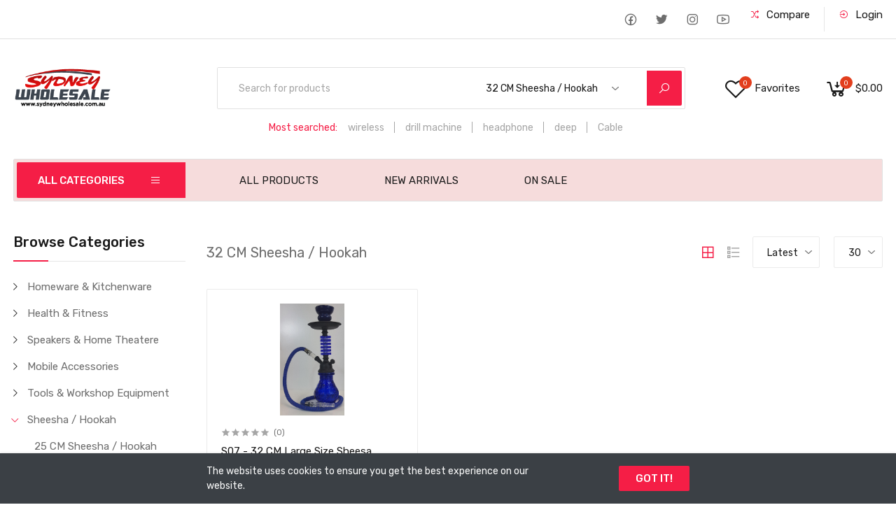

--- FILE ---
content_type: text/css
request_url: https://www.sydneywholesale.com.au/themes/storefront/public/css/app.css?v=2.0.16
body_size: 68263
content:
@charset "UTF-8";/*!
 * Bootstrap v4.4.1 (https://getbootstrap.com/)
 * Copyright 2011-2019 The Bootstrap Authors
 * Copyright 2011-2019 Twitter, Inc.
 * Licensed under MIT (https://github.com/twbs/bootstrap/blob/master/LICENSE)
 */:root{--blue:#007bff;--indigo:#6610f2;--purple:#6f42c1;--pink:#e83e8c;--red:#dc3545;--orange:#fd7e14;--yellow:#ffc107;--green:#28a745;--teal:#20c997;--cyan:#17a2b8;--white:#fff;--gray:#6c757d;--gray-dark:#343a40;--primary:#007bff;--secondary:#6c757d;--success:#28a745;--info:#17a2b8;--warning:#ffc107;--danger:#dc3545;--light:#f8f9fa;--dark:#343a40;--breakpoint-xs:0;--breakpoint-sm:576px;--breakpoint-md:768px;--breakpoint-lg:992px;--breakpoint-xl:1200px;--font-family-sans-serif:-apple-system,BlinkMacSystemFont,"Segoe UI",Roboto,"Helvetica Neue",Arial,"Noto Sans",sans-serif,"Apple Color Emoji","Segoe UI Emoji","Segoe UI Symbol","Noto Color Emoji";--font-family-monospace:SFMono-Regular,Menlo,Monaco,Consolas,"Liberation Mono","Courier New",monospace}*,:after,:before{box-sizing:border-box}html{font-family:sans-serif;line-height:1.15;-webkit-text-size-adjust:100%;-webkit-tap-highlight-color:rgba(0,0,0,0)}article,aside,figcaption,figure,footer,header,hgroup,main,nav,section{display:block}body{margin:0;font-family:-apple-system,BlinkMacSystemFont,Segoe UI,Roboto,Helvetica Neue,Arial,Noto Sans,sans-serif,Apple Color Emoji,Segoe UI Emoji,Segoe UI Symbol,Noto Color Emoji;font-size:1rem;line-height:1.5;color:#212529;text-align:left;background-color:#fff}[tabindex="-1"]:focus:not(:focus-visible){outline:0!important}hr{box-sizing:content-box;height:0;overflow:visible}h1,h2,h3,h4,h5,h6{margin-top:0;margin-bottom:.5rem}p{margin-top:0;margin-bottom:1rem}abbr[data-original-title],abbr[title]{text-decoration:underline;-webkit-text-decoration:underline dotted;text-decoration:underline dotted;cursor:help;border-bottom:0;-webkit-text-decoration-skip-ink:none;text-decoration-skip-ink:none}address{font-style:normal;line-height:inherit}address,dl,ol,ul{margin-bottom:1rem}dl,ol,ul{margin-top:0}ol ol,ol ul,ul ol,ul ul{margin-bottom:0}dt{font-weight:700}dd{margin-bottom:.5rem;margin-left:0}blockquote{margin:0 0 1rem}b,strong{font-weight:bolder}small{font-size:80%}sub,sup{position:relative;font-size:75%;line-height:0;vertical-align:baseline}sub{bottom:-.25em}sup{top:-.5em}a{color:#007bff;text-decoration:none;background-color:transparent}a:hover{color:#0056b3;text-decoration:underline}a:not([href]),a:not([href]):hover{color:inherit;text-decoration:none}code,kbd,pre,samp{font-family:SFMono-Regular,Menlo,Monaco,Consolas,Liberation Mono,Courier New,monospace;font-size:1em}pre{margin-top:0;margin-bottom:1rem;overflow:auto}figure{margin:0 0 1rem}img{border-style:none}img,svg{vertical-align:middle}svg{overflow:hidden}table{border-collapse:collapse}caption{padding-top:.75rem;padding-bottom:.75rem;color:#6c757d;text-align:left;caption-side:bottom}th{text-align:inherit}label{display:inline-block;margin-bottom:.5rem}button{border-radius:0}button:focus{outline:1px dotted;outline:5px auto -webkit-focus-ring-color}button,input,optgroup,select,textarea{margin:0;font-family:inherit;font-size:inherit;line-height:inherit}button,input{overflow:visible}button,select{text-transform:none}select{word-wrap:normal}[type=button],[type=reset],[type=submit],button{-webkit-appearance:button}[type=button]:not(:disabled),[type=reset]:not(:disabled),[type=submit]:not(:disabled),button:not(:disabled){cursor:pointer}[type=button]::-moz-focus-inner,[type=reset]::-moz-focus-inner,[type=submit]::-moz-focus-inner,button::-moz-focus-inner{padding:0;border-style:none}input[type=checkbox],input[type=radio]{box-sizing:border-box;padding:0}input[type=date],input[type=datetime-local],input[type=month],input[type=time]{-webkit-appearance:listbox}textarea{overflow:auto;resize:vertical}fieldset{min-width:0;padding:0;margin:0;border:0}legend{display:block;width:100%;max-width:100%;padding:0;margin-bottom:.5rem;font-size:1.5rem;line-height:inherit;color:inherit;white-space:normal}progress{vertical-align:baseline}[type=number]::-webkit-inner-spin-button,[type=number]::-webkit-outer-spin-button{height:auto}[type=search]{outline-offset:-2px;-webkit-appearance:none}[type=search]::-webkit-search-decoration{-webkit-appearance:none}::-webkit-file-upload-button{font:inherit;-webkit-appearance:button}output{display:inline-block}summary{display:list-item;cursor:pointer}template{display:none}[hidden]{display:none!important}.h1,.h2,.h3,.h4,.h5,.h6,h1,h2,h3,h4,h5,h6{margin-bottom:.5rem;font-weight:500;line-height:1.2}.h1,h1{font-size:2.5rem}.h2,h2{font-size:2rem}.h3,h3{font-size:1.75rem}.h4,h4{font-size:1.5rem}.h5,h5{font-size:1.25rem}.h6,h6{font-size:1rem}.lead{font-size:1.25rem;font-weight:300}.display-1{font-size:6rem}.display-1,.display-2{font-weight:300;line-height:1.2}.display-2{font-size:5.5rem}.display-3{font-size:4.5rem}.display-3,.display-4{font-weight:300;line-height:1.2}.display-4{font-size:3.5rem}hr{margin-top:1rem;margin-bottom:1rem;border:0;border-top:1px solid rgba(0,0,0,.1)}.small,small{font-size:80%;font-weight:400}.mark,mark{padding:.2em;background-color:#fcf8e3}.list-inline,.list-unstyled{padding-left:0;list-style:none}.list-inline-item{display:inline-block}.list-inline-item:not(:last-child){margin-right:.5rem}.initialism{font-size:90%;text-transform:uppercase}.blockquote{margin-bottom:1rem;font-size:1.25rem}.blockquote-footer{display:block;font-size:80%;color:#6c757d}.blockquote-footer:before{content:"\2014\A0"}.img-fluid,.img-thumbnail{max-width:100%;height:auto}.img-thumbnail{padding:.25rem;background-color:#fff;border:1px solid #dee2e6;border-radius:.25rem}.figure{display:inline-block}.figure-img{margin-bottom:.5rem;line-height:1}.figure-caption{font-size:90%;color:#6c757d}code{font-size:87.5%;color:#e83e8c;word-wrap:break-word}a>code{color:inherit}kbd{padding:.2rem .4rem;font-size:87.5%;color:#fff;background-color:#212529;border-radius:.2rem}kbd kbd{padding:0;font-size:100%;font-weight:700}pre{display:block;font-size:87.5%;color:#212529}pre code{font-size:inherit;color:inherit;word-break:normal}.pre-scrollable{max-height:340px;overflow-y:scroll}.container{width:100%;padding-right:15px;padding-left:15px;margin-right:auto;margin-left:auto}@media (min-width:576px){.container{max-width:540px}}@media (min-width:768px){.container{max-width:720px}}@media (min-width:992px){.container{max-width:960px}}@media (min-width:1200px){.container{max-width:1140px}}.container-fluid,.container-lg,.container-md,.container-sm,.container-xl{width:100%;padding-right:15px;padding-left:15px;margin-right:auto;margin-left:auto}@media (min-width:576px){.container,.container-sm{max-width:540px}}@media (min-width:768px){.container,.container-md,.container-sm{max-width:720px}}@media (min-width:992px){.container,.container-lg,.container-md,.container-sm{max-width:960px}}@media (min-width:1200px){.container,.container-lg,.container-md,.container-sm,.container-xl{max-width:1140px}}.row{display:flex;flex-wrap:wrap;margin-right:-15px;margin-left:-15px}.no-gutters{margin-right:0;margin-left:0}.no-gutters>.col,.no-gutters>[class*=col-]{padding-right:0;padding-left:0}.col,.col-1,.col-2,.col-3,.col-4,.col-5,.col-6,.col-7,.col-8,.col-9,.col-10,.col-11,.col-12,.col-13,.col-14,.col-15,.col-16,.col-17,.col-18,.col-auto,.col-lg,.col-lg-1,.col-lg-2,.col-lg-3,.col-lg-4,.col-lg-5,.col-lg-6,.col-lg-7,.col-lg-8,.col-lg-9,.col-lg-10,.col-lg-11,.col-lg-12,.col-lg-13,.col-lg-14,.col-lg-15,.col-lg-16,.col-lg-17,.col-lg-18,.col-lg-auto,.col-md,.col-md-1,.col-md-2,.col-md-3,.col-md-4,.col-md-5,.col-md-6,.col-md-7,.col-md-8,.col-md-9,.col-md-10,.col-md-11,.col-md-12,.col-md-13,.col-md-14,.col-md-15,.col-md-16,.col-md-17,.col-md-18,.col-md-auto,.col-sm,.col-sm-1,.col-sm-2,.col-sm-3,.col-sm-4,.col-sm-5,.col-sm-6,.col-sm-7,.col-sm-8,.col-sm-9,.col-sm-10,.col-sm-11,.col-sm-12,.col-sm-13,.col-sm-14,.col-sm-15,.col-sm-16,.col-sm-17,.col-sm-18,.col-sm-auto,.col-xl,.col-xl-1,.col-xl-2,.col-xl-3,.col-xl-4,.col-xl-5,.col-xl-6,.col-xl-7,.col-xl-8,.col-xl-9,.col-xl-10,.col-xl-11,.col-xl-12,.col-xl-13,.col-xl-14,.col-xl-15,.col-xl-16,.col-xl-17,.col-xl-18,.col-xl-auto{position:relative;width:100%;padding-right:15px;padding-left:15px}.col{flex-basis:0;flex-grow:1;max-width:100%}.row-cols-1>*{flex:0 0 100%;max-width:100%}.row-cols-2>*{flex:0 0 50%;max-width:50%}.row-cols-3>*{flex:0 0 33.3333333333%;max-width:33.3333333333%}.row-cols-4>*{flex:0 0 25%;max-width:25%}.row-cols-5>*{flex:0 0 20%;max-width:20%}.row-cols-6>*{flex:0 0 16.6666666667%;max-width:16.6666666667%}.col-auto{flex:0 0 auto;width:auto;max-width:100%}.col-1{flex:0 0 5.5555555556%;max-width:5.5555555556%}.col-2{flex:0 0 11.1111111111%;max-width:11.1111111111%}.col-3{flex:0 0 16.6666666667%;max-width:16.6666666667%}.col-4{flex:0 0 22.2222222222%;max-width:22.2222222222%}.col-5{flex:0 0 27.7777777778%;max-width:27.7777777778%}.col-6{flex:0 0 33.3333333333%;max-width:33.3333333333%}.col-7{flex:0 0 38.8888888889%;max-width:38.8888888889%}.col-8{flex:0 0 44.4444444444%;max-width:44.4444444444%}.col-9{flex:0 0 50%;max-width:50%}.col-10{flex:0 0 55.5555555556%;max-width:55.5555555556%}.col-11{flex:0 0 61.1111111111%;max-width:61.1111111111%}.col-12{flex:0 0 66.6666666667%;max-width:66.6666666667%}.col-13{flex:0 0 72.2222222222%;max-width:72.2222222222%}.col-14{flex:0 0 77.7777777778%;max-width:77.7777777778%}.col-15{flex:0 0 83.3333333333%;max-width:83.3333333333%}.col-16{flex:0 0 88.8888888889%;max-width:88.8888888889%}.col-17{flex:0 0 94.4444444444%;max-width:94.4444444444%}.col-18{flex:0 0 100%;max-width:100%}.order-first{order:-1}.order-last{order:19}.order-0{order:0}.order-1{order:1}.order-2{order:2}.order-3{order:3}.order-4{order:4}.order-5{order:5}.order-6{order:6}.order-7{order:7}.order-8{order:8}.order-9{order:9}.order-10{order:10}.order-11{order:11}.order-12{order:12}.order-13{order:13}.order-14{order:14}.order-15{order:15}.order-16{order:16}.order-17{order:17}.order-18{order:18}.offset-1{margin-left:5.5555555556%}.offset-2{margin-left:11.1111111111%}.offset-3{margin-left:16.6666666667%}.offset-4{margin-left:22.2222222222%}.offset-5{margin-left:27.7777777778%}.offset-6{margin-left:33.3333333333%}.offset-7{margin-left:38.8888888889%}.offset-8{margin-left:44.4444444444%}.offset-9{margin-left:50%}.offset-10{margin-left:55.5555555556%}.offset-11{margin-left:61.1111111111%}.offset-12{margin-left:66.6666666667%}.offset-13{margin-left:72.2222222222%}.offset-14{margin-left:77.7777777778%}.offset-15{margin-left:83.3333333333%}.offset-16{margin-left:88.8888888889%}.offset-17{margin-left:94.4444444444%}@media (min-width:576px){.col-sm{flex-basis:0;flex-grow:1;max-width:100%}.row-cols-sm-1>*{flex:0 0 100%;max-width:100%}.row-cols-sm-2>*{flex:0 0 50%;max-width:50%}.row-cols-sm-3>*{flex:0 0 33.3333333333%;max-width:33.3333333333%}.row-cols-sm-4>*{flex:0 0 25%;max-width:25%}.row-cols-sm-5>*{flex:0 0 20%;max-width:20%}.row-cols-sm-6>*{flex:0 0 16.6666666667%;max-width:16.6666666667%}.col-sm-auto{flex:0 0 auto;width:auto;max-width:100%}.col-sm-1{flex:0 0 5.5555555556%;max-width:5.5555555556%}.col-sm-2{flex:0 0 11.1111111111%;max-width:11.1111111111%}.col-sm-3{flex:0 0 16.6666666667%;max-width:16.6666666667%}.col-sm-4{flex:0 0 22.2222222222%;max-width:22.2222222222%}.col-sm-5{flex:0 0 27.7777777778%;max-width:27.7777777778%}.col-sm-6{flex:0 0 33.3333333333%;max-width:33.3333333333%}.col-sm-7{flex:0 0 38.8888888889%;max-width:38.8888888889%}.col-sm-8{flex:0 0 44.4444444444%;max-width:44.4444444444%}.col-sm-9{flex:0 0 50%;max-width:50%}.col-sm-10{flex:0 0 55.5555555556%;max-width:55.5555555556%}.col-sm-11{flex:0 0 61.1111111111%;max-width:61.1111111111%}.col-sm-12{flex:0 0 66.6666666667%;max-width:66.6666666667%}.col-sm-13{flex:0 0 72.2222222222%;max-width:72.2222222222%}.col-sm-14{flex:0 0 77.7777777778%;max-width:77.7777777778%}.col-sm-15{flex:0 0 83.3333333333%;max-width:83.3333333333%}.col-sm-16{flex:0 0 88.8888888889%;max-width:88.8888888889%}.col-sm-17{flex:0 0 94.4444444444%;max-width:94.4444444444%}.col-sm-18{flex:0 0 100%;max-width:100%}.order-sm-first{order:-1}.order-sm-last{order:19}.order-sm-0{order:0}.order-sm-1{order:1}.order-sm-2{order:2}.order-sm-3{order:3}.order-sm-4{order:4}.order-sm-5{order:5}.order-sm-6{order:6}.order-sm-7{order:7}.order-sm-8{order:8}.order-sm-9{order:9}.order-sm-10{order:10}.order-sm-11{order:11}.order-sm-12{order:12}.order-sm-13{order:13}.order-sm-14{order:14}.order-sm-15{order:15}.order-sm-16{order:16}.order-sm-17{order:17}.order-sm-18{order:18}.offset-sm-0{margin-left:0}.offset-sm-1{margin-left:5.5555555556%}.offset-sm-2{margin-left:11.1111111111%}.offset-sm-3{margin-left:16.6666666667%}.offset-sm-4{margin-left:22.2222222222%}.offset-sm-5{margin-left:27.7777777778%}.offset-sm-6{margin-left:33.3333333333%}.offset-sm-7{margin-left:38.8888888889%}.offset-sm-8{margin-left:44.4444444444%}.offset-sm-9{margin-left:50%}.offset-sm-10{margin-left:55.5555555556%}.offset-sm-11{margin-left:61.1111111111%}.offset-sm-12{margin-left:66.6666666667%}.offset-sm-13{margin-left:72.2222222222%}.offset-sm-14{margin-left:77.7777777778%}.offset-sm-15{margin-left:83.3333333333%}.offset-sm-16{margin-left:88.8888888889%}.offset-sm-17{margin-left:94.4444444444%}}@media (min-width:768px){.col-md{flex-basis:0;flex-grow:1;max-width:100%}.row-cols-md-1>*{flex:0 0 100%;max-width:100%}.row-cols-md-2>*{flex:0 0 50%;max-width:50%}.row-cols-md-3>*{flex:0 0 33.3333333333%;max-width:33.3333333333%}.row-cols-md-4>*{flex:0 0 25%;max-width:25%}.row-cols-md-5>*{flex:0 0 20%;max-width:20%}.row-cols-md-6>*{flex:0 0 16.6666666667%;max-width:16.6666666667%}.col-md-auto{flex:0 0 auto;width:auto;max-width:100%}.col-md-1{flex:0 0 5.5555555556%;max-width:5.5555555556%}.col-md-2{flex:0 0 11.1111111111%;max-width:11.1111111111%}.col-md-3{flex:0 0 16.6666666667%;max-width:16.6666666667%}.col-md-4{flex:0 0 22.2222222222%;max-width:22.2222222222%}.col-md-5{flex:0 0 27.7777777778%;max-width:27.7777777778%}.col-md-6{flex:0 0 33.3333333333%;max-width:33.3333333333%}.col-md-7{flex:0 0 38.8888888889%;max-width:38.8888888889%}.col-md-8{flex:0 0 44.4444444444%;max-width:44.4444444444%}.col-md-9{flex:0 0 50%;max-width:50%}.col-md-10{flex:0 0 55.5555555556%;max-width:55.5555555556%}.col-md-11{flex:0 0 61.1111111111%;max-width:61.1111111111%}.col-md-12{flex:0 0 66.6666666667%;max-width:66.6666666667%}.col-md-13{flex:0 0 72.2222222222%;max-width:72.2222222222%}.col-md-14{flex:0 0 77.7777777778%;max-width:77.7777777778%}.col-md-15{flex:0 0 83.3333333333%;max-width:83.3333333333%}.col-md-16{flex:0 0 88.8888888889%;max-width:88.8888888889%}.col-md-17{flex:0 0 94.4444444444%;max-width:94.4444444444%}.col-md-18{flex:0 0 100%;max-width:100%}.order-md-first{order:-1}.order-md-last{order:19}.order-md-0{order:0}.order-md-1{order:1}.order-md-2{order:2}.order-md-3{order:3}.order-md-4{order:4}.order-md-5{order:5}.order-md-6{order:6}.order-md-7{order:7}.order-md-8{order:8}.order-md-9{order:9}.order-md-10{order:10}.order-md-11{order:11}.order-md-12{order:12}.order-md-13{order:13}.order-md-14{order:14}.order-md-15{order:15}.order-md-16{order:16}.order-md-17{order:17}.order-md-18{order:18}.offset-md-0{margin-left:0}.offset-md-1{margin-left:5.5555555556%}.offset-md-2{margin-left:11.1111111111%}.offset-md-3{margin-left:16.6666666667%}.offset-md-4{margin-left:22.2222222222%}.offset-md-5{margin-left:27.7777777778%}.offset-md-6{margin-left:33.3333333333%}.offset-md-7{margin-left:38.8888888889%}.offset-md-8{margin-left:44.4444444444%}.offset-md-9{margin-left:50%}.offset-md-10{margin-left:55.5555555556%}.offset-md-11{margin-left:61.1111111111%}.offset-md-12{margin-left:66.6666666667%}.offset-md-13{margin-left:72.2222222222%}.offset-md-14{margin-left:77.7777777778%}.offset-md-15{margin-left:83.3333333333%}.offset-md-16{margin-left:88.8888888889%}.offset-md-17{margin-left:94.4444444444%}}@media (min-width:992px){.col-lg{flex-basis:0;flex-grow:1;max-width:100%}.row-cols-lg-1>*{flex:0 0 100%;max-width:100%}.row-cols-lg-2>*{flex:0 0 50%;max-width:50%}.row-cols-lg-3>*{flex:0 0 33.3333333333%;max-width:33.3333333333%}.row-cols-lg-4>*{flex:0 0 25%;max-width:25%}.row-cols-lg-5>*{flex:0 0 20%;max-width:20%}.row-cols-lg-6>*{flex:0 0 16.6666666667%;max-width:16.6666666667%}.col-lg-auto{flex:0 0 auto;width:auto;max-width:100%}.col-lg-1{flex:0 0 5.5555555556%;max-width:5.5555555556%}.col-lg-2{flex:0 0 11.1111111111%;max-width:11.1111111111%}.col-lg-3{flex:0 0 16.6666666667%;max-width:16.6666666667%}.col-lg-4{flex:0 0 22.2222222222%;max-width:22.2222222222%}.col-lg-5{flex:0 0 27.7777777778%;max-width:27.7777777778%}.col-lg-6{flex:0 0 33.3333333333%;max-width:33.3333333333%}.col-lg-7{flex:0 0 38.8888888889%;max-width:38.8888888889%}.col-lg-8{flex:0 0 44.4444444444%;max-width:44.4444444444%}.col-lg-9{flex:0 0 50%;max-width:50%}.col-lg-10{flex:0 0 55.5555555556%;max-width:55.5555555556%}.col-lg-11{flex:0 0 61.1111111111%;max-width:61.1111111111%}.col-lg-12{flex:0 0 66.6666666667%;max-width:66.6666666667%}.col-lg-13{flex:0 0 72.2222222222%;max-width:72.2222222222%}.col-lg-14{flex:0 0 77.7777777778%;max-width:77.7777777778%}.col-lg-15{flex:0 0 83.3333333333%;max-width:83.3333333333%}.col-lg-16{flex:0 0 88.8888888889%;max-width:88.8888888889%}.col-lg-17{flex:0 0 94.4444444444%;max-width:94.4444444444%}.col-lg-18{flex:0 0 100%;max-width:100%}.order-lg-first{order:-1}.order-lg-last{order:19}.order-lg-0{order:0}.order-lg-1{order:1}.order-lg-2{order:2}.order-lg-3{order:3}.order-lg-4{order:4}.order-lg-5{order:5}.order-lg-6{order:6}.order-lg-7{order:7}.order-lg-8{order:8}.order-lg-9{order:9}.order-lg-10{order:10}.order-lg-11{order:11}.order-lg-12{order:12}.order-lg-13{order:13}.order-lg-14{order:14}.order-lg-15{order:15}.order-lg-16{order:16}.order-lg-17{order:17}.order-lg-18{order:18}.offset-lg-0{margin-left:0}.offset-lg-1{margin-left:5.5555555556%}.offset-lg-2{margin-left:11.1111111111%}.offset-lg-3{margin-left:16.6666666667%}.offset-lg-4{margin-left:22.2222222222%}.offset-lg-5{margin-left:27.7777777778%}.offset-lg-6{margin-left:33.3333333333%}.offset-lg-7{margin-left:38.8888888889%}.offset-lg-8{margin-left:44.4444444444%}.offset-lg-9{margin-left:50%}.offset-lg-10{margin-left:55.5555555556%}.offset-lg-11{margin-left:61.1111111111%}.offset-lg-12{margin-left:66.6666666667%}.offset-lg-13{margin-left:72.2222222222%}.offset-lg-14{margin-left:77.7777777778%}.offset-lg-15{margin-left:83.3333333333%}.offset-lg-16{margin-left:88.8888888889%}.offset-lg-17{margin-left:94.4444444444%}}@media (min-width:1200px){.col-xl{flex-basis:0;flex-grow:1;max-width:100%}.row-cols-xl-1>*{flex:0 0 100%;max-width:100%}.row-cols-xl-2>*{flex:0 0 50%;max-width:50%}.row-cols-xl-3>*{flex:0 0 33.3333333333%;max-width:33.3333333333%}.row-cols-xl-4>*{flex:0 0 25%;max-width:25%}.row-cols-xl-5>*{flex:0 0 20%;max-width:20%}.row-cols-xl-6>*{flex:0 0 16.6666666667%;max-width:16.6666666667%}.col-xl-auto{flex:0 0 auto;width:auto;max-width:100%}.col-xl-1{flex:0 0 5.5555555556%;max-width:5.5555555556%}.col-xl-2{flex:0 0 11.1111111111%;max-width:11.1111111111%}.col-xl-3{flex:0 0 16.6666666667%;max-width:16.6666666667%}.col-xl-4{flex:0 0 22.2222222222%;max-width:22.2222222222%}.col-xl-5{flex:0 0 27.7777777778%;max-width:27.7777777778%}.col-xl-6{flex:0 0 33.3333333333%;max-width:33.3333333333%}.col-xl-7{flex:0 0 38.8888888889%;max-width:38.8888888889%}.col-xl-8{flex:0 0 44.4444444444%;max-width:44.4444444444%}.col-xl-9{flex:0 0 50%;max-width:50%}.col-xl-10{flex:0 0 55.5555555556%;max-width:55.5555555556%}.col-xl-11{flex:0 0 61.1111111111%;max-width:61.1111111111%}.col-xl-12{flex:0 0 66.6666666667%;max-width:66.6666666667%}.col-xl-13{flex:0 0 72.2222222222%;max-width:72.2222222222%}.col-xl-14{flex:0 0 77.7777777778%;max-width:77.7777777778%}.col-xl-15{flex:0 0 83.3333333333%;max-width:83.3333333333%}.col-xl-16{flex:0 0 88.8888888889%;max-width:88.8888888889%}.col-xl-17{flex:0 0 94.4444444444%;max-width:94.4444444444%}.col-xl-18{flex:0 0 100%;max-width:100%}.order-xl-first{order:-1}.order-xl-last{order:19}.order-xl-0{order:0}.order-xl-1{order:1}.order-xl-2{order:2}.order-xl-3{order:3}.order-xl-4{order:4}.order-xl-5{order:5}.order-xl-6{order:6}.order-xl-7{order:7}.order-xl-8{order:8}.order-xl-9{order:9}.order-xl-10{order:10}.order-xl-11{order:11}.order-xl-12{order:12}.order-xl-13{order:13}.order-xl-14{order:14}.order-xl-15{order:15}.order-xl-16{order:16}.order-xl-17{order:17}.order-xl-18{order:18}.offset-xl-0{margin-left:0}.offset-xl-1{margin-left:5.5555555556%}.offset-xl-2{margin-left:11.1111111111%}.offset-xl-3{margin-left:16.6666666667%}.offset-xl-4{margin-left:22.2222222222%}.offset-xl-5{margin-left:27.7777777778%}.offset-xl-6{margin-left:33.3333333333%}.offset-xl-7{margin-left:38.8888888889%}.offset-xl-8{margin-left:44.4444444444%}.offset-xl-9{margin-left:50%}.offset-xl-10{margin-left:55.5555555556%}.offset-xl-11{margin-left:61.1111111111%}.offset-xl-12{margin-left:66.6666666667%}.offset-xl-13{margin-left:72.2222222222%}.offset-xl-14{margin-left:77.7777777778%}.offset-xl-15{margin-left:83.3333333333%}.offset-xl-16{margin-left:88.8888888889%}.offset-xl-17{margin-left:94.4444444444%}}.table{width:100%;margin-bottom:1rem;color:#212529}.table td,.table th{padding:.75rem;vertical-align:top;border-top:1px solid #dee2e6}.table thead th{vertical-align:bottom;border-bottom:2px solid #dee2e6}.table tbody+tbody{border-top:2px solid #dee2e6}.table-sm td,.table-sm th{padding:.3rem}.table-bordered,.table-bordered td,.table-bordered th{border:1px solid #dee2e6}.table-bordered thead td,.table-bordered thead th{border-bottom-width:2px}.table-borderless tbody+tbody,.table-borderless td,.table-borderless th,.table-borderless thead th{border:0}.table-striped tbody tr:nth-of-type(odd){background-color:rgba(0,0,0,.05)}.table-hover tbody tr:hover{color:#212529;background-color:rgba(0,0,0,.075)}.table-primary,.table-primary>td,.table-primary>th{background-color:#b8daff}.table-primary tbody+tbody,.table-primary td,.table-primary th,.table-primary thead th{border-color:#7abaff}.table-hover .table-primary:hover,.table-hover .table-primary:hover>td,.table-hover .table-primary:hover>th{background-color:#9fcdff}.table-secondary,.table-secondary>td,.table-secondary>th{background-color:#d6d8db}.table-secondary tbody+tbody,.table-secondary td,.table-secondary th,.table-secondary thead th{border-color:#b3b7bb}.table-hover .table-secondary:hover,.table-hover .table-secondary:hover>td,.table-hover .table-secondary:hover>th{background-color:#c8cbcf}.table-success,.table-success>td,.table-success>th{background-color:#c3e6cb}.table-success tbody+tbody,.table-success td,.table-success th,.table-success thead th{border-color:#8fd19e}.table-hover .table-success:hover,.table-hover .table-success:hover>td,.table-hover .table-success:hover>th{background-color:#b1dfbb}.table-info,.table-info>td,.table-info>th{background-color:#bee5eb}.table-info tbody+tbody,.table-info td,.table-info th,.table-info thead th{border-color:#86cfda}.table-hover .table-info:hover,.table-hover .table-info:hover>td,.table-hover .table-info:hover>th{background-color:#abdde5}.table-warning,.table-warning>td,.table-warning>th{background-color:#ffeeba}.table-warning tbody+tbody,.table-warning td,.table-warning th,.table-warning thead th{border-color:#ffdf7e}.table-hover .table-warning:hover,.table-hover .table-warning:hover>td,.table-hover .table-warning:hover>th{background-color:#ffe8a1}.table-danger,.table-danger>td,.table-danger>th{background-color:#f5c6cb}.table-danger tbody+tbody,.table-danger td,.table-danger th,.table-danger thead th{border-color:#ed969e}.table-hover .table-danger:hover,.table-hover .table-danger:hover>td,.table-hover .table-danger:hover>th{background-color:#f1b0b7}.table-light,.table-light>td,.table-light>th{background-color:#fdfdfe}.table-light tbody+tbody,.table-light td,.table-light th,.table-light thead th{border-color:#fbfcfc}.table-hover .table-light:hover,.table-hover .table-light:hover>td,.table-hover .table-light:hover>th{background-color:#ececf6}.table-dark,.table-dark>td,.table-dark>th{background-color:#c6c8ca}.table-dark tbody+tbody,.table-dark td,.table-dark th,.table-dark thead th{border-color:#95999c}.table-hover .table-dark:hover,.table-hover .table-dark:hover>td,.table-hover .table-dark:hover>th{background-color:#b9bbbe}.table-active,.table-active>td,.table-active>th,.table-hover .table-active:hover,.table-hover .table-active:hover>td,.table-hover .table-active:hover>th{background-color:rgba(0,0,0,.075)}.table .thead-dark th{color:#fff;background-color:#343a40;border-color:#454d55}.table .thead-light th{color:#495057;background-color:#e9ecef;border-color:#dee2e6}.table-dark{color:#fff;background-color:#343a40}.table-dark td,.table-dark th,.table-dark thead th{border-color:#454d55}.table-dark.table-bordered{border:0}.table-dark.table-striped tbody tr:nth-of-type(odd){background-color:hsla(0,0%,100%,.05)}.table-dark.table-hover tbody tr:hover{color:#fff;background-color:hsla(0,0%,100%,.075)}@media (max-width:575.98px){.table-responsive-sm{display:block;width:100%;overflow-x:auto;-webkit-overflow-scrolling:touch}.table-responsive-sm>.table-bordered{border:0}}@media (max-width:767.98px){.table-responsive-md{display:block;width:100%;overflow-x:auto;-webkit-overflow-scrolling:touch}.table-responsive-md>.table-bordered{border:0}}@media (max-width:991.98px){.table-responsive-lg{display:block;width:100%;overflow-x:auto;-webkit-overflow-scrolling:touch}.table-responsive-lg>.table-bordered{border:0}}@media (max-width:1199.98px){.table-responsive-xl{display:block;width:100%;overflow-x:auto;-webkit-overflow-scrolling:touch}.table-responsive-xl>.table-bordered{border:0}}.table-responsive{display:block;width:100%;overflow-x:auto;-webkit-overflow-scrolling:touch}.table-responsive>.table-bordered{border:0}.form-control{display:block;width:100%;height:calc(1.5em + .75rem + 2px);padding:.375rem .75rem;font-size:1rem;font-weight:400;line-height:1.5;color:#495057;background-color:#fff;background-clip:padding-box;border:1px solid #ced4da;border-radius:.25rem;transition:border-color .15s ease-in-out,box-shadow .15s ease-in-out}@media (prefers-reduced-motion:reduce){.form-control{transition:none}}.form-control::-ms-expand{background-color:transparent;border:0}.form-control:-moz-focusring{color:transparent;text-shadow:0 0 0 #495057}.form-control:focus{color:#495057;background-color:#fff;border-color:#80bdff;outline:0;box-shadow:0 0 0 .2rem rgba(0,123,255,.25)}.form-control::-moz-placeholder{color:#6c757d;opacity:1}.form-control:-ms-input-placeholder{color:#6c757d;opacity:1}.form-control::placeholder{color:#6c757d;opacity:1}.form-control:disabled,.form-control[readonly]{background-color:#e9ecef;opacity:1}select.form-control:focus::-ms-value{color:#495057;background-color:#fff}.form-control-file,.form-control-range{display:block;width:100%}.col-form-label{padding-top:calc(.375rem + 1px);padding-bottom:calc(.375rem + 1px);margin-bottom:0;font-size:inherit;line-height:1.5}.col-form-label-lg{padding-top:calc(.5rem + 1px);padding-bottom:calc(.5rem + 1px);font-size:1.25rem;line-height:1.5}.col-form-label-sm{padding-top:calc(.25rem + 1px);padding-bottom:calc(.25rem + 1px);font-size:.875rem;line-height:1.5}.form-control-plaintext{display:block;width:100%;padding:.375rem 0;margin-bottom:0;font-size:1rem;line-height:1.5;color:#212529;background-color:transparent;border:solid transparent;border-width:1px 0}.form-control-plaintext.form-control-lg,.form-control-plaintext.form-control-sm{padding-right:0;padding-left:0}.form-control-sm{height:calc(1.5em + .5rem + 2px);padding:.25rem .5rem;font-size:.875rem;line-height:1.5;border-radius:.2rem}.form-control-lg{height:calc(1.5em + 1rem + 2px);padding:.5rem 1rem;font-size:1.25rem;line-height:1.5;border-radius:.3rem}select.form-control[multiple],select.form-control[size],textarea.form-control{height:auto}.form-group{margin-bottom:1rem}.form-text{display:block;margin-top:.25rem}.form-row{display:flex;flex-wrap:wrap;margin-right:-5px;margin-left:-5px}.form-row>.col,.form-row>[class*=col-]{padding-right:5px;padding-left:5px}.form-check{position:relative;display:block;padding-left:1.25rem}.form-check-input{position:absolute;margin-top:.3rem;margin-left:-1.25rem}.form-check-input:disabled~.form-check-label,.form-check-input[disabled]~.form-check-label{color:#6c757d}.form-check-label{margin-bottom:0}.form-check-inline{display:inline-flex;align-items:center;padding-left:0;margin-right:.75rem}.form-check-inline .form-check-input{position:static;margin-top:0;margin-right:.3125rem;margin-left:0}.valid-feedback{display:none;width:100%;margin-top:.25rem;font-size:80%;color:#28a745}.valid-tooltip{position:absolute;top:100%;z-index:5;display:none;max-width:100%;padding:.25rem .5rem;margin-top:.1rem;font-size:.875rem;line-height:1.5;color:#fff;background-color:rgba(40,167,69,.9);border-radius:.25rem}.is-valid~.valid-feedback,.is-valid~.valid-tooltip,.was-validated :valid~.valid-feedback,.was-validated :valid~.valid-tooltip{display:block}.form-control.is-valid,.was-validated .form-control:valid{border-color:#28a745;padding-right:calc(1.5em + .75rem);background-image:url("data:image/svg+xml;charset=utf-8,%3Csvg xmlns='http://www.w3.org/2000/svg' width='8' height='8'%3E%3Cpath fill='%2328a745' d='M2.3 6.73L.6 4.53c-.4-1.04.46-1.4 1.1-.8l1.1 1.4 3.4-3.8c.6-.63 1.6-.27 1.2.7l-4 4.6c-.43.5-.8.4-1.1.1z'/%3E%3C/svg%3E");background-repeat:no-repeat;background-position:right calc(.375em + .1875rem) center;background-size:calc(.75em + .375rem) calc(.75em + .375rem)}.form-control.is-valid:focus,.was-validated .form-control:valid:focus{border-color:#28a745;box-shadow:0 0 0 .2rem rgba(40,167,69,.25)}.was-validated textarea.form-control:valid,textarea.form-control.is-valid{padding-right:calc(1.5em + .75rem);background-position:top calc(.375em + .1875rem) right calc(.375em + .1875rem)}.custom-select.is-valid,.was-validated .custom-select:valid{border-color:#28a745;padding-right:calc(.75em + 2.3125rem);background:url("data:image/svg+xml;charset=utf-8,%3Csvg xmlns='http://www.w3.org/2000/svg' width='4' height='5'%3E%3Cpath fill='%23343a40' d='M2 0L0 2h4zm0 5L0 3h4z'/%3E%3C/svg%3E") no-repeat right .75rem center/8px 10px,url("data:image/svg+xml;charset=utf-8,%3Csvg xmlns='http://www.w3.org/2000/svg' width='8' height='8'%3E%3Cpath fill='%2328a745' d='M2.3 6.73L.6 4.53c-.4-1.04.46-1.4 1.1-.8l1.1 1.4 3.4-3.8c.6-.63 1.6-.27 1.2.7l-4 4.6c-.43.5-.8.4-1.1.1z'/%3E%3C/svg%3E") #fff no-repeat center right 1.75rem/calc(.75em + .375rem) calc(.75em + .375rem)}.custom-select.is-valid:focus,.was-validated .custom-select:valid:focus{border-color:#28a745;box-shadow:0 0 0 .2rem rgba(40,167,69,.25)}.form-check-input.is-valid~.form-check-label,.was-validated .form-check-input:valid~.form-check-label{color:#28a745}.form-check-input.is-valid~.valid-feedback,.form-check-input.is-valid~.valid-tooltip,.was-validated .form-check-input:valid~.valid-feedback,.was-validated .form-check-input:valid~.valid-tooltip{display:block}.custom-control-input.is-valid~.custom-control-label,.was-validated .custom-control-input:valid~.custom-control-label{color:#28a745}.custom-control-input.is-valid~.custom-control-label:before,.was-validated .custom-control-input:valid~.custom-control-label:before{border-color:#28a745}.custom-control-input.is-valid:checked~.custom-control-label:before,.was-validated .custom-control-input:valid:checked~.custom-control-label:before{border-color:#34ce57;background-color:#34ce57}.custom-control-input.is-valid:focus~.custom-control-label:before,.was-validated .custom-control-input:valid:focus~.custom-control-label:before{box-shadow:0 0 0 .2rem rgba(40,167,69,.25)}.custom-control-input.is-valid:focus:not(:checked)~.custom-control-label:before,.custom-file-input.is-valid~.custom-file-label,.was-validated .custom-control-input:valid:focus:not(:checked)~.custom-control-label:before,.was-validated .custom-file-input:valid~.custom-file-label{border-color:#28a745}.custom-file-input.is-valid:focus~.custom-file-label,.was-validated .custom-file-input:valid:focus~.custom-file-label{border-color:#28a745;box-shadow:0 0 0 .2rem rgba(40,167,69,.25)}.invalid-feedback{display:none;width:100%;margin-top:.25rem;font-size:80%;color:#dc3545}.invalid-tooltip{position:absolute;top:100%;z-index:5;display:none;max-width:100%;padding:.25rem .5rem;margin-top:.1rem;font-size:.875rem;line-height:1.5;color:#fff;background-color:rgba(220,53,69,.9);border-radius:.25rem}.is-invalid~.invalid-feedback,.is-invalid~.invalid-tooltip,.was-validated :invalid~.invalid-feedback,.was-validated :invalid~.invalid-tooltip{display:block}.form-control.is-invalid,.was-validated .form-control:invalid{border-color:#dc3545;padding-right:calc(1.5em + .75rem);background-image:url("data:image/svg+xml;charset=utf-8,%3Csvg xmlns='http://www.w3.org/2000/svg' width='12' height='12' fill='none' stroke='%23dc3545'%3E%3Ccircle cx='6' cy='6' r='4.5'/%3E%3Cpath stroke-linejoin='round' d='M5.8 3.6h.4L6 6.5z'/%3E%3Ccircle cx='6' cy='8.2' r='.6' fill='%23dc3545' stroke='none'/%3E%3C/svg%3E");background-repeat:no-repeat;background-position:right calc(.375em + .1875rem) center;background-size:calc(.75em + .375rem) calc(.75em + .375rem)}.form-control.is-invalid:focus,.was-validated .form-control:invalid:focus{border-color:#dc3545;box-shadow:0 0 0 .2rem rgba(220,53,69,.25)}.was-validated textarea.form-control:invalid,textarea.form-control.is-invalid{padding-right:calc(1.5em + .75rem);background-position:top calc(.375em + .1875rem) right calc(.375em + .1875rem)}.custom-select.is-invalid,.was-validated .custom-select:invalid{border-color:#dc3545;padding-right:calc(.75em + 2.3125rem);background:url("data:image/svg+xml;charset=utf-8,%3Csvg xmlns='http://www.w3.org/2000/svg' width='4' height='5'%3E%3Cpath fill='%23343a40' d='M2 0L0 2h4zm0 5L0 3h4z'/%3E%3C/svg%3E") no-repeat right .75rem center/8px 10px,url("data:image/svg+xml;charset=utf-8,%3Csvg xmlns='http://www.w3.org/2000/svg' width='12' height='12' fill='none' stroke='%23dc3545'%3E%3Ccircle cx='6' cy='6' r='4.5'/%3E%3Cpath stroke-linejoin='round' d='M5.8 3.6h.4L6 6.5z'/%3E%3Ccircle cx='6' cy='8.2' r='.6' fill='%23dc3545' stroke='none'/%3E%3C/svg%3E") #fff no-repeat center right 1.75rem/calc(.75em + .375rem) calc(.75em + .375rem)}.custom-select.is-invalid:focus,.was-validated .custom-select:invalid:focus{border-color:#dc3545;box-shadow:0 0 0 .2rem rgba(220,53,69,.25)}.form-check-input.is-invalid~.form-check-label,.was-validated .form-check-input:invalid~.form-check-label{color:#dc3545}.form-check-input.is-invalid~.invalid-feedback,.form-check-input.is-invalid~.invalid-tooltip,.was-validated .form-check-input:invalid~.invalid-feedback,.was-validated .form-check-input:invalid~.invalid-tooltip{display:block}.custom-control-input.is-invalid~.custom-control-label,.was-validated .custom-control-input:invalid~.custom-control-label{color:#dc3545}.custom-control-input.is-invalid~.custom-control-label:before,.was-validated .custom-control-input:invalid~.custom-control-label:before{border-color:#dc3545}.custom-control-input.is-invalid:checked~.custom-control-label:before,.was-validated .custom-control-input:invalid:checked~.custom-control-label:before{border-color:#e4606d;background-color:#e4606d}.custom-control-input.is-invalid:focus~.custom-control-label:before,.was-validated .custom-control-input:invalid:focus~.custom-control-label:before{box-shadow:0 0 0 .2rem rgba(220,53,69,.25)}.custom-control-input.is-invalid:focus:not(:checked)~.custom-control-label:before,.custom-file-input.is-invalid~.custom-file-label,.was-validated .custom-control-input:invalid:focus:not(:checked)~.custom-control-label:before,.was-validated .custom-file-input:invalid~.custom-file-label{border-color:#dc3545}.custom-file-input.is-invalid:focus~.custom-file-label,.was-validated .custom-file-input:invalid:focus~.custom-file-label{border-color:#dc3545;box-shadow:0 0 0 .2rem rgba(220,53,69,.25)}.form-inline{display:flex;flex-flow:row wrap;align-items:center}.form-inline .form-check{width:100%}@media (min-width:576px){.form-inline label{justify-content:center}.form-inline .form-group,.form-inline label{display:flex;align-items:center;margin-bottom:0}.form-inline .form-group{flex:0 0 auto;flex-flow:row wrap}.form-inline .form-control{display:inline-block;width:auto;vertical-align:middle}.form-inline .form-control-plaintext{display:inline-block}.form-inline .custom-select,.form-inline .input-group{width:auto}.form-inline .form-check{display:flex;align-items:center;justify-content:center;width:auto;padding-left:0}.form-inline .form-check-input{position:relative;flex-shrink:0;margin-top:0;margin-right:.25rem;margin-left:0}.form-inline .custom-control{align-items:center;justify-content:center}.form-inline .custom-control-label{margin-bottom:0}}.btn{display:inline-block;font-weight:400;color:#212529;text-align:center;vertical-align:middle;cursor:pointer;-webkit-user-select:none;-moz-user-select:none;-ms-user-select:none;user-select:none;background-color:transparent;border:1px solid transparent;padding:.375rem .75rem;font-size:1rem;line-height:1.5;border-radius:.25rem;transition:color .15s ease-in-out,background-color .15s ease-in-out,border-color .15s ease-in-out,box-shadow .15s ease-in-out}@media (prefers-reduced-motion:reduce){.btn{transition:none}}.btn:hover{color:#212529;text-decoration:none}.btn.focus,.btn:focus{outline:0;box-shadow:0 0 0 .2rem rgba(0,123,255,.25)}.btn.disabled,.btn:disabled{opacity:.65}a.btn.disabled,fieldset:disabled a.btn{pointer-events:none}.btn-primary{background-color:#007bff;border-color:#007bff}.btn-primary.focus,.btn-primary:focus,.btn-primary:hover{color:#fff;background-color:#0069d9;border-color:#0062cc}.btn-primary.focus,.btn-primary:focus{box-shadow:0 0 0 .2rem rgba(38,143,255,.5)}.btn-primary.disabled,.btn-primary:disabled{color:#fff;background-color:#007bff;border-color:#007bff}.btn-primary.nice-select.open:not(:disabled):not(.disabled),.btn-primary:not(:disabled):not(.disabled).active,.btn-primary:not(:disabled):not(.disabled):active,.show>.btn-primary.dropdown-toggle{color:#fff;background-color:#0062cc;border-color:#005cbf}.btn-primary.nice-select.open:not(:disabled):not(.disabled):focus,.btn-primary:not(:disabled):not(.disabled).active:focus,.btn-primary:not(:disabled):not(.disabled):active:focus,.show>.btn-primary.dropdown-toggle:focus{box-shadow:0 0 0 .2rem rgba(38,143,255,.5)}.btn-secondary{color:#fff;background-color:#6c757d;border-color:#6c757d}.btn-secondary.focus,.btn-secondary:focus,.btn-secondary:hover{color:#fff;background-color:#5a6268;border-color:#545b62}.btn-secondary.focus,.btn-secondary:focus{box-shadow:0 0 0 .2rem rgba(130,138,145,.5)}.btn-secondary.disabled,.btn-secondary:disabled{color:#fff;background-color:#6c757d;border-color:#6c757d}.btn-secondary.nice-select.open:not(:disabled):not(.disabled),.btn-secondary:not(:disabled):not(.disabled).active,.btn-secondary:not(:disabled):not(.disabled):active,.show>.btn-secondary.dropdown-toggle{color:#fff;background-color:#545b62;border-color:#4e555b}.btn-secondary.nice-select.open:not(:disabled):not(.disabled):focus,.btn-secondary:not(:disabled):not(.disabled).active:focus,.btn-secondary:not(:disabled):not(.disabled):active:focus,.show>.btn-secondary.dropdown-toggle:focus{box-shadow:0 0 0 .2rem rgba(130,138,145,.5)}.btn-success{color:#fff;background-color:#28a745;border-color:#28a745}.btn-success.focus,.btn-success:focus,.btn-success:hover{color:#fff;background-color:#218838;border-color:#1e7e34}.btn-success.focus,.btn-success:focus{box-shadow:0 0 0 .2rem rgba(72,180,97,.5)}.btn-success.disabled,.btn-success:disabled{color:#fff;background-color:#28a745;border-color:#28a745}.btn-success.nice-select.open:not(:disabled):not(.disabled),.btn-success:not(:disabled):not(.disabled).active,.btn-success:not(:disabled):not(.disabled):active,.show>.btn-success.dropdown-toggle{color:#fff;background-color:#1e7e34;border-color:#1c7430}.btn-success.nice-select.open:not(:disabled):not(.disabled):focus,.btn-success:not(:disabled):not(.disabled).active:focus,.btn-success:not(:disabled):not(.disabled):active:focus,.show>.btn-success.dropdown-toggle:focus{box-shadow:0 0 0 .2rem rgba(72,180,97,.5)}.btn-info{color:#fff;background-color:#17a2b8;border-color:#17a2b8}.btn-info.focus,.btn-info:focus,.btn-info:hover{color:#fff;background-color:#138496;border-color:#117a8b}.btn-info.focus,.btn-info:focus{box-shadow:0 0 0 .2rem rgba(58,176,195,.5)}.btn-info.disabled,.btn-info:disabled{color:#fff;background-color:#17a2b8;border-color:#17a2b8}.btn-info.nice-select.open:not(:disabled):not(.disabled),.btn-info:not(:disabled):not(.disabled).active,.btn-info:not(:disabled):not(.disabled):active,.show>.btn-info.dropdown-toggle{color:#fff;background-color:#117a8b;border-color:#10707f}.btn-info.nice-select.open:not(:disabled):not(.disabled):focus,.btn-info:not(:disabled):not(.disabled).active:focus,.btn-info:not(:disabled):not(.disabled):active:focus,.show>.btn-info.dropdown-toggle:focus{box-shadow:0 0 0 .2rem rgba(58,176,195,.5)}.btn-warning{color:#212529;background-color:#ffc107;border-color:#ffc107}.btn-warning.focus,.btn-warning:focus,.btn-warning:hover{color:#212529;background-color:#e0a800;border-color:#d39e00}.btn-warning.focus,.btn-warning:focus{box-shadow:0 0 0 .2rem rgba(222,170,12,.5)}.btn-warning.disabled,.btn-warning:disabled{color:#212529;background-color:#ffc107;border-color:#ffc107}.btn-warning.nice-select.open:not(:disabled):not(.disabled),.btn-warning:not(:disabled):not(.disabled).active,.btn-warning:not(:disabled):not(.disabled):active,.show>.btn-warning.dropdown-toggle{color:#212529;background-color:#d39e00;border-color:#c69500}.btn-warning.nice-select.open:not(:disabled):not(.disabled):focus,.btn-warning:not(:disabled):not(.disabled).active:focus,.btn-warning:not(:disabled):not(.disabled):active:focus,.show>.btn-warning.dropdown-toggle:focus{box-shadow:0 0 0 .2rem rgba(222,170,12,.5)}.btn-danger{color:#fff;background-color:#dc3545;border-color:#dc3545}.btn-danger.focus,.btn-danger:focus,.btn-danger:hover{color:#fff;background-color:#c82333;border-color:#bd2130}.btn-danger.focus,.btn-danger:focus{box-shadow:0 0 0 .2rem rgba(225,83,97,.5)}.btn-danger.disabled,.btn-danger:disabled{color:#fff;background-color:#dc3545;border-color:#dc3545}.btn-danger.nice-select.open:not(:disabled):not(.disabled),.btn-danger:not(:disabled):not(.disabled).active,.btn-danger:not(:disabled):not(.disabled):active,.show>.btn-danger.dropdown-toggle{color:#fff;background-color:#bd2130;border-color:#b21f2d}.btn-danger.nice-select.open:not(:disabled):not(.disabled):focus,.btn-danger:not(:disabled):not(.disabled).active:focus,.btn-danger:not(:disabled):not(.disabled):active:focus,.show>.btn-danger.dropdown-toggle:focus{box-shadow:0 0 0 .2rem rgba(225,83,97,.5)}.btn-light{color:#212529;background-color:#f8f9fa;border-color:#f8f9fa}.btn-light.focus,.btn-light:focus,.btn-light:hover{color:#212529;background-color:#e2e6ea;border-color:#dae0e5}.btn-light.focus,.btn-light:focus{box-shadow:0 0 0 .2rem rgba(216,217,219,.5)}.btn-light.disabled,.btn-light:disabled{color:#212529;background-color:#f8f9fa;border-color:#f8f9fa}.btn-light.nice-select.open:not(:disabled):not(.disabled),.btn-light:not(:disabled):not(.disabled).active,.btn-light:not(:disabled):not(.disabled):active,.show>.btn-light.dropdown-toggle{color:#212529;background-color:#dae0e5;border-color:#d3d9df}.btn-light.nice-select.open:not(:disabled):not(.disabled):focus,.btn-light:not(:disabled):not(.disabled).active:focus,.btn-light:not(:disabled):not(.disabled):active:focus,.show>.btn-light.dropdown-toggle:focus{box-shadow:0 0 0 .2rem rgba(216,217,219,.5)}.btn-dark{color:#fff;background-color:#343a40;border-color:#343a40}.btn-dark.focus,.btn-dark:focus,.btn-dark:hover{color:#fff;background-color:#23272b;border-color:#1d2124}.btn-dark.focus,.btn-dark:focus{box-shadow:0 0 0 .2rem rgba(82,88,93,.5)}.btn-dark.disabled,.btn-dark:disabled{color:#fff;background-color:#343a40;border-color:#343a40}.btn-dark.nice-select.open:not(:disabled):not(.disabled),.btn-dark:not(:disabled):not(.disabled).active,.btn-dark:not(:disabled):not(.disabled):active,.show>.btn-dark.dropdown-toggle{color:#fff;background-color:#1d2124;border-color:#171a1d}.btn-dark.nice-select.open:not(:disabled):not(.disabled):focus,.btn-dark:not(:disabled):not(.disabled).active:focus,.btn-dark:not(:disabled):not(.disabled):active:focus,.show>.btn-dark.dropdown-toggle:focus{box-shadow:0 0 0 .2rem rgba(82,88,93,.5)}.btn-outline-primary{color:#007bff;border-color:#007bff}.btn-outline-primary:hover{color:#fff;background-color:#007bff;border-color:#007bff}.btn-outline-primary.focus,.btn-outline-primary:focus{box-shadow:0 0 0 .2rem rgba(0,123,255,.5)}.btn-outline-primary.disabled,.btn-outline-primary:disabled{color:#007bff;background-color:transparent}.btn-outline-primary.nice-select.open:not(:disabled):not(.disabled),.btn-outline-primary:not(:disabled):not(.disabled).active,.btn-outline-primary:not(:disabled):not(.disabled):active,.show>.btn-outline-primary.dropdown-toggle{color:#fff;background-color:#007bff;border-color:#007bff}.btn-outline-primary.nice-select.open:not(:disabled):not(.disabled):focus,.btn-outline-primary:not(:disabled):not(.disabled).active:focus,.btn-outline-primary:not(:disabled):not(.disabled):active:focus,.show>.btn-outline-primary.dropdown-toggle:focus{box-shadow:0 0 0 .2rem rgba(0,123,255,.5)}.btn-outline-secondary{color:#6c757d;border-color:#6c757d}.btn-outline-secondary:hover{color:#fff;background-color:#6c757d;border-color:#6c757d}.btn-outline-secondary.focus,.btn-outline-secondary:focus{box-shadow:0 0 0 .2rem rgba(108,117,125,.5)}.btn-outline-secondary.disabled,.btn-outline-secondary:disabled{color:#6c757d;background-color:transparent}.btn-outline-secondary.nice-select.open:not(:disabled):not(.disabled),.btn-outline-secondary:not(:disabled):not(.disabled).active,.btn-outline-secondary:not(:disabled):not(.disabled):active,.show>.btn-outline-secondary.dropdown-toggle{color:#fff;background-color:#6c757d;border-color:#6c757d}.btn-outline-secondary.nice-select.open:not(:disabled):not(.disabled):focus,.btn-outline-secondary:not(:disabled):not(.disabled).active:focus,.btn-outline-secondary:not(:disabled):not(.disabled):active:focus,.show>.btn-outline-secondary.dropdown-toggle:focus{box-shadow:0 0 0 .2rem rgba(108,117,125,.5)}.btn-outline-success{color:#28a745;border-color:#28a745}.btn-outline-success:hover{color:#fff;background-color:#28a745;border-color:#28a745}.btn-outline-success.focus,.btn-outline-success:focus{box-shadow:0 0 0 .2rem rgba(40,167,69,.5)}.btn-outline-success.disabled,.btn-outline-success:disabled{color:#28a745;background-color:transparent}.btn-outline-success.nice-select.open:not(:disabled):not(.disabled),.btn-outline-success:not(:disabled):not(.disabled).active,.btn-outline-success:not(:disabled):not(.disabled):active,.show>.btn-outline-success.dropdown-toggle{color:#fff;background-color:#28a745;border-color:#28a745}.btn-outline-success.nice-select.open:not(:disabled):not(.disabled):focus,.btn-outline-success:not(:disabled):not(.disabled).active:focus,.btn-outline-success:not(:disabled):not(.disabled):active:focus,.show>.btn-outline-success.dropdown-toggle:focus{box-shadow:0 0 0 .2rem rgba(40,167,69,.5)}.btn-outline-info{color:#17a2b8;border-color:#17a2b8}.btn-outline-info:hover{color:#fff;background-color:#17a2b8;border-color:#17a2b8}.btn-outline-info.focus,.btn-outline-info:focus{box-shadow:0 0 0 .2rem rgba(23,162,184,.5)}.btn-outline-info.disabled,.btn-outline-info:disabled{color:#17a2b8;background-color:transparent}.btn-outline-info.nice-select.open:not(:disabled):not(.disabled),.btn-outline-info:not(:disabled):not(.disabled).active,.btn-outline-info:not(:disabled):not(.disabled):active,.show>.btn-outline-info.dropdown-toggle{color:#fff;background-color:#17a2b8;border-color:#17a2b8}.btn-outline-info.nice-select.open:not(:disabled):not(.disabled):focus,.btn-outline-info:not(:disabled):not(.disabled).active:focus,.btn-outline-info:not(:disabled):not(.disabled):active:focus,.show>.btn-outline-info.dropdown-toggle:focus{box-shadow:0 0 0 .2rem rgba(23,162,184,.5)}.btn-outline-warning{color:#ffc107;border-color:#ffc107}.btn-outline-warning:hover{color:#212529;background-color:#ffc107;border-color:#ffc107}.btn-outline-warning.focus,.btn-outline-warning:focus{box-shadow:0 0 0 .2rem rgba(255,193,7,.5)}.btn-outline-warning.disabled,.btn-outline-warning:disabled{color:#ffc107;background-color:transparent}.btn-outline-warning.nice-select.open:not(:disabled):not(.disabled),.btn-outline-warning:not(:disabled):not(.disabled).active,.btn-outline-warning:not(:disabled):not(.disabled):active,.show>.btn-outline-warning.dropdown-toggle{color:#212529;background-color:#ffc107;border-color:#ffc107}.btn-outline-warning.nice-select.open:not(:disabled):not(.disabled):focus,.btn-outline-warning:not(:disabled):not(.disabled).active:focus,.btn-outline-warning:not(:disabled):not(.disabled):active:focus,.show>.btn-outline-warning.dropdown-toggle:focus{box-shadow:0 0 0 .2rem rgba(255,193,7,.5)}.btn-outline-danger{color:#dc3545;border-color:#dc3545}.btn-outline-danger:hover{color:#fff;background-color:#dc3545;border-color:#dc3545}.btn-outline-danger.focus,.btn-outline-danger:focus{box-shadow:0 0 0 .2rem rgba(220,53,69,.5)}.btn-outline-danger.disabled,.btn-outline-danger:disabled{color:#dc3545;background-color:transparent}.btn-outline-danger.nice-select.open:not(:disabled):not(.disabled),.btn-outline-danger:not(:disabled):not(.disabled).active,.btn-outline-danger:not(:disabled):not(.disabled):active,.show>.btn-outline-danger.dropdown-toggle{color:#fff;background-color:#dc3545;border-color:#dc3545}.btn-outline-danger.nice-select.open:not(:disabled):not(.disabled):focus,.btn-outline-danger:not(:disabled):not(.disabled).active:focus,.btn-outline-danger:not(:disabled):not(.disabled):active:focus,.show>.btn-outline-danger.dropdown-toggle:focus{box-shadow:0 0 0 .2rem rgba(220,53,69,.5)}.btn-outline-light{color:#f8f9fa;border-color:#f8f9fa}.btn-outline-light:hover{color:#212529;background-color:#f8f9fa;border-color:#f8f9fa}.btn-outline-light.focus,.btn-outline-light:focus{box-shadow:0 0 0 .2rem rgba(248,249,250,.5)}.btn-outline-light.disabled,.btn-outline-light:disabled{color:#f8f9fa;background-color:transparent}.btn-outline-light.nice-select.open:not(:disabled):not(.disabled),.btn-outline-light:not(:disabled):not(.disabled).active,.btn-outline-light:not(:disabled):not(.disabled):active,.show>.btn-outline-light.dropdown-toggle{color:#212529;background-color:#f8f9fa;border-color:#f8f9fa}.btn-outline-light.nice-select.open:not(:disabled):not(.disabled):focus,.btn-outline-light:not(:disabled):not(.disabled).active:focus,.btn-outline-light:not(:disabled):not(.disabled):active:focus,.show>.btn-outline-light.dropdown-toggle:focus{box-shadow:0 0 0 .2rem rgba(248,249,250,.5)}.btn-outline-dark{color:#343a40;border-color:#343a40}.btn-outline-dark:hover{color:#fff;background-color:#343a40;border-color:#343a40}.btn-outline-dark.focus,.btn-outline-dark:focus{box-shadow:0 0 0 .2rem rgba(52,58,64,.5)}.btn-outline-dark.disabled,.btn-outline-dark:disabled{color:#343a40;background-color:transparent}.btn-outline-dark.nice-select.open:not(:disabled):not(.disabled),.btn-outline-dark:not(:disabled):not(.disabled).active,.btn-outline-dark:not(:disabled):not(.disabled):active,.show>.btn-outline-dark.dropdown-toggle{color:#fff;background-color:#343a40;border-color:#343a40}.btn-outline-dark.nice-select.open:not(:disabled):not(.disabled):focus,.btn-outline-dark:not(:disabled):not(.disabled).active:focus,.btn-outline-dark:not(:disabled):not(.disabled):active:focus,.show>.btn-outline-dark.dropdown-toggle:focus{box-shadow:0 0 0 .2rem rgba(52,58,64,.5)}.btn-link{font-weight:400;color:#007bff;text-decoration:none}.btn-link:hover{color:#0056b3;text-decoration:underline}.btn-link.focus,.btn-link:focus{text-decoration:underline;box-shadow:none}.btn-link.disabled,.btn-link:disabled{color:#6c757d;pointer-events:none}.btn-group-lg>.btn,.btn-lg{padding:.5rem 1rem;font-size:1.25rem;line-height:1.5;border-radius:.3rem}.btn-group-sm>.btn,.btn-sm{padding:.25rem .5rem;font-size:.875rem;line-height:1.5;border-radius:.2rem}.btn-block{display:block;width:100%}.btn-block+.btn-block{margin-top:.5rem}input[type=button].btn-block,input[type=reset].btn-block,input[type=submit].btn-block{width:100%}.fade{transition:opacity .15s linear}@media (prefers-reduced-motion:reduce){.fade{transition:none}}.fade:not(.show){opacity:0}.collapse:not(.show){display:none}.collapsing{position:relative;height:0;overflow:hidden;transition:height .35s ease}@media (prefers-reduced-motion:reduce){.collapsing{transition:none}}.dropdown,.dropleft,.dropright,.dropup{position:relative}.dropdown-toggle{white-space:nowrap}.dropdown-toggle:after{display:inline-block;margin-left:.255em;vertical-align:.255em;content:"";border-top:.3em solid;border-right:.3em solid transparent;border-bottom:0;border-left:.3em solid transparent}.dropdown-toggle:empty:after{margin-left:0}.dropdown-menu{position:absolute;top:100%;left:0;z-index:1000;display:none;float:left;min-width:10rem;padding:.5rem 0;margin:.125rem 0 0;font-size:1rem;color:#212529;text-align:left;list-style:none;background-color:#fff;background-clip:padding-box;border:1px solid rgba(0,0,0,.15);border-radius:.25rem}.dropdown-menu-left{right:auto;left:0}.dropdown-menu-right{right:0;left:auto}@media (min-width:576px){.dropdown-menu-sm-left{right:auto;left:0}.dropdown-menu-sm-right{right:0;left:auto}}@media (min-width:768px){.dropdown-menu-md-left{right:auto;left:0}.dropdown-menu-md-right{right:0;left:auto}}@media (min-width:992px){.dropdown-menu-lg-left{right:auto;left:0}.dropdown-menu-lg-right{right:0;left:auto}}@media (min-width:1200px){.dropdown-menu-xl-left{right:auto;left:0}.dropdown-menu-xl-right{right:0;left:auto}}.dropup .dropdown-menu{top:auto;bottom:100%;margin-top:0;margin-bottom:.125rem}.dropup .dropdown-toggle:after{display:inline-block;margin-left:.255em;vertical-align:.255em;content:"";border-top:0;border-right:.3em solid transparent;border-bottom:.3em solid;border-left:.3em solid transparent}.dropup .dropdown-toggle:empty:after{margin-left:0}.dropright .dropdown-menu{top:0;right:auto;left:100%;margin-top:0;margin-left:.125rem}.dropright .dropdown-toggle:after{display:inline-block;margin-left:.255em;vertical-align:.255em;content:"";border-top:.3em solid transparent;border-right:0;border-bottom:.3em solid transparent;border-left:.3em solid}.dropright .dropdown-toggle:empty:after{margin-left:0}.dropright .dropdown-toggle:after{vertical-align:0}.dropleft .dropdown-menu{top:0;right:100%;left:auto;margin-top:0;margin-right:.125rem}.dropleft .dropdown-toggle:after{display:inline-block;margin-left:.255em;vertical-align:.255em;content:"";display:none}.dropleft .dropdown-toggle:before{display:inline-block;margin-right:.255em;vertical-align:.255em;content:"";border-top:.3em solid transparent;border-right:.3em solid;border-bottom:.3em solid transparent}.dropleft .dropdown-toggle:empty:after{margin-left:0}.dropleft .dropdown-toggle:before{vertical-align:0}.dropdown-menu[x-placement^=bottom],.dropdown-menu[x-placement^=left],.dropdown-menu[x-placement^=right],.dropdown-menu[x-placement^=top]{right:auto;bottom:auto}.dropdown-divider{height:0;margin:.5rem 0;overflow:hidden;border-top:1px solid #e9ecef}.dropdown-item{display:block;width:100%;padding:.25rem 1.5rem;clear:both;font-weight:400;color:#212529;text-align:inherit;white-space:nowrap;background-color:transparent;border:0}.dropdown-item:focus,.dropdown-item:hover{color:#16181b;text-decoration:none;background-color:#f8f9fa}.dropdown-item.active,.dropdown-item.nice-select.open,.dropdown-item:active{color:#fff;text-decoration:none;background-color:#007bff}.dropdown-item.disabled,.dropdown-item:disabled{color:#6c757d;pointer-events:none;background-color:transparent}.dropdown-menu.show{display:block}.dropdown-header{display:block;padding:.5rem 1.5rem;margin-bottom:0;font-size:.875rem;color:#6c757d;white-space:nowrap}.dropdown-item-text{display:block;padding:.25rem 1.5rem;color:#212529}.btn-group,.btn-group-vertical{position:relative;display:inline-flex;vertical-align:middle}.btn-group-vertical>.btn,.btn-group>.btn{position:relative;flex:1 1 auto}.btn-group-vertical>.btn.active,.btn-group-vertical>.btn.nice-select.open,.btn-group-vertical>.btn:active,.btn-group-vertical>.btn:focus,.btn-group-vertical>.btn:hover,.btn-group>.btn.active,.btn-group>.btn.nice-select.open,.btn-group>.btn:active,.btn-group>.btn:focus,.btn-group>.btn:hover{z-index:1}.btn-toolbar{display:flex;flex-wrap:wrap;justify-content:flex-start}.btn-toolbar .input-group{width:auto}.btn-group>.btn-group:not(:first-child),.btn-group>.btn:not(:first-child){margin-left:-1px}.btn-group>.btn-group:not(:last-child)>.btn,.btn-group>.btn:not(:last-child):not(.dropdown-toggle){border-top-right-radius:0;border-bottom-right-radius:0}.btn-group>.btn-group:not(:first-child)>.btn,.btn-group>.btn:not(:first-child){border-top-left-radius:0;border-bottom-left-radius:0}.dropdown-toggle-split{padding-right:.5625rem;padding-left:.5625rem}.dropdown-toggle-split:after,.dropright .dropdown-toggle-split:after,.dropup .dropdown-toggle-split:after{margin-left:0}.dropleft .dropdown-toggle-split:before{margin-right:0}.btn-group-sm>.btn+.dropdown-toggle-split,.btn-sm+.dropdown-toggle-split{padding-right:.375rem;padding-left:.375rem}.btn-group-lg>.btn+.dropdown-toggle-split,.btn-lg+.dropdown-toggle-split{padding-right:.75rem;padding-left:.75rem}.btn-group-vertical{flex-direction:column;align-items:flex-start;justify-content:center}.btn-group-vertical>.btn,.btn-group-vertical>.btn-group{width:100%}.btn-group-vertical>.btn-group:not(:first-child),.btn-group-vertical>.btn:not(:first-child){margin-top:-1px}.btn-group-vertical>.btn-group:not(:last-child)>.btn,.btn-group-vertical>.btn:not(:last-child):not(.dropdown-toggle){border-bottom-right-radius:0;border-bottom-left-radius:0}.btn-group-vertical>.btn-group:not(:first-child)>.btn,.btn-group-vertical>.btn:not(:first-child){border-top-left-radius:0;border-top-right-radius:0}.btn-group-toggle>.btn,.btn-group-toggle>.btn-group>.btn{margin-bottom:0}.btn-group-toggle>.btn-group>.btn input[type=checkbox],.btn-group-toggle>.btn-group>.btn input[type=radio],.btn-group-toggle>.btn input[type=checkbox],.btn-group-toggle>.btn input[type=radio]{position:absolute;clip:rect(0,0,0,0);pointer-events:none}.input-group{position:relative;display:flex;flex-wrap:wrap;align-items:stretch;width:100%}.input-group>.custom-file,.input-group>.custom-select,.input-group>.form-control,.input-group>.form-control-plaintext{position:relative;flex:1 1 0%;min-width:0;margin-bottom:0}.input-group>.custom-file+.custom-file,.input-group>.custom-file+.custom-select,.input-group>.custom-file+.form-control,.input-group>.custom-select+.custom-file,.input-group>.custom-select+.custom-select,.input-group>.custom-select+.form-control,.input-group>.form-control+.custom-file,.input-group>.form-control+.custom-select,.input-group>.form-control+.form-control,.input-group>.form-control-plaintext+.custom-file,.input-group>.form-control-plaintext+.custom-select,.input-group>.form-control-plaintext+.form-control{margin-left:-1px}.input-group>.custom-file .custom-file-input:focus~.custom-file-label,.input-group>.custom-select:focus,.input-group>.form-control:focus{z-index:3}.input-group>.custom-file .custom-file-input:focus{z-index:4}.input-group>.custom-select:not(:last-child),.input-group>.form-control:not(:last-child){border-top-right-radius:0;border-bottom-right-radius:0}.input-group>.custom-select:not(:first-child),.input-group>.form-control:not(:first-child){border-top-left-radius:0;border-bottom-left-radius:0}.input-group>.custom-file{display:flex;align-items:center}.input-group>.custom-file:not(:last-child) .custom-file-label,.input-group>.custom-file:not(:last-child) .custom-file-label:after{border-top-right-radius:0;border-bottom-right-radius:0}.input-group>.custom-file:not(:first-child) .custom-file-label{border-top-left-radius:0;border-bottom-left-radius:0}.input-group-append,.input-group-prepend{display:flex}.input-group-append .btn,.input-group-prepend .btn{position:relative;z-index:2}.input-group-append .btn:focus,.input-group-prepend .btn:focus{z-index:3}.input-group-append .btn+.btn,.input-group-append .btn+.input-group-text,.input-group-append .input-group-text+.btn,.input-group-append .input-group-text+.input-group-text,.input-group-prepend .btn+.btn,.input-group-prepend .btn+.input-group-text,.input-group-prepend .input-group-text+.btn,.input-group-prepend .input-group-text+.input-group-text{margin-left:-1px}.input-group-prepend{margin-right:-1px}.input-group-append{margin-left:-1px}.input-group-text{display:flex;align-items:center;padding:.375rem .75rem;margin-bottom:0;font-size:1rem;font-weight:400;line-height:1.5;color:#495057;text-align:center;white-space:nowrap;background-color:#e9ecef;border:1px solid #ced4da;border-radius:.25rem}.input-group-text input[type=checkbox],.input-group-text input[type=radio]{margin-top:0}.input-group-lg>.custom-select,.input-group-lg>.form-control:not(textarea){height:calc(1.5em + 1rem + 2px)}.input-group-lg>.custom-select,.input-group-lg>.form-control,.input-group-lg>.input-group-append>.btn,.input-group-lg>.input-group-append>.input-group-text,.input-group-lg>.input-group-prepend>.btn,.input-group-lg>.input-group-prepend>.input-group-text{padding:.5rem 1rem;font-size:1.25rem;line-height:1.5;border-radius:.3rem}.input-group-sm>.custom-select,.input-group-sm>.form-control:not(textarea){height:calc(1.5em + .5rem + 2px)}.input-group-sm>.custom-select,.input-group-sm>.form-control,.input-group-sm>.input-group-append>.btn,.input-group-sm>.input-group-append>.input-group-text,.input-group-sm>.input-group-prepend>.btn,.input-group-sm>.input-group-prepend>.input-group-text{padding:.25rem .5rem;font-size:.875rem;line-height:1.5;border-radius:.2rem}.input-group-lg>.custom-select,.input-group-sm>.custom-select{padding-right:1.75rem}.input-group>.input-group-append:last-child>.btn:not(:last-child):not(.dropdown-toggle),.input-group>.input-group-append:last-child>.input-group-text:not(:last-child),.input-group>.input-group-append:not(:last-child)>.btn,.input-group>.input-group-append:not(:last-child)>.input-group-text,.input-group>.input-group-prepend>.btn,.input-group>.input-group-prepend>.input-group-text{border-top-right-radius:0;border-bottom-right-radius:0}.input-group>.input-group-append>.btn,.input-group>.input-group-append>.input-group-text,.input-group>.input-group-prepend:first-child>.btn:not(:first-child),.input-group>.input-group-prepend:first-child>.input-group-text:not(:first-child),.input-group>.input-group-prepend:not(:first-child)>.btn,.input-group>.input-group-prepend:not(:first-child)>.input-group-text{border-top-left-radius:0;border-bottom-left-radius:0}.custom-control{position:relative;display:block;min-height:1.5rem;padding-left:1.5rem}.custom-control-inline{display:inline-flex;margin-right:1rem}.custom-control-input{position:absolute;left:0;z-index:-1;width:1rem;height:1.25rem;opacity:0}.custom-control-input:checked~.custom-control-label:before{color:#fff;border-color:#007bff;background-color:#007bff}.custom-control-input:focus~.custom-control-label:before{box-shadow:0 0 0 .2rem rgba(0,123,255,.25)}.custom-control-input:focus:not(:checked)~.custom-control-label:before{border-color:#80bdff}.custom-control-input.nice-select.open:not(:disabled)~.custom-control-label:before,.custom-control-input:not(:disabled):active~.custom-control-label:before{color:#fff;background-color:#b3d7ff;border-color:#b3d7ff}.custom-control-input:disabled~.custom-control-label,.custom-control-input[disabled]~.custom-control-label{color:#6c757d}.custom-control-input:disabled~.custom-control-label:before,.custom-control-input[disabled]~.custom-control-label:before{background-color:#e9ecef}.custom-control-label{position:relative;margin-bottom:0;vertical-align:top}.custom-control-label:before{pointer-events:none;background-color:#fff;border:1px solid #adb5bd}.custom-control-label:after,.custom-control-label:before{position:absolute;top:.25rem;left:-1.5rem;display:block;width:1rem;height:1rem;content:""}.custom-control-label:after{background:no-repeat 50%/50% 50%}.custom-checkbox .custom-control-label:before{border-radius:.25rem}.custom-checkbox .custom-control-input:checked~.custom-control-label:after{background-image:url("data:image/svg+xml;charset=utf-8,%3Csvg xmlns='http://www.w3.org/2000/svg' width='8' height='8'%3E%3Cpath fill='%23fff' d='M6.564.75l-3.59 3.612-1.538-1.55L0 4.26l2.974 2.99L8 2.193z'/%3E%3C/svg%3E")}.custom-checkbox .custom-control-input:indeterminate~.custom-control-label:before{border-color:#007bff;background-color:#007bff}.custom-checkbox .custom-control-input:indeterminate~.custom-control-label:after{background-image:url("data:image/svg+xml;charset=utf-8,%3Csvg xmlns='http://www.w3.org/2000/svg' width='4' height='4'%3E%3Cpath stroke='%23fff' d='M0 2h4'/%3E%3C/svg%3E")}.custom-checkbox .custom-control-input:disabled:checked~.custom-control-label:before{background-color:rgba(0,123,255,.5)}.custom-checkbox .custom-control-input:disabled:indeterminate~.custom-control-label:before{background-color:rgba(0,123,255,.5)}.custom-radio .custom-control-label:before{border-radius:50%}.custom-radio .custom-control-input:checked~.custom-control-label:after{background-image:url("data:image/svg+xml;charset=utf-8,%3Csvg xmlns='http://www.w3.org/2000/svg' width='12' height='12' viewBox='-4 -4 8 8'%3E%3Ccircle r='3' fill='%23fff'/%3E%3C/svg%3E")}.custom-radio .custom-control-input:disabled:checked~.custom-control-label:before{background-color:rgba(0,123,255,.5)}.custom-switch{padding-left:2.25rem}.custom-switch .custom-control-label:before{left:-2.25rem;width:1.75rem;pointer-events:all;border-radius:.5rem}.custom-switch .custom-control-label:after{top:calc(.25rem + 2px);left:calc(-2.25rem + 2px);width:calc(1rem - 4px);height:calc(1rem - 4px);background-color:#adb5bd;border-radius:.5rem;transition:transform .15s ease-in-out,background-color .15s ease-in-out,border-color .15s ease-in-out,box-shadow .15s ease-in-out}@media (prefers-reduced-motion:reduce){.custom-switch .custom-control-label:after{transition:none}}.custom-switch .custom-control-input:checked~.custom-control-label:after{background-color:#fff;transform:translateX(.75rem)}.custom-switch .custom-control-input:disabled:checked~.custom-control-label:before{background-color:rgba(0,123,255,.5)}.custom-select{display:inline-block;width:100%;height:calc(1.5em + .75rem + 2px);padding:.375rem 1.75rem .375rem .75rem;font-size:1rem;font-weight:400;line-height:1.5;color:#495057;vertical-align:middle;background:#fff url("data:image/svg+xml;charset=utf-8,%3Csvg xmlns='http://www.w3.org/2000/svg' width='4' height='5'%3E%3Cpath fill='%23343a40' d='M2 0L0 2h4zm0 5L0 3h4z'/%3E%3C/svg%3E") no-repeat right .75rem center/8px 10px;border:1px solid #ced4da;border-radius:.25rem;-webkit-appearance:none;-moz-appearance:none;appearance:none}.custom-select:focus{border-color:#80bdff;outline:0;box-shadow:0 0 0 .2rem rgba(0,123,255,.25)}.custom-select:focus::-ms-value{color:#495057;background-color:#fff}.custom-select[multiple],.custom-select[size]:not([size="1"]){height:auto;padding-right:.75rem;background-image:none}.custom-select:disabled{color:#6c757d;background-color:#e9ecef}.custom-select::-ms-expand{display:none}.custom-select:-moz-focusring{color:transparent;text-shadow:0 0 0 #495057}.custom-select-sm{height:calc(1.5em + .5rem + 2px);padding-top:.25rem;padding-bottom:.25rem;padding-left:.5rem;font-size:.875rem}.custom-select-lg{height:calc(1.5em + 1rem + 2px);padding-top:.5rem;padding-bottom:.5rem;padding-left:1rem;font-size:1.25rem}.custom-file{display:inline-block;margin-bottom:0}.custom-file,.custom-file-input{position:relative;width:100%;height:calc(1.5em + .75rem + 2px)}.custom-file-input{z-index:2;margin:0;opacity:0}.custom-file-input:focus~.custom-file-label{border-color:#80bdff;box-shadow:0 0 0 .2rem rgba(0,123,255,.25)}.custom-file-input:disabled~.custom-file-label,.custom-file-input[disabled]~.custom-file-label{background-color:#e9ecef}.custom-file-input:lang(en)~.custom-file-label:after{content:"Browse"}.custom-file-input~.custom-file-label[data-browse]:after{content:attr(data-browse)}.custom-file-label{left:0;z-index:1;height:calc(1.5em + .75rem + 2px);font-weight:400;background-color:#fff;border:1px solid #ced4da;border-radius:.25rem}.custom-file-label,.custom-file-label:after{position:absolute;top:0;right:0;padding:.375rem .75rem;line-height:1.5;color:#495057}.custom-file-label:after{bottom:0;z-index:3;display:block;height:calc(1.5em + .75rem);content:"Browse";background-color:#e9ecef;border-left:inherit;border-radius:0 .25rem .25rem 0}.custom-range{width:100%;height:1.4rem;padding:0;background-color:transparent;-webkit-appearance:none;-moz-appearance:none;appearance:none}.custom-range:focus{outline:none}.custom-range:focus::-webkit-slider-thumb{box-shadow:0 0 0 1px #fff,0 0 0 .2rem rgba(0,123,255,.25)}.custom-range:focus::-moz-range-thumb{box-shadow:0 0 0 1px #fff,0 0 0 .2rem rgba(0,123,255,.25)}.custom-range:focus::-ms-thumb{box-shadow:0 0 0 1px #fff,0 0 0 .2rem rgba(0,123,255,.25)}.custom-range::-moz-focus-outer{border:0}.custom-range::-webkit-slider-thumb{width:1rem;height:1rem;margin-top:-.25rem;background-color:#007bff;border:0;border-radius:1rem;-webkit-transition:background-color .15s ease-in-out,border-color .15s ease-in-out,box-shadow .15s ease-in-out;transition:background-color .15s ease-in-out,border-color .15s ease-in-out,box-shadow .15s ease-in-out;-webkit-appearance:none;appearance:none}@media (prefers-reduced-motion:reduce){.custom-range::-webkit-slider-thumb{-webkit-transition:none;transition:none}}.custom-range.nice-select.open::-webkit-slider-thumb,.custom-range::-webkit-slider-thumb:active{background-color:#b3d7ff}.custom-range::-webkit-slider-runnable-track{width:100%;height:.5rem;color:transparent;cursor:pointer;background-color:#dee2e6;border-color:transparent;border-radius:1rem}.custom-range::-moz-range-thumb{width:1rem;height:1rem;background-color:#007bff;border:0;border-radius:1rem;-moz-transition:background-color .15s ease-in-out,border-color .15s ease-in-out,box-shadow .15s ease-in-out;transition:background-color .15s ease-in-out,border-color .15s ease-in-out,box-shadow .15s ease-in-out;-moz-appearance:none;appearance:none}@media (prefers-reduced-motion:reduce){.custom-range::-moz-range-thumb{-moz-transition:none;transition:none}}.custom-range.nice-select.open::-moz-range-thumb,.custom-range::-moz-range-thumb:active{background-color:#b3d7ff}.custom-range::-moz-range-track{width:100%;height:.5rem;color:transparent;cursor:pointer;background-color:#dee2e6;border-color:transparent;border-radius:1rem}.custom-range::-ms-thumb{width:1rem;height:1rem;margin-top:0;margin-right:.2rem;margin-left:.2rem;background-color:#007bff;border:0;border-radius:1rem;-ms-transition:background-color .15s ease-in-out,border-color .15s ease-in-out,box-shadow .15s ease-in-out;transition:background-color .15s ease-in-out,border-color .15s ease-in-out,box-shadow .15s ease-in-out;appearance:none}@media (prefers-reduced-motion:reduce){.custom-range::-ms-thumb{-ms-transition:none;transition:none}}.custom-range.nice-select.open::-ms-thumb,.custom-range::-ms-thumb:active{background-color:#b3d7ff}.custom-range::-ms-track{width:100%;height:.5rem;color:transparent;cursor:pointer;background-color:transparent;border-color:transparent;border-width:.5rem}.custom-range::-ms-fill-lower,.custom-range::-ms-fill-upper{background-color:#dee2e6;border-radius:1rem}.custom-range::-ms-fill-upper{margin-right:15px}.custom-range:disabled::-webkit-slider-thumb{background-color:#adb5bd}.custom-range:disabled::-webkit-slider-runnable-track{cursor:default}.custom-range:disabled::-moz-range-thumb{background-color:#adb5bd}.custom-range:disabled::-moz-range-track{cursor:default}.custom-range:disabled::-ms-thumb{background-color:#adb5bd}.custom-control-label:before,.custom-file-label,.custom-select{transition:background-color .15s ease-in-out,border-color .15s ease-in-out,box-shadow .15s ease-in-out}@media (prefers-reduced-motion:reduce){.custom-control-label:before,.custom-file-label,.custom-select{transition:none}}.nav{display:flex;flex-wrap:wrap;padding-left:0;margin-bottom:0;list-style:none}.nav-link{display:block;padding:.5rem 1rem}.nav-link:focus,.nav-link:hover{text-decoration:none}.nav-link.disabled{color:#6c757d;pointer-events:none;cursor:default}.nav-tabs{border-bottom:1px solid #dee2e6}.nav-tabs .nav-item{margin-bottom:-1px}.nav-tabs .nav-link{border:1px solid transparent;border-top-left-radius:.25rem;border-top-right-radius:.25rem}.nav-tabs .nav-link:focus,.nav-tabs .nav-link:hover{border-color:#e9ecef #e9ecef #dee2e6}.nav-tabs .nav-link.disabled{color:#6c757d;background-color:transparent;border-color:transparent}.nav-tabs .nav-item.show .nav-link,.nav-tabs .nav-link.active{color:#495057;background-color:#fff;border-color:#dee2e6 #dee2e6 #fff}.nav-tabs .dropdown-menu{margin-top:-1px;border-top-left-radius:0;border-top-right-radius:0}.nav-pills .nav-link{border-radius:.25rem}.nav-pills .nav-link.active,.nav-pills .show>.nav-link{color:#fff;background-color:#007bff}.nav-fill .nav-item{flex:1 1 auto;text-align:center}.nav-justified .nav-item{flex-basis:0;flex-grow:1;text-align:center}.tab-content>.tab-pane{display:none}.tab-content>.active{display:block}.navbar{position:relative;padding:.5rem 1rem}.navbar,.navbar .container,.navbar .container-fluid,.navbar .container-lg,.navbar .container-md,.navbar .container-sm,.navbar .container-xl{display:flex;flex-wrap:wrap;align-items:center;justify-content:space-between}.navbar-brand{display:inline-block;padding-top:.3125rem;padding-bottom:.3125rem;margin-right:1rem;font-size:1.25rem;line-height:inherit;white-space:nowrap}.navbar-brand:focus,.navbar-brand:hover{text-decoration:none}.navbar-nav{display:flex;flex-direction:column;padding-left:0;margin-bottom:0;list-style:none}.navbar-nav .nav-link{padding-right:0;padding-left:0}.navbar-nav .dropdown-menu{position:static;float:none}.navbar-text{display:inline-block;padding-top:.5rem;padding-bottom:.5rem}.navbar-collapse{flex-basis:100%;flex-grow:1;align-items:center}.navbar-toggler{padding:.25rem .75rem;font-size:1.25rem;line-height:1;background-color:transparent;border:1px solid transparent;border-radius:.25rem}.navbar-toggler:focus,.navbar-toggler:hover{text-decoration:none}.navbar-toggler-icon{display:inline-block;width:1.5em;height:1.5em;vertical-align:middle;content:"";background:no-repeat 50%;background-size:100% 100%}@media (max-width:575.98px){.navbar-expand-sm>.container,.navbar-expand-sm>.container-fluid,.navbar-expand-sm>.container-lg,.navbar-expand-sm>.container-md,.navbar-expand-sm>.container-sm,.navbar-expand-sm>.container-xl{padding-right:0;padding-left:0}}@media (min-width:576px){.navbar-expand-sm{flex-flow:row nowrap;justify-content:flex-start}.navbar-expand-sm .navbar-nav{flex-direction:row}.navbar-expand-sm .navbar-nav .dropdown-menu{position:absolute}.navbar-expand-sm .navbar-nav .nav-link{padding-right:.5rem;padding-left:.5rem}.navbar-expand-sm>.container,.navbar-expand-sm>.container-fluid,.navbar-expand-sm>.container-lg,.navbar-expand-sm>.container-md,.navbar-expand-sm>.container-sm,.navbar-expand-sm>.container-xl{flex-wrap:nowrap}.navbar-expand-sm .navbar-collapse{display:flex!important;flex-basis:auto}.navbar-expand-sm .navbar-toggler{display:none}}@media (max-width:767.98px){.navbar-expand-md>.container,.navbar-expand-md>.container-fluid,.navbar-expand-md>.container-lg,.navbar-expand-md>.container-md,.navbar-expand-md>.container-sm,.navbar-expand-md>.container-xl{padding-right:0;padding-left:0}}@media (min-width:768px){.navbar-expand-md{flex-flow:row nowrap;justify-content:flex-start}.navbar-expand-md .navbar-nav{flex-direction:row}.navbar-expand-md .navbar-nav .dropdown-menu{position:absolute}.navbar-expand-md .navbar-nav .nav-link{padding-right:.5rem;padding-left:.5rem}.navbar-expand-md>.container,.navbar-expand-md>.container-fluid,.navbar-expand-md>.container-lg,.navbar-expand-md>.container-md,.navbar-expand-md>.container-sm,.navbar-expand-md>.container-xl{flex-wrap:nowrap}.navbar-expand-md .navbar-collapse{display:flex!important;flex-basis:auto}.navbar-expand-md .navbar-toggler{display:none}}@media (max-width:991.98px){.navbar-expand-lg>.container,.navbar-expand-lg>.container-fluid,.navbar-expand-lg>.container-lg,.navbar-expand-lg>.container-md,.navbar-expand-lg>.container-sm,.navbar-expand-lg>.container-xl{padding-right:0;padding-left:0}}@media (min-width:992px){.navbar-expand-lg{flex-flow:row nowrap;justify-content:flex-start}.navbar-expand-lg .navbar-nav{flex-direction:row}.navbar-expand-lg .navbar-nav .dropdown-menu{position:absolute}.navbar-expand-lg .navbar-nav .nav-link{padding-right:.5rem;padding-left:.5rem}.navbar-expand-lg>.container,.navbar-expand-lg>.container-fluid,.navbar-expand-lg>.container-lg,.navbar-expand-lg>.container-md,.navbar-expand-lg>.container-sm,.navbar-expand-lg>.container-xl{flex-wrap:nowrap}.navbar-expand-lg .navbar-collapse{display:flex!important;flex-basis:auto}.navbar-expand-lg .navbar-toggler{display:none}}@media (max-width:1199.98px){.navbar-expand-xl>.container,.navbar-expand-xl>.container-fluid,.navbar-expand-xl>.container-lg,.navbar-expand-xl>.container-md,.navbar-expand-xl>.container-sm,.navbar-expand-xl>.container-xl{padding-right:0;padding-left:0}}@media (min-width:1200px){.navbar-expand-xl{flex-flow:row nowrap;justify-content:flex-start}.navbar-expand-xl .navbar-nav{flex-direction:row}.navbar-expand-xl .navbar-nav .dropdown-menu{position:absolute}.navbar-expand-xl .navbar-nav .nav-link{padding-right:.5rem;padding-left:.5rem}.navbar-expand-xl>.container,.navbar-expand-xl>.container-fluid,.navbar-expand-xl>.container-lg,.navbar-expand-xl>.container-md,.navbar-expand-xl>.container-sm,.navbar-expand-xl>.container-xl{flex-wrap:nowrap}.navbar-expand-xl .navbar-collapse{display:flex!important;flex-basis:auto}.navbar-expand-xl .navbar-toggler{display:none}}.navbar-expand{flex-flow:row nowrap;justify-content:flex-start}.navbar-expand>.container,.navbar-expand>.container-fluid,.navbar-expand>.container-lg,.navbar-expand>.container-md,.navbar-expand>.container-sm,.navbar-expand>.container-xl{padding-right:0;padding-left:0}.navbar-expand .navbar-nav{flex-direction:row}.navbar-expand .navbar-nav .dropdown-menu{position:absolute}.navbar-expand .navbar-nav .nav-link{padding-right:.5rem;padding-left:.5rem}.navbar-expand>.container,.navbar-expand>.container-fluid,.navbar-expand>.container-lg,.navbar-expand>.container-md,.navbar-expand>.container-sm,.navbar-expand>.container-xl{flex-wrap:nowrap}.navbar-expand .navbar-collapse{display:flex!important;flex-basis:auto}.navbar-expand .navbar-toggler{display:none}.navbar-light .navbar-brand,.navbar-light .navbar-brand:focus,.navbar-light .navbar-brand:hover{color:rgba(0,0,0,.9)}.navbar-light .navbar-nav .nav-link{color:rgba(0,0,0,.5)}.navbar-light .navbar-nav .nav-link:focus,.navbar-light .navbar-nav .nav-link:hover{color:rgba(0,0,0,.7)}.navbar-light .navbar-nav .nav-link.disabled{color:rgba(0,0,0,.3)}.navbar-light .navbar-nav .active>.nav-link,.navbar-light .navbar-nav .nav-link.active,.navbar-light .navbar-nav .nav-link.show,.navbar-light .navbar-nav .show>.nav-link{color:rgba(0,0,0,.9)}.navbar-light .navbar-toggler{color:rgba(0,0,0,.5);border-color:rgba(0,0,0,.1)}.navbar-light .navbar-toggler-icon{background-image:url("data:image/svg+xml;charset=utf-8,%3Csvg xmlns='http://www.w3.org/2000/svg' width='30' height='30'%3E%3Cpath stroke='rgba(0, 0, 0, 0.5)' stroke-linecap='round' stroke-miterlimit='10' stroke-width='2' d='M4 7h22M4 15h22M4 23h22'/%3E%3C/svg%3E")}.navbar-light .navbar-text{color:rgba(0,0,0,.5)}.navbar-light .navbar-text a,.navbar-light .navbar-text a:focus,.navbar-light .navbar-text a:hover{color:rgba(0,0,0,.9)}.navbar-dark .navbar-brand,.navbar-dark .navbar-brand:focus,.navbar-dark .navbar-brand:hover{color:#fff}.navbar-dark .navbar-nav .nav-link{color:hsla(0,0%,100%,.5)}.navbar-dark .navbar-nav .nav-link:focus,.navbar-dark .navbar-nav .nav-link:hover{color:hsla(0,0%,100%,.75)}.navbar-dark .navbar-nav .nav-link.disabled{color:hsla(0,0%,100%,.25)}.navbar-dark .navbar-nav .active>.nav-link,.navbar-dark .navbar-nav .nav-link.active,.navbar-dark .navbar-nav .nav-link.show,.navbar-dark .navbar-nav .show>.nav-link{color:#fff}.navbar-dark .navbar-toggler{color:hsla(0,0%,100%,.5);border-color:hsla(0,0%,100%,.1)}.navbar-dark .navbar-toggler-icon{background-image:url("data:image/svg+xml;charset=utf-8,%3Csvg xmlns='http://www.w3.org/2000/svg' width='30' height='30'%3E%3Cpath stroke='rgba(255, 255, 255, 0.5)' stroke-linecap='round' stroke-miterlimit='10' stroke-width='2' d='M4 7h22M4 15h22M4 23h22'/%3E%3C/svg%3E")}.navbar-dark .navbar-text{color:hsla(0,0%,100%,.5)}.navbar-dark .navbar-text a,.navbar-dark .navbar-text a:focus,.navbar-dark .navbar-text a:hover{color:#fff}.card{position:relative;display:flex;flex-direction:column;min-width:0;word-wrap:break-word;background-color:#fff;background-clip:border-box;border:1px solid rgba(0,0,0,.125);border-radius:.25rem}.card>hr{margin-right:0;margin-left:0}.card>.list-group:first-child .list-group-item:first-child{border-top-left-radius:.25rem;border-top-right-radius:.25rem}.card>.list-group:last-child .list-group-item:last-child{border-bottom-right-radius:.25rem;border-bottom-left-radius:.25rem}.card-body{flex:1 1 auto;min-height:1px;padding:1.25rem}.card-title{margin-bottom:.75rem}.card-subtitle{margin-top:-.375rem}.card-subtitle,.card-text:last-child{margin-bottom:0}.card-link:hover{text-decoration:none}.card-link+.card-link{margin-left:1.25rem}.card-header{padding:.75rem 1.25rem;margin-bottom:0;background-color:rgba(0,0,0,.03);border-bottom:1px solid rgba(0,0,0,.125)}.card-header:first-child{border-radius:calc(.25rem - 1px) calc(.25rem - 1px) 0 0}.card-header+.list-group .list-group-item:first-child{border-top:0}.card-footer{padding:.75rem 1.25rem;background-color:rgba(0,0,0,.03);border-top:1px solid rgba(0,0,0,.125)}.card-footer:last-child{border-radius:0 0 calc(.25rem - 1px) calc(.25rem - 1px)}.card-header-tabs{margin-bottom:-.75rem;border-bottom:0}.card-header-pills,.card-header-tabs{margin-right:-.625rem;margin-left:-.625rem}.card-img-overlay{position:absolute;top:0;right:0;bottom:0;left:0;padding:1.25rem}.card-img,.card-img-bottom,.card-img-top{flex-shrink:0;width:100%}.card-img,.card-img-top{border-top-left-radius:calc(.25rem - 1px);border-top-right-radius:calc(.25rem - 1px)}.card-img,.card-img-bottom{border-bottom-right-radius:calc(.25rem - 1px);border-bottom-left-radius:calc(.25rem - 1px)}.card-deck .card{margin-bottom:15px}@media (min-width:576px){.card-deck{display:flex;flex-flow:row wrap;margin-right:-15px;margin-left:-15px}.card-deck .card{flex:1 0 0%;margin-right:15px;margin-bottom:0;margin-left:15px}}.card-group>.card{margin-bottom:15px}@media (min-width:576px){.card-group{display:flex;flex-flow:row wrap}.card-group>.card{flex:1 0 0%;margin-bottom:0}.card-group>.card+.card{margin-left:0;border-left:0}.card-group>.card:not(:last-child){border-top-right-radius:0;border-bottom-right-radius:0}.card-group>.card:not(:last-child) .card-header,.card-group>.card:not(:last-child) .card-img-top{border-top-right-radius:0}.card-group>.card:not(:last-child) .card-footer,.card-group>.card:not(:last-child) .card-img-bottom{border-bottom-right-radius:0}.card-group>.card:not(:first-child){border-top-left-radius:0;border-bottom-left-radius:0}.card-group>.card:not(:first-child) .card-header,.card-group>.card:not(:first-child) .card-img-top{border-top-left-radius:0}.card-group>.card:not(:first-child) .card-footer,.card-group>.card:not(:first-child) .card-img-bottom{border-bottom-left-radius:0}}.card-columns .card{margin-bottom:.75rem}@media (min-width:576px){.card-columns{-moz-column-count:3;column-count:3;-moz-column-gap:1.25rem;column-gap:1.25rem;orphans:1;widows:1}.card-columns .card{display:inline-block;width:100%}}.accordion>.card{overflow:hidden}.accordion>.card:not(:last-of-type){border-bottom:0;border-bottom-right-radius:0;border-bottom-left-radius:0}.accordion>.card:not(:first-of-type){border-top-left-radius:0;border-top-right-radius:0}.accordion>.card>.card-header{border-radius:0;margin-bottom:-1px}.breadcrumb{display:flex;flex-wrap:wrap;padding:.75rem 1rem;margin-bottom:1rem;list-style:none;background-color:#e9ecef;border-radius:.25rem}.breadcrumb-item+.breadcrumb-item{padding-left:.5rem}.breadcrumb-item+.breadcrumb-item:before{display:inline-block;padding-right:.5rem;color:#6c757d;content:"/"}.breadcrumb-item+.breadcrumb-item:hover:before{text-decoration:underline;text-decoration:none}.breadcrumb-item.active{color:#6c757d}.pagination{display:flex;padding-left:0;list-style:none;border-radius:.25rem}.page-link{position:relative;display:block;padding:.5rem .75rem;margin-left:-1px;line-height:1.25;color:#007bff;background-color:#fff;border:1px solid #dee2e6}.page-link:hover{z-index:2;color:#0056b3;text-decoration:none;background-color:#e9ecef;border-color:#dee2e6}.page-link:focus{z-index:3;outline:0;box-shadow:0 0 0 .2rem rgba(0,123,255,.25)}.page-item:first-child .page-link{margin-left:0;border-top-left-radius:.25rem;border-bottom-left-radius:.25rem}.page-item:last-child .page-link{border-top-right-radius:.25rem;border-bottom-right-radius:.25rem}.page-item.active .page-link{z-index:3;color:#fff;background-color:#007bff;border-color:#007bff}.page-item.disabled .page-link{color:#6c757d;pointer-events:none;cursor:auto;background-color:#fff;border-color:#dee2e6}.pagination-lg .page-link{padding:.75rem 1.5rem;font-size:1.25rem;line-height:1.5}.pagination-lg .page-item:first-child .page-link{border-top-left-radius:.3rem;border-bottom-left-radius:.3rem}.pagination-lg .page-item:last-child .page-link{border-top-right-radius:.3rem;border-bottom-right-radius:.3rem}.pagination-sm .page-link{padding:.25rem .5rem;font-size:.875rem;line-height:1.5}.pagination-sm .page-item:first-child .page-link{border-top-left-radius:.2rem;border-bottom-left-radius:.2rem}.pagination-sm .page-item:last-child .page-link{border-top-right-radius:.2rem;border-bottom-right-radius:.2rem}.badge{padding:.25em .4em;font-size:75%;font-weight:700;line-height:1;white-space:nowrap;vertical-align:baseline;border-radius:.25rem;transition:color .15s ease-in-out,background-color .15s ease-in-out,border-color .15s ease-in-out,box-shadow .15s ease-in-out}@media (prefers-reduced-motion:reduce){.badge{transition:none}}a.badge:focus,a.badge:hover{text-decoration:none}.badge:empty{display:none}.btn .badge{position:relative;top:-1px}.badge-pill{padding-right:.6em;padding-left:.6em;border-radius:10rem}.badge-primary{color:#fff;background-color:#007bff}a.badge-primary:focus,a.badge-primary:hover{color:#fff;background-color:#0062cc}a.badge-primary.focus,a.badge-primary:focus{outline:0;box-shadow:0 0 0 .2rem rgba(0,123,255,.5)}.badge-secondary{color:#fff;background-color:#6c757d}a.badge-secondary:focus,a.badge-secondary:hover{color:#fff;background-color:#545b62}a.badge-secondary.focus,a.badge-secondary:focus{outline:0;box-shadow:0 0 0 .2rem rgba(108,117,125,.5)}.badge-success{color:#fff;background-color:#28a745}a.badge-success:focus,a.badge-success:hover{color:#fff;background-color:#1e7e34}a.badge-success.focus,a.badge-success:focus{outline:0;box-shadow:0 0 0 .2rem rgba(40,167,69,.5)}.badge-info{color:#fff;background-color:#17a2b8}a.badge-info:focus,a.badge-info:hover{color:#fff;background-color:#117a8b}a.badge-info.focus,a.badge-info:focus{outline:0;box-shadow:0 0 0 .2rem rgba(23,162,184,.5)}.badge-warning{color:#212529;background-color:#ffc107}a.badge-warning:focus,a.badge-warning:hover{color:#212529;background-color:#d39e00}a.badge-warning.focus,a.badge-warning:focus{outline:0;box-shadow:0 0 0 .2rem rgba(255,193,7,.5)}.badge-danger{color:#fff;background-color:#dc3545}a.badge-danger:focus,a.badge-danger:hover{color:#fff;background-color:#bd2130}a.badge-danger.focus,a.badge-danger:focus{outline:0;box-shadow:0 0 0 .2rem rgba(220,53,69,.5)}.badge-light{color:#212529;background-color:#f8f9fa}a.badge-light:focus,a.badge-light:hover{color:#212529;background-color:#dae0e5}a.badge-light.focus,a.badge-light:focus{outline:0;box-shadow:0 0 0 .2rem rgba(248,249,250,.5)}.badge-dark{color:#fff;background-color:#343a40}a.badge-dark:focus,a.badge-dark:hover{color:#fff;background-color:#1d2124}a.badge-dark.focus,a.badge-dark:focus{outline:0;box-shadow:0 0 0 .2rem rgba(52,58,64,.5)}.jumbotron{padding:2rem 1rem;margin-bottom:2rem;background-color:#e9ecef;border-radius:.3rem}@media (min-width:576px){.jumbotron{padding:4rem 2rem}}.jumbotron-fluid{padding-right:0;padding-left:0;border-radius:0}.alert{position:relative;padding:.75rem 1.25rem;margin-bottom:1rem;border:1px solid transparent;border-radius:.25rem}.alert-heading{color:inherit}.alert-link{font-weight:700}.alert-dismissible{padding-right:4rem}.alert-dismissible .close{position:absolute;top:0;right:0;padding:.75rem 1.25rem;color:inherit}.alert-primary{color:#004085;background-color:#cce5ff;border-color:#b8daff}.alert-primary hr{border-top-color:#9fcdff}.alert-primary .alert-link{color:#002752}.alert-secondary{color:#383d41;background-color:#e2e3e5;border-color:#d6d8db}.alert-secondary hr{border-top-color:#c8cbcf}.alert-secondary .alert-link{color:#202326}.alert-success{color:#155724;background-color:#d4edda;border-color:#c3e6cb}.alert-success hr{border-top-color:#b1dfbb}.alert-success .alert-link{color:#0b2e13}.alert-info{color:#0c5460;background-color:#d1ecf1;border-color:#bee5eb}.alert-info hr{border-top-color:#abdde5}.alert-info .alert-link{color:#062c33}.alert-warning{color:#856404;background-color:#fff3cd;border-color:#ffeeba}.alert-warning hr{border-top-color:#ffe8a1}.alert-warning .alert-link{color:#533f03}.alert-danger{color:#721c24;background-color:#f8d7da;border-color:#f5c6cb}.alert-danger hr{border-top-color:#f1b0b7}.alert-danger .alert-link{color:#491217}.alert-light{color:#818182;background-color:#fefefe;border-color:#fdfdfe}.alert-light hr{border-top-color:#ececf6}.alert-light .alert-link{color:#686868}.alert-dark{color:#1b1e21;background-color:#d6d8d9;border-color:#c6c8ca}.alert-dark hr{border-top-color:#b9bbbe}.alert-dark .alert-link{color:#040505}@-webkit-keyframes progress-bar-stripes{0%{background-position:1rem 0}to{background-position:0 0}}@keyframes progress-bar-stripes{0%{background-position:1rem 0}to{background-position:0 0}}.progress{height:1rem;font-size:.75rem;background-color:#e9ecef;border-radius:.25rem}.progress,.progress-bar{display:flex;overflow:hidden}.progress-bar{flex-direction:column;justify-content:center;color:#fff;text-align:center;white-space:nowrap;background-color:#007bff;transition:width .6s ease}@media (prefers-reduced-motion:reduce){.progress-bar{transition:none}}.progress-bar-striped{background-image:linear-gradient(45deg,hsla(0,0%,100%,.15) 25%,transparent 0,transparent 50%,hsla(0,0%,100%,.15) 0,hsla(0,0%,100%,.15) 75%,transparent 0,transparent);background-size:1rem 1rem}.progress-bar-animated{-webkit-animation:progress-bar-stripes 1s linear infinite;animation:progress-bar-stripes 1s linear infinite}@media (prefers-reduced-motion:reduce){.progress-bar-animated{-webkit-animation:none;animation:none}}.media{display:flex;align-items:flex-start}.media-body{flex:1}.list-group{display:flex;flex-direction:column;padding-left:0;margin-bottom:0}.list-group-item-action{width:100%;color:#495057;text-align:inherit}.list-group-item-action:focus,.list-group-item-action:hover{z-index:1;color:#495057;text-decoration:none;background-color:#f8f9fa}.list-group-item-action.nice-select.open,.list-group-item-action:active{color:#212529;background-color:#e9ecef}.list-group-item{position:relative;display:block;padding:.75rem 1.25rem;background-color:#fff;border:1px solid rgba(0,0,0,.125)}.list-group-item:first-child{border-top-left-radius:.25rem;border-top-right-radius:.25rem}.list-group-item:last-child{border-bottom-right-radius:.25rem;border-bottom-left-radius:.25rem}.list-group-item.disabled,.list-group-item:disabled{color:#6c757d;pointer-events:none;background-color:#fff}.list-group-item.active{z-index:2;color:#fff;background-color:#007bff;border-color:#007bff}.list-group-item+.list-group-item{border-top-width:0}.list-group-item+.list-group-item.active{margin-top:-1px;border-top-width:1px}.list-group-horizontal{flex-direction:row}.list-group-horizontal .list-group-item:first-child{border-bottom-left-radius:.25rem;border-top-right-radius:0}.list-group-horizontal .list-group-item:last-child{border-top-right-radius:.25rem;border-bottom-left-radius:0}.list-group-horizontal .list-group-item.active{margin-top:0}.list-group-horizontal .list-group-item+.list-group-item{border-top-width:1px;border-left-width:0}.list-group-horizontal .list-group-item+.list-group-item.active{margin-left:-1px;border-left-width:1px}@media (min-width:576px){.list-group-horizontal-sm{flex-direction:row}.list-group-horizontal-sm .list-group-item:first-child{border-bottom-left-radius:.25rem;border-top-right-radius:0}.list-group-horizontal-sm .list-group-item:last-child{border-top-right-radius:.25rem;border-bottom-left-radius:0}.list-group-horizontal-sm .list-group-item.active{margin-top:0}.list-group-horizontal-sm .list-group-item+.list-group-item{border-top-width:1px;border-left-width:0}.list-group-horizontal-sm .list-group-item+.list-group-item.active{margin-left:-1px;border-left-width:1px}}@media (min-width:768px){.list-group-horizontal-md{flex-direction:row}.list-group-horizontal-md .list-group-item:first-child{border-bottom-left-radius:.25rem;border-top-right-radius:0}.list-group-horizontal-md .list-group-item:last-child{border-top-right-radius:.25rem;border-bottom-left-radius:0}.list-group-horizontal-md .list-group-item.active{margin-top:0}.list-group-horizontal-md .list-group-item+.list-group-item{border-top-width:1px;border-left-width:0}.list-group-horizontal-md .list-group-item+.list-group-item.active{margin-left:-1px;border-left-width:1px}}@media (min-width:992px){.list-group-horizontal-lg{flex-direction:row}.list-group-horizontal-lg .list-group-item:first-child{border-bottom-left-radius:.25rem;border-top-right-radius:0}.list-group-horizontal-lg .list-group-item:last-child{border-top-right-radius:.25rem;border-bottom-left-radius:0}.list-group-horizontal-lg .list-group-item.active{margin-top:0}.list-group-horizontal-lg .list-group-item+.list-group-item{border-top-width:1px;border-left-width:0}.list-group-horizontal-lg .list-group-item+.list-group-item.active{margin-left:-1px;border-left-width:1px}}@media (min-width:1200px){.list-group-horizontal-xl{flex-direction:row}.list-group-horizontal-xl .list-group-item:first-child{border-bottom-left-radius:.25rem;border-top-right-radius:0}.list-group-horizontal-xl .list-group-item:last-child{border-top-right-radius:.25rem;border-bottom-left-radius:0}.list-group-horizontal-xl .list-group-item.active{margin-top:0}.list-group-horizontal-xl .list-group-item+.list-group-item{border-top-width:1px;border-left-width:0}.list-group-horizontal-xl .list-group-item+.list-group-item.active{margin-left:-1px;border-left-width:1px}}.list-group-flush .list-group-item{border-right-width:0;border-left-width:0;border-radius:0}.list-group-flush .list-group-item:first-child{border-top-width:0}.list-group-flush:last-child .list-group-item:last-child{border-bottom-width:0}.list-group-item-primary{color:#004085;background-color:#b8daff}.list-group-item-primary.list-group-item-action:focus,.list-group-item-primary.list-group-item-action:hover{color:#004085;background-color:#9fcdff}.list-group-item-primary.list-group-item-action.active{color:#fff;background-color:#004085;border-color:#004085}.list-group-item-secondary{color:#383d41;background-color:#d6d8db}.list-group-item-secondary.list-group-item-action:focus,.list-group-item-secondary.list-group-item-action:hover{color:#383d41;background-color:#c8cbcf}.list-group-item-secondary.list-group-item-action.active{color:#fff;background-color:#383d41;border-color:#383d41}.list-group-item-success{color:#155724;background-color:#c3e6cb}.list-group-item-success.list-group-item-action:focus,.list-group-item-success.list-group-item-action:hover{color:#155724;background-color:#b1dfbb}.list-group-item-success.list-group-item-action.active{color:#fff;background-color:#155724;border-color:#155724}.list-group-item-info{color:#0c5460;background-color:#bee5eb}.list-group-item-info.list-group-item-action:focus,.list-group-item-info.list-group-item-action:hover{color:#0c5460;background-color:#abdde5}.list-group-item-info.list-group-item-action.active{color:#fff;background-color:#0c5460;border-color:#0c5460}.list-group-item-warning{color:#856404;background-color:#ffeeba}.list-group-item-warning.list-group-item-action:focus,.list-group-item-warning.list-group-item-action:hover{color:#856404;background-color:#ffe8a1}.list-group-item-warning.list-group-item-action.active{color:#fff;background-color:#856404;border-color:#856404}.list-group-item-danger{color:#721c24;background-color:#f5c6cb}.list-group-item-danger.list-group-item-action:focus,.list-group-item-danger.list-group-item-action:hover{color:#721c24;background-color:#f1b0b7}.list-group-item-danger.list-group-item-action.active{color:#fff;background-color:#721c24;border-color:#721c24}.list-group-item-light{color:#818182;background-color:#fdfdfe}.list-group-item-light.list-group-item-action:focus,.list-group-item-light.list-group-item-action:hover{color:#818182;background-color:#ececf6}.list-group-item-light.list-group-item-action.active{color:#fff;background-color:#818182;border-color:#818182}.list-group-item-dark{color:#1b1e21;background-color:#c6c8ca}.list-group-item-dark.list-group-item-action:focus,.list-group-item-dark.list-group-item-action:hover{color:#1b1e21;background-color:#b9bbbe}.list-group-item-dark.list-group-item-action.active{color:#fff;background-color:#1b1e21;border-color:#1b1e21}.close{float:right;font-size:1.5rem;font-weight:700;line-height:1;color:#000;text-shadow:0 1px 0 #fff;opacity:.5}.close:hover{color:#000;text-decoration:none}.close:not(:disabled):not(.disabled):focus,.close:not(:disabled):not(.disabled):hover{opacity:.75}button.close{padding:0;background-color:transparent;border:0;-webkit-appearance:none;-moz-appearance:none;appearance:none}a.close.disabled{pointer-events:none}.toast{max-width:350px;overflow:hidden;font-size:.875rem;background-color:hsla(0,0%,100%,.85);background-clip:padding-box;border:1px solid rgba(0,0,0,.1);box-shadow:0 .25rem .75rem rgba(0,0,0,.1);-webkit-backdrop-filter:blur(10px);backdrop-filter:blur(10px);opacity:0;border-radius:.25rem}.toast:not(:last-child){margin-bottom:.75rem}.toast.showing{opacity:1}.toast.show{display:block;opacity:1}.toast.hide{display:none}.toast-header{display:flex;align-items:center;padding:.25rem .75rem;color:#6c757d;background-color:hsla(0,0%,100%,.85);background-clip:padding-box;border-bottom:1px solid rgba(0,0,0,.05)}.toast-body{padding:.75rem}.modal-open{overflow:hidden}.modal-open .modal{overflow-x:hidden;overflow-y:auto}.modal{position:fixed;top:0;left:0;z-index:1050;display:none;width:100%;height:100%;overflow:hidden;outline:0}.modal-dialog{position:relative;width:auto;margin:.5rem;pointer-events:none}.modal.fade .modal-dialog{transition:transform .3s ease-out;transform:translateY(-50px)}@media (prefers-reduced-motion:reduce){.modal.fade .modal-dialog{transition:none}}.modal.show .modal-dialog{transform:none}.modal.modal-static .modal-dialog{transform:scale(1.02)}.modal-dialog-scrollable{display:flex;max-height:calc(100% - 1rem)}.modal-dialog-scrollable .modal-content{max-height:calc(100vh - 1rem);overflow:hidden}.modal-dialog-scrollable .modal-footer,.modal-dialog-scrollable .modal-header{flex-shrink:0}.modal-dialog-scrollable .modal-body{overflow-y:auto}.modal-dialog-centered{display:flex;align-items:center;min-height:calc(100% - 1rem)}.modal-dialog-centered:before{display:block;height:calc(100vh - 1rem);content:""}.modal-dialog-centered.modal-dialog-scrollable{flex-direction:column;justify-content:center;height:100%}.modal-dialog-centered.modal-dialog-scrollable .modal-content{max-height:none}.modal-dialog-centered.modal-dialog-scrollable:before{content:none}.modal-content{position:relative;display:flex;flex-direction:column;width:100%;pointer-events:auto;background-color:#fff;background-clip:padding-box;border:1px solid rgba(0,0,0,.2);border-radius:.3rem;outline:0}.modal-backdrop{position:fixed;top:0;left:0;z-index:1040;width:100vw;height:100vh;background-color:#000}.modal-backdrop.fade{opacity:0}.modal-backdrop.show{opacity:.5}.modal-header{display:flex;align-items:flex-start;justify-content:space-between;padding:1rem;border-bottom:1px solid #dee2e6;border-top-left-radius:calc(.3rem - 1px);border-top-right-radius:calc(.3rem - 1px)}.modal-header .close{padding:1rem;margin:-1rem -1rem -1rem auto}.modal-title{margin-bottom:0;line-height:1.5}.modal-body{position:relative;flex:1 1 auto;padding:1rem}.modal-footer{display:flex;flex-wrap:wrap;align-items:center;justify-content:flex-end;padding:.75rem;border-top:1px solid #dee2e6;border-bottom-right-radius:calc(.3rem - 1px);border-bottom-left-radius:calc(.3rem - 1px)}.modal-footer>*{margin:.25rem}.modal-scrollbar-measure{position:absolute;top:-9999px;width:50px;height:50px;overflow:scroll}@media (min-width:576px){.modal-dialog{max-width:500px;margin:1.75rem auto}.modal-dialog-scrollable{max-height:calc(100% - 3.5rem)}.modal-dialog-scrollable .modal-content{max-height:calc(100vh - 3.5rem)}.modal-dialog-centered{min-height:calc(100% - 3.5rem)}.modal-dialog-centered:before{height:calc(100vh - 3.5rem)}.modal-sm{max-width:300px}}@media (min-width:992px){.modal-lg,.modal-xl{max-width:800px}}@media (min-width:1200px){.modal-xl{max-width:1140px}}.tooltip{position:absolute;z-index:1070;display:block;margin:0;font-family:-apple-system,BlinkMacSystemFont,Segoe UI,Roboto,Helvetica Neue,Arial,Noto Sans,sans-serif,Apple Color Emoji,Segoe UI Emoji,Segoe UI Symbol,Noto Color Emoji;font-style:normal;font-weight:400;line-height:1.5;text-align:left;text-align:start;text-decoration:none;text-shadow:none;text-transform:none;letter-spacing:normal;word-break:normal;word-spacing:normal;white-space:normal;line-break:auto;font-size:.875rem;word-wrap:break-word;opacity:0}.tooltip.show{opacity:.9}.tooltip .arrow{position:absolute;display:block;width:.8rem;height:.4rem}.tooltip .arrow:before{position:absolute;content:"";border-color:transparent;border-style:solid}.bs-tooltip-auto[x-placement^=top],.bs-tooltip-top{padding:.4rem 0}.bs-tooltip-auto[x-placement^=top] .arrow,.bs-tooltip-top .arrow{bottom:0}.bs-tooltip-auto[x-placement^=top] .arrow:before,.bs-tooltip-top .arrow:before{top:0;border-width:.4rem .4rem 0;border-top-color:#000}.bs-tooltip-auto[x-placement^=right],.bs-tooltip-right{padding:0 .4rem}.bs-tooltip-auto[x-placement^=right] .arrow,.bs-tooltip-right .arrow{left:0;width:.4rem;height:.8rem}.bs-tooltip-auto[x-placement^=right] .arrow:before,.bs-tooltip-right .arrow:before{right:0;border-width:.4rem .4rem .4rem 0;border-right-color:#000}.bs-tooltip-auto[x-placement^=bottom],.bs-tooltip-bottom{padding:.4rem 0}.bs-tooltip-auto[x-placement^=bottom] .arrow,.bs-tooltip-bottom .arrow{top:0}.bs-tooltip-auto[x-placement^=bottom] .arrow:before,.bs-tooltip-bottom .arrow:before{bottom:0;border-width:0 .4rem .4rem;border-bottom-color:#000}.bs-tooltip-auto[x-placement^=left],.bs-tooltip-left{padding:0 .4rem}.bs-tooltip-auto[x-placement^=left] .arrow,.bs-tooltip-left .arrow{right:0;width:.4rem;height:.8rem}.bs-tooltip-auto[x-placement^=left] .arrow:before,.bs-tooltip-left .arrow:before{left:0;border-width:.4rem 0 .4rem .4rem;border-left-color:#000}.tooltip-inner{max-width:200px;padding:.25rem .5rem;color:#fff;text-align:center;background-color:#000;border-radius:.25rem}.popover{top:0;left:0;z-index:1060;max-width:276px;font-family:-apple-system,BlinkMacSystemFont,Segoe UI,Roboto,Helvetica Neue,Arial,Noto Sans,sans-serif,Apple Color Emoji,Segoe UI Emoji,Segoe UI Symbol,Noto Color Emoji;font-style:normal;font-weight:400;line-height:1.5;text-align:left;text-align:start;text-decoration:none;text-shadow:none;text-transform:none;letter-spacing:normal;word-break:normal;word-spacing:normal;white-space:normal;line-break:auto;font-size:.875rem;word-wrap:break-word;background-color:#fff;background-clip:padding-box;border:1px solid rgba(0,0,0,.2);border-radius:.3rem}.popover,.popover .arrow{position:absolute;display:block}.popover .arrow{width:1rem;height:.5rem;margin:0 .3rem}.popover .arrow:after,.popover .arrow:before{position:absolute;display:block;content:"";border-color:transparent;border-style:solid}.bs-popover-auto[x-placement^=top],.bs-popover-top{margin-bottom:.5rem}.bs-popover-auto[x-placement^=top]>.arrow,.bs-popover-top>.arrow{bottom:calc(-.5rem - 1px)}.bs-popover-auto[x-placement^=top]>.arrow:before,.bs-popover-top>.arrow:before{bottom:0;border-width:.5rem .5rem 0;border-top-color:rgba(0,0,0,.25)}.bs-popover-auto[x-placement^=top]>.arrow:after,.bs-popover-top>.arrow:after{bottom:1px;border-width:.5rem .5rem 0;border-top-color:#fff}.bs-popover-auto[x-placement^=right],.bs-popover-right{margin-left:.5rem}.bs-popover-auto[x-placement^=right]>.arrow,.bs-popover-right>.arrow{left:calc(-.5rem - 1px);width:.5rem;height:1rem;margin:.3rem 0}.bs-popover-auto[x-placement^=right]>.arrow:before,.bs-popover-right>.arrow:before{left:0;border-width:.5rem .5rem .5rem 0;border-right-color:rgba(0,0,0,.25)}.bs-popover-auto[x-placement^=right]>.arrow:after,.bs-popover-right>.arrow:after{left:1px;border-width:.5rem .5rem .5rem 0;border-right-color:#fff}.bs-popover-auto[x-placement^=bottom],.bs-popover-bottom{margin-top:.5rem}.bs-popover-auto[x-placement^=bottom]>.arrow,.bs-popover-bottom>.arrow{top:calc(-.5rem - 1px)}.bs-popover-auto[x-placement^=bottom]>.arrow:before,.bs-popover-bottom>.arrow:before{top:0;border-width:0 .5rem .5rem;border-bottom-color:rgba(0,0,0,.25)}.bs-popover-auto[x-placement^=bottom]>.arrow:after,.bs-popover-bottom>.arrow:after{top:1px;border-width:0 .5rem .5rem;border-bottom-color:#fff}.bs-popover-auto[x-placement^=bottom] .popover-header:before,.bs-popover-bottom .popover-header:before{position:absolute;top:0;left:50%;display:block;width:1rem;margin-left:-.5rem;content:"";border-bottom:1px solid #f7f7f7}.bs-popover-auto[x-placement^=left],.bs-popover-left{margin-right:.5rem}.bs-popover-auto[x-placement^=left]>.arrow,.bs-popover-left>.arrow{right:calc(-.5rem - 1px);width:.5rem;height:1rem;margin:.3rem 0}.bs-popover-auto[x-placement^=left]>.arrow:before,.bs-popover-left>.arrow:before{right:0;border-width:.5rem 0 .5rem .5rem;border-left-color:rgba(0,0,0,.25)}.bs-popover-auto[x-placement^=left]>.arrow:after,.bs-popover-left>.arrow:after{right:1px;border-width:.5rem 0 .5rem .5rem;border-left-color:#fff}.popover-header{padding:.5rem .75rem;margin-bottom:0;font-size:1rem;background-color:#f7f7f7;border-bottom:1px solid #ebebeb;border-top-left-radius:calc(.3rem - 1px);border-top-right-radius:calc(.3rem - 1px)}.popover-header:empty{display:none}.popover-body{padding:.5rem .75rem;color:#212529}.carousel{position:relative}.carousel.pointer-event{touch-action:pan-y}.carousel-inner{position:relative;width:100%;overflow:hidden}.carousel-inner:after{display:block;clear:both;content:""}.carousel-item{position:relative;display:none;float:left;width:100%;margin-right:-100%;-webkit-backface-visibility:hidden;backface-visibility:hidden;transition:transform .6s ease-in-out}@media (prefers-reduced-motion:reduce){.carousel-item{transition:none}}.carousel-item-next,.carousel-item-prev,.carousel-item.active{display:block}.active.carousel-item-right,.carousel-item-next:not(.carousel-item-left){transform:translateX(100%)}.active.carousel-item-left,.carousel-item-prev:not(.carousel-item-right){transform:translateX(-100%)}.carousel-fade .carousel-item{opacity:0;transition-property:opacity;transform:none}.carousel-fade .carousel-item-next.carousel-item-left,.carousel-fade .carousel-item-prev.carousel-item-right,.carousel-fade .carousel-item.active{z-index:1;opacity:1}.carousel-fade .active.carousel-item-left,.carousel-fade .active.carousel-item-right{z-index:0;opacity:0;transition:opacity 0s .6s}@media (prefers-reduced-motion:reduce){.carousel-fade .active.carousel-item-left,.carousel-fade .active.carousel-item-right{transition:none}}.carousel-control-next,.carousel-control-prev{position:absolute;top:0;bottom:0;z-index:1;display:flex;align-items:center;justify-content:center;width:15%;color:#fff;text-align:center;opacity:.5;transition:opacity .15s ease}@media (prefers-reduced-motion:reduce){.carousel-control-next,.carousel-control-prev{transition:none}}.carousel-control-next:focus,.carousel-control-next:hover,.carousel-control-prev:focus,.carousel-control-prev:hover{color:#fff;text-decoration:none;outline:0;opacity:.9}.carousel-control-prev{left:0}.carousel-control-next{right:0}.carousel-control-next-icon,.carousel-control-prev-icon{display:inline-block;width:20px;height:20px;background:no-repeat 50%/100% 100%}.carousel-control-prev-icon{background-image:url("data:image/svg+xml;charset=utf-8,%3Csvg xmlns='http://www.w3.org/2000/svg' fill='%23fff' width='8' height='8'%3E%3Cpath d='M5.25 0l-4 4 4 4 1.5-1.5L4.25 4l2.5-2.5L5.25 0z'/%3E%3C/svg%3E")}.carousel-control-next-icon{background-image:url("data:image/svg+xml;charset=utf-8,%3Csvg xmlns='http://www.w3.org/2000/svg' fill='%23fff' width='8' height='8'%3E%3Cpath d='M2.75 0l-1.5 1.5L3.75 4l-2.5 2.5L2.75 8l4-4-4-4z'/%3E%3C/svg%3E")}.carousel-indicators{position:absolute;right:0;bottom:0;left:0;z-index:15;display:flex;justify-content:center;padding-left:0;margin-right:15%;margin-left:15%;list-style:none}.carousel-indicators li{box-sizing:content-box;flex:0 1 auto;width:30px;height:3px;margin-right:3px;margin-left:3px;text-indent:-999px;cursor:pointer;background-color:#fff;background-clip:padding-box;border-top:10px solid transparent;border-bottom:10px solid transparent;opacity:.5;transition:opacity .6s ease}@media (prefers-reduced-motion:reduce){.carousel-indicators li{transition:none}}.carousel-indicators .active{opacity:1}.carousel-caption{position:absolute;right:15%;bottom:20px;left:15%;z-index:10;padding-top:20px;padding-bottom:20px;color:#fff;text-align:center}@-webkit-keyframes spinner-border{to{transform:rotate(1turn)}}@keyframes spinner-border{to{transform:rotate(1turn)}}.spinner-border{display:inline-block;width:2rem;height:2rem;vertical-align:text-bottom;border:.25em solid;border-right:.25em solid transparent;border-radius:50%;-webkit-animation:spinner-border .75s linear infinite;animation:spinner-border .75s linear infinite}.spinner-border-sm{width:1rem;height:1rem;border-width:.2em}@-webkit-keyframes spinner-grow{0%{transform:scale(0)}50%{opacity:1}}@keyframes spinner-grow{0%{transform:scale(0)}50%{opacity:1}}.spinner-grow{display:inline-block;width:2rem;height:2rem;vertical-align:text-bottom;background-color:currentColor;border-radius:50%;opacity:0;-webkit-animation:spinner-grow .75s linear infinite;animation:spinner-grow .75s linear infinite}.spinner-grow-sm{width:1rem;height:1rem}.align-baseline{vertical-align:baseline!important}.align-top{vertical-align:top!important}.align-middle{vertical-align:middle!important}.align-bottom{vertical-align:bottom!important}.align-text-bottom{vertical-align:text-bottom!important}.align-text-top{vertical-align:text-top!important}.bg-primary{background-color:#007bff!important}a.bg-primary:focus,a.bg-primary:hover,button.bg-primary:focus,button.bg-primary:hover{background-color:#0062cc!important}.bg-secondary{background-color:#6c757d!important}a.bg-secondary:focus,a.bg-secondary:hover,button.bg-secondary:focus,button.bg-secondary:hover{background-color:#545b62!important}.bg-success{background-color:#28a745!important}a.bg-success:focus,a.bg-success:hover,button.bg-success:focus,button.bg-success:hover{background-color:#1e7e34!important}.bg-info{background-color:#17a2b8!important}a.bg-info:focus,a.bg-info:hover,button.bg-info:focus,button.bg-info:hover{background-color:#117a8b!important}.bg-warning{background-color:#ffc107!important}a.bg-warning:focus,a.bg-warning:hover,button.bg-warning:focus,button.bg-warning:hover{background-color:#d39e00!important}.bg-danger{background-color:#dc3545!important}a.bg-danger:focus,a.bg-danger:hover,button.bg-danger:focus,button.bg-danger:hover{background-color:#bd2130!important}.bg-light{background-color:#f8f9fa!important}a.bg-light:focus,a.bg-light:hover,button.bg-light:focus,button.bg-light:hover{background-color:#dae0e5!important}.bg-dark{background-color:#343a40!important}a.bg-dark:focus,a.bg-dark:hover,button.bg-dark:focus,button.bg-dark:hover{background-color:#1d2124!important}.bg-white{background-color:#fff!important}.bg-transparent{background-color:transparent!important}.border{border:1px solid #dee2e6!important}.border-top{border-top:1px solid #dee2e6!important}.border-right{border-right:1px solid #dee2e6!important}.border-bottom{border-bottom:1px solid #dee2e6!important}.border-left{border-left:1px solid #dee2e6!important}.border-0{border:0!important}.border-top-0{border-top:0!important}.border-right-0{border-right:0!important}.border-bottom-0{border-bottom:0!important}.border-left-0{border-left:0!important}.border-primary{border-color:#007bff!important}.border-secondary{border-color:#6c757d!important}.border-success{border-color:#28a745!important}.border-info{border-color:#17a2b8!important}.border-warning{border-color:#ffc107!important}.border-danger{border-color:#dc3545!important}.border-light{border-color:#f8f9fa!important}.border-dark{border-color:#343a40!important}.border-white{border-color:#fff!important}.rounded-sm{border-radius:.2rem!important}.rounded{border-radius:.25rem!important}.rounded-top{border-top-left-radius:.25rem!important}.rounded-right,.rounded-top{border-top-right-radius:.25rem!important}.rounded-bottom,.rounded-right{border-bottom-right-radius:.25rem!important}.rounded-bottom,.rounded-left{border-bottom-left-radius:.25rem!important}.rounded-left{border-top-left-radius:.25rem!important}.rounded-lg{border-radius:.3rem!important}.rounded-circle{border-radius:50%!important}.rounded-pill{border-radius:50rem!important}.rounded-0{border-radius:0!important}.clearfix:after{display:block;clear:both;content:""}.d-none{display:none!important}.d-inline{display:inline!important}.d-inline-block{display:inline-block!important}.d-block{display:block!important}.d-table{display:table!important}.d-table-row{display:table-row!important}.d-table-cell{display:table-cell!important}.d-flex{display:flex!important}.d-inline-flex{display:inline-flex!important}@media (min-width:576px){.d-sm-none{display:none!important}.d-sm-inline{display:inline!important}.d-sm-inline-block{display:inline-block!important}.d-sm-block{display:block!important}.d-sm-table{display:table!important}.d-sm-table-row{display:table-row!important}.d-sm-table-cell{display:table-cell!important}.d-sm-flex{display:flex!important}.d-sm-inline-flex{display:inline-flex!important}}@media (min-width:768px){.d-md-none{display:none!important}.d-md-inline{display:inline!important}.d-md-inline-block{display:inline-block!important}.d-md-block{display:block!important}.d-md-table{display:table!important}.d-md-table-row{display:table-row!important}.d-md-table-cell{display:table-cell!important}.d-md-flex{display:flex!important}.d-md-inline-flex{display:inline-flex!important}}@media (min-width:992px){.d-lg-none{display:none!important}.d-lg-inline{display:inline!important}.d-lg-inline-block{display:inline-block!important}.d-lg-block{display:block!important}.d-lg-table{display:table!important}.d-lg-table-row{display:table-row!important}.d-lg-table-cell{display:table-cell!important}.d-lg-flex{display:flex!important}.d-lg-inline-flex{display:inline-flex!important}}@media (min-width:1200px){.d-xl-none{display:none!important}.d-xl-inline{display:inline!important}.d-xl-inline-block{display:inline-block!important}.d-xl-block{display:block!important}.d-xl-table{display:table!important}.d-xl-table-row{display:table-row!important}.d-xl-table-cell{display:table-cell!important}.d-xl-flex{display:flex!important}.d-xl-inline-flex{display:inline-flex!important}}@media print{.d-print-none{display:none!important}.d-print-inline{display:inline!important}.d-print-inline-block{display:inline-block!important}.d-print-block{display:block!important}.d-print-table{display:table!important}.d-print-table-row{display:table-row!important}.d-print-table-cell{display:table-cell!important}.d-print-flex{display:flex!important}.d-print-inline-flex{display:inline-flex!important}}.embed-responsive{position:relative;display:block;width:100%;padding:0;overflow:hidden}.embed-responsive:before{display:block;content:""}.embed-responsive .embed-responsive-item,.embed-responsive embed,.embed-responsive iframe,.embed-responsive object,.embed-responsive video{position:absolute;top:0;bottom:0;left:0;width:100%;height:100%;border:0}.embed-responsive-21by9:before{padding-top:42.8571428571%}.embed-responsive-16by9:before{padding-top:56.25%}.embed-responsive-4by3:before{padding-top:75%}.embed-responsive-1by1:before{padding-top:100%}.flex-row{flex-direction:row!important}.flex-column{flex-direction:column!important}.flex-row-reverse{flex-direction:row-reverse!important}.flex-column-reverse{flex-direction:column-reverse!important}.flex-wrap{flex-wrap:wrap!important}.flex-nowrap{flex-wrap:nowrap!important}.flex-wrap-reverse{flex-wrap:wrap-reverse!important}.flex-fill{flex:1 1 auto!important}.flex-grow-0{flex-grow:0!important}.flex-grow-1{flex-grow:1!important}.flex-shrink-0{flex-shrink:0!important}.flex-shrink-1{flex-shrink:1!important}.justify-content-start{justify-content:flex-start!important}.justify-content-end{justify-content:flex-end!important}.justify-content-center{justify-content:center!important}.justify-content-between{justify-content:space-between!important}.justify-content-around{justify-content:space-around!important}.align-items-start{align-items:flex-start!important}.align-items-end{align-items:flex-end!important}.align-items-center{align-items:center!important}.align-items-baseline{align-items:baseline!important}.align-items-stretch{align-items:stretch!important}.align-content-start{align-content:flex-start!important}.align-content-end{align-content:flex-end!important}.align-content-center{align-content:center!important}.align-content-between{align-content:space-between!important}.align-content-around{align-content:space-around!important}.align-content-stretch{align-content:stretch!important}.align-self-auto{align-self:auto!important}.align-self-start{align-self:flex-start!important}.align-self-end{align-self:flex-end!important}.align-self-center{align-self:center!important}.align-self-baseline{align-self:baseline!important}.align-self-stretch{align-self:stretch!important}@media (min-width:576px){.flex-sm-row{flex-direction:row!important}.flex-sm-column{flex-direction:column!important}.flex-sm-row-reverse{flex-direction:row-reverse!important}.flex-sm-column-reverse{flex-direction:column-reverse!important}.flex-sm-wrap{flex-wrap:wrap!important}.flex-sm-nowrap{flex-wrap:nowrap!important}.flex-sm-wrap-reverse{flex-wrap:wrap-reverse!important}.flex-sm-fill{flex:1 1 auto!important}.flex-sm-grow-0{flex-grow:0!important}.flex-sm-grow-1{flex-grow:1!important}.flex-sm-shrink-0{flex-shrink:0!important}.flex-sm-shrink-1{flex-shrink:1!important}.justify-content-sm-start{justify-content:flex-start!important}.justify-content-sm-end{justify-content:flex-end!important}.justify-content-sm-center{justify-content:center!important}.justify-content-sm-between{justify-content:space-between!important}.justify-content-sm-around{justify-content:space-around!important}.align-items-sm-start{align-items:flex-start!important}.align-items-sm-end{align-items:flex-end!important}.align-items-sm-center{align-items:center!important}.align-items-sm-baseline{align-items:baseline!important}.align-items-sm-stretch{align-items:stretch!important}.align-content-sm-start{align-content:flex-start!important}.align-content-sm-end{align-content:flex-end!important}.align-content-sm-center{align-content:center!important}.align-content-sm-between{align-content:space-between!important}.align-content-sm-around{align-content:space-around!important}.align-content-sm-stretch{align-content:stretch!important}.align-self-sm-auto{align-self:auto!important}.align-self-sm-start{align-self:flex-start!important}.align-self-sm-end{align-self:flex-end!important}.align-self-sm-center{align-self:center!important}.align-self-sm-baseline{align-self:baseline!important}.align-self-sm-stretch{align-self:stretch!important}}@media (min-width:768px){.flex-md-row{flex-direction:row!important}.flex-md-column{flex-direction:column!important}.flex-md-row-reverse{flex-direction:row-reverse!important}.flex-md-column-reverse{flex-direction:column-reverse!important}.flex-md-wrap{flex-wrap:wrap!important}.flex-md-nowrap{flex-wrap:nowrap!important}.flex-md-wrap-reverse{flex-wrap:wrap-reverse!important}.flex-md-fill{flex:1 1 auto!important}.flex-md-grow-0{flex-grow:0!important}.flex-md-grow-1{flex-grow:1!important}.flex-md-shrink-0{flex-shrink:0!important}.flex-md-shrink-1{flex-shrink:1!important}.justify-content-md-start{justify-content:flex-start!important}.justify-content-md-end{justify-content:flex-end!important}.justify-content-md-center{justify-content:center!important}.justify-content-md-between{justify-content:space-between!important}.justify-content-md-around{justify-content:space-around!important}.align-items-md-start{align-items:flex-start!important}.align-items-md-end{align-items:flex-end!important}.align-items-md-center{align-items:center!important}.align-items-md-baseline{align-items:baseline!important}.align-items-md-stretch{align-items:stretch!important}.align-content-md-start{align-content:flex-start!important}.align-content-md-end{align-content:flex-end!important}.align-content-md-center{align-content:center!important}.align-content-md-between{align-content:space-between!important}.align-content-md-around{align-content:space-around!important}.align-content-md-stretch{align-content:stretch!important}.align-self-md-auto{align-self:auto!important}.align-self-md-start{align-self:flex-start!important}.align-self-md-end{align-self:flex-end!important}.align-self-md-center{align-self:center!important}.align-self-md-baseline{align-self:baseline!important}.align-self-md-stretch{align-self:stretch!important}}@media (min-width:992px){.flex-lg-row{flex-direction:row!important}.flex-lg-column{flex-direction:column!important}.flex-lg-row-reverse{flex-direction:row-reverse!important}.flex-lg-column-reverse{flex-direction:column-reverse!important}.flex-lg-wrap{flex-wrap:wrap!important}.flex-lg-nowrap{flex-wrap:nowrap!important}.flex-lg-wrap-reverse{flex-wrap:wrap-reverse!important}.flex-lg-fill{flex:1 1 auto!important}.flex-lg-grow-0{flex-grow:0!important}.flex-lg-grow-1{flex-grow:1!important}.flex-lg-shrink-0{flex-shrink:0!important}.flex-lg-shrink-1{flex-shrink:1!important}.justify-content-lg-start{justify-content:flex-start!important}.justify-content-lg-end{justify-content:flex-end!important}.justify-content-lg-center{justify-content:center!important}.justify-content-lg-between{justify-content:space-between!important}.justify-content-lg-around{justify-content:space-around!important}.align-items-lg-start{align-items:flex-start!important}.align-items-lg-end{align-items:flex-end!important}.align-items-lg-center{align-items:center!important}.align-items-lg-baseline{align-items:baseline!important}.align-items-lg-stretch{align-items:stretch!important}.align-content-lg-start{align-content:flex-start!important}.align-content-lg-end{align-content:flex-end!important}.align-content-lg-center{align-content:center!important}.align-content-lg-between{align-content:space-between!important}.align-content-lg-around{align-content:space-around!important}.align-content-lg-stretch{align-content:stretch!important}.align-self-lg-auto{align-self:auto!important}.align-self-lg-start{align-self:flex-start!important}.align-self-lg-end{align-self:flex-end!important}.align-self-lg-center{align-self:center!important}.align-self-lg-baseline{align-self:baseline!important}.align-self-lg-stretch{align-self:stretch!important}}@media (min-width:1200px){.flex-xl-row{flex-direction:row!important}.flex-xl-column{flex-direction:column!important}.flex-xl-row-reverse{flex-direction:row-reverse!important}.flex-xl-column-reverse{flex-direction:column-reverse!important}.flex-xl-wrap{flex-wrap:wrap!important}.flex-xl-nowrap{flex-wrap:nowrap!important}.flex-xl-wrap-reverse{flex-wrap:wrap-reverse!important}.flex-xl-fill{flex:1 1 auto!important}.flex-xl-grow-0{flex-grow:0!important}.flex-xl-grow-1{flex-grow:1!important}.flex-xl-shrink-0{flex-shrink:0!important}.flex-xl-shrink-1{flex-shrink:1!important}.justify-content-xl-start{justify-content:flex-start!important}.justify-content-xl-end{justify-content:flex-end!important}.justify-content-xl-center{justify-content:center!important}.justify-content-xl-between{justify-content:space-between!important}.justify-content-xl-around{justify-content:space-around!important}.align-items-xl-start{align-items:flex-start!important}.align-items-xl-end{align-items:flex-end!important}.align-items-xl-center{align-items:center!important}.align-items-xl-baseline{align-items:baseline!important}.align-items-xl-stretch{align-items:stretch!important}.align-content-xl-start{align-content:flex-start!important}.align-content-xl-end{align-content:flex-end!important}.align-content-xl-center{align-content:center!important}.align-content-xl-between{align-content:space-between!important}.align-content-xl-around{align-content:space-around!important}.align-content-xl-stretch{align-content:stretch!important}.align-self-xl-auto{align-self:auto!important}.align-self-xl-start{align-self:flex-start!important}.align-self-xl-end{align-self:flex-end!important}.align-self-xl-center{align-self:center!important}.align-self-xl-baseline{align-self:baseline!important}.align-self-xl-stretch{align-self:stretch!important}}.float-left{float:left!important}.float-right{float:right!important}.float-none{float:none!important}@media (min-width:576px){.float-sm-left{float:left!important}.float-sm-right{float:right!important}.float-sm-none{float:none!important}}@media (min-width:768px){.float-md-left{float:left!important}.float-md-right{float:right!important}.float-md-none{float:none!important}}@media (min-width:992px){.float-lg-left{float:left!important}.float-lg-right{float:right!important}.float-lg-none{float:none!important}}@media (min-width:1200px){.float-xl-left{float:left!important}.float-xl-right{float:right!important}.float-xl-none{float:none!important}}.overflow-auto{overflow:auto!important}.overflow-hidden{overflow:hidden!important}.position-static{position:static!important}.position-relative{position:relative!important}.position-absolute{position:absolute!important}.position-fixed{position:fixed!important}.position-sticky{position:sticky!important}.fixed-top{top:0}.fixed-bottom,.fixed-top{position:fixed;right:0;left:0;z-index:1030}.fixed-bottom{bottom:0}@supports (position:sticky){.sticky-top{position:sticky;top:0;z-index:1020}}.sr-only{white-space:nowrap}.sr-only-focusable.nice-select.open,.sr-only-focusable:active,.sr-only-focusable:focus{white-space:normal}.shadow-sm{box-shadow:0 .125rem .25rem rgba(0,0,0,.075)!important}.shadow{box-shadow:0 .5rem 1rem rgba(0,0,0,.15)!important}.shadow-lg{box-shadow:0 1rem 3rem rgba(0,0,0,.175)!important}.shadow-none{box-shadow:none!important}.w-25{width:25%!important}.w-50{width:50%!important}.w-75{width:75%!important}.w-100{width:100%!important}.w-auto{width:auto!important}.h-25{height:25%!important}.h-50{height:50%!important}.h-75{height:75%!important}.h-100{height:100%!important}.h-auto{height:auto!important}.mw-100{max-width:100%!important}.mh-100{max-height:100%!important}.min-vw-100{min-width:100vw!important}.min-vh-100{min-height:100vh!important}.vw-100{width:100vw!important}.vh-100{height:100vh!important}.stretched-link:after{position:absolute;top:0;right:0;bottom:0;left:0;z-index:1;pointer-events:auto;content:"";background-color:transparent}.m-0{margin:0!important}.mt-0,.my-0{margin-top:0!important}.mr-0,.mx-0{margin-right:0!important}.mb-0,.my-0{margin-bottom:0!important}.ml-0,.mx-0{margin-left:0!important}.m-1{margin:.25rem!important}.mt-1,.my-1{margin-top:.25rem!important}.mr-1,.mx-1{margin-right:.25rem!important}.mb-1,.my-1{margin-bottom:.25rem!important}.ml-1,.mx-1{margin-left:.25rem!important}.m-2{margin:.5rem!important}.mt-2,.my-2{margin-top:.5rem!important}.mr-2,.mx-2{margin-right:.5rem!important}.mb-2,.my-2{margin-bottom:.5rem!important}.ml-2,.mx-2{margin-left:.5rem!important}.m-3{margin:1rem!important}.mt-3,.my-3{margin-top:1rem!important}.mr-3,.mx-3{margin-right:1rem!important}.mb-3,.my-3{margin-bottom:1rem!important}.ml-3,.mx-3{margin-left:1rem!important}.m-4{margin:1.5rem!important}.mt-4,.my-4{margin-top:1.5rem!important}.mr-4,.mx-4{margin-right:1.5rem!important}.mb-4,.my-4{margin-bottom:1.5rem!important}.ml-4,.mx-4{margin-left:1.5rem!important}.m-5{margin:3rem!important}.mt-5,.my-5{margin-top:3rem!important}.mr-5,.mx-5{margin-right:3rem!important}.mb-5,.my-5{margin-bottom:3rem!important}.ml-5,.mx-5{margin-left:3rem!important}.p-0{padding:0!important}.pt-0,.py-0{padding-top:0!important}.pr-0,.px-0{padding-right:0!important}.pb-0,.py-0{padding-bottom:0!important}.pl-0,.px-0{padding-left:0!important}.p-1{padding:.25rem!important}.pt-1,.py-1{padding-top:.25rem!important}.pr-1,.px-1{padding-right:.25rem!important}.pb-1,.py-1{padding-bottom:.25rem!important}.pl-1,.px-1{padding-left:.25rem!important}.p-2{padding:.5rem!important}.pt-2,.py-2{padding-top:.5rem!important}.pr-2,.px-2{padding-right:.5rem!important}.pb-2,.py-2{padding-bottom:.5rem!important}.pl-2,.px-2{padding-left:.5rem!important}.p-3{padding:1rem!important}.pt-3,.py-3{padding-top:1rem!important}.pr-3,.px-3{padding-right:1rem!important}.pb-3,.py-3{padding-bottom:1rem!important}.pl-3,.px-3{padding-left:1rem!important}.p-4{padding:1.5rem!important}.pt-4,.py-4{padding-top:1.5rem!important}.pr-4,.px-4{padding-right:1.5rem!important}.pb-4,.py-4{padding-bottom:1.5rem!important}.pl-4,.px-4{padding-left:1.5rem!important}.p-5{padding:3rem!important}.pt-5,.py-5{padding-top:3rem!important}.pr-5,.px-5{padding-right:3rem!important}.pb-5,.py-5{padding-bottom:3rem!important}.pl-5,.px-5{padding-left:3rem!important}.m-n1{margin:-.25rem!important}.mt-n1,.my-n1{margin-top:-.25rem!important}.mr-n1,.mx-n1{margin-right:-.25rem!important}.mb-n1,.my-n1{margin-bottom:-.25rem!important}.ml-n1,.mx-n1{margin-left:-.25rem!important}.m-n2{margin:-.5rem!important}.mt-n2,.my-n2{margin-top:-.5rem!important}.mr-n2,.mx-n2{margin-right:-.5rem!important}.mb-n2,.my-n2{margin-bottom:-.5rem!important}.ml-n2,.mx-n2{margin-left:-.5rem!important}.m-n3{margin:-1rem!important}.mt-n3,.my-n3{margin-top:-1rem!important}.mr-n3,.mx-n3{margin-right:-1rem!important}.mb-n3,.my-n3{margin-bottom:-1rem!important}.ml-n3,.mx-n3{margin-left:-1rem!important}.m-n4{margin:-1.5rem!important}.mt-n4,.my-n4{margin-top:-1.5rem!important}.mr-n4,.mx-n4{margin-right:-1.5rem!important}.mb-n4,.my-n4{margin-bottom:-1.5rem!important}.ml-n4,.mx-n4{margin-left:-1.5rem!important}.m-n5{margin:-3rem!important}.mt-n5,.my-n5{margin-top:-3rem!important}.mr-n5,.mx-n5{margin-right:-3rem!important}.mb-n5,.my-n5{margin-bottom:-3rem!important}.ml-n5,.mx-n5{margin-left:-3rem!important}.m-auto{margin:auto!important}.mt-auto,.my-auto{margin-top:auto!important}.mr-auto,.mx-auto{margin-right:auto!important}.mb-auto,.my-auto{margin-bottom:auto!important}.ml-auto,.mx-auto{margin-left:auto!important}@media (min-width:576px){.m-sm-0{margin:0!important}.mt-sm-0,.my-sm-0{margin-top:0!important}.mr-sm-0,.mx-sm-0{margin-right:0!important}.mb-sm-0,.my-sm-0{margin-bottom:0!important}.ml-sm-0,.mx-sm-0{margin-left:0!important}.m-sm-1{margin:.25rem!important}.mt-sm-1,.my-sm-1{margin-top:.25rem!important}.mr-sm-1,.mx-sm-1{margin-right:.25rem!important}.mb-sm-1,.my-sm-1{margin-bottom:.25rem!important}.ml-sm-1,.mx-sm-1{margin-left:.25rem!important}.m-sm-2{margin:.5rem!important}.mt-sm-2,.my-sm-2{margin-top:.5rem!important}.mr-sm-2,.mx-sm-2{margin-right:.5rem!important}.mb-sm-2,.my-sm-2{margin-bottom:.5rem!important}.ml-sm-2,.mx-sm-2{margin-left:.5rem!important}.m-sm-3{margin:1rem!important}.mt-sm-3,.my-sm-3{margin-top:1rem!important}.mr-sm-3,.mx-sm-3{margin-right:1rem!important}.mb-sm-3,.my-sm-3{margin-bottom:1rem!important}.ml-sm-3,.mx-sm-3{margin-left:1rem!important}.m-sm-4{margin:1.5rem!important}.mt-sm-4,.my-sm-4{margin-top:1.5rem!important}.mr-sm-4,.mx-sm-4{margin-right:1.5rem!important}.mb-sm-4,.my-sm-4{margin-bottom:1.5rem!important}.ml-sm-4,.mx-sm-4{margin-left:1.5rem!important}.m-sm-5{margin:3rem!important}.mt-sm-5,.my-sm-5{margin-top:3rem!important}.mr-sm-5,.mx-sm-5{margin-right:3rem!important}.mb-sm-5,.my-sm-5{margin-bottom:3rem!important}.ml-sm-5,.mx-sm-5{margin-left:3rem!important}.p-sm-0{padding:0!important}.pt-sm-0,.py-sm-0{padding-top:0!important}.pr-sm-0,.px-sm-0{padding-right:0!important}.pb-sm-0,.py-sm-0{padding-bottom:0!important}.pl-sm-0,.px-sm-0{padding-left:0!important}.p-sm-1{padding:.25rem!important}.pt-sm-1,.py-sm-1{padding-top:.25rem!important}.pr-sm-1,.px-sm-1{padding-right:.25rem!important}.pb-sm-1,.py-sm-1{padding-bottom:.25rem!important}.pl-sm-1,.px-sm-1{padding-left:.25rem!important}.p-sm-2{padding:.5rem!important}.pt-sm-2,.py-sm-2{padding-top:.5rem!important}.pr-sm-2,.px-sm-2{padding-right:.5rem!important}.pb-sm-2,.py-sm-2{padding-bottom:.5rem!important}.pl-sm-2,.px-sm-2{padding-left:.5rem!important}.p-sm-3{padding:1rem!important}.pt-sm-3,.py-sm-3{padding-top:1rem!important}.pr-sm-3,.px-sm-3{padding-right:1rem!important}.pb-sm-3,.py-sm-3{padding-bottom:1rem!important}.pl-sm-3,.px-sm-3{padding-left:1rem!important}.p-sm-4{padding:1.5rem!important}.pt-sm-4,.py-sm-4{padding-top:1.5rem!important}.pr-sm-4,.px-sm-4{padding-right:1.5rem!important}.pb-sm-4,.py-sm-4{padding-bottom:1.5rem!important}.pl-sm-4,.px-sm-4{padding-left:1.5rem!important}.p-sm-5{padding:3rem!important}.pt-sm-5,.py-sm-5{padding-top:3rem!important}.pr-sm-5,.px-sm-5{padding-right:3rem!important}.pb-sm-5,.py-sm-5{padding-bottom:3rem!important}.pl-sm-5,.px-sm-5{padding-left:3rem!important}.m-sm-n1{margin:-.25rem!important}.mt-sm-n1,.my-sm-n1{margin-top:-.25rem!important}.mr-sm-n1,.mx-sm-n1{margin-right:-.25rem!important}.mb-sm-n1,.my-sm-n1{margin-bottom:-.25rem!important}.ml-sm-n1,.mx-sm-n1{margin-left:-.25rem!important}.m-sm-n2{margin:-.5rem!important}.mt-sm-n2,.my-sm-n2{margin-top:-.5rem!important}.mr-sm-n2,.mx-sm-n2{margin-right:-.5rem!important}.mb-sm-n2,.my-sm-n2{margin-bottom:-.5rem!important}.ml-sm-n2,.mx-sm-n2{margin-left:-.5rem!important}.m-sm-n3{margin:-1rem!important}.mt-sm-n3,.my-sm-n3{margin-top:-1rem!important}.mr-sm-n3,.mx-sm-n3{margin-right:-1rem!important}.mb-sm-n3,.my-sm-n3{margin-bottom:-1rem!important}.ml-sm-n3,.mx-sm-n3{margin-left:-1rem!important}.m-sm-n4{margin:-1.5rem!important}.mt-sm-n4,.my-sm-n4{margin-top:-1.5rem!important}.mr-sm-n4,.mx-sm-n4{margin-right:-1.5rem!important}.mb-sm-n4,.my-sm-n4{margin-bottom:-1.5rem!important}.ml-sm-n4,.mx-sm-n4{margin-left:-1.5rem!important}.m-sm-n5{margin:-3rem!important}.mt-sm-n5,.my-sm-n5{margin-top:-3rem!important}.mr-sm-n5,.mx-sm-n5{margin-right:-3rem!important}.mb-sm-n5,.my-sm-n5{margin-bottom:-3rem!important}.ml-sm-n5,.mx-sm-n5{margin-left:-3rem!important}.m-sm-auto{margin:auto!important}.mt-sm-auto,.my-sm-auto{margin-top:auto!important}.mr-sm-auto,.mx-sm-auto{margin-right:auto!important}.mb-sm-auto,.my-sm-auto{margin-bottom:auto!important}.ml-sm-auto,.mx-sm-auto{margin-left:auto!important}}@media (min-width:768px){.m-md-0{margin:0!important}.mt-md-0,.my-md-0{margin-top:0!important}.mr-md-0,.mx-md-0{margin-right:0!important}.mb-md-0,.my-md-0{margin-bottom:0!important}.ml-md-0,.mx-md-0{margin-left:0!important}.m-md-1{margin:.25rem!important}.mt-md-1,.my-md-1{margin-top:.25rem!important}.mr-md-1,.mx-md-1{margin-right:.25rem!important}.mb-md-1,.my-md-1{margin-bottom:.25rem!important}.ml-md-1,.mx-md-1{margin-left:.25rem!important}.m-md-2{margin:.5rem!important}.mt-md-2,.my-md-2{margin-top:.5rem!important}.mr-md-2,.mx-md-2{margin-right:.5rem!important}.mb-md-2,.my-md-2{margin-bottom:.5rem!important}.ml-md-2,.mx-md-2{margin-left:.5rem!important}.m-md-3{margin:1rem!important}.mt-md-3,.my-md-3{margin-top:1rem!important}.mr-md-3,.mx-md-3{margin-right:1rem!important}.mb-md-3,.my-md-3{margin-bottom:1rem!important}.ml-md-3,.mx-md-3{margin-left:1rem!important}.m-md-4{margin:1.5rem!important}.mt-md-4,.my-md-4{margin-top:1.5rem!important}.mr-md-4,.mx-md-4{margin-right:1.5rem!important}.mb-md-4,.my-md-4{margin-bottom:1.5rem!important}.ml-md-4,.mx-md-4{margin-left:1.5rem!important}.m-md-5{margin:3rem!important}.mt-md-5,.my-md-5{margin-top:3rem!important}.mr-md-5,.mx-md-5{margin-right:3rem!important}.mb-md-5,.my-md-5{margin-bottom:3rem!important}.ml-md-5,.mx-md-5{margin-left:3rem!important}.p-md-0{padding:0!important}.pt-md-0,.py-md-0{padding-top:0!important}.pr-md-0,.px-md-0{padding-right:0!important}.pb-md-0,.py-md-0{padding-bottom:0!important}.pl-md-0,.px-md-0{padding-left:0!important}.p-md-1{padding:.25rem!important}.pt-md-1,.py-md-1{padding-top:.25rem!important}.pr-md-1,.px-md-1{padding-right:.25rem!important}.pb-md-1,.py-md-1{padding-bottom:.25rem!important}.pl-md-1,.px-md-1{padding-left:.25rem!important}.p-md-2{padding:.5rem!important}.pt-md-2,.py-md-2{padding-top:.5rem!important}.pr-md-2,.px-md-2{padding-right:.5rem!important}.pb-md-2,.py-md-2{padding-bottom:.5rem!important}.pl-md-2,.px-md-2{padding-left:.5rem!important}.p-md-3{padding:1rem!important}.pt-md-3,.py-md-3{padding-top:1rem!important}.pr-md-3,.px-md-3{padding-right:1rem!important}.pb-md-3,.py-md-3{padding-bottom:1rem!important}.pl-md-3,.px-md-3{padding-left:1rem!important}.p-md-4{padding:1.5rem!important}.pt-md-4,.py-md-4{padding-top:1.5rem!important}.pr-md-4,.px-md-4{padding-right:1.5rem!important}.pb-md-4,.py-md-4{padding-bottom:1.5rem!important}.pl-md-4,.px-md-4{padding-left:1.5rem!important}.p-md-5{padding:3rem!important}.pt-md-5,.py-md-5{padding-top:3rem!important}.pr-md-5,.px-md-5{padding-right:3rem!important}.pb-md-5,.py-md-5{padding-bottom:3rem!important}.pl-md-5,.px-md-5{padding-left:3rem!important}.m-md-n1{margin:-.25rem!important}.mt-md-n1,.my-md-n1{margin-top:-.25rem!important}.mr-md-n1,.mx-md-n1{margin-right:-.25rem!important}.mb-md-n1,.my-md-n1{margin-bottom:-.25rem!important}.ml-md-n1,.mx-md-n1{margin-left:-.25rem!important}.m-md-n2{margin:-.5rem!important}.mt-md-n2,.my-md-n2{margin-top:-.5rem!important}.mr-md-n2,.mx-md-n2{margin-right:-.5rem!important}.mb-md-n2,.my-md-n2{margin-bottom:-.5rem!important}.ml-md-n2,.mx-md-n2{margin-left:-.5rem!important}.m-md-n3{margin:-1rem!important}.mt-md-n3,.my-md-n3{margin-top:-1rem!important}.mr-md-n3,.mx-md-n3{margin-right:-1rem!important}.mb-md-n3,.my-md-n3{margin-bottom:-1rem!important}.ml-md-n3,.mx-md-n3{margin-left:-1rem!important}.m-md-n4{margin:-1.5rem!important}.mt-md-n4,.my-md-n4{margin-top:-1.5rem!important}.mr-md-n4,.mx-md-n4{margin-right:-1.5rem!important}.mb-md-n4,.my-md-n4{margin-bottom:-1.5rem!important}.ml-md-n4,.mx-md-n4{margin-left:-1.5rem!important}.m-md-n5{margin:-3rem!important}.mt-md-n5,.my-md-n5{margin-top:-3rem!important}.mr-md-n5,.mx-md-n5{margin-right:-3rem!important}.mb-md-n5,.my-md-n5{margin-bottom:-3rem!important}.ml-md-n5,.mx-md-n5{margin-left:-3rem!important}.m-md-auto{margin:auto!important}.mt-md-auto,.my-md-auto{margin-top:auto!important}.mr-md-auto,.mx-md-auto{margin-right:auto!important}.mb-md-auto,.my-md-auto{margin-bottom:auto!important}.ml-md-auto,.mx-md-auto{margin-left:auto!important}}@media (min-width:992px){.m-lg-0{margin:0!important}.mt-lg-0,.my-lg-0{margin-top:0!important}.mr-lg-0,.mx-lg-0{margin-right:0!important}.mb-lg-0,.my-lg-0{margin-bottom:0!important}.ml-lg-0,.mx-lg-0{margin-left:0!important}.m-lg-1{margin:.25rem!important}.mt-lg-1,.my-lg-1{margin-top:.25rem!important}.mr-lg-1,.mx-lg-1{margin-right:.25rem!important}.mb-lg-1,.my-lg-1{margin-bottom:.25rem!important}.ml-lg-1,.mx-lg-1{margin-left:.25rem!important}.m-lg-2{margin:.5rem!important}.mt-lg-2,.my-lg-2{margin-top:.5rem!important}.mr-lg-2,.mx-lg-2{margin-right:.5rem!important}.mb-lg-2,.my-lg-2{margin-bottom:.5rem!important}.ml-lg-2,.mx-lg-2{margin-left:.5rem!important}.m-lg-3{margin:1rem!important}.mt-lg-3,.my-lg-3{margin-top:1rem!important}.mr-lg-3,.mx-lg-3{margin-right:1rem!important}.mb-lg-3,.my-lg-3{margin-bottom:1rem!important}.ml-lg-3,.mx-lg-3{margin-left:1rem!important}.m-lg-4{margin:1.5rem!important}.mt-lg-4,.my-lg-4{margin-top:1.5rem!important}.mr-lg-4,.mx-lg-4{margin-right:1.5rem!important}.mb-lg-4,.my-lg-4{margin-bottom:1.5rem!important}.ml-lg-4,.mx-lg-4{margin-left:1.5rem!important}.m-lg-5{margin:3rem!important}.mt-lg-5,.my-lg-5{margin-top:3rem!important}.mr-lg-5,.mx-lg-5{margin-right:3rem!important}.mb-lg-5,.my-lg-5{margin-bottom:3rem!important}.ml-lg-5,.mx-lg-5{margin-left:3rem!important}.p-lg-0{padding:0!important}.pt-lg-0,.py-lg-0{padding-top:0!important}.pr-lg-0,.px-lg-0{padding-right:0!important}.pb-lg-0,.py-lg-0{padding-bottom:0!important}.pl-lg-0,.px-lg-0{padding-left:0!important}.p-lg-1{padding:.25rem!important}.pt-lg-1,.py-lg-1{padding-top:.25rem!important}.pr-lg-1,.px-lg-1{padding-right:.25rem!important}.pb-lg-1,.py-lg-1{padding-bottom:.25rem!important}.pl-lg-1,.px-lg-1{padding-left:.25rem!important}.p-lg-2{padding:.5rem!important}.pt-lg-2,.py-lg-2{padding-top:.5rem!important}.pr-lg-2,.px-lg-2{padding-right:.5rem!important}.pb-lg-2,.py-lg-2{padding-bottom:.5rem!important}.pl-lg-2,.px-lg-2{padding-left:.5rem!important}.p-lg-3{padding:1rem!important}.pt-lg-3,.py-lg-3{padding-top:1rem!important}.pr-lg-3,.px-lg-3{padding-right:1rem!important}.pb-lg-3,.py-lg-3{padding-bottom:1rem!important}.pl-lg-3,.px-lg-3{padding-left:1rem!important}.p-lg-4{padding:1.5rem!important}.pt-lg-4,.py-lg-4{padding-top:1.5rem!important}.pr-lg-4,.px-lg-4{padding-right:1.5rem!important}.pb-lg-4,.py-lg-4{padding-bottom:1.5rem!important}.pl-lg-4,.px-lg-4{padding-left:1.5rem!important}.p-lg-5{padding:3rem!important}.pt-lg-5,.py-lg-5{padding-top:3rem!important}.pr-lg-5,.px-lg-5{padding-right:3rem!important}.pb-lg-5,.py-lg-5{padding-bottom:3rem!important}.pl-lg-5,.px-lg-5{padding-left:3rem!important}.m-lg-n1{margin:-.25rem!important}.mt-lg-n1,.my-lg-n1{margin-top:-.25rem!important}.mr-lg-n1,.mx-lg-n1{margin-right:-.25rem!important}.mb-lg-n1,.my-lg-n1{margin-bottom:-.25rem!important}.ml-lg-n1,.mx-lg-n1{margin-left:-.25rem!important}.m-lg-n2{margin:-.5rem!important}.mt-lg-n2,.my-lg-n2{margin-top:-.5rem!important}.mr-lg-n2,.mx-lg-n2{margin-right:-.5rem!important}.mb-lg-n2,.my-lg-n2{margin-bottom:-.5rem!important}.ml-lg-n2,.mx-lg-n2{margin-left:-.5rem!important}.m-lg-n3{margin:-1rem!important}.mt-lg-n3,.my-lg-n3{margin-top:-1rem!important}.mr-lg-n3,.mx-lg-n3{margin-right:-1rem!important}.mb-lg-n3,.my-lg-n3{margin-bottom:-1rem!important}.ml-lg-n3,.mx-lg-n3{margin-left:-1rem!important}.m-lg-n4{margin:-1.5rem!important}.mt-lg-n4,.my-lg-n4{margin-top:-1.5rem!important}.mr-lg-n4,.mx-lg-n4{margin-right:-1.5rem!important}.mb-lg-n4,.my-lg-n4{margin-bottom:-1.5rem!important}.ml-lg-n4,.mx-lg-n4{margin-left:-1.5rem!important}.m-lg-n5{margin:-3rem!important}.mt-lg-n5,.my-lg-n5{margin-top:-3rem!important}.mr-lg-n5,.mx-lg-n5{margin-right:-3rem!important}.mb-lg-n5,.my-lg-n5{margin-bottom:-3rem!important}.ml-lg-n5,.mx-lg-n5{margin-left:-3rem!important}.m-lg-auto{margin:auto!important}.mt-lg-auto,.my-lg-auto{margin-top:auto!important}.mr-lg-auto,.mx-lg-auto{margin-right:auto!important}.mb-lg-auto,.my-lg-auto{margin-bottom:auto!important}.ml-lg-auto,.mx-lg-auto{margin-left:auto!important}}@media (min-width:1200px){.m-xl-0{margin:0!important}.mt-xl-0,.my-xl-0{margin-top:0!important}.mr-xl-0,.mx-xl-0{margin-right:0!important}.mb-xl-0,.my-xl-0{margin-bottom:0!important}.ml-xl-0,.mx-xl-0{margin-left:0!important}.m-xl-1{margin:.25rem!important}.mt-xl-1,.my-xl-1{margin-top:.25rem!important}.mr-xl-1,.mx-xl-1{margin-right:.25rem!important}.mb-xl-1,.my-xl-1{margin-bottom:.25rem!important}.ml-xl-1,.mx-xl-1{margin-left:.25rem!important}.m-xl-2{margin:.5rem!important}.mt-xl-2,.my-xl-2{margin-top:.5rem!important}.mr-xl-2,.mx-xl-2{margin-right:.5rem!important}.mb-xl-2,.my-xl-2{margin-bottom:.5rem!important}.ml-xl-2,.mx-xl-2{margin-left:.5rem!important}.m-xl-3{margin:1rem!important}.mt-xl-3,.my-xl-3{margin-top:1rem!important}.mr-xl-3,.mx-xl-3{margin-right:1rem!important}.mb-xl-3,.my-xl-3{margin-bottom:1rem!important}.ml-xl-3,.mx-xl-3{margin-left:1rem!important}.m-xl-4{margin:1.5rem!important}.mt-xl-4,.my-xl-4{margin-top:1.5rem!important}.mr-xl-4,.mx-xl-4{margin-right:1.5rem!important}.mb-xl-4,.my-xl-4{margin-bottom:1.5rem!important}.ml-xl-4,.mx-xl-4{margin-left:1.5rem!important}.m-xl-5{margin:3rem!important}.mt-xl-5,.my-xl-5{margin-top:3rem!important}.mr-xl-5,.mx-xl-5{margin-right:3rem!important}.mb-xl-5,.my-xl-5{margin-bottom:3rem!important}.ml-xl-5,.mx-xl-5{margin-left:3rem!important}.p-xl-0{padding:0!important}.pt-xl-0,.py-xl-0{padding-top:0!important}.pr-xl-0,.px-xl-0{padding-right:0!important}.pb-xl-0,.py-xl-0{padding-bottom:0!important}.pl-xl-0,.px-xl-0{padding-left:0!important}.p-xl-1{padding:.25rem!important}.pt-xl-1,.py-xl-1{padding-top:.25rem!important}.pr-xl-1,.px-xl-1{padding-right:.25rem!important}.pb-xl-1,.py-xl-1{padding-bottom:.25rem!important}.pl-xl-1,.px-xl-1{padding-left:.25rem!important}.p-xl-2{padding:.5rem!important}.pt-xl-2,.py-xl-2{padding-top:.5rem!important}.pr-xl-2,.px-xl-2{padding-right:.5rem!important}.pb-xl-2,.py-xl-2{padding-bottom:.5rem!important}.pl-xl-2,.px-xl-2{padding-left:.5rem!important}.p-xl-3{padding:1rem!important}.pt-xl-3,.py-xl-3{padding-top:1rem!important}.pr-xl-3,.px-xl-3{padding-right:1rem!important}.pb-xl-3,.py-xl-3{padding-bottom:1rem!important}.pl-xl-3,.px-xl-3{padding-left:1rem!important}.p-xl-4{padding:1.5rem!important}.pt-xl-4,.py-xl-4{padding-top:1.5rem!important}.pr-xl-4,.px-xl-4{padding-right:1.5rem!important}.pb-xl-4,.py-xl-4{padding-bottom:1.5rem!important}.pl-xl-4,.px-xl-4{padding-left:1.5rem!important}.p-xl-5{padding:3rem!important}.pt-xl-5,.py-xl-5{padding-top:3rem!important}.pr-xl-5,.px-xl-5{padding-right:3rem!important}.pb-xl-5,.py-xl-5{padding-bottom:3rem!important}.pl-xl-5,.px-xl-5{padding-left:3rem!important}.m-xl-n1{margin:-.25rem!important}.mt-xl-n1,.my-xl-n1{margin-top:-.25rem!important}.mr-xl-n1,.mx-xl-n1{margin-right:-.25rem!important}.mb-xl-n1,.my-xl-n1{margin-bottom:-.25rem!important}.ml-xl-n1,.mx-xl-n1{margin-left:-.25rem!important}.m-xl-n2{margin:-.5rem!important}.mt-xl-n2,.my-xl-n2{margin-top:-.5rem!important}.mr-xl-n2,.mx-xl-n2{margin-right:-.5rem!important}.mb-xl-n2,.my-xl-n2{margin-bottom:-.5rem!important}.ml-xl-n2,.mx-xl-n2{margin-left:-.5rem!important}.m-xl-n3{margin:-1rem!important}.mt-xl-n3,.my-xl-n3{margin-top:-1rem!important}.mr-xl-n3,.mx-xl-n3{margin-right:-1rem!important}.mb-xl-n3,.my-xl-n3{margin-bottom:-1rem!important}.ml-xl-n3,.mx-xl-n3{margin-left:-1rem!important}.m-xl-n4{margin:-1.5rem!important}.mt-xl-n4,.my-xl-n4{margin-top:-1.5rem!important}.mr-xl-n4,.mx-xl-n4{margin-right:-1.5rem!important}.mb-xl-n4,.my-xl-n4{margin-bottom:-1.5rem!important}.ml-xl-n4,.mx-xl-n4{margin-left:-1.5rem!important}.m-xl-n5{margin:-3rem!important}.mt-xl-n5,.my-xl-n5{margin-top:-3rem!important}.mr-xl-n5,.mx-xl-n5{margin-right:-3rem!important}.mb-xl-n5,.my-xl-n5{margin-bottom:-3rem!important}.ml-xl-n5,.mx-xl-n5{margin-left:-3rem!important}.m-xl-auto{margin:auto!important}.mt-xl-auto,.my-xl-auto{margin-top:auto!important}.mr-xl-auto,.mx-xl-auto{margin-right:auto!important}.mb-xl-auto,.my-xl-auto{margin-bottom:auto!important}.ml-xl-auto,.mx-xl-auto{margin-left:auto!important}}.text-monospace{font-family:SFMono-Regular,Menlo,Monaco,Consolas,Liberation Mono,Courier New,monospace!important}.text-justify{text-align:justify!important}.text-wrap{white-space:normal!important}.text-nowrap{white-space:nowrap!important}.text-truncate{overflow:hidden;text-overflow:ellipsis;white-space:nowrap}.text-left{text-align:left!important}.text-right{text-align:right!important}.text-center{text-align:center!important}@media (min-width:576px){.text-sm-left{text-align:left!important}.text-sm-right{text-align:right!important}.text-sm-center{text-align:center!important}}@media (min-width:768px){.text-md-left{text-align:left!important}.text-md-right{text-align:right!important}.text-md-center{text-align:center!important}}@media (min-width:992px){.text-lg-left{text-align:left!important}.text-lg-right{text-align:right!important}.text-lg-center{text-align:center!important}}@media (min-width:1200px){.text-xl-left{text-align:left!important}.text-xl-right{text-align:right!important}.text-xl-center{text-align:center!important}}.text-lowercase{text-transform:lowercase!important}.text-uppercase{text-transform:uppercase!important}.text-capitalize{text-transform:capitalize!important}.font-weight-light{font-weight:300!important}.font-weight-lighter{font-weight:lighter!important}.font-weight-normal{font-weight:400!important}.font-weight-bold{font-weight:700!important}.font-weight-bolder{font-weight:bolder!important}.font-italic{font-style:italic!important}.text-white{color:#fff!important}.text-primary{color:#007bff!important}a.text-primary:focus,a.text-primary:hover{color:#0056b3!important}.text-secondary{color:#6c757d!important}a.text-secondary:focus,a.text-secondary:hover{color:#494f54!important}.text-success{color:#28a745!important}a.text-success:focus,a.text-success:hover{color:#19692c!important}.text-info{color:#17a2b8!important}a.text-info:focus,a.text-info:hover{color:#0f6674!important}.text-warning{color:#ffc107!important}a.text-warning:focus,a.text-warning:hover{color:#ba8b00!important}.text-danger{color:#dc3545!important}a.text-danger:focus,a.text-danger:hover{color:#a71d2a!important}.text-light{color:#f8f9fa!important}a.text-light:focus,a.text-light:hover{color:#cbd3da!important}.text-dark{color:#343a40!important}a.text-dark:focus,a.text-dark:hover{color:#121416!important}.text-body{color:#212529!important}.text-muted{color:#6c757d!important}.text-black-50{color:rgba(0,0,0,.5)!important}.text-white-50{color:hsla(0,0%,100%,.5)!important}.text-hide{font:0/0 a;color:transparent;text-shadow:none;background-color:transparent;border:0}.text-decoration-none{text-decoration:none!important}.text-break{word-break:break-word!important;overflow-wrap:break-word!important}.text-reset{color:inherit!important}.visible{visibility:visible!important}.invisible{visibility:hidden!important}@media print{*,:after,:before{text-shadow:none!important;box-shadow:none!important}a:not(.btn){text-decoration:underline}abbr[title]:after{content:" (" attr(title) ")"}pre{white-space:pre-wrap!important}blockquote,pre{border:1px solid #adb5bd;page-break-inside:avoid}thead{display:table-header-group}img,tr{page-break-inside:avoid}h2,h3,p{orphans:3;widows:3}h2,h3{page-break-after:avoid}@page{size:a3}.container,body{min-width:992px!important}.navbar{display:none}.badge{border:1px solid #000}.table{border-collapse:collapse!important}.table td,.table th{background-color:#fff!important}.table-bordered td,.table-bordered th{border:1px solid #dee2e6!important}.table-dark{color:inherit}.table-dark tbody+tbody,.table-dark td,.table-dark th,.table-dark thead th{border-color:#dee2e6}.table .thead-dark th{color:inherit;border-color:#dee2e6}}.lab,.lar,.las{-moz-osx-font-smoothing:grayscale;-webkit-font-smoothing:antialiased;display:inline-block;font-style:normal;font-variant:normal;text-rendering:auto;line-height:1}@font-face{font-family:Line Awesome Brands;font-style:normal;font-weight:400;font-display:auto;src:url(../fonts/la-brands-400.eot);src:url(../fonts/la-brands-400.eot?#iefix) format("embedded-opentype"),url(../fonts/la-brands-400.woff2) format("woff2"),url(../fonts/la-brands-400.woff) format("woff"),url(../fonts/la-brands-400.ttf) format("truetype"),url(../fonts/la-brands-400.svg#lineawesome) format("svg")}.lab{font-family:Line Awesome Brands}@font-face{font-family:Line Awesome Free;font-style:normal;font-weight:400;font-display:auto;src:url(../fonts/la-regular-400.eot);src:url(../fonts/la-regular-400.eot?#iefix) format("embedded-opentype"),url(../fonts/la-regular-400.woff2) format("woff2"),url(../fonts/la-regular-400.woff) format("woff"),url(../fonts/la-regular-400.ttf) format("truetype"),url(../fonts/la-regular-400.svg#lineawesome) format("svg")}.lab,.lar{font-weight:400}@font-face{font-family:Line Awesome Free;font-style:normal;font-weight:900;font-display:auto;src:url(../fonts/la-solid-900.eot);src:url(../fonts/la-solid-900.eot?#iefix) format("embedded-opentype"),url(../fonts/la-solid-900.woff2) format("woff2"),url(../fonts/la-solid-900.woff) format("woff"),url(../fonts/la-solid-900.ttf) format("truetype"),url(../fonts/la-solid-900.svg#lineawesome) format("svg")}.lar,.las{font-family:Line Awesome Free}.las{font-weight:900}.la-lg{font-size:1.33333em;line-height:.75em;vertical-align:-.0667em}.la-xs{font-size:.75em}.la-2x{font-size:1em;font-size:2em}.la-3x{font-size:3em}.la-4x{font-size:4em}.la-5x{font-size:5em}.la-6x{font-size:6em}.la-7x{font-size:7em}.la-8x{font-size:8em}.la-9x{font-size:9em}.la-10x{font-size:10em}.la-fw{width:1.25em;text-align:center}.la-ul{padding-left:0;margin-left:1.4285714286em;list-style-type:none}.la-ul>li{position:relative}.la-li{position:absolute;left:-2em;text-align:center;width:1.4285714286em;line-height:inherit}.la-li.la-lg{left:-1.1428571429em}.la-border{border:.08em solid #eee;border-radius:.1em;padding:.2em .25em .15em}.la.la-pull-left{margin-right:.3em}.la.la-pull-right{margin-left:.3em}.la.pull-left{margin-right:.3em}.la.pull-right{margin-left:.3em}.la-pull-left{float:left}.la-pull-right{float:right}.la.la-pull-left,.lab.la-pull-left,.lal.la-pull-left,.lar.la-pull-left,.las.la-pull-left{margin-right:.3em}.la.la-pull-right,.lab.la-pull-right,.lal.la-pull-right,.lar.la-pull-right,.las.la-pull-right{margin-left:.3em}.la-spin{-webkit-animation:la-spin 2s linear infinite;animation:la-spin 2s linear infinite}.la-pulse{-webkit-animation:la-spin 1s steps(8) infinite;animation:la-spin 1s steps(8) infinite}@-webkit-keyframes la-spin{0%{transform:rotate(0deg)}to{transform:rotate(1turn)}}@keyframes la-spin{0%{transform:rotate(0deg)}to{transform:rotate(1turn)}}.la-rotate-90{-ms-filter:"progid:DXImageTransform.Microsoft.BasicImage(rotation=1)";transform:rotate(90deg)}.la-rotate-180{-ms-filter:"progid:DXImageTransform.Microsoft.BasicImage(rotation=2)";transform:rotate(180deg)}.la-rotate-270{-ms-filter:"progid:DXImageTransform.Microsoft.BasicImage(rotation=3)";transform:rotate(270deg)}.la-flip-horizontal{-ms-filter:"progid:DXImageTransform.Microsoft.BasicImage(rotation=0, mirror=1)";transform:scaleX(-1)}.la-flip-vertical{transform:scaleY(-1)}.la-flip-both,.la-flip-horizontal.la-flip-vertical,.la-flip-vertical{-ms-filter:"progid:DXImageTransform.Microsoft.BasicImage(rotation=2, mirror=1)"}.la-flip-both,.la-flip-horizontal.la-flip-vertical{transform:scale(-1)}:root .la-flip-both,:root .la-flip-horizontal,:root .la-flip-vertical,:root .la-rotate-90,:root .la-rotate-180,:root .la-rotate-270{filter:none}.la-stack{display:inline-block;height:2em;line-height:2em;position:relative;vertical-align:middle;width:2.5em}.la-stack-1x,.la-stack-2x{left:0;position:absolute;text-align:center;width:100%}.la-stack-1x{line-height:inherit}.la-stack-2x{font-size:2em}.la-inverse{color:#fff}.la-500px:before{content:"\F26E"}.la-accessible-icon:before{content:"\F368"}.la-accusoft:before{content:"\F369"}.la-acquisitions-incorporated:before{content:"\F6AF"}.la-ad:before{content:"\F641"}.la-address-book:before{content:"\F2B9"}.la-address-card:before{content:"\F2BB"}.la-adjust:before{content:"\F042"}.la-adn:before{content:"\F170"}.la-adobe:before{content:"\F778"}.la-adversal:before{content:"\F36A"}.la-affiliatetheme:before{content:"\F36B"}.la-air-freshener:before{content:"\F5D0"}.la-airbnb:before{content:"\F834"}.la-algolia:before{content:"\F36C"}.la-align-center:before{content:"\F037"}.la-align-justify:before{content:"\F039"}.la-align-left:before{content:"\F036"}.la-align-right:before{content:"\F038"}.la-alipay:before{content:"\F642"}.la-allergies:before{content:"\F461"}.la-amazon:before{content:"\F270"}.la-amazon-pay:before{content:"\F42C"}.la-ambulance:before{content:"\F0F9"}.la-american-sign-language-interpreting:before{content:"\F2A3"}.la-amilia:before{content:"\F36D"}.la-anchor:before{content:"\F13D"}.la-android:before{content:"\F17B"}.la-angellist:before{content:"\F209"}.la-angle-double-down:before{content:"\F103"}.la-angle-double-left:before{content:"\F100"}.la-angle-double-right:before{content:"\F101"}.la-angle-double-up:before{content:"\F102"}.la-angle-down:before{content:"\F107"}.la-angle-left:before{content:"\F104"}.la-angle-right:before{content:"\F105"}.la-angle-up:before{content:"\F106"}.la-angry:before{content:"\F556"}.la-angrycreative:before{content:"\F36E"}.la-angular:before{content:"\F420"}.la-ankh:before{content:"\F644"}.la-app-store:before{content:"\F36F"}.la-app-store-ios:before{content:"\F370"}.la-apper:before{content:"\F371"}.la-apple:before{content:"\F179"}.la-apple-alt:before{content:"\F5D1"}.la-apple-pay:before{content:"\F415"}.la-archive:before{content:"\F187"}.la-archway:before{content:"\F557"}.la-arrow-alt-circle-down:before{content:"\F358"}.la-arrow-alt-circle-left:before{content:"\F359"}.la-arrow-alt-circle-right:before{content:"\F35A"}.la-arrow-alt-circle-up:before{content:"\F35B"}.la-arrow-circle-down:before{content:"\F0AB"}.la-arrow-circle-left:before{content:"\F0A8"}.la-arrow-circle-right:before{content:"\F0A9"}.la-arrow-circle-up:before{content:"\F0AA"}.la-arrow-down:before{content:"\F063"}.la-arrow-left:before{content:"\F060"}.la-arrow-right:before{content:"\F061"}.la-arrow-up:before{content:"\F062"}.la-arrows-alt:before{content:"\F0B2"}.la-arrows-alt-h:before{content:"\F337"}.la-arrows-alt-v:before{content:"\F338"}.la-artstation:before{content:"\F77A"}.la-assistive-listening-systems:before{content:"\F2A2"}.la-asterisk:before{content:"\F069"}.la-asymmetrik:before{content:"\F372"}.la-at:before{content:"\F1FA"}.la-atlas:before{content:"\F558"}.la-atlassian:before{content:"\F77B"}.la-atom:before{content:"\F5D2"}.la-audible:before{content:"\F373"}.la-audio-description:before{content:"\F29E"}.la-autoprefixer:before{content:"\F41C"}.la-avianex:before{content:"\F374"}.la-aviato:before{content:"\F421"}.la-award:before{content:"\F559"}.la-aws:before{content:"\F375"}.la-baby:before{content:"\F77C"}.la-baby-carriage:before{content:"\F77D"}.la-backspace:before{content:"\F55A"}.la-backward:before{content:"\F04A"}.la-bacon:before{content:"\F7E5"}.la-balance-scale:before{content:"\F24E"}.la-balance-scale-left:before{content:"\F515"}.la-balance-scale-right:before{content:"\F516"}.la-ban:before{content:"\F05E"}.la-band-aid:before{content:"\F462"}.la-bandcamp:before{content:"\F2D5"}.la-barcode:before{content:"\F02A"}.la-bars:before{content:"\F0C9"}.la-baseball-ball:before{content:"\F433"}.la-basketball-ball:before{content:"\F434"}.la-bath:before{content:"\F2CD"}.la-battery-empty:before{content:"\F244"}.la-battery-full:before{content:"\F240"}.la-battery-half:before{content:"\F242"}.la-battery-quarter:before{content:"\F243"}.la-battery-three-quarters:before{content:"\F241"}.la-battle-net:before{content:"\F835"}.la-bed:before{content:"\F236"}.la-beer:before{content:"\F0FC"}.la-behance:before{content:"\F1B4"}.la-behance-square:before{content:"\F1B5"}.la-bell:before{content:"\F0F3"}.la-bell-slash:before{content:"\F1F6"}.la-bezier-curve:before{content:"\F55B"}.la-bible:before{content:"\F647"}.la-bicycle:before{content:"\F206"}.la-biking:before{content:"\F84A"}.la-bimobject:before{content:"\F378"}.la-binoculars:before{content:"\F1E5"}.la-biohazard:before{content:"\F780"}.la-birthday-cake:before{content:"\F1FD"}.la-bitbucket:before{content:"\F171"}.la-bitcoin:before{content:"\F379"}.la-bity:before{content:"\F37A"}.la-black-tie:before{content:"\F27E"}.la-blackberry:before{content:"\F37B"}.la-blender:before{content:"\F517"}.la-blender-phone:before{content:"\F6B6"}.la-blind:before{content:"\F29D"}.la-blog:before{content:"\F781"}.la-blogger:before{content:"\F37C"}.la-blogger-b:before{content:"\F37D"}.la-bluetooth:before{content:"\F293"}.la-bluetooth-b:before{content:"\F294"}.la-bold:before{content:"\F032"}.la-bolt:before{content:"\F0E7"}.la-bomb:before{content:"\F1E2"}.la-bone:before{content:"\F5D7"}.la-bong:before{content:"\F55C"}.la-book:before{content:"\F02D"}.la-book-dead:before{content:"\F6B7"}.la-book-medical:before{content:"\F7E6"}.la-book-open:before{content:"\F518"}.la-book-reader:before{content:"\F5DA"}.la-bookmark:before{content:"\F02E"}.la-bootstrap:before{content:"\F836"}.la-border-all:before{content:"\F84C"}.la-border-none:before{content:"\F850"}.la-border-style:before{content:"\F853"}.la-bowling-ball:before{content:"\F436"}.la-box:before{content:"\F466"}.la-box-open:before{content:"\F49E"}.la-boxes:before{content:"\F468"}.la-braille:before{content:"\F2A1"}.la-brain:before{content:"\F5DC"}.la-bread-slice:before{content:"\F7EC"}.la-briefcase:before{content:"\F0B1"}.la-briefcase-medical:before{content:"\F469"}.la-broadcast-tower:before{content:"\F519"}.la-broom:before{content:"\F51A"}.la-brush:before{content:"\F55D"}.la-btc:before{content:"\F15A"}.la-buffer:before{content:"\F837"}.la-bug:before{content:"\F188"}.la-building:before{content:"\F1AD"}.la-bullhorn:before{content:"\F0A1"}.la-bullseye:before{content:"\F140"}.la-burn:before{content:"\F46A"}.la-buromobelexperte:before{content:"\F37F"}.la-bus:before{content:"\F207"}.la-bus-alt:before{content:"\F55E"}.la-business-time:before{content:"\F64A"}.la-buysellads:before{content:"\F20D"}.la-calculator:before{content:"\F1EC"}.la-calendar:before{content:"\F133"}.la-calendar-alt:before{content:"\F073"}.la-calendar-check:before{content:"\F274"}.la-calendar-day:before{content:"\F783"}.la-calendar-minus:before{content:"\F272"}.la-calendar-plus:before{content:"\F271"}.la-calendar-times:before{content:"\F273"}.la-calendar-week:before{content:"\F784"}.la-camera:before{content:"\F030"}.la-camera-retro:before{content:"\F083"}.la-campground:before{content:"\F6BB"}.la-canadian-maple-leaf:before{content:"\F785"}.la-candy-cane:before{content:"\F786"}.la-cannabis:before{content:"\F55F"}.la-capsules:before{content:"\F46B"}.la-car:before{content:"\F1B9"}.la-car-alt:before{content:"\F5DE"}.la-car-battery:before{content:"\F5DF"}.la-car-crash:before{content:"\F5E1"}.la-car-side:before{content:"\F5E4"}.la-caret-down:before{content:"\F0D7"}.la-caret-left:before{content:"\F0D9"}.la-caret-right:before{content:"\F0DA"}.la-caret-square-down:before{content:"\F150"}.la-caret-square-left:before{content:"\F191"}.la-caret-square-right:before{content:"\F152"}.la-caret-square-up:before{content:"\F151"}.la-caret-up:before{content:"\F0D8"}.la-carrot:before{content:"\F787"}.la-cart-arrow-down:before{content:"\F218"}.la-cart-plus:before{content:"\F217"}.la-cash-register:before{content:"\F788"}.la-cat:before{content:"\F6BE"}.la-cc-amazon-pay:before{content:"\F42D"}.la-cc-amex:before{content:"\F1F3"}.la-cc-apple-pay:before{content:"\F416"}.la-cc-diners-club:before{content:"\F24C"}.la-cc-discover:before{content:"\F1F2"}.la-cc-jcb:before{content:"\F24B"}.la-cc-mastercard:before{content:"\F1F1"}.la-cc-paypal:before{content:"\F1F4"}.la-cc-stripe:before{content:"\F1F5"}.la-cc-visa:before{content:"\F1F0"}.la-centercode:before{content:"\F380"}.la-centos:before{content:"\F789"}.la-certificate:before{content:"\F0A3"}.la-chair:before{content:"\F6C0"}.la-chalkboard:before{content:"\F51B"}.la-chalkboard-teacher:before{content:"\F51C"}.la-charging-station:before{content:"\F5E7"}.la-chart-area:before{content:"\F1FE"}.la-chart-bar:before{content:"\F080"}.la-chart-line:before{content:"\F201"}.la-chart-pie:before{content:"\F200"}.la-check:before{content:"\F00C"}.la-check-circle:before{content:"\F058"}.la-check-double:before{content:"\F560"}.la-check-square:before{content:"\F14A"}.la-cheese:before{content:"\F7EF"}.la-chess:before{content:"\F439"}.la-chess-bishop:before{content:"\F43A"}.la-chess-board:before{content:"\F43C"}.la-chess-king:before{content:"\F43F"}.la-chess-knight:before{content:"\F441"}.la-chess-pawn:before{content:"\F443"}.la-chess-queen:before{content:"\F445"}.la-chess-rook:before{content:"\F447"}.la-chevron-circle-down:before{content:"\F13A"}.la-chevron-circle-left:before{content:"\F137"}.la-chevron-circle-right:before{content:"\F138"}.la-chevron-circle-up:before{content:"\F139"}.la-chevron-down:before{content:"\F078"}.la-chevron-left:before{content:"\F053"}.la-chevron-right:before{content:"\F054"}.la-chevron-up:before{content:"\F077"}.la-child:before{content:"\F1AE"}.la-chrome:before{content:"\F268"}.la-chromecast:before{content:"\F838"}.la-church:before{content:"\F51D"}.la-circle:before{content:"\F111"}.la-circle-notch:before{content:"\F1CE"}.la-city:before{content:"\F64F"}.la-clinic-medical:before{content:"\F7F2"}.la-clipboard:before{content:"\F328"}.la-clipboard-check:before{content:"\F46C"}.la-clipboard-list:before{content:"\F46D"}.la-clock:before{content:"\F017"}.la-clone:before{content:"\F24D"}.la-closed-captioning:before{content:"\F20A"}.la-cloud:before{content:"\F0C2"}.la-cloud-download-alt:before{content:"\F381"}.la-cloud-meatball:before{content:"\F73B"}.la-cloud-moon:before{content:"\F6C3"}.la-cloud-moon-rain:before{content:"\F73C"}.la-cloud-rain:before{content:"\F73D"}.la-cloud-showers-heavy:before{content:"\F740"}.la-cloud-sun:before{content:"\F6C4"}.la-cloud-sun-rain:before{content:"\F743"}.la-cloud-upload-alt:before{content:"\F382"}.la-cloudscale:before{content:"\F383"}.la-cloudsmith:before{content:"\F384"}.la-cloudversify:before{content:"\F385"}.la-cocktail:before{content:"\F561"}.la-code:before{content:"\F121"}.la-code-branch:before{content:"\F126"}.la-codepen:before{content:"\F1CB"}.la-codiepie:before{content:"\F284"}.la-coffee:before{content:"\F0F4"}.la-cog:before{content:"\F013"}.la-cogs:before{content:"\F085"}.la-coins:before{content:"\F51E"}.la-columns:before{content:"\F0DB"}.la-comment:before{content:"\F075"}.la-comment-alt:before{content:"\F27A"}.la-comment-dollar:before{content:"\F651"}.la-comment-dots:before{content:"\F4AD"}.la-comment-medical:before{content:"\F7F5"}.la-comment-slash:before{content:"\F4B3"}.la-comments:before{content:"\F086"}.la-comments-dollar:before{content:"\F653"}.la-compact-disc:before{content:"\F51F"}.la-compass:before{content:"\F14E"}.la-compress:before{content:"\F066"}.la-compress-arrows-alt:before{content:"\F78C"}.la-concierge-bell:before{content:"\F562"}.la-confluence:before{content:"\F78D"}.la-connectdevelop:before{content:"\F20E"}.la-contao:before{content:"\F26D"}.la-cookie:before{content:"\F563"}.la-cookie-bite:before{content:"\F564"}.la-copy:before{content:"\F0C5"}.la-copyright:before{content:"\F1F9"}.la-cotton-bureau:before{content:"\F89E"}.la-couch:before{content:"\F4B8"}.la-cpanel:before{content:"\F388"}.la-creative-commons:before{content:"\F25E"}.la-creative-commons-by:before{content:"\F4E7"}.la-creative-commons-nc:before{content:"\F4E8"}.la-creative-commons-nc-eu:before{content:"\F4E9"}.la-creative-commons-nc-jp:before{content:"\F4EA"}.la-creative-commons-nd:before{content:"\F4EB"}.la-creative-commons-pd:before{content:"\F4EC"}.la-creative-commons-pd-alt:before{content:"\F4ED"}.la-creative-commons-remix:before{content:"\F4EE"}.la-creative-commons-sa:before{content:"\F4EF"}.la-creative-commons-sampling:before{content:"\F4F0"}.la-creative-commons-sampling-plus:before{content:"\F4F1"}.la-creative-commons-share:before{content:"\F4F2"}.la-creative-commons-zero:before{content:"\F4F3"}.la-credit-card:before{content:"\F09D"}.la-critical-role:before{content:"\F6C9"}.la-crop:before{content:"\F125"}.la-crop-alt:before{content:"\F565"}.la-cross:before{content:"\F654"}.la-crosshairs:before{content:"\F05B"}.la-crow:before{content:"\F520"}.la-crown:before{content:"\F521"}.la-crutch:before{content:"\F7F7"}.la-css3:before{content:"\F13C"}.la-css3-alt:before{content:"\F38B"}.la-cube:before{content:"\F1B2"}.la-cubes:before{content:"\F1B3"}.la-cut:before{content:"\F0C4"}.la-cuttlefish:before{content:"\F38C"}.la-d-and-d:before{content:"\F38D"}.la-d-and-d-beyond:before{content:"\F6CA"}.la-dashcube:before{content:"\F210"}.la-database:before{content:"\F1C0"}.la-deaf:before{content:"\F2A4"}.la-delicious:before{content:"\F1A5"}.la-democrat:before{content:"\F747"}.la-deploydog:before{content:"\F38E"}.la-deskpro:before{content:"\F38F"}.la-desktop:before{content:"\F108"}.la-dev:before{content:"\F6CC"}.la-deviantart:before{content:"\F1BD"}.la-dharmachakra:before{content:"\F655"}.la-dhl:before{content:"\F790"}.la-diagnoses:before{content:"\F470"}.la-diaspora:before{content:"\F791"}.la-dice:before{content:"\F522"}.la-dice-d20:before{content:"\F6CF"}.la-dice-d6:before{content:"\F6D1"}.la-dice-five:before{content:"\F523"}.la-dice-four:before{content:"\F524"}.la-dice-one:before{content:"\F525"}.la-dice-six:before{content:"\F526"}.la-dice-three:before{content:"\F527"}.la-dice-two:before{content:"\F528"}.la-digg:before{content:"\F1A6"}.la-digital-ocean:before{content:"\F391"}.la-digital-tachograph:before{content:"\F566"}.la-directions:before{content:"\F5EB"}.la-discord:before{content:"\F392"}.la-discourse:before{content:"\F393"}.la-divide:before{content:"\F529"}.la-dizzy:before{content:"\F567"}.la-dna:before{content:"\F471"}.la-dochub:before{content:"\F394"}.la-docker:before{content:"\F395"}.la-dog:before{content:"\F6D3"}.la-dollar-sign:before{content:"\F155"}.la-dolly:before{content:"\F472"}.la-dolly-flatbed:before{content:"\F474"}.la-donate:before{content:"\F4B9"}.la-door-closed:before{content:"\F52A"}.la-door-open:before{content:"\F52B"}.la-dot-circle:before{content:"\F192"}.la-dove:before{content:"\F4BA"}.la-download:before{content:"\F019"}.la-draft2digital:before{content:"\F396"}.la-drafting-compass:before{content:"\F568"}.la-dragon:before{content:"\F6D5"}.la-draw-polygon:before{content:"\F5EE"}.la-dribbble:before{content:"\F17D"}.la-dribbble-square:before{content:"\F397"}.la-dropbox:before{content:"\F16B"}.la-drum:before{content:"\F569"}.la-drum-steelpan:before{content:"\F56A"}.la-drumstick-bite:before{content:"\F6D7"}.la-drupal:before{content:"\F1A9"}.la-dumbbell:before{content:"\F44B"}.la-dumpster:before{content:"\F793"}.la-dumpster-fire:before{content:"\F794"}.la-dungeon:before{content:"\F6D9"}.la-dyalog:before{content:"\F399"}.la-earlybirds:before{content:"\F39A"}.la-ebay:before{content:"\F4F4"}.la-edge:before{content:"\F282"}.la-edit:before{content:"\F044"}.la-egg:before{content:"\F7FB"}.la-eject:before{content:"\F052"}.la-elementor:before{content:"\F430"}.la-ellipsis-h:before{content:"\F141"}.la-ellipsis-v:before{content:"\F142"}.la-ello:before{content:"\F5F1"}.la-ember:before{content:"\F423"}.la-empire:before{content:"\F1D1"}.la-envelope:before{content:"\F0E0"}.la-envelope-open:before{content:"\F2B6"}.la-envelope-open-text:before{content:"\F658"}.la-envelope-square:before{content:"\F199"}.la-envira:before{content:"\F299"}.la-equals:before{content:"\F52C"}.la-eraser:before{content:"\F12D"}.la-erlang:before{content:"\F39D"}.la-ethereum:before{content:"\F42E"}.la-ethernet:before{content:"\F796"}.la-etsy:before{content:"\F2D7"}.la-euro-sign:before{content:"\F153"}.la-evernote:before{content:"\F839"}.la-exchange-alt:before{content:"\F362"}.la-exclamation:before{content:"\F12A"}.la-exclamation-circle:before{content:"\F06A"}.la-exclamation-triangle:before{content:"\F071"}.la-expand:before{content:"\F065"}.la-expand-arrows-alt:before{content:"\F31E"}.la-expeditedssl:before{content:"\F23E"}.la-external-link-alt:before{content:"\F35D"}.la-external-link-square-alt:before{content:"\F360"}.la-eye:before{content:"\F06E"}.la-eye-dropper:before{content:"\F1FB"}.la-eye-slash:before{content:"\F070"}.la-facebook:before{content:"\F09A"}.la-facebook-f:before{content:"\F39E"}.la-facebook-messenger:before{content:"\F39F"}.la-facebook-square:before{content:"\F082"}.la-fan:before{content:"\F863"}.la-fantasy-flight-games:before{content:"\F6DC"}.la-fast-backward:before{content:"\F049"}.la-fast-forward:before{content:"\F050"}.la-fax:before{content:"\F1AC"}.la-feather:before{content:"\F52D"}.la-feather-alt:before{content:"\F56B"}.la-fedex:before{content:"\F797"}.la-fedora:before{content:"\F798"}.la-female:before{content:"\F182"}.la-fighter-jet:before{content:"\F0FB"}.la-figma:before{content:"\F799"}.la-file:before{content:"\F15B"}.la-file-alt:before{content:"\F15C"}.la-file-archive:before{content:"\F1C6"}.la-file-audio:before{content:"\F1C7"}.la-file-code:before{content:"\F1C9"}.la-file-contract:before{content:"\F56C"}.la-file-csv:before{content:"\F6DD"}.la-file-download:before{content:"\F56D"}.la-file-excel:before{content:"\F1C3"}.la-file-export:before{content:"\F56E"}.la-file-image:before{content:"\F1C5"}.la-file-import:before{content:"\F56F"}.la-file-invoice:before{content:"\F570"}.la-file-invoice-dollar:before{content:"\F571"}.la-file-medical:before{content:"\F477"}.la-file-medical-alt:before{content:"\F478"}.la-file-pdf:before{content:"\F1C1"}.la-file-powerpoint:before{content:"\F1C4"}.la-file-prescription:before{content:"\F572"}.la-file-signature:before{content:"\F573"}.la-file-upload:before{content:"\F574"}.la-file-video:before{content:"\F1C8"}.la-file-word:before{content:"\F1C2"}.la-fill:before{content:"\F575"}.la-fill-drip:before{content:"\F576"}.la-film:before{content:"\F008"}.la-filter:before{content:"\F0B0"}.la-fingerprint:before{content:"\F577"}.la-fire:before{content:"\F06D"}.la-fire-alt:before{content:"\F7E4"}.la-fire-extinguisher:before{content:"\F134"}.la-firefox:before{content:"\F269"}.la-first-aid:before{content:"\F479"}.la-first-order:before{content:"\F2B0"}.la-first-order-alt:before{content:"\F50A"}.la-firstdraft:before{content:"\F3A1"}.la-fish:before{content:"\F578"}.la-fist-raised:before{content:"\F6DE"}.la-flag:before{content:"\F024"}.la-flag-checkered:before{content:"\F11E"}.la-flag-usa:before{content:"\F74D"}.la-flask:before{content:"\F0C3"}.la-flickr:before{content:"\F16E"}.la-flipboard:before{content:"\F44D"}.la-flushed:before{content:"\F579"}.la-fly:before{content:"\F417"}.la-folder:before{content:"\F07B"}.la-folder-minus:before{content:"\F65D"}.la-folder-open:before{content:"\F07C"}.la-folder-plus:before{content:"\F65E"}.la-font:before{content:"\F031"}.la-font-awesome:before{content:"\F2B4"}.la-font-awesome-alt:before{content:"\F35C"}.la-font-awesome-flag:before{content:"\F425"}.la-fonticons:before{content:"\F280"}.la-fonticons-fi:before{content:"\F3A2"}.la-football-ball:before{content:"\F44E"}.la-fort-awesome:before{content:"\F286"}.la-fort-awesome-alt:before{content:"\F3A3"}.la-forumbee:before{content:"\F211"}.la-forward:before{content:"\F04E"}.la-foursquare:before{content:"\F180"}.la-free-code-camp:before{content:"\F2C5"}.la-freebsd:before{content:"\F3A4"}.la-frog:before{content:"\F52E"}.la-frown:before{content:"\F119"}.la-frown-open:before{content:"\F57A"}.la-fulcrum:before{content:"\F50B"}.la-funnel-dollar:before{content:"\F662"}.la-futbol:before{content:"\F1E3"}.la-galactic-republic:before{content:"\F50C"}.la-galactic-senate:before{content:"\F50D"}.la-gamepad:before{content:"\F11B"}.la-gas-pump:before{content:"\F52F"}.la-gavel:before{content:"\F0E3"}.la-gem:before{content:"\F3A5"}.la-genderless:before{content:"\F22D"}.la-get-pocket:before{content:"\F265"}.la-gg:before{content:"\F260"}.la-gg-circle:before{content:"\F261"}.la-ghost:before{content:"\F6E2"}.la-gift:before{content:"\F06B"}.la-gifts:before{content:"\F79C"}.la-git:before{content:"\F1D3"}.la-git-alt:before{content:"\F841"}.la-git-square:before{content:"\F1D2"}.la-github:before{content:"\F09B"}.la-github-alt:before{content:"\F113"}.la-github-square:before{content:"\F092"}.la-gitkraken:before{content:"\F3A6"}.la-gitlab:before{content:"\F296"}.la-gitter:before{content:"\F426"}.la-glass-cheers:before{content:"\F79F"}.la-glass-martini:before{content:"\F000"}.la-glass-martini-alt:before{content:"\F57B"}.la-glass-whiskey:before{content:"\F7A0"}.la-glasses:before{content:"\F530"}.la-glide:before{content:"\F2A5"}.la-glide-g:before{content:"\F2A6"}.la-globe:before{content:"\F0AC"}.la-globe-africa:before{content:"\F57C"}.la-globe-americas:before{content:"\F57D"}.la-globe-asia:before{content:"\F57E"}.la-globe-europe:before{content:"\F7A2"}.la-gofore:before{content:"\F3A7"}.la-golf-ball:before{content:"\F450"}.la-goodreads:before{content:"\F3A8"}.la-goodreads-g:before{content:"\F3A9"}.la-google:before{content:"\F1A0"}.la-google-drive:before{content:"\F3AA"}.la-google-play:before{content:"\F3AB"}.la-google-plus:before{content:"\F2B3"}.la-google-plus-g:before{content:"\F0D5"}.la-google-plus-square:before{content:"\F0D4"}.la-google-wallet:before{content:"\F1EE"}.la-gopuram:before{content:"\F664"}.la-graduation-cap:before{content:"\F19D"}.la-gratipay:before{content:"\F184"}.la-grav:before{content:"\F2D6"}.la-greater-than:before{content:"\F531"}.la-greater-than-equal:before{content:"\F532"}.la-grimace:before{content:"\F57F"}.la-grin:before{content:"\F580"}.la-grin-alt:before{content:"\F581"}.la-grin-beam:before{content:"\F582"}.la-grin-beam-sweat:before{content:"\F583"}.la-grin-hearts:before{content:"\F584"}.la-grin-squint:before{content:"\F585"}.la-grin-squint-tears:before{content:"\F586"}.la-grin-stars:before{content:"\F587"}.la-grin-tears:before{content:"\F588"}.la-grin-tongue:before{content:"\F589"}.la-grin-tongue-squint:before{content:"\F58A"}.la-grin-tongue-wink:before{content:"\F58B"}.la-grin-wink:before{content:"\F58C"}.la-grip-horizontal:before{content:"\F58D"}.la-grip-lines:before{content:"\F7A4"}.la-grip-lines-vertical:before{content:"\F7A5"}.la-grip-vertical:before{content:"\F58E"}.la-gripfire:before{content:"\F3AC"}.la-grunt:before{content:"\F3AD"}.la-guitar:before{content:"\F7A6"}.la-gulp:before{content:"\F3AE"}.la-h-square:before{content:"\F0FD"}.la-hacker-news:before{content:"\F1D4"}.la-hacker-news-square:before{content:"\F3AF"}.la-hackerrank:before{content:"\F5F7"}.la-hamburger:before{content:"\F805"}.la-hammer:before{content:"\F6E3"}.la-hamsa:before{content:"\F665"}.la-hand-holding:before{content:"\F4BD"}.la-hand-holding-heart:before{content:"\F4BE"}.la-hand-holding-usd:before{content:"\F4C0"}.la-hand-lizard:before{content:"\F258"}.la-hand-middle-finger:before{content:"\F806"}.la-hand-paper:before{content:"\F256"}.la-hand-peace:before{content:"\F25B"}.la-hand-point-down:before{content:"\F0A7"}.la-hand-point-left:before{content:"\F0A5"}.la-hand-point-right:before{content:"\F0A4"}.la-hand-point-up:before{content:"\F0A6"}.la-hand-pointer:before{content:"\F25A"}.la-hand-rock:before{content:"\F255"}.la-hand-scissors:before{content:"\F257"}.la-hand-spock:before{content:"\F259"}.la-hands:before{content:"\F4C2"}.la-hands-helping:before{content:"\F4C4"}.la-handshake:before{content:"\F2B5"}.la-hanukiah:before{content:"\F6E6"}.la-hard-hat:before{content:"\F807"}.la-hashtag:before{content:"\F292"}.la-hat-wizard:before{content:"\F6E8"}.la-haykal:before{content:"\F666"}.la-hdd:before{content:"\F0A0"}.la-heading:before{content:"\F1DC"}.la-headphones:before{content:"\F025"}.la-headphones-alt:before{content:"\F58F"}.la-headset:before{content:"\F590"}.la-heart:before{content:"\F004"}.la-heart-broken:before{content:"\F7A9"}.la-heartbeat:before{content:"\F21E"}.la-helicopter:before{content:"\F533"}.la-highlighter:before{content:"\F591"}.la-hiking:before{content:"\F6EC"}.la-hippo:before{content:"\F6ED"}.la-hips:before{content:"\F452"}.la-hire-a-helper:before{content:"\F3B0"}.la-history:before{content:"\F1DA"}.la-hockey-puck:before{content:"\F453"}.la-holly-berry:before{content:"\F7AA"}.la-home:before{content:"\F015"}.la-hooli:before{content:"\F427"}.la-hornbill:before{content:"\F592"}.la-horse:before{content:"\F6F0"}.la-horse-head:before{content:"\F7AB"}.la-hospital:before{content:"\F0F8"}.la-hospital-alt:before{content:"\F47D"}.la-hospital-symbol:before{content:"\F47E"}.la-hot-tub:before{content:"\F593"}.la-hotdog:before{content:"\F80F"}.la-hotel:before{content:"\F594"}.la-hotjar:before{content:"\F3B1"}.la-hourglass:before{content:"\F254"}.la-hourglass-end:before{content:"\F253"}.la-hourglass-half:before{content:"\F252"}.la-hourglass-start:before{content:"\F251"}.la-house-damage:before{content:"\F6F1"}.la-houzz:before{content:"\F27C"}.la-hryvnia:before{content:"\F6F2"}.la-html5:before{content:"\F13B"}.la-hubspot:before{content:"\F3B2"}.la-i-cursor:before{content:"\F246"}.la-ice-cream:before{content:"\F810"}.la-icicles:before{content:"\F7AD"}.la-icons:before{content:"\F86D"}.la-id-badge:before{content:"\F2C1"}.la-id-card:before{content:"\F2C2"}.la-id-card-alt:before{content:"\F47F"}.la-igloo:before{content:"\F7AE"}.la-image:before{content:"\F03E"}.la-images:before{content:"\F302"}.la-imdb:before{content:"\F2D8"}.la-inbox:before{content:"\F01C"}.la-indent:before{content:"\F03C"}.la-industry:before{content:"\F275"}.la-infinity:before{content:"\F534"}.la-info:before{content:"\F129"}.la-info-circle:before{content:"\F05A"}.la-instagram:before{content:"\F16D"}.la-intercom:before{content:"\F7AF"}.la-internet-explorer:before{content:"\F26B"}.la-invision:before{content:"\F7B0"}.la-ioxhost:before{content:"\F208"}.la-italic:before{content:"\F033"}.la-itch-io:before{content:"\F83A"}.la-itunes:before{content:"\F3B4"}.la-itunes-note:before{content:"\F3B5"}.la-java:before{content:"\F4E4"}.la-jedi:before{content:"\F669"}.la-jedi-order:before{content:"\F50E"}.la-jenkins:before{content:"\F3B6"}.la-jira:before{content:"\F7B1"}.la-joget:before{content:"\F3B7"}.la-joint:before{content:"\F595"}.la-joomla:before{content:"\F1AA"}.la-journal-whills:before{content:"\F66A"}.la-js:before{content:"\F3B8"}.la-js-square:before{content:"\F3B9"}.la-jsfiddle:before{content:"\F1CC"}.la-kaaba:before{content:"\F66B"}.la-kaggle:before{content:"\F5FA"}.la-key:before{content:"\F084"}.la-keybase:before{content:"\F4F5"}.la-keyboard:before{content:"\F11C"}.la-keycdn:before{content:"\F3BA"}.la-khanda:before{content:"\F66D"}.la-kickstarter:before{content:"\F3BB"}.la-kickstarter-k:before{content:"\F3BC"}.la-kiss:before{content:"\F596"}.la-kiss-beam:before{content:"\F597"}.la-kiss-wink-heart:before{content:"\F598"}.la-kiwi-bird:before{content:"\F535"}.la-korvue:before{content:"\F42F"}.la-landmark:before{content:"\F66F"}.la-language:before{content:"\F1AB"}.la-laptop:before{content:"\F109"}.la-laptop-code:before{content:"\F5FC"}.la-laptop-medical:before{content:"\F812"}.la-laravel:before{content:"\F3BD"}.la-lastfm:before{content:"\F202"}.la-lastfm-square:before{content:"\F203"}.la-laugh:before{content:"\F599"}.la-laugh-beam:before{content:"\F59A"}.la-laugh-squint:before{content:"\F59B"}.la-laugh-wink:before{content:"\F59C"}.la-layer-group:before{content:"\F5FD"}.la-leaf:before{content:"\F06C"}.la-leanpub:before{content:"\F212"}.la-lemon:before{content:"\F094"}.la-less:before{content:"\F41D"}.la-less-than:before{content:"\F536"}.la-less-than-equal:before{content:"\F537"}.la-level-down-alt:before{content:"\F3BE"}.la-level-up-alt:before{content:"\F3BF"}.la-life-ring:before{content:"\F1CD"}.la-lightbulb:before{content:"\F0EB"}.la-line:before{content:"\F3C0"}.la-link:before{content:"\F0C1"}.la-linkedin:before{content:"\F08C"}.la-linkedin-in:before{content:"\F0E1"}.la-linode:before{content:"\F2B8"}.la-linux:before{content:"\F17C"}.la-lira-sign:before{content:"\F195"}.la-list:before{content:"\F03A"}.la-list-alt:before{content:"\F022"}.la-list-ol:before{content:"\F0CB"}.la-list-ul:before{content:"\F0CA"}.la-location-arrow:before{content:"\F124"}.la-lock:before{content:"\F023"}.la-lock-open:before{content:"\F3C1"}.la-long-arrow-alt-down:before{content:"\F309"}.la-long-arrow-alt-left:before{content:"\F30A"}.la-long-arrow-alt-right:before{content:"\F30B"}.la-long-arrow-alt-up:before{content:"\F30C"}.la-low-vision:before{content:"\F2A8"}.la-luggage-cart:before{content:"\F59D"}.la-lyft:before{content:"\F3C3"}.la-magento:before{content:"\F3C4"}.la-magic:before{content:"\F0D0"}.la-magnet:before{content:"\F076"}.la-mail-bulk:before{content:"\F674"}.la-mailchimp:before{content:"\F59E"}.la-male:before{content:"\F183"}.la-mandalorian:before{content:"\F50F"}.la-map:before{content:"\F279"}.la-map-marked:before{content:"\F59F"}.la-map-marked-alt:before{content:"\F5A0"}.la-map-marker:before{content:"\F041"}.la-map-marker-alt:before{content:"\F3C5"}.la-map-pin:before{content:"\F276"}.la-map-signs:before{content:"\F277"}.la-markdown:before{content:"\F60F"}.la-marker:before{content:"\F5A1"}.la-mars:before{content:"\F222"}.la-mars-double:before{content:"\F227"}.la-mars-stroke:before{content:"\F229"}.la-mars-stroke-h:before{content:"\F22B"}.la-mars-stroke-v:before{content:"\F22A"}.la-mask:before{content:"\F6FA"}.la-mastodon:before{content:"\F4F6"}.la-maxcdn:before{content:"\F136"}.la-medal:before{content:"\F5A2"}.la-medapps:before{content:"\F3C6"}.la-medium:before{content:"\F23A"}.la-medium-m:before{content:"\F3C7"}.la-medkit:before{content:"\F0FA"}.la-medrt:before{content:"\F3C8"}.la-meetup:before{content:"\F2E0"}.la-megaport:before{content:"\F5A3"}.la-meh:before{content:"\F11A"}.la-meh-blank:before{content:"\F5A4"}.la-meh-rolling-eyes:before{content:"\F5A5"}.la-memory:before{content:"\F538"}.la-mendeley:before{content:"\F7B3"}.la-menorah:before{content:"\F676"}.la-mercury:before{content:"\F223"}.la-meteor:before{content:"\F753"}.la-microchip:before{content:"\F2DB"}.la-microphone:before{content:"\F130"}.la-microphone-alt:before{content:"\F3C9"}.la-microphone-alt-slash:before{content:"\F539"}.la-microphone-slash:before{content:"\F131"}.la-microscope:before{content:"\F610"}.la-microsoft:before{content:"\F3CA"}.la-minus:before{content:"\F068"}.la-minus-circle:before{content:"\F056"}.la-minus-square:before{content:"\F146"}.la-mitten:before{content:"\F7B5"}.la-mix:before{content:"\F3CB"}.la-mixcloud:before{content:"\F289"}.la-mizuni:before{content:"\F3CC"}.la-mobile:before{content:"\F10B"}.la-mobile-alt:before{content:"\F3CD"}.la-modx:before{content:"\F285"}.la-monero:before{content:"\F3D0"}.la-money-bill:before{content:"\F0D6"}.la-money-bill-alt:before{content:"\F3D1"}.la-money-bill-wave:before{content:"\F53A"}.la-money-bill-wave-alt:before{content:"\F53B"}.la-money-check:before{content:"\F53C"}.la-money-check-alt:before{content:"\F53D"}.la-monument:before{content:"\F5A6"}.la-moon:before{content:"\F186"}.la-mortar-pestle:before{content:"\F5A7"}.la-mosque:before{content:"\F678"}.la-motorcycle:before{content:"\F21C"}.la-mountain:before{content:"\F6FC"}.la-mouse-pointer:before{content:"\F245"}.la-mug-hot:before{content:"\F7B6"}.la-music:before{content:"\F001"}.la-napster:before{content:"\F3D2"}.la-neos:before{content:"\F612"}.la-network-wired:before{content:"\F6FF"}.la-neuter:before{content:"\F22C"}.la-newspaper:before{content:"\F1EA"}.la-nimblr:before{content:"\F5A8"}.la-node:before{content:"\F419"}.la-node-js:before{content:"\F3D3"}.la-not-equal:before{content:"\F53E"}.la-notes-medical:before{content:"\F481"}.la-npm:before{content:"\F3D4"}.la-ns8:before{content:"\F3D5"}.la-nutritionix:before{content:"\F3D6"}.la-object-group:before{content:"\F247"}.la-object-ungroup:before{content:"\F248"}.la-odnoklassniki:before{content:"\F263"}.la-odnoklassniki-square:before{content:"\F264"}.la-oil-can:before{content:"\F613"}.la-old-republic:before{content:"\F510"}.la-om:before{content:"\F679"}.la-opencart:before{content:"\F23D"}.la-openid:before{content:"\F19B"}.la-opera:before{content:"\F26A"}.la-optin-monster:before{content:"\F23C"}.la-osi:before{content:"\F41A"}.la-otter:before{content:"\F700"}.la-outdent:before{content:"\F03B"}.la-page4:before{content:"\F3D7"}.la-pagelines:before{content:"\F18C"}.la-pager:before{content:"\F815"}.la-paint-brush:before{content:"\F1FC"}.la-paint-roller:before{content:"\F5AA"}.la-palette:before{content:"\F53F"}.la-palfed:before{content:"\F3D8"}.la-pallet:before{content:"\F482"}.la-paper-plane:before{content:"\F1D8"}.la-paperclip:before{content:"\F0C6"}.la-parachute-box:before{content:"\F4CD"}.la-paragraph:before{content:"\F1DD"}.la-parking:before{content:"\F540"}.la-passport:before{content:"\F5AB"}.la-pastafarianism:before{content:"\F67B"}.la-paste:before{content:"\F0EA"}.la-patreon:before{content:"\F3D9"}.la-pause:before{content:"\F04C"}.la-pause-circle:before{content:"\F28B"}.la-paw:before{content:"\F1B0"}.la-paypal:before{content:"\F1ED"}.la-peace:before{content:"\F67C"}.la-pen:before{content:"\F304"}.la-pen-alt:before{content:"\F305"}.la-pen-fancy:before{content:"\F5AC"}.la-pen-nib:before{content:"\F5AD"}.la-pen-square:before{content:"\F14B"}.la-pencil-alt:before{content:"\F303"}.la-pencil-ruler:before{content:"\F5AE"}.la-penny-arcade:before{content:"\F704"}.la-people-carry:before{content:"\F4CE"}.la-pepper-hot:before{content:"\F816"}.la-percent:before{content:"\F295"}.la-percentage:before{content:"\F541"}.la-periscope:before{content:"\F3DA"}.la-person-booth:before{content:"\F756"}.la-phabricator:before{content:"\F3DB"}.la-phoenix-framework:before{content:"\F3DC"}.la-phoenix-squadron:before{content:"\F511"}.la-phone:before{content:"\F095"}.la-phone-alt:before{content:"\F879"}.la-phone-slash:before{content:"\F3DD"}.la-phone-square:before{content:"\F098"}.la-phone-square-alt:before{content:"\F87B"}.la-phone-volume:before{content:"\F2A0"}.la-photo-video:before{content:"\F87C"}.la-php:before{content:"\F457"}.la-pied-piper:before{content:"\F2AE"}.la-pied-piper-alt:before{content:"\F1A8"}.la-pied-piper-hat:before{content:"\F4E5"}.la-pied-piper-pp:before{content:"\F1A7"}.la-piggy-bank:before{content:"\F4D3"}.la-pills:before{content:"\F484"}.la-pinterest:before{content:"\F0D2"}.la-pinterest-p:before{content:"\F231"}.la-pinterest-square:before{content:"\F0D3"}.la-pizza-slice:before{content:"\F818"}.la-place-of-worship:before{content:"\F67F"}.la-plane:before{content:"\F072"}.la-plane-arrival:before{content:"\F5AF"}.la-plane-departure:before{content:"\F5B0"}.la-play:before{content:"\F04B"}.la-play-circle:before{content:"\F144"}.la-playstation:before{content:"\F3DF"}.la-plug:before{content:"\F1E6"}.la-plus:before{content:"\F067"}.la-plus-circle:before{content:"\F055"}.la-plus-square:before{content:"\F0FE"}.la-podcast:before{content:"\F2CE"}.la-poll:before{content:"\F681"}.la-poll-h:before{content:"\F682"}.la-poo:before{content:"\F2FE"}.la-poo-storm:before{content:"\F75A"}.la-poop:before{content:"\F619"}.la-portrait:before{content:"\F3E0"}.la-pound-sign:before{content:"\F154"}.la-power-off:before{content:"\F011"}.la-pray:before{content:"\F683"}.la-praying-hands:before{content:"\F684"}.la-prescription:before{content:"\F5B1"}.la-prescription-bottle:before{content:"\F485"}.la-prescription-bottle-alt:before{content:"\F486"}.la-print:before{content:"\F02F"}.la-procedures:before{content:"\F487"}.la-product-hunt:before{content:"\F288"}.la-project-diagram:before{content:"\F542"}.la-pushed:before{content:"\F3E1"}.la-puzzle-piece:before{content:"\F12E"}.la-python:before{content:"\F3E2"}.la-qq:before{content:"\F1D6"}.la-qrcode:before{content:"\F029"}.la-question:before{content:"\F128"}.la-question-circle:before{content:"\F059"}.la-quidditch:before{content:"\F458"}.la-quinscape:before{content:"\F459"}.la-quora:before{content:"\F2C4"}.la-quote-left:before{content:"\F10D"}.la-quote-right:before{content:"\F10E"}.la-quran:before{content:"\F687"}.la-r-project:before{content:"\F4F7"}.la-radiation:before{content:"\F7B9"}.la-radiation-alt:before{content:"\F7BA"}.la-rainbow:before{content:"\F75B"}.la-random:before{content:"\F074"}.la-raspberry-pi:before{content:"\F7BB"}.la-ravelry:before{content:"\F2D9"}.la-react:before{content:"\F41B"}.la-reacteurope:before{content:"\F75D"}.la-readme:before{content:"\F4D5"}.la-rebel:before{content:"\F1D0"}.la-receipt:before{content:"\F543"}.la-recycle:before{content:"\F1B8"}.la-red-river:before{content:"\F3E3"}.la-reddit:before{content:"\F1A1"}.la-reddit-alien:before{content:"\F281"}.la-reddit-square:before{content:"\F1A2"}.la-redhat:before{content:"\F7BC"}.la-redo:before{content:"\F01E"}.la-redo-alt:before{content:"\F2F9"}.la-registered:before{content:"\F25D"}.la-remove-format:before{content:"\F87D"}.la-renren:before{content:"\F18B"}.la-reply:before{content:"\F3E5"}.la-reply-all:before{content:"\F122"}.la-replyd:before{content:"\F3E6"}.la-republican:before{content:"\F75E"}.la-researchgate:before{content:"\F4F8"}.la-resolving:before{content:"\F3E7"}.la-restroom:before{content:"\F7BD"}.la-retweet:before{content:"\F079"}.la-rev:before{content:"\F5B2"}.la-ribbon:before{content:"\F4D6"}.la-ring:before{content:"\F70B"}.la-road:before{content:"\F018"}.la-robot:before{content:"\F544"}.la-rocket:before{content:"\F135"}.la-rocketchat:before{content:"\F3E8"}.la-rockrms:before{content:"\F3E9"}.la-route:before{content:"\F4D7"}.la-rss:before{content:"\F09E"}.la-rss-square:before{content:"\F143"}.la-ruble-sign:before{content:"\F158"}.la-ruler:before{content:"\F545"}.la-ruler-combined:before{content:"\F546"}.la-ruler-horizontal:before{content:"\F547"}.la-ruler-vertical:before{content:"\F548"}.la-running:before{content:"\F70C"}.la-rupee-sign:before{content:"\F156"}.la-sad-cry:before{content:"\F5B3"}.la-sad-tear:before{content:"\F5B4"}.la-safari:before{content:"\F267"}.la-salesforce:before{content:"\F83B"}.la-sass:before{content:"\F41E"}.la-satellite:before{content:"\F7BF"}.la-satellite-dish:before{content:"\F7C0"}.la-save:before{content:"\F0C7"}.la-schlix:before{content:"\F3EA"}.la-school:before{content:"\F549"}.la-screwdriver:before{content:"\F54A"}.la-scribd:before{content:"\F28A"}.la-scroll:before{content:"\F70E"}.la-sd-card:before{content:"\F7C2"}.la-search:before{content:"\F002"}.la-search-dollar:before{content:"\F688"}.la-search-location:before{content:"\F689"}.la-search-minus:before{content:"\F010"}.la-search-plus:before{content:"\F00E"}.la-searchengin:before{content:"\F3EB"}.la-seedling:before{content:"\F4D8"}.la-sellcast:before{content:"\F2DA"}.la-sellsy:before{content:"\F213"}.la-server:before{content:"\F233"}.la-servicestack:before{content:"\F3EC"}.la-shapes:before{content:"\F61F"}.la-share:before{content:"\F064"}.la-share-alt:before{content:"\F1E0"}.la-share-alt-square:before{content:"\F1E1"}.la-share-square:before{content:"\F14D"}.la-shekel-sign:before{content:"\F20B"}.la-shield-alt:before{content:"\F3ED"}.la-ship:before{content:"\F21A"}.la-shipping-fast:before{content:"\F48B"}.la-shirtsinbulk:before{content:"\F214"}.la-shoe-prints:before{content:"\F54B"}.la-shopping-bag:before{content:"\F290"}.la-shopping-basket:before{content:"\F291"}.la-shopping-cart:before{content:"\F07A"}.la-shopware:before{content:"\F5B5"}.la-shower:before{content:"\F2CC"}.la-shuttle-van:before{content:"\F5B6"}.la-sign:before{content:"\F4D9"}.la-sign-in-alt:before{content:"\F2F6"}.la-sign-language:before{content:"\F2A7"}.la-sign-out-alt:before{content:"\F2F5"}.la-signal:before{content:"\F012"}.la-signature:before{content:"\F5B7"}.la-sim-card:before{content:"\F7C4"}.la-simplybuilt:before{content:"\F215"}.la-sistrix:before{content:"\F3EE"}.la-sitemap:before{content:"\F0E8"}.la-sith:before{content:"\F512"}.la-skating:before{content:"\F7C5"}.la-sketch:before{content:"\F7C6"}.la-skiing:before{content:"\F7C9"}.la-skiing-nordic:before{content:"\F7CA"}.la-skull:before{content:"\F54C"}.la-skull-crossbones:before{content:"\F714"}.la-skyatlas:before{content:"\F216"}.la-skype:before{content:"\F17E"}.la-slack:before{content:"\F198"}.la-slack-hash:before{content:"\F3EF"}.la-slash:before{content:"\F715"}.la-sleigh:before{content:"\F7CC"}.la-sliders-h:before{content:"\F1DE"}.la-slideshare:before{content:"\F1E7"}.la-smile:before{content:"\F118"}.la-smile-beam:before{content:"\F5B8"}.la-smile-wink:before{content:"\F4DA"}.la-smog:before{content:"\F75F"}.la-smoking:before{content:"\F48D"}.la-smoking-ban:before{content:"\F54D"}.la-sms:before{content:"\F7CD"}.la-snapchat:before{content:"\F2AB"}.la-snapchat-ghost:before{content:"\F2AC"}.la-snapchat-square:before{content:"\F2AD"}.la-snowboarding:before{content:"\F7CE"}.la-snowflake:before{content:"\F2DC"}.la-snowman:before{content:"\F7D0"}.la-snowplow:before{content:"\F7D2"}.la-socks:before{content:"\F696"}.la-solar-panel:before{content:"\F5BA"}.la-sort:before{content:"\F0DC"}.la-sort-alpha-down:before{content:"\F15D"}.la-sort-alpha-down-alt:before{content:"\F881"}.la-sort-alpha-up:before{content:"\F15E"}.la-sort-alpha-up-alt:before{content:"\F882"}.la-sort-amount-down:before{content:"\F160"}.la-sort-amount-down-alt:before{content:"\F884"}.la-sort-amount-up:before{content:"\F161"}.la-sort-amount-up-alt:before{content:"\F885"}.la-sort-down:before{content:"\F0DD"}.la-sort-numeric-down:before{content:"\F162"}.la-sort-numeric-down-alt:before{content:"\F886"}.la-sort-numeric-up:before{content:"\F163"}.la-sort-numeric-up-alt:before{content:"\F887"}.la-sort-up:before{content:"\F0DE"}.la-soundcloud:before{content:"\F1BE"}.la-sourcetree:before{content:"\F7D3"}.la-spa:before{content:"\F5BB"}.la-space-shuttle:before{content:"\F197"}.la-speakap:before{content:"\F3F3"}.la-speaker-deck:before{content:"\F83C"}.la-spell-check:before{content:"\F891"}.la-spider:before{content:"\F717"}.la-spinner:before{content:"\F110"}.la-splotch:before{content:"\F5BC"}.la-spotify:before{content:"\F1BC"}.la-spray-can:before{content:"\F5BD"}.la-square:before{content:"\F0C8"}.la-square-full:before{content:"\F45C"}.la-square-root-alt:before{content:"\F698"}.la-squarespace:before{content:"\F5BE"}.la-stack-exchange:before{content:"\F18D"}.la-stack-overflow:before{content:"\F16C"}.la-stackpath:before{content:"\F842"}.la-stamp:before{content:"\F5BF"}.la-star:before{content:"\F005"}.la-star-and-crescent:before{content:"\F699"}.la-star-half:before{content:"\F089"}.la-star-half-alt:before{content:"\F5C0"}.la-star-of-david:before{content:"\F69A"}.la-star-of-life:before{content:"\F621"}.la-staylinked:before{content:"\F3F5"}.la-steam:before{content:"\F1B6"}.la-steam-square:before{content:"\F1B7"}.la-steam-symbol:before{content:"\F3F6"}.la-step-backward:before{content:"\F048"}.la-step-forward:before{content:"\F051"}.la-stethoscope:before{content:"\F0F1"}.la-sticker-mule:before{content:"\F3F7"}.la-sticky-note:before{content:"\F249"}.la-stop:before{content:"\F04D"}.la-stop-circle:before{content:"\F28D"}.la-stopwatch:before{content:"\F2F2"}.la-store:before{content:"\F54E"}.la-store-alt:before{content:"\F54F"}.la-strava:before{content:"\F428"}.la-stream:before{content:"\F550"}.la-street-view:before{content:"\F21D"}.la-strikethrough:before{content:"\F0CC"}.la-stripe:before{content:"\F429"}.la-stripe-s:before{content:"\F42A"}.la-stroopwafel:before{content:"\F551"}.la-studiovinari:before{content:"\F3F8"}.la-stumbleupon:before{content:"\F1A4"}.la-stumbleupon-circle:before{content:"\F1A3"}.la-subscript:before{content:"\F12C"}.la-subway:before{content:"\F239"}.la-suitcase:before{content:"\F0F2"}.la-suitcase-rolling:before{content:"\F5C1"}.la-sun:before{content:"\F185"}.la-superpowers:before{content:"\F2DD"}.la-superscript:before{content:"\F12B"}.la-supple:before{content:"\F3F9"}.la-surprise:before{content:"\F5C2"}.la-suse:before{content:"\F7D6"}.la-swatchbook:before{content:"\F5C3"}.la-swimmer:before{content:"\F5C4"}.la-swimming-pool:before{content:"\F5C5"}.la-symfony:before{content:"\F83D"}.la-synagogue:before{content:"\F69B"}.la-sync:before{content:"\F021"}.la-sync-alt:before{content:"\F2F1"}.la-syringe:before{content:"\F48E"}.la-table:before{content:"\F0CE"}.la-table-tennis:before{content:"\F45D"}.la-tablet:before{content:"\F10A"}.la-tablet-alt:before{content:"\F3FA"}.la-tablets:before{content:"\F490"}.la-tachometer-alt:before{content:"\F3FD"}.la-tag:before{content:"\F02B"}.la-tags:before{content:"\F02C"}.la-tape:before{content:"\F4DB"}.la-tasks:before{content:"\F0AE"}.la-taxi:before{content:"\F1BA"}.la-teamspeak:before{content:"\F4F9"}.la-teeth:before{content:"\F62E"}.la-teeth-open:before{content:"\F62F"}.la-telegram:before{content:"\F2C6"}.la-telegram-plane:before{content:"\F3FE"}.la-temperature-high:before{content:"\F769"}.la-temperature-low:before{content:"\F76B"}.la-tencent-weibo:before{content:"\F1D5"}.la-tenge:before{content:"\F7D7"}.la-terminal:before{content:"\F120"}.la-text-height:before{content:"\F034"}.la-text-width:before{content:"\F035"}.la-th:before{content:"\F00A"}.la-th-large:before{content:"\F009"}.la-th-list:before{content:"\F00B"}.la-the-red-yeti:before{content:"\F69D"}.la-theater-masks:before{content:"\F630"}.la-themeco:before{content:"\F5C6"}.la-themeisle:before{content:"\F2B2"}.la-thermometer:before{content:"\F491"}.la-thermometer-empty:before{content:"\F2CB"}.la-thermometer-full:before{content:"\F2C7"}.la-thermometer-half:before{content:"\F2C9"}.la-thermometer-quarter:before{content:"\F2CA"}.la-thermometer-three-quarters:before{content:"\F2C8"}.la-think-peaks:before{content:"\F731"}.la-thumbs-down:before{content:"\F165"}.la-thumbs-up:before{content:"\F164"}.la-thumbtack:before{content:"\F08D"}.la-ticket-alt:before{content:"\F3FF"}.la-times:before{content:"\F00D"}.la-times-circle:before{content:"\F057"}.la-tint:before{content:"\F043"}.la-tint-slash:before{content:"\F5C7"}.la-tired:before{content:"\F5C8"}.la-toggle-off:before{content:"\F204"}.la-toggle-on:before{content:"\F205"}.la-toilet:before{content:"\F7D8"}.la-toilet-paper:before{content:"\F71E"}.la-toolbox:before{content:"\F552"}.la-tools:before{content:"\F7D9"}.la-tooth:before{content:"\F5C9"}.la-torah:before{content:"\F6A0"}.la-torii-gate:before{content:"\F6A1"}.la-tractor:before{content:"\F722"}.la-trade-federation:before{content:"\F513"}.la-trademark:before{content:"\F25C"}.la-traffic-light:before{content:"\F637"}.la-train:before{content:"\F238"}.la-tram:before{content:"\F7DA"}.la-transgender:before{content:"\F224"}.la-transgender-alt:before{content:"\F225"}.la-trash:before{content:"\F1F8"}.la-trash-alt:before{content:"\F2ED"}.la-trash-restore:before{content:"\F829"}.la-trash-restore-alt:before{content:"\F82A"}.la-tree:before{content:"\F1BB"}.la-trello:before{content:"\F181"}.la-tripadvisor:before{content:"\F262"}.la-trophy:before{content:"\F091"}.la-truck:before{content:"\F0D1"}.la-truck-loading:before{content:"\F4DE"}.la-truck-monster:before{content:"\F63B"}.la-truck-moving:before{content:"\F4DF"}.la-truck-pickup:before{content:"\F63C"}.la-tshirt:before{content:"\F553"}.la-tty:before{content:"\F1E4"}.la-tumblr:before{content:"\F173"}.la-tumblr-square:before{content:"\F174"}.la-tv:before{content:"\F26C"}.la-twitch:before{content:"\F1E8"}.la-twitter:before{content:"\F099"}.la-twitter-square:before{content:"\F081"}.la-typo3:before{content:"\F42B"}.la-uber:before{content:"\F402"}.la-ubuntu:before{content:"\F7DF"}.la-uikit:before{content:"\F403"}.la-umbrella:before{content:"\F0E9"}.la-umbrella-beach:before{content:"\F5CA"}.la-underline:before{content:"\F0CD"}.la-undo:before{content:"\F0E2"}.la-undo-alt:before{content:"\F2EA"}.la-uniregistry:before{content:"\F404"}.la-universal-access:before{content:"\F29A"}.la-university:before{content:"\F19C"}.la-unlink:before{content:"\F127"}.la-unlock:before{content:"\F09C"}.la-unlock-alt:before{content:"\F13E"}.la-untappd:before{content:"\F405"}.la-upload:before{content:"\F093"}.la-ups:before{content:"\F7E0"}.la-usb:before{content:"\F287"}.la-user:before{content:"\F007"}.la-user-alt:before{content:"\F406"}.la-user-alt-slash:before{content:"\F4FA"}.la-user-astronaut:before{content:"\F4FB"}.la-user-check:before{content:"\F4FC"}.la-user-circle:before{content:"\F2BD"}.la-user-clock:before{content:"\F4FD"}.la-user-cog:before{content:"\F4FE"}.la-user-edit:before{content:"\F4FF"}.la-user-friends:before{content:"\F500"}.la-user-graduate:before{content:"\F501"}.la-user-injured:before{content:"\F728"}.la-user-lock:before{content:"\F502"}.la-user-md:before{content:"\F0F0"}.la-user-minus:before{content:"\F503"}.la-user-ninja:before{content:"\F504"}.la-user-nurse:before{content:"\F82F"}.la-user-plus:before{content:"\F234"}.la-user-secret:before{content:"\F21B"}.la-user-shield:before{content:"\F505"}.la-user-slash:before{content:"\F506"}.la-user-tag:before{content:"\F507"}.la-user-tie:before{content:"\F508"}.la-user-times:before{content:"\F235"}.la-users:before{content:"\F0C0"}.la-users-cog:before{content:"\F509"}.la-usps:before{content:"\F7E1"}.la-ussunnah:before{content:"\F407"}.la-utensil-spoon:before{content:"\F2E5"}.la-utensils:before{content:"\F2E7"}.la-vaadin:before{content:"\F408"}.la-vector-square:before{content:"\F5CB"}.la-venus:before{content:"\F221"}.la-venus-double:before{content:"\F226"}.la-venus-mars:before{content:"\F228"}.la-viacoin:before{content:"\F237"}.la-viadeo:before{content:"\F2A9"}.la-viadeo-square:before{content:"\F2AA"}.la-vial:before{content:"\F492"}.la-vials:before{content:"\F493"}.la-viber:before{content:"\F409"}.la-video:before{content:"\F03D"}.la-video-slash:before{content:"\F4E2"}.la-vihara:before{content:"\F6A7"}.la-vimeo:before{content:"\F40A"}.la-vimeo-square:before{content:"\F194"}.la-vimeo-v:before{content:"\F27D"}.la-vine:before{content:"\F1CA"}.la-vk:before{content:"\F189"}.la-vnv:before{content:"\F40B"}.la-voicemail:before{content:"\F897"}.la-volleyball-ball:before{content:"\F45F"}.la-volume-down:before{content:"\F027"}.la-volume-mute:before{content:"\F6A9"}.la-volume-off:before{content:"\F026"}.la-volume-up:before{content:"\F028"}.la-vote-yea:before{content:"\F772"}.la-vr-cardboard:before{content:"\F729"}.la-vuejs:before{content:"\F41F"}.la-walking:before{content:"\F554"}.la-wallet:before{content:"\F555"}.la-warehouse:before{content:"\F494"}.la-water:before{content:"\F773"}.la-wave-square:before{content:"\F83E"}.la-waze:before{content:"\F83F"}.la-weebly:before{content:"\F5CC"}.la-weibo:before{content:"\F18A"}.la-weight:before{content:"\F496"}.la-weight-hanging:before{content:"\F5CD"}.la-weixin:before{content:"\F1D7"}.la-whatsapp:before{content:"\F232"}.la-whatsapp-square:before{content:"\F40C"}.la-wheelchair:before{content:"\F193"}.la-whmcs:before{content:"\F40D"}.la-wifi:before{content:"\F1EB"}.la-wikipedia-w:before{content:"\F266"}.la-wind:before{content:"\F72E"}.la-window-close:before{content:"\F410"}.la-window-maximize:before{content:"\F2D0"}.la-window-minimize:before{content:"\F2D1"}.la-window-restore:before{content:"\F2D2"}.la-windows:before{content:"\F17A"}.la-wine-bottle:before{content:"\F72F"}.la-wine-glass:before{content:"\F4E3"}.la-wine-glass-alt:before{content:"\F5CE"}.la-wix:before{content:"\F5CF"}.la-wizards-of-the-coast:before{content:"\F730"}.la-wolf-pack-battalion:before{content:"\F514"}.la-won-sign:before{content:"\F159"}.la-wordpress:before{content:"\F19A"}.la-wordpress-simple:before{content:"\F411"}.la-wpbeginner:before{content:"\F297"}.la-wpexplorer:before{content:"\F2DE"}.la-wpforms:before{content:"\F298"}.la-wpressr:before{content:"\F3E4"}.la-wrench:before{content:"\F0AD"}.la-x-ray:before{content:"\F497"}.la-xbox:before{content:"\F412"}.la-xing:before{content:"\F168"}.la-xing-square:before{content:"\F169"}.la-y-combinator:before{content:"\F23B"}.la-yahoo:before{content:"\F19E"}.la-yammer:before{content:"\F840"}.la-yandex:before{content:"\F413"}.la-yandex-international:before{content:"\F414"}.la-yarn:before{content:"\F7E3"}.la-yelp:before{content:"\F1E9"}.la-yen-sign:before{content:"\F157"}.la-yin-yang:before{content:"\F6AD"}.la-yoast:before{content:"\F2B1"}.la-youtube:before{content:"\F167"}.la-youtube-square:before{content:"\F431"}.la-zhihu:before{content:"\F63F"}.la-hat-cowboy:before{content:"\F8C0"}.la-hat-cowboy-side:before{content:"\F8C1"}.la-mdb:before{content:"\F8CA"}.la-mouse:before{content:"\F8CC"}.la-orcid:before{content:"\F8D2"}.la-record-vinyl:before{content:"\F8D9"}.la-swift:before{content:"\F8E1"}.la-umbraco:before{content:"\F8E8"}.la-buy-n-large:before{content:"\F8A6"}.sr-only{border:0;clip:rect(0,0,0,0);height:1px;margin:-1px;overflow:hidden;padding:0;position:absolute;width:1px}.sr-only-focusable.nice-select.open,.sr-only-focusable:active,.sr-only-focusable:focus{clip:auto;height:auto;margin:0;overflow:visible;position:static;width:auto}.nice-select{-webkit-tap-highlight-color:rgba(0,0,0,0);background-color:#fff;border-radius:.25rem;border:1px solid #e8e8e8;box-sizing:border-box;clear:both;cursor:pointer;display:block;float:left;font-family:inherit;font-size:14px;font-weight:400;height:calc(1.5em + .75rem + 2px);line-height:calc(1.5em + .75rem + 2px)-2;outline:none;padding-left:18px;padding-right:30px;position:relative;text-align:left!important;transition:all .2s ease-in-out;-webkit-user-select:none;-moz-user-select:none;-ms-user-select:none;user-select:none;white-space:nowrap;width:auto}.nice-select:hover{border-color:#dbdbdb}.nice-select.open,.nice-select:active,.nice-select:focus{border-color:#999}.nice-select:after{border-bottom:2px solid #999;border-right:2px solid #999;content:"";display:block;height:5px;margin-top:-4px;pointer-events:none;position:absolute;right:12px;top:50%;transform-origin:66% 66%;transform:rotate(45deg);transition:all .15s ease-in-out;width:5px}.nice-select.open:after{transform:rotate(-135deg)}.nice-select.open .list{opacity:1;pointer-events:auto;transform:scale(1) translateY(0)}.nice-select.disabled{border-color:#ededed;color:#999;pointer-events:none}.nice-select.disabled:after{border-color:#ccc}.nice-select.wide{width:100%}.nice-select.wide .list{left:0!important;right:0!important}.nice-select.right{float:right}.nice-select.right .list{left:auto;right:0}.nice-select.small{font-size:12px;height:36px;line-height:34px}.nice-select.small:after{height:4px;width:4px}.nice-select.small .option{line-height:34px;min-height:34px}.nice-select .list{background-color:#fff;border-radius:.25rem;box-shadow:0 0 0 1px rgba(68,68,68,.11);box-sizing:border-box;margin-top:4px;opacity:0;overflow:hidden;padding:0;pointer-events:none;position:absolute;top:100%;left:0;transform-origin:50% 0;transform:scale(.75) translateY(-calc(1.5em + .75rem + 2px)/2);transition:all .2s cubic-bezier(.5,0,0,1.25),opacity .15s ease-out}.nice-select .list:hover .option:not(:hover){background-color:transparent!important}.nice-select .option{cursor:pointer;font-weight:400;line-height:calc(1.5em + .75rem + 2px)-2;list-style:none;min-height:calc(1.5em + .75rem + 2px)-2;outline:none;padding-left:18px;padding-right:29px;text-align:left;transition:all .2s}.nice-select .option.focus,.nice-select .option.selected.focus,.nice-select .option:hover{background-color:#f6f6f6}.nice-select .option.selected{font-weight:700}.nice-select .option.disabled{background-color:transparent;color:#999;cursor:default}.no-csspointerevents .nice-select .list{display:none}.no-csspointerevents .nice-select.open .list{display:block}

/*!
 * animate.css -https://daneden.github.io/animate.css/
 * Version - 3.7.2
 * Licensed under the MIT license - http://opensource.org/licenses/MIT
 *
 * Copyright (c) 2019 Daniel Eden
 */@-webkit-keyframes bounce{0%,20%,53%,80%,to{-webkit-animation-timing-function:cubic-bezier(.215,.61,.355,1);animation-timing-function:cubic-bezier(.215,.61,.355,1);transform:translateZ(0)}40%,43%{-webkit-animation-timing-function:cubic-bezier(.755,.05,.855,.06);animation-timing-function:cubic-bezier(.755,.05,.855,.06);transform:translate3d(0,-30px,0)}70%{-webkit-animation-timing-function:cubic-bezier(.755,.05,.855,.06);animation-timing-function:cubic-bezier(.755,.05,.855,.06);transform:translate3d(0,-15px,0)}90%{transform:translate3d(0,-4px,0)}}@keyframes bounce{0%,20%,53%,80%,to{-webkit-animation-timing-function:cubic-bezier(.215,.61,.355,1);animation-timing-function:cubic-bezier(.215,.61,.355,1);transform:translateZ(0)}40%,43%{-webkit-animation-timing-function:cubic-bezier(.755,.05,.855,.06);animation-timing-function:cubic-bezier(.755,.05,.855,.06);transform:translate3d(0,-30px,0)}70%{-webkit-animation-timing-function:cubic-bezier(.755,.05,.855,.06);animation-timing-function:cubic-bezier(.755,.05,.855,.06);transform:translate3d(0,-15px,0)}90%{transform:translate3d(0,-4px,0)}}.bounce{-webkit-animation-name:bounce;animation-name:bounce;transform-origin:center bottom}@-webkit-keyframes flash{0%,50%,to{opacity:1}25%,75%{opacity:0}}@keyframes flash{0%,50%,to{opacity:1}25%,75%{opacity:0}}.flash{-webkit-animation-name:flash;animation-name:flash}@-webkit-keyframes pulse{0%{transform:scaleX(1)}50%{transform:scale3d(1.05,1.05,1.05)}to{transform:scaleX(1)}}@keyframes pulse{0%{transform:scaleX(1)}50%{transform:scale3d(1.05,1.05,1.05)}to{transform:scaleX(1)}}.pulse{-webkit-animation-name:pulse;animation-name:pulse}@-webkit-keyframes rubberBand{0%{transform:scaleX(1)}30%{transform:scale3d(1.25,.75,1)}40%{transform:scale3d(.75,1.25,1)}50%{transform:scale3d(1.15,.85,1)}65%{transform:scale3d(.95,1.05,1)}75%{transform:scale3d(1.05,.95,1)}to{transform:scaleX(1)}}@keyframes rubberBand{0%{transform:scaleX(1)}30%{transform:scale3d(1.25,.75,1)}40%{transform:scale3d(.75,1.25,1)}50%{transform:scale3d(1.15,.85,1)}65%{transform:scale3d(.95,1.05,1)}75%{transform:scale3d(1.05,.95,1)}to{transform:scaleX(1)}}.rubberBand{-webkit-animation-name:rubberBand;animation-name:rubberBand}@-webkit-keyframes shake{0%,to{transform:translateZ(0)}10%,30%,50%,70%,90%{transform:translate3d(-10px,0,0)}20%,40%,60%,80%{transform:translate3d(10px,0,0)}}@keyframes shake{0%,to{transform:translateZ(0)}10%,30%,50%,70%,90%{transform:translate3d(-10px,0,0)}20%,40%,60%,80%{transform:translate3d(10px,0,0)}}.shake{-webkit-animation-name:shake;animation-name:shake}@-webkit-keyframes headShake{0%{transform:translateX(0)}6.5%{transform:translateX(-6px) rotateY(-9deg)}18.5%{transform:translateX(5px) rotateY(7deg)}31.5%{transform:translateX(-3px) rotateY(-5deg)}43.5%{transform:translateX(2px) rotateY(3deg)}50%{transform:translateX(0)}}@keyframes headShake{0%{transform:translateX(0)}6.5%{transform:translateX(-6px) rotateY(-9deg)}18.5%{transform:translateX(5px) rotateY(7deg)}31.5%{transform:translateX(-3px) rotateY(-5deg)}43.5%{transform:translateX(2px) rotateY(3deg)}50%{transform:translateX(0)}}.headShake{-webkit-animation-timing-function:ease-in-out;animation-timing-function:ease-in-out;-webkit-animation-name:headShake;animation-name:headShake}@-webkit-keyframes swing{20%{transform:rotate(15deg)}40%{transform:rotate(-10deg)}60%{transform:rotate(5deg)}80%{transform:rotate(-5deg)}to{transform:rotate(0deg)}}@keyframes swing{20%{transform:rotate(15deg)}40%{transform:rotate(-10deg)}60%{transform:rotate(5deg)}80%{transform:rotate(-5deg)}to{transform:rotate(0deg)}}.swing{transform-origin:top center;-webkit-animation-name:swing;animation-name:swing}@-webkit-keyframes tada{0%{transform:scaleX(1)}10%,20%{transform:scale3d(.9,.9,.9) rotate(-3deg)}30%,50%,70%,90%{transform:scale3d(1.1,1.1,1.1) rotate(3deg)}40%,60%,80%{transform:scale3d(1.1,1.1,1.1) rotate(-3deg)}to{transform:scaleX(1)}}@keyframes tada{0%{transform:scaleX(1)}10%,20%{transform:scale3d(.9,.9,.9) rotate(-3deg)}30%,50%,70%,90%{transform:scale3d(1.1,1.1,1.1) rotate(3deg)}40%,60%,80%{transform:scale3d(1.1,1.1,1.1) rotate(-3deg)}to{transform:scaleX(1)}}.tada{-webkit-animation-name:tada;animation-name:tada}@-webkit-keyframes wobble{0%{transform:translateZ(0)}15%{transform:translate3d(-25%,0,0) rotate(-5deg)}30%{transform:translate3d(20%,0,0) rotate(3deg)}45%{transform:translate3d(-15%,0,0) rotate(-3deg)}60%{transform:translate3d(10%,0,0) rotate(2deg)}75%{transform:translate3d(-5%,0,0) rotate(-1deg)}to{transform:translateZ(0)}}@keyframes wobble{0%{transform:translateZ(0)}15%{transform:translate3d(-25%,0,0) rotate(-5deg)}30%{transform:translate3d(20%,0,0) rotate(3deg)}45%{transform:translate3d(-15%,0,0) rotate(-3deg)}60%{transform:translate3d(10%,0,0) rotate(2deg)}75%{transform:translate3d(-5%,0,0) rotate(-1deg)}to{transform:translateZ(0)}}.wobble{-webkit-animation-name:wobble;animation-name:wobble}@-webkit-keyframes jello{0%,11.1%,to{transform:translateZ(0)}22.2%{transform:skewX(-12.5deg) skewY(-12.5deg)}33.3%{transform:skewX(6.25deg) skewY(6.25deg)}44.4%{transform:skewX(-3.125deg) skewY(-3.125deg)}55.5%{transform:skewX(1.5625deg) skewY(1.5625deg)}66.6%{transform:skewX(-.78125deg) skewY(-.78125deg)}77.7%{transform:skewX(.390625deg) skewY(.390625deg)}88.8%{transform:skewX(-.1953125deg) skewY(-.1953125deg)}}@keyframes jello{0%,11.1%,to{transform:translateZ(0)}22.2%{transform:skewX(-12.5deg) skewY(-12.5deg)}33.3%{transform:skewX(6.25deg) skewY(6.25deg)}44.4%{transform:skewX(-3.125deg) skewY(-3.125deg)}55.5%{transform:skewX(1.5625deg) skewY(1.5625deg)}66.6%{transform:skewX(-.78125deg) skewY(-.78125deg)}77.7%{transform:skewX(.390625deg) skewY(.390625deg)}88.8%{transform:skewX(-.1953125deg) skewY(-.1953125deg)}}.jello{-webkit-animation-name:jello;animation-name:jello;transform-origin:center}@-webkit-keyframes heartBeat{0%{transform:scale(1)}14%{transform:scale(1.3)}28%{transform:scale(1)}42%{transform:scale(1.3)}70%{transform:scale(1)}}@keyframes heartBeat{0%{transform:scale(1)}14%{transform:scale(1.3)}28%{transform:scale(1)}42%{transform:scale(1.3)}70%{transform:scale(1)}}.heartBeat{-webkit-animation-name:heartBeat;animation-name:heartBeat;-webkit-animation-duration:1.3s;animation-duration:1.3s;-webkit-animation-timing-function:ease-in-out;animation-timing-function:ease-in-out}@-webkit-keyframes bounceIn{0%,20%,40%,60%,80%,to{-webkit-animation-timing-function:cubic-bezier(.215,.61,.355,1);animation-timing-function:cubic-bezier(.215,.61,.355,1)}0%{opacity:0;transform:scale3d(.3,.3,.3)}20%{transform:scale3d(1.1,1.1,1.1)}40%{transform:scale3d(.9,.9,.9)}60%{opacity:1;transform:scale3d(1.03,1.03,1.03)}80%{transform:scale3d(.97,.97,.97)}to{opacity:1;transform:scaleX(1)}}@keyframes bounceIn{0%,20%,40%,60%,80%,to{-webkit-animation-timing-function:cubic-bezier(.215,.61,.355,1);animation-timing-function:cubic-bezier(.215,.61,.355,1)}0%{opacity:0;transform:scale3d(.3,.3,.3)}20%{transform:scale3d(1.1,1.1,1.1)}40%{transform:scale3d(.9,.9,.9)}60%{opacity:1;transform:scale3d(1.03,1.03,1.03)}80%{transform:scale3d(.97,.97,.97)}to{opacity:1;transform:scaleX(1)}}.bounceIn{-webkit-animation-duration:.75s;animation-duration:.75s;-webkit-animation-name:bounceIn;animation-name:bounceIn}@-webkit-keyframes bounceInDown{0%,60%,75%,90%,to{-webkit-animation-timing-function:cubic-bezier(.215,.61,.355,1);animation-timing-function:cubic-bezier(.215,.61,.355,1)}0%{opacity:0;transform:translate3d(0,-3000px,0)}60%{opacity:1;transform:translate3d(0,25px,0)}75%{transform:translate3d(0,-10px,0)}90%{transform:translate3d(0,5px,0)}to{transform:translateZ(0)}}@keyframes bounceInDown{0%,60%,75%,90%,to{-webkit-animation-timing-function:cubic-bezier(.215,.61,.355,1);animation-timing-function:cubic-bezier(.215,.61,.355,1)}0%{opacity:0;transform:translate3d(0,-3000px,0)}60%{opacity:1;transform:translate3d(0,25px,0)}75%{transform:translate3d(0,-10px,0)}90%{transform:translate3d(0,5px,0)}to{transform:translateZ(0)}}.bounceInDown{-webkit-animation-name:bounceInDown;animation-name:bounceInDown}@-webkit-keyframes bounceInLeft{0%,60%,75%,90%,to{-webkit-animation-timing-function:cubic-bezier(.215,.61,.355,1);animation-timing-function:cubic-bezier(.215,.61,.355,1)}0%{opacity:0;transform:translate3d(-3000px,0,0)}60%{opacity:1;transform:translate3d(25px,0,0)}75%{transform:translate3d(-10px,0,0)}90%{transform:translate3d(5px,0,0)}to{transform:translateZ(0)}}@keyframes bounceInLeft{0%,60%,75%,90%,to{-webkit-animation-timing-function:cubic-bezier(.215,.61,.355,1);animation-timing-function:cubic-bezier(.215,.61,.355,1)}0%{opacity:0;transform:translate3d(-3000px,0,0)}60%{opacity:1;transform:translate3d(25px,0,0)}75%{transform:translate3d(-10px,0,0)}90%{transform:translate3d(5px,0,0)}to{transform:translateZ(0)}}.bounceInLeft{-webkit-animation-name:bounceInLeft;animation-name:bounceInLeft}@-webkit-keyframes bounceInRight{0%,60%,75%,90%,to{-webkit-animation-timing-function:cubic-bezier(.215,.61,.355,1);animation-timing-function:cubic-bezier(.215,.61,.355,1)}0%{opacity:0;transform:translate3d(3000px,0,0)}60%{opacity:1;transform:translate3d(-25px,0,0)}75%{transform:translate3d(10px,0,0)}90%{transform:translate3d(-5px,0,0)}to{transform:translateZ(0)}}@keyframes bounceInRight{0%,60%,75%,90%,to{-webkit-animation-timing-function:cubic-bezier(.215,.61,.355,1);animation-timing-function:cubic-bezier(.215,.61,.355,1)}0%{opacity:0;transform:translate3d(3000px,0,0)}60%{opacity:1;transform:translate3d(-25px,0,0)}75%{transform:translate3d(10px,0,0)}90%{transform:translate3d(-5px,0,0)}to{transform:translateZ(0)}}.bounceInRight{-webkit-animation-name:bounceInRight;animation-name:bounceInRight}@-webkit-keyframes bounceInUp{0%,60%,75%,90%,to{-webkit-animation-timing-function:cubic-bezier(.215,.61,.355,1);animation-timing-function:cubic-bezier(.215,.61,.355,1)}0%{opacity:0;transform:translate3d(0,3000px,0)}60%{opacity:1;transform:translate3d(0,-20px,0)}75%{transform:translate3d(0,10px,0)}90%{transform:translate3d(0,-5px,0)}to{transform:translateZ(0)}}@keyframes bounceInUp{0%,60%,75%,90%,to{-webkit-animation-timing-function:cubic-bezier(.215,.61,.355,1);animation-timing-function:cubic-bezier(.215,.61,.355,1)}0%{opacity:0;transform:translate3d(0,3000px,0)}60%{opacity:1;transform:translate3d(0,-20px,0)}75%{transform:translate3d(0,10px,0)}90%{transform:translate3d(0,-5px,0)}to{transform:translateZ(0)}}.bounceInUp{-webkit-animation-name:bounceInUp;animation-name:bounceInUp}@-webkit-keyframes bounceOut{20%{transform:scale3d(.9,.9,.9)}50%,55%{opacity:1;transform:scale3d(1.1,1.1,1.1)}to{opacity:0;transform:scale3d(.3,.3,.3)}}@keyframes bounceOut{20%{transform:scale3d(.9,.9,.9)}50%,55%{opacity:1;transform:scale3d(1.1,1.1,1.1)}to{opacity:0;transform:scale3d(.3,.3,.3)}}.bounceOut{-webkit-animation-duration:.75s;animation-duration:.75s;-webkit-animation-name:bounceOut;animation-name:bounceOut}@-webkit-keyframes bounceOutDown{20%{transform:translate3d(0,10px,0)}40%,45%{opacity:1;transform:translate3d(0,-20px,0)}to{opacity:0;transform:translate3d(0,2000px,0)}}@keyframes bounceOutDown{20%{transform:translate3d(0,10px,0)}40%,45%{opacity:1;transform:translate3d(0,-20px,0)}to{opacity:0;transform:translate3d(0,2000px,0)}}.bounceOutDown{-webkit-animation-name:bounceOutDown;animation-name:bounceOutDown}@-webkit-keyframes bounceOutLeft{20%{opacity:1;transform:translate3d(20px,0,0)}to{opacity:0;transform:translate3d(-2000px,0,0)}}@keyframes bounceOutLeft{20%{opacity:1;transform:translate3d(20px,0,0)}to{opacity:0;transform:translate3d(-2000px,0,0)}}.bounceOutLeft{-webkit-animation-name:bounceOutLeft;animation-name:bounceOutLeft}@-webkit-keyframes bounceOutRight{20%{opacity:1;transform:translate3d(-20px,0,0)}to{opacity:0;transform:translate3d(2000px,0,0)}}@keyframes bounceOutRight{20%{opacity:1;transform:translate3d(-20px,0,0)}to{opacity:0;transform:translate3d(2000px,0,0)}}.bounceOutRight{-webkit-animation-name:bounceOutRight;animation-name:bounceOutRight}@-webkit-keyframes bounceOutUp{20%{transform:translate3d(0,-10px,0)}40%,45%{opacity:1;transform:translate3d(0,20px,0)}to{opacity:0;transform:translate3d(0,-2000px,0)}}@keyframes bounceOutUp{20%{transform:translate3d(0,-10px,0)}40%,45%{opacity:1;transform:translate3d(0,20px,0)}to{opacity:0;transform:translate3d(0,-2000px,0)}}.bounceOutUp{-webkit-animation-name:bounceOutUp;animation-name:bounceOutUp}@-webkit-keyframes fadeIn{0%{opacity:0}to{opacity:1}}@keyframes fadeIn{0%{opacity:0}to{opacity:1}}.fadeIn{-webkit-animation-name:fadeIn;animation-name:fadeIn}@-webkit-keyframes fadeInDown{0%{opacity:0;transform:translate3d(0,-100%,0)}to{opacity:1;transform:translateZ(0)}}@-webkit-keyframes fadeInDownBig{0%{opacity:0;transform:translate3d(0,-2000px,0)}to{opacity:1;transform:translateZ(0)}}@keyframes fadeInDownBig{0%{opacity:0;transform:translate3d(0,-2000px,0)}to{opacity:1;transform:translateZ(0)}}.fadeInDownBig{-webkit-animation-name:fadeInDownBig;animation-name:fadeInDownBig}@-webkit-keyframes fadeInLeft{0%{opacity:0;transform:translate3d(-100%,0,0)}to{opacity:1;transform:translateZ(0)}}@keyframes fadeInLeft{0%{opacity:0;transform:translate3d(-100%,0,0)}to{opacity:1;transform:translateZ(0)}}.fadeInLeft{-webkit-animation-name:fadeInLeft;animation-name:fadeInLeft}@-webkit-keyframes fadeInLeftBig{0%{opacity:0;transform:translate3d(-2000px,0,0)}to{opacity:1;transform:translateZ(0)}}@keyframes fadeInLeftBig{0%{opacity:0;transform:translate3d(-2000px,0,0)}to{opacity:1;transform:translateZ(0)}}.fadeInLeftBig{-webkit-animation-name:fadeInLeftBig;animation-name:fadeInLeftBig}@-webkit-keyframes fadeInRight{0%{opacity:0;transform:translate3d(100%,0,0)}to{opacity:1;transform:translateZ(0)}}@keyframes fadeInRight{0%{opacity:0;transform:translate3d(100%,0,0)}to{opacity:1;transform:translateZ(0)}}.fadeInRight{-webkit-animation-name:fadeInRight;animation-name:fadeInRight}@-webkit-keyframes fadeInRightBig{0%{opacity:0;transform:translate3d(2000px,0,0)}to{opacity:1;transform:translateZ(0)}}@keyframes fadeInRightBig{0%{opacity:0;transform:translate3d(2000px,0,0)}to{opacity:1;transform:translateZ(0)}}.fadeInRightBig{-webkit-animation-name:fadeInRightBig;animation-name:fadeInRightBig}@-webkit-keyframes fadeInUp{0%{opacity:0;transform:translate3d(0,100%,0)}to{opacity:1;transform:translateZ(0)}}@-webkit-keyframes fadeInUpBig{0%{opacity:0;transform:translate3d(0,2000px,0)}to{opacity:1;transform:translateZ(0)}}@keyframes fadeInUpBig{0%{opacity:0;transform:translate3d(0,2000px,0)}to{opacity:1;transform:translateZ(0)}}.fadeInUpBig{-webkit-animation-name:fadeInUpBig;animation-name:fadeInUpBig}@-webkit-keyframes fadeOut{0%{opacity:1}to{opacity:0}}@-webkit-keyframes fadeOutDown{0%{opacity:1}to{opacity:0;transform:translate3d(0,100%,0)}}@keyframes fadeOutDown{0%{opacity:1}to{opacity:0;transform:translate3d(0,100%,0)}}.fadeOutDown{-webkit-animation-name:fadeOutDown;animation-name:fadeOutDown}@-webkit-keyframes fadeOutDownBig{0%{opacity:1}to{opacity:0;transform:translate3d(0,2000px,0)}}@keyframes fadeOutDownBig{0%{opacity:1}to{opacity:0;transform:translate3d(0,2000px,0)}}.fadeOutDownBig{-webkit-animation-name:fadeOutDownBig;animation-name:fadeOutDownBig}@-webkit-keyframes fadeOutLeft{0%{opacity:1}to{opacity:0;transform:translate3d(-100%,0,0)}}@keyframes fadeOutLeft{0%{opacity:1}to{opacity:0;transform:translate3d(-100%,0,0)}}.fadeOutLeft{-webkit-animation-name:fadeOutLeft;animation-name:fadeOutLeft}@-webkit-keyframes fadeOutLeftBig{0%{opacity:1}to{opacity:0;transform:translate3d(-2000px,0,0)}}@keyframes fadeOutLeftBig{0%{opacity:1}to{opacity:0;transform:translate3d(-2000px,0,0)}}.fadeOutLeftBig{-webkit-animation-name:fadeOutLeftBig;animation-name:fadeOutLeftBig}@-webkit-keyframes fadeOutRight{0%{opacity:1}to{opacity:0;transform:translate3d(100%,0,0)}}@keyframes fadeOutRight{0%{opacity:1}to{opacity:0;transform:translate3d(100%,0,0)}}.fadeOutRight{-webkit-animation-name:fadeOutRight;animation-name:fadeOutRight}@-webkit-keyframes fadeOutRightBig{0%{opacity:1}to{opacity:0;transform:translate3d(2000px,0,0)}}@keyframes fadeOutRightBig{0%{opacity:1}to{opacity:0;transform:translate3d(2000px,0,0)}}.fadeOutRightBig{-webkit-animation-name:fadeOutRightBig;animation-name:fadeOutRightBig}@-webkit-keyframes fadeOutUp{0%{opacity:1}to{opacity:0;transform:translate3d(0,-100%,0)}}@keyframes fadeOutUp{0%{opacity:1}to{opacity:0;transform:translate3d(0,-100%,0)}}.fadeOutUp{-webkit-animation-name:fadeOutUp;animation-name:fadeOutUp}@-webkit-keyframes fadeOutUpBig{0%{opacity:1}to{opacity:0;transform:translate3d(0,-2000px,0)}}@keyframes fadeOutUpBig{0%{opacity:1}to{opacity:0;transform:translate3d(0,-2000px,0)}}.fadeOutUpBig{-webkit-animation-name:fadeOutUpBig;animation-name:fadeOutUpBig}@-webkit-keyframes flip{0%{transform:perspective(400px) scaleX(1) translateZ(0) rotateY(-1turn);-webkit-animation-timing-function:ease-out;animation-timing-function:ease-out}40%{transform:perspective(400px) scaleX(1) translateZ(150px) rotateY(-190deg);-webkit-animation-timing-function:ease-out;animation-timing-function:ease-out}50%{transform:perspective(400px) scaleX(1) translateZ(150px) rotateY(-170deg);-webkit-animation-timing-function:ease-in;animation-timing-function:ease-in}80%{transform:perspective(400px) scale3d(.95,.95,.95) translateZ(0) rotateY(0deg);-webkit-animation-timing-function:ease-in;animation-timing-function:ease-in}to{transform:perspective(400px) scaleX(1) translateZ(0) rotateY(0deg);-webkit-animation-timing-function:ease-in;animation-timing-function:ease-in}}@keyframes flip{0%{transform:perspective(400px) scaleX(1) translateZ(0) rotateY(-1turn);-webkit-animation-timing-function:ease-out;animation-timing-function:ease-out}40%{transform:perspective(400px) scaleX(1) translateZ(150px) rotateY(-190deg);-webkit-animation-timing-function:ease-out;animation-timing-function:ease-out}50%{transform:perspective(400px) scaleX(1) translateZ(150px) rotateY(-170deg);-webkit-animation-timing-function:ease-in;animation-timing-function:ease-in}80%{transform:perspective(400px) scale3d(.95,.95,.95) translateZ(0) rotateY(0deg);-webkit-animation-timing-function:ease-in;animation-timing-function:ease-in}to{transform:perspective(400px) scaleX(1) translateZ(0) rotateY(0deg);-webkit-animation-timing-function:ease-in;animation-timing-function:ease-in}}.animated.flip{-webkit-backface-visibility:visible;backface-visibility:visible;-webkit-animation-name:flip;animation-name:flip}@-webkit-keyframes flipInX{0%{transform:perspective(400px) rotateX(90deg);-webkit-animation-timing-function:ease-in;animation-timing-function:ease-in;opacity:0}40%{transform:perspective(400px) rotateX(-20deg);-webkit-animation-timing-function:ease-in;animation-timing-function:ease-in}60%{transform:perspective(400px) rotateX(10deg);opacity:1}80%{transform:perspective(400px) rotateX(-5deg)}to{transform:perspective(400px)}}@keyframes flipInX{0%{transform:perspective(400px) rotateX(90deg);-webkit-animation-timing-function:ease-in;animation-timing-function:ease-in;opacity:0}40%{transform:perspective(400px) rotateX(-20deg);-webkit-animation-timing-function:ease-in;animation-timing-function:ease-in}60%{transform:perspective(400px) rotateX(10deg);opacity:1}80%{transform:perspective(400px) rotateX(-5deg)}to{transform:perspective(400px)}}.flipInX{-webkit-backface-visibility:visible!important;backface-visibility:visible!important;-webkit-animation-name:flipInX;animation-name:flipInX}@-webkit-keyframes flipInY{0%{transform:perspective(400px) rotateY(90deg);-webkit-animation-timing-function:ease-in;animation-timing-function:ease-in;opacity:0}40%{transform:perspective(400px) rotateY(-20deg);-webkit-animation-timing-function:ease-in;animation-timing-function:ease-in}60%{transform:perspective(400px) rotateY(10deg);opacity:1}80%{transform:perspective(400px) rotateY(-5deg)}to{transform:perspective(400px)}}@keyframes flipInY{0%{transform:perspective(400px) rotateY(90deg);-webkit-animation-timing-function:ease-in;animation-timing-function:ease-in;opacity:0}40%{transform:perspective(400px) rotateY(-20deg);-webkit-animation-timing-function:ease-in;animation-timing-function:ease-in}60%{transform:perspective(400px) rotateY(10deg);opacity:1}80%{transform:perspective(400px) rotateY(-5deg)}to{transform:perspective(400px)}}.flipInY{-webkit-backface-visibility:visible!important;backface-visibility:visible!important;-webkit-animation-name:flipInY;animation-name:flipInY}@-webkit-keyframes flipOutX{0%{transform:perspective(400px)}30%{transform:perspective(400px) rotateX(-20deg);opacity:1}to{transform:perspective(400px) rotateX(90deg);opacity:0}}@keyframes flipOutX{0%{transform:perspective(400px)}30%{transform:perspective(400px) rotateX(-20deg);opacity:1}to{transform:perspective(400px) rotateX(90deg);opacity:0}}.flipOutX{-webkit-animation-duration:.75s;animation-duration:.75s;-webkit-animation-name:flipOutX;animation-name:flipOutX;-webkit-backface-visibility:visible!important;backface-visibility:visible!important}@-webkit-keyframes flipOutY{0%{transform:perspective(400px)}30%{transform:perspective(400px) rotateY(-15deg);opacity:1}to{transform:perspective(400px) rotateY(90deg);opacity:0}}@keyframes flipOutY{0%{transform:perspective(400px)}30%{transform:perspective(400px) rotateY(-15deg);opacity:1}to{transform:perspective(400px) rotateY(90deg);opacity:0}}.flipOutY{-webkit-animation-duration:.75s;animation-duration:.75s;-webkit-backface-visibility:visible!important;backface-visibility:visible!important;-webkit-animation-name:flipOutY;animation-name:flipOutY}@-webkit-keyframes lightSpeedIn{0%{transform:translate3d(100%,0,0) skewX(-30deg);opacity:0}60%{transform:skewX(20deg);opacity:1}80%{transform:skewX(-5deg)}to{transform:translateZ(0)}}@keyframes lightSpeedIn{0%{transform:translate3d(100%,0,0) skewX(-30deg);opacity:0}60%{transform:skewX(20deg);opacity:1}80%{transform:skewX(-5deg)}to{transform:translateZ(0)}}.lightSpeedIn{-webkit-animation-name:lightSpeedIn;animation-name:lightSpeedIn;-webkit-animation-timing-function:ease-out;animation-timing-function:ease-out}@-webkit-keyframes lightSpeedOut{0%{opacity:1}to{transform:translate3d(100%,0,0) skewX(30deg);opacity:0}}@keyframes lightSpeedOut{0%{opacity:1}to{transform:translate3d(100%,0,0) skewX(30deg);opacity:0}}.lightSpeedOut{-webkit-animation-name:lightSpeedOut;animation-name:lightSpeedOut;-webkit-animation-timing-function:ease-in;animation-timing-function:ease-in}@-webkit-keyframes rotateIn{0%{transform-origin:center;transform:rotate(-200deg);opacity:0}to{transform-origin:center;transform:translateZ(0);opacity:1}}@keyframes rotateIn{0%{transform-origin:center;transform:rotate(-200deg);opacity:0}to{transform-origin:center;transform:translateZ(0);opacity:1}}.rotateIn{-webkit-animation-name:rotateIn;animation-name:rotateIn}@-webkit-keyframes rotateInDownLeft{0%{transform-origin:left bottom;transform:rotate(-45deg);opacity:0}to{transform-origin:left bottom;transform:translateZ(0);opacity:1}}@keyframes rotateInDownLeft{0%{transform-origin:left bottom;transform:rotate(-45deg);opacity:0}to{transform-origin:left bottom;transform:translateZ(0);opacity:1}}.rotateInDownLeft{-webkit-animation-name:rotateInDownLeft;animation-name:rotateInDownLeft}@-webkit-keyframes rotateInDownRight{0%{transform-origin:right bottom;transform:rotate(45deg);opacity:0}to{transform-origin:right bottom;transform:translateZ(0);opacity:1}}@keyframes rotateInDownRight{0%{transform-origin:right bottom;transform:rotate(45deg);opacity:0}to{transform-origin:right bottom;transform:translateZ(0);opacity:1}}.rotateInDownRight{-webkit-animation-name:rotateInDownRight;animation-name:rotateInDownRight}@-webkit-keyframes rotateInUpLeft{0%{transform-origin:left bottom;transform:rotate(45deg);opacity:0}to{transform-origin:left bottom;transform:translateZ(0);opacity:1}}@keyframes rotateInUpLeft{0%{transform-origin:left bottom;transform:rotate(45deg);opacity:0}to{transform-origin:left bottom;transform:translateZ(0);opacity:1}}.rotateInUpLeft{-webkit-animation-name:rotateInUpLeft;animation-name:rotateInUpLeft}@-webkit-keyframes rotateInUpRight{0%{transform-origin:right bottom;transform:rotate(-90deg);opacity:0}to{transform-origin:right bottom;transform:translateZ(0);opacity:1}}@keyframes rotateInUpRight{0%{transform-origin:right bottom;transform:rotate(-90deg);opacity:0}to{transform-origin:right bottom;transform:translateZ(0);opacity:1}}.rotateInUpRight{-webkit-animation-name:rotateInUpRight;animation-name:rotateInUpRight}@-webkit-keyframes rotateOut{0%{transform-origin:center;opacity:1}to{transform-origin:center;transform:rotate(200deg);opacity:0}}@keyframes rotateOut{0%{transform-origin:center;opacity:1}to{transform-origin:center;transform:rotate(200deg);opacity:0}}.rotateOut{-webkit-animation-name:rotateOut;animation-name:rotateOut}@-webkit-keyframes rotateOutDownLeft{0%{transform-origin:left bottom;opacity:1}to{transform-origin:left bottom;transform:rotate(45deg);opacity:0}}@keyframes rotateOutDownLeft{0%{transform-origin:left bottom;opacity:1}to{transform-origin:left bottom;transform:rotate(45deg);opacity:0}}.rotateOutDownLeft{-webkit-animation-name:rotateOutDownLeft;animation-name:rotateOutDownLeft}@-webkit-keyframes rotateOutDownRight{0%{transform-origin:right bottom;opacity:1}to{transform-origin:right bottom;transform:rotate(-45deg);opacity:0}}@keyframes rotateOutDownRight{0%{transform-origin:right bottom;opacity:1}to{transform-origin:right bottom;transform:rotate(-45deg);opacity:0}}.rotateOutDownRight{-webkit-animation-name:rotateOutDownRight;animation-name:rotateOutDownRight}@-webkit-keyframes rotateOutUpLeft{0%{transform-origin:left bottom;opacity:1}to{transform-origin:left bottom;transform:rotate(-45deg);opacity:0}}@keyframes rotateOutUpLeft{0%{transform-origin:left bottom;opacity:1}to{transform-origin:left bottom;transform:rotate(-45deg);opacity:0}}.rotateOutUpLeft{-webkit-animation-name:rotateOutUpLeft;animation-name:rotateOutUpLeft}@-webkit-keyframes rotateOutUpRight{0%{transform-origin:right bottom;opacity:1}to{transform-origin:right bottom;transform:rotate(90deg);opacity:0}}@keyframes rotateOutUpRight{0%{transform-origin:right bottom;opacity:1}to{transform-origin:right bottom;transform:rotate(90deg);opacity:0}}.rotateOutUpRight{-webkit-animation-name:rotateOutUpRight;animation-name:rotateOutUpRight}@-webkit-keyframes hinge{0%{transform-origin:top left;-webkit-animation-timing-function:ease-in-out;animation-timing-function:ease-in-out}20%,60%{transform:rotate(80deg);transform-origin:top left;-webkit-animation-timing-function:ease-in-out;animation-timing-function:ease-in-out}40%,80%{transform:rotate(60deg);transform-origin:top left;-webkit-animation-timing-function:ease-in-out;animation-timing-function:ease-in-out;opacity:1}to{transform:translate3d(0,700px,0);opacity:0}}@keyframes hinge{0%{transform-origin:top left;-webkit-animation-timing-function:ease-in-out;animation-timing-function:ease-in-out}20%,60%{transform:rotate(80deg);transform-origin:top left;-webkit-animation-timing-function:ease-in-out;animation-timing-function:ease-in-out}40%,80%{transform:rotate(60deg);transform-origin:top left;-webkit-animation-timing-function:ease-in-out;animation-timing-function:ease-in-out;opacity:1}to{transform:translate3d(0,700px,0);opacity:0}}.hinge{-webkit-animation-duration:2s;animation-duration:2s;-webkit-animation-name:hinge;animation-name:hinge}@-webkit-keyframes jackInTheBox{0%{opacity:0;transform:scale(.1) rotate(30deg);transform-origin:center bottom}50%{transform:rotate(-10deg)}70%{transform:rotate(3deg)}to{opacity:1;transform:scale(1)}}@keyframes jackInTheBox{0%{opacity:0;transform:scale(.1) rotate(30deg);transform-origin:center bottom}50%{transform:rotate(-10deg)}70%{transform:rotate(3deg)}to{opacity:1;transform:scale(1)}}.jackInTheBox{-webkit-animation-name:jackInTheBox;animation-name:jackInTheBox}@-webkit-keyframes rollIn{0%{opacity:0;transform:translate3d(-100%,0,0) rotate(-120deg)}to{opacity:1;transform:translateZ(0)}}@keyframes rollIn{0%{opacity:0;transform:translate3d(-100%,0,0) rotate(-120deg)}to{opacity:1;transform:translateZ(0)}}.rollIn{-webkit-animation-name:rollIn;animation-name:rollIn}@-webkit-keyframes rollOut{0%{opacity:1}to{opacity:0;transform:translate3d(100%,0,0) rotate(120deg)}}@keyframes rollOut{0%{opacity:1}to{opacity:0;transform:translate3d(100%,0,0) rotate(120deg)}}.rollOut{-webkit-animation-name:rollOut;animation-name:rollOut}@-webkit-keyframes zoomIn{0%{opacity:0;transform:scale3d(.3,.3,.3)}50%{opacity:1}}@keyframes zoomIn{0%{opacity:0;transform:scale3d(.3,.3,.3)}50%{opacity:1}}.zoomIn{-webkit-animation-name:zoomIn;animation-name:zoomIn}@-webkit-keyframes zoomInDown{0%{opacity:0;transform:scale3d(.1,.1,.1) translate3d(0,-1000px,0);-webkit-animation-timing-function:cubic-bezier(.55,.055,.675,.19);animation-timing-function:cubic-bezier(.55,.055,.675,.19)}60%{opacity:1;transform:scale3d(.475,.475,.475) translate3d(0,60px,0);-webkit-animation-timing-function:cubic-bezier(.175,.885,.32,1);animation-timing-function:cubic-bezier(.175,.885,.32,1)}}@keyframes zoomInDown{0%{opacity:0;transform:scale3d(.1,.1,.1) translate3d(0,-1000px,0);-webkit-animation-timing-function:cubic-bezier(.55,.055,.675,.19);animation-timing-function:cubic-bezier(.55,.055,.675,.19)}60%{opacity:1;transform:scale3d(.475,.475,.475) translate3d(0,60px,0);-webkit-animation-timing-function:cubic-bezier(.175,.885,.32,1);animation-timing-function:cubic-bezier(.175,.885,.32,1)}}.zoomInDown{-webkit-animation-name:zoomInDown;animation-name:zoomInDown}@-webkit-keyframes zoomInLeft{0%{opacity:0;transform:scale3d(.1,.1,.1) translate3d(-1000px,0,0);-webkit-animation-timing-function:cubic-bezier(.55,.055,.675,.19);animation-timing-function:cubic-bezier(.55,.055,.675,.19)}60%{opacity:1;transform:scale3d(.475,.475,.475) translate3d(10px,0,0);-webkit-animation-timing-function:cubic-bezier(.175,.885,.32,1);animation-timing-function:cubic-bezier(.175,.885,.32,1)}}@keyframes zoomInLeft{0%{opacity:0;transform:scale3d(.1,.1,.1) translate3d(-1000px,0,0);-webkit-animation-timing-function:cubic-bezier(.55,.055,.675,.19);animation-timing-function:cubic-bezier(.55,.055,.675,.19)}60%{opacity:1;transform:scale3d(.475,.475,.475) translate3d(10px,0,0);-webkit-animation-timing-function:cubic-bezier(.175,.885,.32,1);animation-timing-function:cubic-bezier(.175,.885,.32,1)}}.zoomInLeft{-webkit-animation-name:zoomInLeft;animation-name:zoomInLeft}@-webkit-keyframes zoomInRight{0%{opacity:0;transform:scale3d(.1,.1,.1) translate3d(1000px,0,0);-webkit-animation-timing-function:cubic-bezier(.55,.055,.675,.19);animation-timing-function:cubic-bezier(.55,.055,.675,.19)}60%{opacity:1;transform:scale3d(.475,.475,.475) translate3d(-10px,0,0);-webkit-animation-timing-function:cubic-bezier(.175,.885,.32,1);animation-timing-function:cubic-bezier(.175,.885,.32,1)}}@keyframes zoomInRight{0%{opacity:0;transform:scale3d(.1,.1,.1) translate3d(1000px,0,0);-webkit-animation-timing-function:cubic-bezier(.55,.055,.675,.19);animation-timing-function:cubic-bezier(.55,.055,.675,.19)}60%{opacity:1;transform:scale3d(.475,.475,.475) translate3d(-10px,0,0);-webkit-animation-timing-function:cubic-bezier(.175,.885,.32,1);animation-timing-function:cubic-bezier(.175,.885,.32,1)}}.zoomInRight{-webkit-animation-name:zoomInRight;animation-name:zoomInRight}@-webkit-keyframes zoomInUp{0%{opacity:0;transform:scale3d(.1,.1,.1) translate3d(0,1000px,0);-webkit-animation-timing-function:cubic-bezier(.55,.055,.675,.19);animation-timing-function:cubic-bezier(.55,.055,.675,.19)}60%{opacity:1;transform:scale3d(.475,.475,.475) translate3d(0,-60px,0);-webkit-animation-timing-function:cubic-bezier(.175,.885,.32,1);animation-timing-function:cubic-bezier(.175,.885,.32,1)}}@keyframes zoomInUp{0%{opacity:0;transform:scale3d(.1,.1,.1) translate3d(0,1000px,0);-webkit-animation-timing-function:cubic-bezier(.55,.055,.675,.19);animation-timing-function:cubic-bezier(.55,.055,.675,.19)}60%{opacity:1;transform:scale3d(.475,.475,.475) translate3d(0,-60px,0);-webkit-animation-timing-function:cubic-bezier(.175,.885,.32,1);animation-timing-function:cubic-bezier(.175,.885,.32,1)}}.zoomInUp{-webkit-animation-name:zoomInUp;animation-name:zoomInUp}@-webkit-keyframes zoomOut{0%{opacity:1}50%{opacity:0;transform:scale3d(.3,.3,.3)}to{opacity:0}}@keyframes zoomOut{0%{opacity:1}50%{opacity:0;transform:scale3d(.3,.3,.3)}to{opacity:0}}.zoomOut{-webkit-animation-name:zoomOut;animation-name:zoomOut}@-webkit-keyframes zoomOutDown{40%{opacity:1;transform:scale3d(.475,.475,.475) translate3d(0,-60px,0);-webkit-animation-timing-function:cubic-bezier(.55,.055,.675,.19);animation-timing-function:cubic-bezier(.55,.055,.675,.19)}to{opacity:0;transform:scale3d(.1,.1,.1) translate3d(0,2000px,0);transform-origin:center bottom;-webkit-animation-timing-function:cubic-bezier(.175,.885,.32,1);animation-timing-function:cubic-bezier(.175,.885,.32,1)}}@keyframes zoomOutDown{40%{opacity:1;transform:scale3d(.475,.475,.475) translate3d(0,-60px,0);-webkit-animation-timing-function:cubic-bezier(.55,.055,.675,.19);animation-timing-function:cubic-bezier(.55,.055,.675,.19)}to{opacity:0;transform:scale3d(.1,.1,.1) translate3d(0,2000px,0);transform-origin:center bottom;-webkit-animation-timing-function:cubic-bezier(.175,.885,.32,1);animation-timing-function:cubic-bezier(.175,.885,.32,1)}}.zoomOutDown{-webkit-animation-name:zoomOutDown;animation-name:zoomOutDown}@-webkit-keyframes zoomOutLeft{40%{opacity:1;transform:scale3d(.475,.475,.475) translate3d(42px,0,0)}to{opacity:0;transform:scale(.1) translate3d(-2000px,0,0);transform-origin:left center}}@keyframes zoomOutLeft{40%{opacity:1;transform:scale3d(.475,.475,.475) translate3d(42px,0,0)}to{opacity:0;transform:scale(.1) translate3d(-2000px,0,0);transform-origin:left center}}.zoomOutLeft{-webkit-animation-name:zoomOutLeft;animation-name:zoomOutLeft}@-webkit-keyframes zoomOutRight{40%{opacity:1;transform:scale3d(.475,.475,.475) translate3d(-42px,0,0)}to{opacity:0;transform:scale(.1) translate3d(2000px,0,0);transform-origin:right center}}@keyframes zoomOutRight{40%{opacity:1;transform:scale3d(.475,.475,.475) translate3d(-42px,0,0)}to{opacity:0;transform:scale(.1) translate3d(2000px,0,0);transform-origin:right center}}.zoomOutRight{-webkit-animation-name:zoomOutRight;animation-name:zoomOutRight}@-webkit-keyframes zoomOutUp{40%{opacity:1;transform:scale3d(.475,.475,.475) translate3d(0,60px,0);-webkit-animation-timing-function:cubic-bezier(.55,.055,.675,.19);animation-timing-function:cubic-bezier(.55,.055,.675,.19)}to{opacity:0;transform:scale3d(.1,.1,.1) translate3d(0,-2000px,0);transform-origin:center bottom;-webkit-animation-timing-function:cubic-bezier(.175,.885,.32,1);animation-timing-function:cubic-bezier(.175,.885,.32,1)}}@keyframes zoomOutUp{40%{opacity:1;transform:scale3d(.475,.475,.475) translate3d(0,60px,0);-webkit-animation-timing-function:cubic-bezier(.55,.055,.675,.19);animation-timing-function:cubic-bezier(.55,.055,.675,.19)}to{opacity:0;transform:scale3d(.1,.1,.1) translate3d(0,-2000px,0);transform-origin:center bottom;-webkit-animation-timing-function:cubic-bezier(.175,.885,.32,1);animation-timing-function:cubic-bezier(.175,.885,.32,1)}}.zoomOutUp{-webkit-animation-name:zoomOutUp;animation-name:zoomOutUp}@-webkit-keyframes slideInDown{0%{transform:translate3d(0,-100%,0);visibility:visible}to{transform:translateZ(0)}}@keyframes slideInDown{0%{transform:translate3d(0,-100%,0);visibility:visible}to{transform:translateZ(0)}}.slideInDown{-webkit-animation-name:slideInDown;animation-name:slideInDown}@-webkit-keyframes slideInLeft{0%{transform:translate3d(-100%,0,0);visibility:visible}to{transform:translateZ(0)}}@keyframes slideInLeft{0%{transform:translate3d(-100%,0,0);visibility:visible}to{transform:translateZ(0)}}.slideInLeft{-webkit-animation-name:slideInLeft;animation-name:slideInLeft}@-webkit-keyframes slideInRight{0%{transform:translate3d(100%,0,0);visibility:visible}to{transform:translateZ(0)}}@keyframes slideInRight{0%{transform:translate3d(100%,0,0);visibility:visible}to{transform:translateZ(0)}}.slideInRight{-webkit-animation-name:slideInRight;animation-name:slideInRight}@-webkit-keyframes slideInUp{0%{transform:translate3d(0,100%,0);visibility:visible}to{transform:translateZ(0)}}@keyframes slideInUp{0%{transform:translate3d(0,100%,0);visibility:visible}to{transform:translateZ(0)}}.slideInUp{-webkit-animation-name:slideInUp;animation-name:slideInUp}@-webkit-keyframes slideOutDown{0%{transform:translateZ(0)}to{visibility:hidden;transform:translate3d(0,100%,0)}}@keyframes slideOutDown{0%{transform:translateZ(0)}to{visibility:hidden;transform:translate3d(0,100%,0)}}.slideOutDown{-webkit-animation-name:slideOutDown;animation-name:slideOutDown}@-webkit-keyframes slideOutLeft{0%{transform:translateZ(0)}to{visibility:hidden;transform:translate3d(-100%,0,0)}}@keyframes slideOutLeft{0%{transform:translateZ(0)}to{visibility:hidden;transform:translate3d(-100%,0,0)}}.slideOutLeft{-webkit-animation-name:slideOutLeft;animation-name:slideOutLeft}@-webkit-keyframes slideOutRight{0%{transform:translateZ(0)}to{visibility:hidden;transform:translate3d(100%,0,0)}}@keyframes slideOutRight{0%{transform:translateZ(0)}to{visibility:hidden;transform:translate3d(100%,0,0)}}.slideOutRight{-webkit-animation-name:slideOutRight;animation-name:slideOutRight}@-webkit-keyframes slideOutUp{0%{transform:translateZ(0)}to{visibility:hidden;transform:translate3d(0,-100%,0)}}@keyframes slideOutUp{0%{transform:translateZ(0)}to{visibility:hidden;transform:translate3d(0,-100%,0)}}.slideOutUp{-webkit-animation-name:slideOutUp;animation-name:slideOutUp}.animated{-webkit-animation-duration:1s;animation-duration:1s;-webkit-animation-fill-mode:both;animation-fill-mode:both}.animated.infinite{-webkit-animation-iteration-count:infinite;animation-iteration-count:infinite}.animated.delay-1s{-webkit-animation-delay:1s;animation-delay:1s}.animated.delay-2s{-webkit-animation-delay:2s;animation-delay:2s}.animated.delay-3s{-webkit-animation-delay:3s;animation-delay:3s}.animated.delay-4s{-webkit-animation-delay:4s;animation-delay:4s}.animated.delay-5s{-webkit-animation-delay:5s;animation-delay:5s}.animated.fast{-webkit-animation-duration:.8s;animation-duration:.8s}.animated.faster{-webkit-animation-duration:.5s;animation-duration:.5s}.animated.slow{-webkit-animation-duration:2s;animation-duration:2s}.animated.slower{-webkit-animation-duration:3s;animation-duration:3s}@media (prefers-reduced-motion:reduce),(print){.animated{-webkit-animation-duration:1ms!important;animation-duration:1ms!important;transition-duration:1ms!important;-webkit-animation-iteration-count:1!important;animation-iteration-count:1!important}}.slick-slider{box-sizing:border-box;-webkit-touch-callout:none;-webkit-user-select:none;-moz-user-select:none;-ms-user-select:none;user-select:none;touch-action:pan-y;-webkit-tap-highlight-color:transparent}.slick-list,.slick-slider{position:relative;display:block}.slick-list{overflow:hidden;margin:0;padding:0}.slick-list:focus{outline:none}.slick-list.dragging{cursor:pointer;cursor:hand}.slick-slider .slick-list,.slick-slider .slick-track{transform:translateZ(0)}.slick-track{position:relative;left:0;top:0;display:block;margin-left:auto;margin-right:auto}.slick-track:after,.slick-track:before{content:"";display:table}.slick-track:after{clear:both}.slick-loading .slick-track{visibility:hidden}.slick-slide{float:left;height:100%;min-height:1px;display:none}[dir=rtl] .slick-slide{float:right}.slick-slide img{display:block}.slick-slide.slick-loading img{display:none}.slick-slide.dragging img{pointer-events:none}.slick-initialized .slick-slide{display:block}.slick-loading .slick-slide{visibility:hidden}.slick-vertical .slick-slide{display:block;height:auto;border:1px solid transparent}.slick-arrow.slick-hidden{display:none}.slick-loading .slick-list{background:#fff url(ajax-loader.gif) 50% no-repeat}@font-face{font-family:slick;src:url(fonts/slick.eot);src:url(fonts/slick.eot?#iefix) format("embedded-opentype"),url(fonts/slick.woff) format("woff"),url(fonts/slick.ttf) format("truetype"),url(fonts/slick.svg#slick) format("svg");font-weight:400;font-style:normal}.slick-next,.slick-prev{position:absolute;display:block;height:20px;width:20px;line-height:0;font-size:0;cursor:pointer;top:50%;transform:translateY(-50%);padding:0;border:none}.slick-next,.slick-next:focus,.slick-next:hover,.slick-prev,.slick-prev:focus,.slick-prev:hover{background:transparent;color:transparent;outline:none}.slick-next:focus:before,.slick-next:hover:before,.slick-prev:focus:before,.slick-prev:hover:before{opacity:1}.slick-next.slick-disabled:before,.slick-prev.slick-disabled:before{opacity:.25}.slick-next:before,.slick-prev:before{font-family:slick;font-size:20px;line-height:1;color:#fff;opacity:.75;-webkit-font-smoothing:antialiased;-moz-osx-font-smoothing:grayscale}.slick-prev{left:-25px}[dir=rtl] .slick-prev{left:auto;right:-25px}.slick-prev:before{content:"\2190"}[dir=rtl] .slick-prev:before{content:"\2192"}.slick-next{right:-25px}[dir=rtl] .slick-next{left:-25px;right:auto}.slick-next:before{content:"\2192"}[dir=rtl] .slick-next:before{content:"\2190"}.slick-dotted.slick-slider{margin-bottom:30px}.slick-dots{position:absolute;bottom:-25px;list-style:none;display:block;text-align:center;padding:0;margin:0;width:100%}.slick-dots li{position:relative;display:inline-block;margin:0 5px;padding:0}.slick-dots li,.slick-dots li button{height:20px;width:20px;cursor:pointer}.slick-dots li button{border:0;background:transparent;display:block;outline:none;line-height:0;font-size:0;color:transparent;padding:5px}.slick-dots li button:focus,.slick-dots li button:hover{outline:none}.slick-dots li button:focus:before,.slick-dots li button:hover:before{opacity:1}.slick-dots li button:before{position:absolute;top:0;left:0;content:"\2022";width:20px;height:20px;font-family:slick;font-size:6px;line-height:20px;text-align:center;color:#000;opacity:.25;-webkit-font-smoothing:antialiased;-moz-osx-font-smoothing:grayscale}.slick-dots li.slick-active button:before{color:#000;opacity:.75}.slick-lightbox{position:fixed;top:0;left:0;z-index:9999;width:100%;height:100%;background:#000;transition:opacity .5s ease}.slick-lightbox .slick-loading .slick-list{background-color:transparent}.slick-lightbox .slick-prev{left:15px}.slick-lightbox .slick-next{right:15px}.slick-lightbox-hide{opacity:0}.slick-lightbox-hide.slick-lightbox-ie{-ms-filter:"progid:DXImageTransform.Microsoft.Alpha(Opacity=0)";filter:alpha(opacity=0)}.slick-lightbox-hide-init{position:absolute;top:-9999px;opacity:0}.slick-lightbox-hide-init.slick-lightbox-ie{-ms-filter:"progid:DXImageTransform.Microsoft.Alpha(Opacity=0)";filter:alpha(opacity=0)}.slick-lightbox-inner{position:fixed;top:0;left:0;width:100%;height:100%}.slick-lightbox-slick-item{text-align:center;overflow:hidden}.slick-lightbox-slick-item:before{content:"";display:inline-block;height:100%;vertical-align:middle;margin-right:-.25em}.slick-caption-bottom .slick-lightbox-slick-item .slick-lightbox-slick-item .slick-lightbox-slick-caption{position:absolute;bottom:0;left:0;text-align:center;width:100%;margin-bottom:20px}.slick-caption-dynamic .slick-lightbox-slick-item .slick-lightbox-slick-item .slick-lightbox-slick-caption{display:block;text-align:center}.slick-lightbox-slick-item-inner{display:inline-block;vertical-align:middle;max-width:90%;max-height:90%}.slick-lightbox-slick-img{margin:0 auto;display:block;max-width:90%;max-height:90%}.slick-lightbox-slick-caption{margin:10px 0 0;color:#fff}.slick-lightbox-close{position:absolute;top:15px;right:15px;display:block;height:20px;width:20px;line-height:0;font-size:0;cursor:pointer;background:transparent;color:transparent;padding:0;border:none}.slick-lightbox-close:focus{outline:none}.slick-lightbox-close:before{font-family:slick;font-size:20px;line-height:1;color:#fff;opacity:.85;-webkit-font-smoothing:antialiased;-moz-osx-font-smoothing:grayscale;content:"\D7"}.is-countdown{border:1px solid #ccc;background-color:#eee}.countdown-rtl{direction:rtl}.countdown-holding span{color:#888}.countdown-row{clear:both;width:100%;padding:0 2px;text-align:center}.countdown-show1 .countdown-section{width:98%}.countdown-show2 .countdown-section{width:48%}.countdown-show3 .countdown-section{width:32.5%}.countdown-show4 .countdown-section{width:24.5%}.countdown-show5 .countdown-section{width:19.5%}.countdown-show6 .countdown-section{width:16.25%}.countdown-show7 .countdown-section{width:14%}.countdown-section{display:block;float:left;font-size:75%;text-align:center}.countdown-amount{font-size:200%}.countdown-period{display:block}.countdown-descr{display:block;width:100%}

/*! nouislider - 14.1.1 - 12/15/2019 */.noUi-target,.noUi-target *{-webkit-touch-callout:none;-webkit-tap-highlight-color:rgba(0,0,0,0);-webkit-user-select:none;touch-action:none;-ms-user-select:none;-moz-user-select:none;user-select:none;box-sizing:border-box}.noUi-target{position:relative}.noUi-base,.noUi-connects{width:100%;height:100%;position:relative;z-index:1}.noUi-connects{overflow:hidden;z-index:0}.noUi-connect,.noUi-origin{will-change:transform;position:absolute;z-index:1;top:0;right:0;-ms-transform-origin:0 0;-webkit-transform-origin:0 0;-webkit-transform-style:preserve-3d;transform-origin:0 0;transform-style:flat}.noUi-connect{height:100%;width:100%}.noUi-origin{height:10%;width:10%}.noUi-txt-dir-rtl.noUi-horizontal .noUi-origin{left:0;right:auto}.noUi-vertical .noUi-origin{width:0}.noUi-horizontal .noUi-origin{height:0}.noUi-handle{-webkit-backface-visibility:hidden;backface-visibility:hidden;position:absolute}.noUi-touch-area{height:100%;width:100%}.noUi-state-tap .noUi-connect,.noUi-state-tap .noUi-origin{transition:transform .3s}.noUi-state-drag *{cursor:inherit!important}.noUi-horizontal{height:18px}.noUi-horizontal .noUi-handle{width:34px;height:28px;right:-17px;top:-6px}.noUi-vertical{width:18px}.noUi-vertical .noUi-handle{width:28px;height:34px;right:-6px;top:-17px}.noUi-txt-dir-rtl.noUi-horizontal .noUi-handle{left:-17px;right:auto}.noUi-target{background:#fafafa;border-radius:4px;border:1px solid #d3d3d3;box-shadow:inset 0 1px 1px #f0f0f0,0 3px 6px -5px #bbb}.noUi-connects{border-radius:3px}.noUi-connect{background:#3fb8af}.noUi-draggable{cursor:ew-resize}.noUi-vertical .noUi-draggable{cursor:ns-resize}.noUi-handle{border:1px solid #d9d9d9;border-radius:3px;background:#fff;cursor:default;box-shadow:inset 0 0 1px #fff,inset 0 1px 7px #ebebeb,0 3px 6px -3px #bbb}.noUi-active{box-shadow:inset 0 0 1px #fff,inset 0 1px 7px #ddd,0 3px 6px -3px #bbb}.noUi-handle:after,.noUi-handle:before{content:"";display:block;position:absolute;height:14px;width:1px;background:#e8e7e6;left:14px;top:6px}.noUi-handle:after{left:17px}.noUi-vertical .noUi-handle:after,.noUi-vertical .noUi-handle:before{width:14px;height:1px;left:6px;top:14px}.noUi-vertical .noUi-handle:after{top:17px}[disabled] .noUi-connect{background:#b8b8b8}[disabled].noUi-handle,[disabled] .noUi-handle,[disabled].noUi-target{cursor:not-allowed}.noUi-pips,.noUi-pips *{box-sizing:border-box}.noUi-pips{position:absolute;color:#999}.noUi-value{position:absolute;white-space:nowrap;text-align:center}.noUi-value-sub{color:#ccc;font-size:10px}.noUi-marker{position:absolute;background:#ccc}.noUi-marker-large,.noUi-marker-sub{background:#aaa}.noUi-pips-horizontal{padding:10px 0;height:80px;top:100%;left:0;width:100%}.noUi-value-horizontal{transform:translate(-50%,50%)}.noUi-rtl .noUi-value-horizontal{transform:translate(50%,50%)}.noUi-marker-horizontal.noUi-marker{margin-left:-1px;width:2px;height:5px}.noUi-marker-horizontal.noUi-marker-sub{height:10px}.noUi-marker-horizontal.noUi-marker-large{height:15px}.noUi-pips-vertical{padding:0 10px;height:100%;top:0;left:100%}.noUi-value-vertical{transform:translateY(-50%);padding-left:25px}.noUi-rtl .noUi-value-vertical{transform:translateY(50%)}.noUi-marker-vertical.noUi-marker{width:5px;height:2px;margin-top:-1px}.noUi-marker-vertical.noUi-marker-sub{width:10px}.noUi-marker-vertical.noUi-marker-large{width:15px}.noUi-tooltip{display:block;position:absolute;border:1px solid #d9d9d9;border-radius:3px;background:#fff;color:#000;padding:5px;text-align:center;white-space:nowrap}.noUi-horizontal .noUi-tooltip{transform:translate(-50%);left:50%;bottom:120%}.noUi-vertical .noUi-tooltip{transform:translateY(-50%);top:50%;right:120%}.flatpickr-calendar{background:transparent;opacity:0;display:none;text-align:center;visibility:hidden;padding:0;-webkit-animation:none;animation:none;direction:ltr;border:0;font-size:14px;line-height:24px;border-radius:5px;position:absolute;width:307.875px;box-sizing:border-box;touch-action:manipulation;background:#fff;box-shadow:1px 0 0 #e6e6e6,-1px 0 0 #e6e6e6,0 1px 0 #e6e6e6,0 -1px 0 #e6e6e6,0 3px 13px rgba(0,0,0,.08)}.flatpickr-calendar.inline,.flatpickr-calendar.open{opacity:1;max-height:640px;visibility:visible}.flatpickr-calendar.open{display:inline-block;z-index:99999}.flatpickr-calendar.animate.open{-webkit-animation:fpFadeInDown .3s cubic-bezier(.23,1,.32,1);animation:fpFadeInDown .3s cubic-bezier(.23,1,.32,1)}.flatpickr-calendar.inline{display:block;position:relative;top:2px}.flatpickr-calendar.static{position:absolute;top:calc(100% + 2px)}.flatpickr-calendar.static.open{z-index:999;display:block}.flatpickr-calendar.multiMonth .flatpickr-days .dayContainer:nth-child(n+1) .flatpickr-day.inRange:nth-child(7n+7){box-shadow:none!important}.flatpickr-calendar.multiMonth .flatpickr-days .dayContainer:nth-child(n+2) .flatpickr-day.inRange:nth-child(7n+1){box-shadow:-2px 0 0 #e6e6e6,5px 0 0 #e6e6e6}.flatpickr-calendar .hasTime .dayContainer,.flatpickr-calendar .hasWeeks .dayContainer{border-bottom:0;border-bottom-right-radius:0;border-bottom-left-radius:0}.flatpickr-calendar .hasWeeks .dayContainer{border-left:0}.flatpickr-calendar.showTimeInput.hasTime .flatpickr-time{height:40px;border-top:1px solid #e6e6e6}.flatpickr-calendar.noCalendar.hasTime .flatpickr-time{height:auto}.flatpickr-calendar:after,.flatpickr-calendar:before{position:absolute;display:block;pointer-events:none;border:solid transparent;content:"";height:0;width:0;left:22px}.flatpickr-calendar.rightMost:after,.flatpickr-calendar.rightMost:before{left:auto;right:22px}.flatpickr-calendar:before{border-width:5px;margin:0 -5px}.flatpickr-calendar:after{border-width:4px;margin:0 -4px}.flatpickr-calendar.arrowTop:after,.flatpickr-calendar.arrowTop:before{bottom:100%}.flatpickr-calendar.arrowTop:before{border-bottom-color:#e6e6e6}.flatpickr-calendar.arrowTop:after{border-bottom-color:#fff}.flatpickr-calendar.arrowBottom:after,.flatpickr-calendar.arrowBottom:before{top:100%}.flatpickr-calendar.arrowBottom:before{border-top-color:#e6e6e6}.flatpickr-calendar.arrowBottom:after{border-top-color:#fff}.flatpickr-calendar:focus{outline:0}.flatpickr-wrapper{position:relative;display:inline-block}.flatpickr-months{display:flex}.flatpickr-months .flatpickr-month{background:transparent;color:rgba(0,0,0,.9);fill:rgba(0,0,0,.9);height:34px;line-height:1;text-align:center;position:relative;-webkit-user-select:none;-moz-user-select:none;-ms-user-select:none;user-select:none;overflow:hidden;flex:1}.flatpickr-months .flatpickr-next-month,.flatpickr-months .flatpickr-prev-month{text-decoration:none;cursor:pointer;position:absolute;top:0;height:34px;padding:10px;z-index:3;color:rgba(0,0,0,.9);fill:rgba(0,0,0,.9)}.flatpickr-months .flatpickr-next-month.flatpickr-disabled,.flatpickr-months .flatpickr-prev-month.flatpickr-disabled{display:none}.flatpickr-months .flatpickr-next-month i,.flatpickr-months .flatpickr-prev-month i{position:relative}.flatpickr-months .flatpickr-next-month.flatpickr-prev-month,.flatpickr-months .flatpickr-prev-month.flatpickr-prev-month{left:0}.flatpickr-months .flatpickr-next-month.flatpickr-next-month,.flatpickr-months .flatpickr-prev-month.flatpickr-next-month{right:0}.flatpickr-months .flatpickr-next-month:hover,.flatpickr-months .flatpickr-prev-month:hover{color:#959ea9}.flatpickr-months .flatpickr-next-month:hover svg,.flatpickr-months .flatpickr-prev-month:hover svg{fill:#f64747}.flatpickr-months .flatpickr-next-month svg,.flatpickr-months .flatpickr-prev-month svg{width:14px;height:14px}.flatpickr-months .flatpickr-next-month svg path,.flatpickr-months .flatpickr-prev-month svg path{transition:fill .1s;fill:inherit}.numInputWrapper{position:relative;height:auto}.numInputWrapper input,.numInputWrapper span{display:inline-block}.numInputWrapper input{width:100%}.numInputWrapper input::-ms-clear{display:none}.numInputWrapper input::-webkit-inner-spin-button,.numInputWrapper input::-webkit-outer-spin-button{margin:0;-webkit-appearance:none}.numInputWrapper span{position:absolute;right:0;width:14px;padding:0 4px 0 2px;height:50%;line-height:50%;opacity:0;cursor:pointer;border:1px solid rgba(57,57,57,.15);box-sizing:border-box}.numInputWrapper span:hover{background:rgba(0,0,0,.1)}.numInputWrapper span.nice-select.open,.numInputWrapper span:active{background:rgba(0,0,0,.2)}.numInputWrapper span:after{display:block;content:"";position:absolute}.numInputWrapper span.arrowUp{top:0;border-bottom:0}.numInputWrapper span.arrowUp:after{border-left:4px solid transparent;border-right:4px solid transparent;border-bottom:4px solid rgba(57,57,57,.6);top:26%}.numInputWrapper span.arrowDown{top:50%}.numInputWrapper span.arrowDown:after{border-left:4px solid transparent;border-right:4px solid transparent;border-top:4px solid rgba(57,57,57,.6);top:40%}.numInputWrapper span svg{width:inherit;height:auto}.numInputWrapper span svg path{fill:rgba(0,0,0,.5)}.numInputWrapper:hover{background:rgba(0,0,0,.05)}.numInputWrapper:hover span{opacity:1}.flatpickr-current-month{font-size:135%;line-height:inherit;font-weight:300;color:inherit;position:absolute;width:75%;left:12.5%;padding:7.48px 0 0;line-height:1;height:34px;display:inline-block;text-align:center;transform:translateZ(0)}.flatpickr-current-month span.cur-month{font-family:inherit;font-weight:700;color:inherit;display:inline-block;margin-left:.5ch;padding:0}.flatpickr-current-month span.cur-month:hover{background:rgba(0,0,0,.05)}.flatpickr-current-month .numInputWrapper{width:6ch;width:7ch\0 ;display:inline-block}.flatpickr-current-month .numInputWrapper span.arrowUp:after{border-bottom-color:rgba(0,0,0,.9)}.flatpickr-current-month .numInputWrapper span.arrowDown:after{border-top-color:rgba(0,0,0,.9)}.flatpickr-current-month input.cur-year{background:transparent;box-sizing:border-box;color:inherit;cursor:text;padding:0 0 0 .5ch;margin:0;display:inline-block;font-size:inherit;font-family:inherit;font-weight:300;line-height:inherit;height:auto;border:0;border-radius:0;vertical-align:initial;-webkit-appearance:textfield;-moz-appearance:textfield;appearance:textfield}.flatpickr-current-month input.cur-year:focus{outline:0}.flatpickr-current-month input.cur-year[disabled],.flatpickr-current-month input.cur-year[disabled]:hover{font-size:100%;color:rgba(0,0,0,.5);background:transparent;pointer-events:none}.flatpickr-current-month .flatpickr-monthDropdown-months{appearance:menulist;background:transparent;border:none;border-radius:0;box-sizing:border-box;color:inherit;cursor:pointer;font-size:inherit;font-family:inherit;font-weight:300;height:auto;line-height:inherit;margin:-1px 0 0;outline:none;padding:0 0 0 .5ch;position:relative;vertical-align:initial;-webkit-box-sizing:border-box;-webkit-appearance:menulist;-moz-appearance:menulist;width:auto}.flatpickr-current-month .flatpickr-monthDropdown-months.nice-select.open,.flatpickr-current-month .flatpickr-monthDropdown-months:active,.flatpickr-current-month .flatpickr-monthDropdown-months:focus{outline:none}.flatpickr-current-month .flatpickr-monthDropdown-months:hover{background:rgba(0,0,0,.05)}.flatpickr-current-month .flatpickr-monthDropdown-months .flatpickr-monthDropdown-month{background-color:transparent;outline:none;padding:0}.flatpickr-weekdays{background:transparent;text-align:center;overflow:hidden;width:100%;display:flex;align-items:center;height:28px}.flatpickr-weekdays .flatpickr-weekdaycontainer{display:flex;flex:1}span.flatpickr-weekday{cursor:default;font-size:90%;background:transparent;color:rgba(0,0,0,.54);line-height:1;margin:0;text-align:center;display:block;flex:1;font-weight:bolder}.dayContainer,.flatpickr-weeks{padding:1px 0 0}.flatpickr-days{position:relative;overflow:hidden;display:flex;align-items:flex-start;width:307.875px}.flatpickr-days:focus{outline:0}.dayContainer{padding:0;outline:0;text-align:left;width:307.875px;min-width:307.875px;max-width:307.875px;box-sizing:border-box;display:inline-block;display:flex;flex-wrap:wrap;-ms-flex-wrap:wrap;justify-content:space-around;transform:translateZ(0);opacity:1}.dayContainer+.dayContainer{box-shadow:-1px 0 0 #e6e6e6}.flatpickr-day{background:none;border:1px solid transparent;border-radius:150px;box-sizing:border-box;color:#393939;cursor:pointer;font-weight:400;width:14.2857143%;flex-basis:14.2857143%;max-width:39px;height:39px;line-height:39px;margin:0;display:inline-block;position:relative;justify-content:center;text-align:center}.flatpickr-day.inRange,.flatpickr-day.nextMonthDay.inRange,.flatpickr-day.nextMonthDay.today.inRange,.flatpickr-day.nextMonthDay:focus,.flatpickr-day.nextMonthDay:hover,.flatpickr-day.prevMonthDay.inRange,.flatpickr-day.prevMonthDay.today.inRange,.flatpickr-day.prevMonthDay:focus,.flatpickr-day.prevMonthDay:hover,.flatpickr-day.today.inRange,.flatpickr-day:focus,.flatpickr-day:hover{cursor:pointer;outline:0;background:#e6e6e6;border-color:#e6e6e6}.flatpickr-day.today{border-color:#959ea9}.flatpickr-day.today:focus,.flatpickr-day.today:hover{border-color:#959ea9;background:#959ea9;color:#fff}.flatpickr-day.endRange,.flatpickr-day.endRange.inRange,.flatpickr-day.endRange.nextMonthDay,.flatpickr-day.endRange.prevMonthDay,.flatpickr-day.endRange:focus,.flatpickr-day.endRange:hover,.flatpickr-day.selected,.flatpickr-day.selected.inRange,.flatpickr-day.selected.nextMonthDay,.flatpickr-day.selected.prevMonthDay,.flatpickr-day.selected:focus,.flatpickr-day.selected:hover,.flatpickr-day.startRange,.flatpickr-day.startRange.inRange,.flatpickr-day.startRange.nextMonthDay,.flatpickr-day.startRange.prevMonthDay,.flatpickr-day.startRange:focus,.flatpickr-day.startRange:hover{background:#569ff7;box-shadow:none;color:#fff;border-color:#569ff7}.flatpickr-day.endRange.startRange,.flatpickr-day.selected.startRange,.flatpickr-day.startRange.startRange{border-radius:50px 0 0 50px}.flatpickr-day.endRange.endRange,.flatpickr-day.selected.endRange,.flatpickr-day.startRange.endRange{border-radius:0 50px 50px 0}.flatpickr-day.endRange.startRange+.endRange:not(:nth-child(7n+1)),.flatpickr-day.selected.startRange+.endRange:not(:nth-child(7n+1)),.flatpickr-day.startRange.startRange+.endRange:not(:nth-child(7n+1)){box-shadow:-10px 0 0 #569ff7}.flatpickr-day.endRange.startRange.endRange,.flatpickr-day.selected.startRange.endRange,.flatpickr-day.startRange.startRange.endRange{border-radius:50px}.flatpickr-day.inRange{border-radius:0;box-shadow:-5px 0 0 #e6e6e6,5px 0 0 #e6e6e6}.flatpickr-day.flatpickr-disabled,.flatpickr-day.flatpickr-disabled:hover,.flatpickr-day.nextMonthDay,.flatpickr-day.notAllowed,.flatpickr-day.notAllowed.nextMonthDay,.flatpickr-day.notAllowed.prevMonthDay,.flatpickr-day.prevMonthDay{color:rgba(57,57,57,.3);background:transparent;border-color:transparent;cursor:default}.flatpickr-day.flatpickr-disabled,.flatpickr-day.flatpickr-disabled:hover{cursor:not-allowed;color:rgba(57,57,57,.1)}.flatpickr-day.week.selected{border-radius:0;box-shadow:-5px 0 0 #569ff7,5px 0 0 #569ff7}.flatpickr-day.hidden{visibility:hidden}.rangeMode .flatpickr-day{margin-top:1px}.flatpickr-weekwrapper{float:left}.flatpickr-weekwrapper .flatpickr-weeks{padding:0 12px;box-shadow:1px 0 0 #e6e6e6}.flatpickr-weekwrapper .flatpickr-weekday{float:none;width:100%;line-height:28px}.flatpickr-weekwrapper span.flatpickr-day,.flatpickr-weekwrapper span.flatpickr-day:hover{display:block;width:100%;max-width:none;color:rgba(57,57,57,.3);background:transparent;cursor:default;border:none}.flatpickr-innerContainer{display:block;display:flex;box-sizing:border-box;overflow:hidden}.flatpickr-rContainer{display:inline-block;padding:0;box-sizing:border-box}.flatpickr-time{text-align:center;outline:0;display:block;height:0;line-height:40px;max-height:40px;box-sizing:border-box;overflow:hidden;display:flex}.flatpickr-time:after{content:"";display:table;clear:both}.flatpickr-time .numInputWrapper{flex:1;width:40%;height:40px;float:left}.flatpickr-time .numInputWrapper span.arrowUp:after{border-bottom-color:#393939}.flatpickr-time .numInputWrapper span.arrowDown:after{border-top-color:#393939}.flatpickr-time.hasSeconds .numInputWrapper{width:26%}.flatpickr-time.time24hr .numInputWrapper{width:49%}.flatpickr-time input{background:transparent;box-shadow:none;border:0;border-radius:0;text-align:center;margin:0;padding:0;height:inherit;line-height:inherit;color:#393939;font-size:14px;position:relative;box-sizing:border-box;-webkit-appearance:textfield;-moz-appearance:textfield;appearance:textfield}.flatpickr-time input.flatpickr-hour{font-weight:700}.flatpickr-time input.flatpickr-minute,.flatpickr-time input.flatpickr-second{font-weight:400}.flatpickr-time input:focus{outline:0;border:0}.flatpickr-time .flatpickr-am-pm,.flatpickr-time .flatpickr-time-separator{height:inherit;float:left;line-height:inherit;color:#393939;font-weight:700;width:2%;-webkit-user-select:none;-moz-user-select:none;-ms-user-select:none;user-select:none;align-self:center}.flatpickr-time .flatpickr-am-pm{outline:0;width:18%;cursor:pointer;text-align:center;font-weight:400}.flatpickr-time .flatpickr-am-pm:focus,.flatpickr-time .flatpickr-am-pm:hover,.flatpickr-time input:focus,.flatpickr-time input:hover{background:#eee}.flatpickr-input[readonly]{cursor:pointer}@-webkit-keyframes fpFadeInDown{0%{opacity:0;transform:translate3d(0,-20px,0)}to{opacity:1;transform:translateZ(0)}}@keyframes fpFadeInDown{0%{opacity:0;transform:translate3d(0,-20px,0)}to{opacity:1;transform:translateZ(0)}}.bg-blue{background:#247cc6}.bg-red{background:#e23e1d}.bg-yellow{background:#ffb136}.m-t-30{margin-top:30px}.m-r-30{margin-right:30px}.m-r-20{margin-right:20px}.padding-tb-75{padding-top:75px;padding-bottom:75px}.p-t-5{margin-top:5px}.single-feature{display:flex;justify-content:center}.single-feature .feature-icon{margin-right:13px}.single-feature .feature-icon>i{font-size:36px;color:#0068e1;color:var(--color-primary)}.single-feature .feature-details>span{font-size:14px;line-height:22px;display:block;color:#6e6e6e;margin-top:2px}.product-image{display:flex;align-items:center;justify-content:center}.product-image>img{max-height:100%;max-width:100%;transition:.2s ease-in-out}.product-badge{position:absolute;top:-5px;right:0;display:flex;flex-direction:column}.product-badge .badge{font-size:12px;font-weight:500;width:auto;min-width:0;display:inline-block;margin:0 0 5px auto;padding:6px 9px;text-align:right;border-radius:0}.product-badge .badge:last-child{margin-bottom:0}.product-badge .badge.badge-success{color:#fff;background:#1eb48e}.product-badge .badge.badge-primary{color:#fff;background:#0068e1;background:var(--color-primary)}.product-badge .badge.badge-warning{color:#fff;background:#ffb136}.product-badge .badge.badge-danger{color:#fff;background:#e23e1d}.product-price{font-size:15px;font-weight:500;line-height:24px;display:flex;color:#0068e1;color:var(--color-primary)}.product-price .previous-price{position:relative;font-size:12px;font-weight:400;margin:1px 0 0 8px;color:#a6a6a6;text-decoration:line-through}.product-rating{display:inline-flex}.product-rating .back-stars{position:relative;display:flex}.product-rating .back-stars>i{margin-right:1px;color:#a6a6a6}.product-rating .back-stars>i:last-child{margin-right:0}.product-rating .front-stars{position:absolute;left:0;top:0;display:flex;color:#ffb136;overflow:hidden}.product-rating .front-stars>i{margin-right:1px}.product-rating .front-stars>i:last-child{margin-right:0}.product-rating .rating-count{font-size:11px;line-height:12px;margin:1px 0 0 5px;color:#6e6e6e}.form-wrap{margin-top:63px;padding-bottom:20px}.form-wrap-inner{width:600px;margin:auto;padding:0 15px}.form-wrap-inner>h2{margin-bottom:40px;text-align:center}.form-wrap-inner>p{margin-bottom:19px;color:#6e6e6e}.form-wrap-inner .btn-primary{width:100%;padding:12px 14px;letter-spacing:1px}.form-wrap-inner .btn-default{width:100%;padding:11px 14px;letter-spacing:1px}.form-wrap-inner .sign-in-with{font-size:16px;display:block;margin-top:25px;color:#6e6e6e;text-align:center}.form-wrap-inner .social-login{display:flex;margin-top:13px;justify-content:center}.form-wrap-inner .social-login li a{font-size:16px;display:flex;height:40px;width:40px;margin:0 10px;color:#fff;align-items:center;justify-content:center;border-radius:50%}.form-wrap-inner .social-login li a:hover{opacity:.85}.form-wrap-inner .social-login li a.facebook{background:#3a559f}.form-wrap-inner .social-login li a.google{background:#d94936}.form-wrap-inner .have-an-account{display:block;line-height:26px;margin-top:23px;letter-spacing:1px;text-align:center}@media screen and (max-width:647px){.form-wrap-inner{width:100%}}.product-card{position:relative;display:flex!important;height:auto;margin:0 15px;padding:20px 20px 0;flex-direction:column;overflow:hidden;border:1px solid #ebebeb;border-radius:2px;transition:.2s ease-in-out}.product-card:hover{border-color:#fff;box-shadow:2.5px 4.33px 50px 5px rgba(11,28,42,.15);z-index:1}.product-card:hover .product-card-actions button{opacity:1;visibility:visible;transform:scale(1)}.product-card:hover .product-badge{opacity:0;visibility:hidden;transform:scale(.9)}.product-card:hover .product-card-countdown{opacity:0;visibility:hidden;transform:translate(-50%,-50%) scale(.9)}.product-card:hover .product-rating{opacity:0;visibility:hidden}.product-card:hover .product-name{transform:translateY(-33px)}.product-card:hover .product-card-bottom{border-top-color:transparent}.product-card:hover .product-price,.product-card:hover .product-price:after{opacity:0;visibility:hidden}.product-card:hover .product-price-clone{opacity:1;visibility:visible;transform:translateX(-15px)}.product-card:hover .product-price-clone:after{opacity:1;visibility:visible;transform:translateX(20px)}.product-card:hover .btn-add-to-cart{opacity:1;visibility:visible;transform:scale(1)}.product-card:hover .btn-add-to-cart.disabled,.product-card:hover .btn-add-to-cart[disabled]{opacity:.65}.product-card .product-card-top{position:relative}.product-card .product-image{height:180px}.product-card .product-image .image-placeholder{height:85px;width:85px}.product-card .product-badge{right:0;z-index:1;transition:.2s ease-in-out}.product-card .product-card-actions{position:absolute;top:-5px;right:0;display:flex;flex-direction:column;border-radius:2px;z-index:1}.product-card .product-card-actions .btn{height:35px;width:35px;display:flex;justify-content:center;align-items:center;padding:0;background:#fff;border:1px solid #ebebeb;border-radius:2px;opacity:0;visibility:hidden;transform:scale(.5);transition:opacity .2s ease-in-out,transform .2s ease-in-out,border-color .15s ease-in-out}.product-card .product-card-actions .btn:hover{border-color:rgba(0,85,184,.3);border-color:var(--color-primary-transparent-lite)}.product-card .product-card-actions .btn>i{font-size:15px}.product-card .product-card-actions .btn-wishlist{margin-bottom:5px}.product-card .product-card-countdown{position:absolute;left:50%;top:50%;transform:translate(-50%,-50%) scale(1);transition:.2s ease-in-out}.product-card .product-card-countdown.is-countdown .countdown-section{width:auto;margin-right:10px}.product-card .product-card-countdown.is-countdown .countdown-section:last-child{margin-right:0}.product-card .product-card-countdown.is-countdown .countdown-amount{height:38px;width:38px;margin:0;color:#fff;background:rgba(0,85,184,.8);background:var(--color-primary-transparent)}.product-card .product-card-countdown.is-countdown .countdown-period{display:none}.product-card .product-card-middle{position:relative;display:flex;height:90px;margin-top:auto;padding-bottom:9px;flex-direction:column;justify-content:flex-end;z-index:0}.product-card .product-rating{margin-bottom:10px;transition:.2s ease-in-out}.product-card .product-rating .back-stars{font-size:13px}.product-card .product-name{display:block;color:#191919;transition:.2s ease-in-out;z-index:1}.product-card .product-name h6{position:relative;font-weight:400;line-height:21px;max-height:40px;display:-webkit-box;background:#fff;overflow:hidden;text-overflow:ellipsis;-webkit-line-clamp:2;-webkit-box-orient:vertical}.product-card .product-card-bottom{position:relative;padding:12px 0 10px;border-top:1px solid #ebebeb;transition:.15s ease-in-out}.product-card .product-price{position:relative;transition:.2s ease-in-out}.product-card .product-price:after{position:absolute;content:"";left:-20px;top:4px;height:15px;width:7px;background:#0068e1;background:var(--color-primary);border-top-right-radius:12px;border-bottom-right-radius:12px;transition:.2s ease-in-out}.product-card .product-price-clone{position:absolute;left:15px;bottom:15px;padding:0;border:none;opacity:0;visibility:hidden;z-index:-1}.product-card .product-price-clone:after{left:-40px;top:4px;opacity:0;visibility:hidden}.product-card .btn-add-to-cart{font-size:13px;position:absolute;left:0;bottom:20px;width:100%;padding:6px 0 4px;opacity:0;visibility:hidden;transform:scale(.9);transition:.2s ease-in-out}.product-card .btn-add-to-cart>i{font-size:15px;margin:5px 6px 0 0;vertical-align:top}@media screen and (max-width:1800px){.product-card .product-image{height:160px}}@media screen and (max-width:991px){.product-card{margin:0 8px;padding:15px 15px 0}.product-card:hover{border-color:#ebebeb;box-shadow:none}.product-card:hover .product-badge{opacity:1;visibility:visible;transform:scale(1)}.product-card:hover .product-card-countdown{opacity:1;visibility:visible;transform:translate(-50%,-50%)}.product-card:hover .product-rating{opacity:1;visibility:visible}.product-card:hover .product-name{transform:none}.product-card:hover .product-price{opacity:1;visibility:visible}.product-card .product-card-top{margin-bottom:10px}.product-card .product-image{position:relative;height:80%;padding-bottom:80%}.product-card .product-image img{position:absolute;left:50%;top:50%;transform:translate(-50%,-50%)}.product-card .btn-add-to-cart,.product-card .product-card-actions,.product-card .product-price-clone{display:none}.product-card .product-card-middle{height:60px;padding-bottom:0}.product-card .product-rating{margin-bottom:5px}.product-card .product-card-bottom{padding-top:5px;border-top:none}.product-card .product-price{flex-direction:column}.product-card .product-price:after{content:none}.product-card .product-price .previous-price{margin:-4px auto 0 0}}.vertical-product-card{display:flex;margin-bottom:20px}.vertical-product-card:last-child{margin-bottom:0}.vertical-product-card .product-image{height:70px;width:70px;min-width:70px;margin-top:5px;border-radius:2px;overflow:hidden}.vertical-product-card .product-image .image-placeholder{height:40px;width:40px}.vertical-product-card .product-info{flex-grow:1;margin-left:20px}.vertical-product-card .product-name{display:inline-block;margin-bottom:10px;color:#191919}.vertical-product-card .product-name:hover h6{color:#0068e1;color:var(--color-primary)}.vertical-product-card .product-name h6{font-weight:400;line-height:22px;max-height:44px;display:-webkit-box;overflow:hidden;text-overflow:ellipsis;-webkit-line-clamp:2;-webkit-box-orient:vertical;transition:.15s ease-in-out}.vertical-product-card .product-price{line-height:1;margin-bottom:6px}.vertical-product-card .product-price .previous-price{margin-top:2px}.vertical-product-card .product-rating{font-size:13px}.wrapper{position:relative;background:#fff}.overlay{position:fixed;left:0;top:0;right:0;bottom:0;background:rgba(0,0,0,.5);opacity:0;visibility:hidden;z-index:180;transition:.2s ease-in-out}.overlay.active{opacity:1;visibility:visible}.section-title{position:relative}.section-title:after{content:"";position:absolute;left:0;bottom:-1px;width:50px;border-bottom:2px solid #0068e1;border-bottom:2px solid var(--color-primary)}.product-options{display:flex;flex-wrap:wrap}.product-options li{font-size:13px;margin-right:5px;color:#a6a6a6}.product-options li:last-child{margin-right:0}.product-options label{margin-bottom:0;color:#6e6e6e}.tab-products-header{border-bottom:1px solid #e5e5e5}.vertical-products .vertical-products-header{margin-bottom:25px;border-bottom:1px solid #e5e5e5}.vertical-products .section-title{padding-bottom:13px}.vertical-products .slick-next,.vertical-products .slick-prev{top:-62px;transform:translate(0)}.vertical-products .slick-next:before,.vertical-products .slick-prev:before{font-size:16px;font-weight:900}.vertical-products .slick-prev{left:auto;right:20px}.vertical-products .slick-next{right:-5px}.btn-compare.added>i,.btn-wishlist.added>i{color:#0068e1;color:var(--color-primary)}.btn-compare>i,.btn-wishlist>i{color:#6e6e6e;transition:.5s ease-in-out}.btn-compare>i.animating,.btn-wishlist>i.animating{-webkit-animation:zoomInOut .5s ease-in-out;animation:zoomInOut .5s ease-in-out}.coupon-wrap .form-group{display:flex;margin-bottom:0}.coupon-wrap .form-group .form-input input{height:40px;width:250px}.coupon-wrap .form-group .error-message{display:none}.coupon-wrap .form-group .btn-apply-coupon{margin-left:10px;align-self:flex-start}.order-summary-list li{display:flex;justify-content:space-between;margin-bottom:9px}.order-summary-list li:last-child{margin-bottom:0}.order-summary-list label{margin-bottom:0;padding-right:20px}.order-summary-list .coupon-code{color:#6e6e6e;white-space:nowrap}.order-summary-list .btn-remove-coupon{font-size:14px;padding:0;background:transparent;border:none;cursor:pointer}.order-summary-list .btn-remove-coupon:hover{color:#0068e1;color:var(--color-primary)}.order-summary-total{font-size:18px;font-weight:500;display:flex;margin-top:21px;justify-content:space-between;padding:14px 0;border-top:1px solid #ebebeb}.order-summary-total label{margin-bottom:0}@media screen and (max-width:455px){.coupon-wrap .form-group{flex-direction:column}.coupon-wrap .form-group .form-input input{width:100%}.coupon-wrap .form-group .form-input .error-message{display:block}.coupon-wrap .form-group .btn-apply-coupon{margin:15px 0 0;align-self:stretch}.coupon-wrap>.error-message{display:none}}.arrow-black{-webkit-appearance:none;-moz-appearance:none;appearance:none;background:transparent url(../images/arrow-black.png) no-repeat right 0 center;background-size:10px}.contact-info>li{color:#6e6e6e;margin-bottom:14px;white-space:nowrap;clear:both}.contact-info>li:last-child{margin-bottom:0}.contact-info>li>i{margin-top:3px;color:#0068e1;color:var(--color-primary);float:left}.contact-info>li>span{line-height:22px;display:block;margin-left:24px;word-break:break-all;white-space:pre-wrap}.social-links li{display:inline-flex;margin-right:5px}.social-links li:last-child{margin-right:0}.social-links li a{font-size:22px;display:flex;height:35px;width:35px;color:#6e6e6e;align-items:center;justify-content:center}.social-links li a:hover{color:#0068e1;color:var(--color-primary)}.captcha-input{font-size:14px;height:45px;margin-left:7px;padding:10px 15px;border:1px solid #ebebeb;border-radius:2px;transition:.15s ease-in-out}.captcha-input:focus{outline:0;border-color:#0068e1;border-color:var(--color-primary);box-shadow:none}@media screen and (max-width:510px){.captcha-input{display:block;margin:10px 0 0}}@-webkit-keyframes zoomInOut{0%{transform:scale(1)}50%{transform:scale(.7)}to{transform:scale(1)}}@keyframes zoomInOut{0%{transform:scale(1)}50%{transform:scale(.7)}to{transform:scale(1)}}body,html{font-family:Rubik,Arial,Helvetica,sans-serif}body{direction:ltr;font-size:15px;font-weight:400;font-style:normal;min-width:320px;overflow-x:hidden}body,h1,h2,h3,h4,h5,h6{color:#191919}address,h1,h2,h3,h4,h5,h6,li,ol,p,ul{margin:0;padding:0}a.nice-select.open,a:active,a:focus,a:visited,button.nice-select.open,button:active,button:focus,button:visited,div.nice-select.open,div:active,div:focus,div:visited{outline:0}a{transition:.15s ease-in-out}a:hover{text-decoration:none}b,strong{font-weight:500}.tooltip{pointer-events:none}.tooltip>.tooltip-inner{font-size:12px;padding:4px 8px;border-radius:2px}.container{padding-left:4.5%;padding-right:4.5%}@media screen and (min-width:1920px){.container{max-width:1770px;padding-left:15px;padding-right:15px}}@media screen and (min-width:2200px){.container{max-width:1920px}}@media screen and (max-width:1920px){.container{max-width:100%;padding-left:4%;padding-right:4%}}@media screen and (max-width:1500px){.container{padding-left:1.5%;padding-right:1.5%}}@media screen and (max-width:991px){.container{padding-left:15px;padding-right:15px}}h1,h2,h3,h4,h5,h6,p,span{font-family:Rubik,Arial,Helvetica,sans-serif}h1{font-size:36px;line-height:44px}h2{font-size:28px;line-height:36px}h3{font-size:24px;line-height:30px}h4{font-size:20px;line-height:28px}h5{font-size:18px;line-height:24px}h6{line-height:18px}h6,p{font-size:15px}p{line-height:22px}.slick-list .slick-track{float:left}.slick-dotted.slick-slider{margin-bottom:0}.slick-next,.slick-prev{z-index:1}.slick-next:before,.slick-prev:before{font-family:Line Awesome Free;font-size:14px;font-weight:900;color:#a6a6a6;opacity:1;transition:.15s ease-in-out}.slick-next:hover:before,.slick-prev:hover:before{color:#0068e1;color:var(--color-primary)}.slick-prev:before{content:"\F104"}.rtl .slick-prev:before,.slick-next:before{content:"\F105"}.rtl .slick-next:before{content:"\F104"}.slick-lightbox .slick-next:before,.slick-lightbox .slick-prev:before{font-size:24px}.slick-lightbox .slick-lightbox-close{right:13px}.slick-lightbox .slick-lightbox-close:before{font-family:Line Awesome Free;font-weight:900;font-size:20px;content:"\F00D";transition:.15s ease-in-out}.slick-lightbox .slick-lightbox-close:hover:before{color:#0068e1;color:var(--color-primary)}.slick-dots{bottom:0;display:flex;flex-wrap:wrap;justify-content:center;margin-bottom:-12px}.slick-dots li{margin:0 8px 12px}.slick-dots li,.slick-dots li button{height:10px;width:10px;transition:.2s ease-in-out}.slick-dots li button{padding:0}.slick-dots li button:before{content:"";font-size:14px;height:10px;width:10px;background:#0068e1;background:var(--color-primary);border-radius:5px;transition:.2s ease-in-out}.slick-dots li.slick-active,.slick-dots li.slick-active button{width:30px}.slick-dots li.slick-active button:before{width:30px;opacity:1}.arrow-next.slick-arrow,.arrow-prev.slick-arrow{position:absolute;font-size:14px;padding:4px 0;color:#a6a6a6;z-index:1;cursor:pointer;transition:none}.arrow-next.slick-arrow:hover,.arrow-prev.slick-arrow:hover{font-weight:500;color:#0068e1;color:var(--color-primary)}.arrow-prev{right:69px}.arrow-next{right:-3px}.nice-select{height:auto;display:inline-block;float:none;border:none}.nice-select:after{border:none}.nice-select.form-control{color:#191919;padding:12px 30px 12px 20px;border:1px solid #ebebeb}.nice-select.form-control.arrow-black{background-position:right 10px center}.nice-select.right{float:none}.nice-select .list{min-width:190px;margin-top:1px;padding:19px 0 16px;border-radius:2px;box-shadow:0 0 3px rgba(0,0,0,.15);transform:scale(.8);z-index:9;transition:all .15s ease-in-out cubic-bezier(.5,0,0,1.25)}.nice-select .option{line-height:36px;padding:0 30px}.nice-select .option:hover{color:#0068e1;color:var(--color-primary);background:#fff}.nice-select .option.focus{background:#fff}.nice-select .option.selected{font-weight:400;color:#0068e1;color:var(--color-primary)}.nice-select .option.selected.focus{background:#fff}.mega-menu>.multi-level .sub-menu>li:hover>a{color:#0068e1;color:var(--color-primary)}.mega-menu .dropdown{position:relative}.mega-menu .dropdown:hover>.sub-menu{opacity:1;visibility:visible}.mega-menu .dropdown>.sub-menu{position:absolute;width:175px;padding:12px 0 10px;background:#fff;border-radius:2px;box-shadow:0 1px 5px rgba(0,0,0,.12);opacity:0;visibility:hidden;z-index:1;transition:.15s ease-in-out}.mega-menu .dropdown>.sub-menu>li>a{font-size:14px;line-height:29px;position:relative;display:block;padding:0 36px 0 19px;color:#6e6e6e;white-space:nowrap;overflow:hidden;text-overflow:ellipsis}.mega-menu .dropdown>.sub-menu>li>a>i{font-size:12px;position:absolute;right:18px;top:50%;transform:translateY(-50%)}.mega-menu>.fluid-menu{position:relative}.mega-menu>.fluid-menu:hover>.fluid-menu-wrap{opacity:1;visibility:visible}.mega-menu>.fluid-menu>.fluid-menu-wrap{position:absolute;width:720px;background:#fff;background-size:contain;background-repeat:no-repeat;background-position:100% 100%;border-radius:2px;box-shadow:0 1px 5px rgba(0,0,0,.12);opacity:0;visibility:hidden;z-index:1;transition:.15s ease-in-out}.mega-menu .fluid-menu-content{display:flex;flex-wrap:wrap;justify-content:flex-start;padding:20px 10px 0}.mega-menu .fluid-menu-content .fluid-menu-list{flex:0 0 33.3333333333%;width:33.3333333333%;margin-bottom:15px;padding:0 15px}.mega-menu .fluid-menu-content .fluid-menu-title{font-size:15px;line-height:22px;margin-bottom:7px}.mega-menu .fluid-menu-content .fluid-menu-title>a{color:#191919}.mega-menu .fluid-menu-content .fluid-menu-title>a:hover{color:#0068e1;color:var(--color-primary)}.mega-menu .fluid-menu-content .fluid-sub-menu-list li a{font-size:13px;line-height:29px;max-width:100%;display:inline-block;color:#6e6e6e;overflow:hidden;text-overflow:ellipsis;white-space:nowrap;vertical-align:middle}.mega-menu .fluid-menu-content .fluid-sub-menu-list li a:hover{color:#0068e1;color:var(--color-primary)}@-webkit-keyframes menu-in-top{0%{transform:translateY(-15px)}to{transform:translateY(0)}}@keyframes menu-in-top{0%{transform:translateY(-15px)}to{transform:translateY(0)}}@-webkit-keyframes menu-in-right{0%{transform:translateX(0)}to{transform:translateX(15px)}}@keyframes menu-in-right{0%{transform:translateX(0)}to{transform:translateX(15px)}}@-webkit-keyframes menu-in-bottom{0%{transform:translateY(0)}to{transform:translateY(15px)}}@keyframes menu-in-bottom{0%{transform:translateY(0)}to{transform:translateY(15px)}}@-webkit-keyframes menu-in-left{0%{transform:translateX(-15px)}to{transform:translateX(0)}}@keyframes menu-in-left{0%{transform:translateX(-15px)}to{transform:translateX(0)}}.nav-tabs .nav-link,.tabs:not(.featured-categories-tabs) .tab-item{font-size:15px;line-height:26px;position:relative;padding:13px 3px;color:#a6a6a6;border:none;border-radius:0;transition:.15s ease-in-out}.nav-tabs .nav-link:before,.tabs:not(.featured-categories-tabs) .tab-item:before{position:absolute;content:"";left:50%;bottom:0;height:1px;width:0;background:#0068e1;background:var(--color-primary);transform:translateX(-50%);transition:.15s ease-in-out}.nav-tabs .nav-link:after,.tabs:not(.featured-categories-tabs) .tab-item:after{position:absolute;content:"";left:50%;bottom:-7px;height:8px;width:15px;background:#0068e1;background:var(--color-primary);border-bottom-left-radius:12px;border-bottom-right-radius:12px;opacity:0;transform:translateX(-50%);transition:.15s ease-in-out;z-index:1}.nav-tabs .nav-link:hover:before,.tabs:not(.featured-categories-tabs) .tab-item:hover:before{width:40px}.nav-tabs .active.nav-link,.tabs:not(.featured-categories-tabs) .active.tab-item{font-weight:500;color:#0068e1;color:var(--color-primary)}.nav-tabs .active.nav-link:before,.tabs:not(.featured-categories-tabs) .active.tab-item:before{width:100%}.nav-tabs .active.nav-link:after,.tabs:not(.featured-categories-tabs) .active.tab-item:after{opacity:1}.nav-tabs .loading.nav-link,.tabs:not(.featured-categories-tabs) .loading.tab-item{pointer-events:none}.nav-tabs .loading.nav-link:before,.tabs:not(.featured-categories-tabs) .loading.tab-item:before{left:0;top:auto;transform:none;-webkit-animation:tab-loader 1.2s ease infinite;animation:tab-loader 1.2s ease infinite}.nav-tabs .loading.nav-link:after,.tabs:not(.featured-categories-tabs) .loading.tab-item:after{content:none}.nav-tabs{border:none}.tabs:not(.featured-categories-tabs){list-style:none;margin-bottom:-1px}.tabs:not(.featured-categories-tabs) .tab-item{float:left;margin-left:30px;cursor:pointer;transition:none}.tabs:not(.featured-categories-tabs) .tab-item:first-child{margin-left:0}.tabs:not(.featured-categories-tabs) .tab-item.active{cursor:default}.tab-content .slick-list{margin:0 -15px -50px;padding:30px 0 50px}.tab-content .slick-list .slick-track{display:flex;align-items:stretch}.tab-content .slick-dots{position:relative;bottom:auto;margin-top:30px}@media screen and (max-width:991px){.tab-content .slick-list{margin:0 -8px -50px}}.btn{font-family:Rubik,Arial,Helvetica,sans-serif;font-size:15px;line-height:26px;position:relative;border:none;padding:7px 24px;border-radius:2px;transition:.15s ease-in-out}.btn:focus{box-shadow:none!important;outline:0}.btn-primary{font-weight:500;color:#fff}.btn-primary,.btn-primary:focus{background:#0068e1;background:var(--color-primary)}.btn-primary.nice-select.open,.btn-primary.nice-select.open:not(:disabled):not(.disabled),.btn-primary:active,.btn-primary:active:focus,.btn-primary:hover,.btn-primary:not(:disabled):not(.disabled).active,.btn-primary:not(:disabled):not(.disabled):active{background:#0055b8;background:var(--color-primary-hover)}.btn-primary.disabled.nice-select.open,.btn-primary.disabled:active,.btn-primary.disabled:focus,.btn-primary.disabled:hover,.btn-primary.disabled:hover:focus,.btn-primary.nice-select.open:disabled,.btn-primary:disabled:active,.btn-primary:disabled:focus,.btn-primary:disabled:hover,.btn-primary:disabled:hover:focus,.btn-primary[disabled].nice-select.open,.btn-primary[disabled]:active,.btn-primary[disabled]:focus,.btn-primary[disabled]:hover,.btn-primary[disabled]:hover:focus{background:#0068e1;background:var(--color-primary)}.btn-default{font-weight:500;padding:6px 24px;background:transparent;border:1px solid #0068e1;border:1px solid var(--color-primary)}.btn-default.nice-select.open,.btn-default:active,.btn-default:active:focus,.btn-default:hover{color:#fff;background:#0068e1;background:var(--color-primary)}.btn-default.disabled.nice-select.open,.btn-default.disabled:active,.btn-default.disabled:focus,.btn-default.disabled:hover,.btn-default.disabled:hover:focus,.btn-default[disabled].nice-select.open,.btn-default[disabled]:active,.btn-default[disabled]:focus,.btn-default[disabled]:hover,.btn-default[disabled]:hover:focus{color:#191919;background:transparent!important}.btn-default.btn-loading:after,.btn-default.disabled.btn-loading.nice-select.open:after,.btn-default.disabled:active.btn-loading:after,.btn-default.disabled:focus.btn-loading:after,.btn-default.disabled:hover.btn-loading:after,.btn-default.disabled:hover:focus.btn-loading:after,.btn-default[disabled].btn-loading.nice-select.open:after,.btn-default[disabled]:active.btn-loading:after,.btn-default[disabled]:focus.btn-loading:after,.btn-default[disabled]:hover.btn-loading:after,.btn-default[disabled]:hover:focus.btn-loading:after{border-color:#0068e1;border-color:var(--color-primary)}.btn-default.btn-loading.nice-select.open:after,.btn-default.btn-loading:active:after,.btn-default.btn-loading:focus:after,.btn-default.btn-loading:hover:after,.btn-default.btn-loading:hover:focus:after{border-color:#fff}.btn-group-lg>.btn,.btn-lg{margin-top:5px;padding:12px 50px}.btn-remove{font-size:15px;color:#191919;background:transparent;border:none;transition:.15s ease-in-out}.btn-remove:hover{color:#0068e1;color:var(--color-primary)}.custom-scrollbar{overflow-y:auto;scrollbar-width:thin;scrollbar-color:#ebebeb transparent}.custom-scrollbar::-webkit-scrollbar{width:8px}.custom-scrollbar::-webkit-scrollbar-track,.custom-scrollbar::-webkit-scrollbar-track-piece{background:transparent}.custom-scrollbar::-webkit-scrollbar-thumb,.custom-scrollbar::-webkit-scrollbar-thumb:vertical{border-radius:2px;background:#ebebeb}.custom-scrollbar::-webkit-scrollbar-thumb:hover,.custom-scrollbar::-webkit-scrollbar-thumb:vertical:hover{background:#e1e1e1}.is-countdown{border:none;background:transparent}.is-countdown .countdown-row{display:flex;padding:0;justify-content:center}.is-countdown .countdown-show4 .countdown-section{width:auto}.is-countdown .countdown-section{position:relative;float:none}.is-countdown .countdown-amount{font-size:16px;line-height:22px;display:flex;margin:0 auto 26px;align-items:center;justify-content:center}.is-countdown .countdown-period{position:absolute;font-size:12px;line-height:22px;left:50%;bottom:0;color:#6e6e6e;transform:translateX(-50%)}.breadcrumb{margin:23px 0 0;padding:0;background:#fff}.breadcrumb ul{margin-left:-11px}.breadcrumb ul>li{font-size:15px;line-height:26px;position:relative;display:inline-block;padding:0 10px}.breadcrumb ul>li:after{position:absolute;content:"\F105";font-family:Line Awesome Free;font-weight:900;font-size:12px;right:-7px;top:1px;color:#191919}.breadcrumb ul>li:last-child:after{content:""}.breadcrumb ul>li.active,.breadcrumb ul>li.active:after{color:#a6a6a6}.breadcrumb ul>li>a{color:#191919}.breadcrumb ul>li>a:hover{color:#0068e1;color:var(--color-primary)}.form-group{margin-bottom:20px}.form-group label{font-weight:500;margin-bottom:9px}.form-group label>span{margin-left:4px;color:#e23e1d}.form-control{font-size:14px;height:45px;padding:10px 15px;border-color:#ebebeb;border-radius:2px;transition:.15s ease-in-out}.form-control:focus{border-color:#0068e1;border-color:var(--color-primary);box-shadow:none}select{border:none}select.arrow-black{background-position:right 10px center}textarea.form-control{transition:border .15s ease-in-out,resize 0ms}.form-check{padding:0}.form-check label{font-weight:400;color:#6e6e6e}.form-check input[type=checkbox]{position:absolute;left:0;margin:0;display:none}.form-check input[type=checkbox]:checked+label,.form-check input[type=checkbox]:not(:checked)+label{position:relative;padding-left:28px;cursor:pointer;display:inline-block;text-align:left}.form-check input[type=checkbox]:checked+label:before,.form-check input[type=checkbox]:not(:checked)+label:before{content:"";position:absolute;left:0;top:1px;width:18px;height:17px;border:1px solid #e1e1e1;border-radius:2px;transition:.15s ease-in-out}.form-check input[type=checkbox]:checked+label:after,.form-check input[type=checkbox]:not(:checked)+label:after{position:absolute;content:"";top:5px;left:4px;height:6px;width:10px;border:2px solid #0068e1;border-color:var(--color-primary);border-top:none;border-right:none;transform:rotate(-45deg) scale(0);transition:.15s ease-in-out}.form-check input[type=checkbox]:not(:checked)+label:after{opacity:0;transform:rotate(-45deg) scale(0)}.form-check input[type=checkbox]:checked+label:after{opacity:1;transform:rotate(-45deg) scale(1)}.form-radio{padding:0}.form-radio label{font-weight:400;color:#6e6e6e}.form-radio input[type=radio]{position:absolute;left:0;margin:0;display:none}.form-radio input[type=radio]:checked+label,.form-radio input[type=radio]:not(:checked)+label{position:relative;padding-left:28px;cursor:pointer;display:inline-block;text-align:left}.form-radio input[type=radio]:checked+label:before,.form-radio input[type=radio]:not(:checked)+label:before{content:"";position:absolute;left:0;top:2px;width:17px;height:17px;border:1px solid #e1e1e1;border-radius:50%;transition:.15s ease-in-out}.form-radio input[type=radio]:checked+label:after,.form-radio input[type=radio]:not(:checked)+label:after{position:absolute;content:"";top:7px;left:5px;height:7px;width:7px;background:#0068e1;background:var(--color-primary);border-radius:50%;transform:scale(0);transition:.15s ease-in-out}.form-radio input[type=radio]:not(:checked)+label:after{opacity:0;transform:scale(0)}.form-radio input[type=radio]:checked+label:after{opacity:1;transform:scale(1)}.form-check-label>a{color:#0068e1;color:var(--color-primary)}.form-check-label>a:hover{color:#0055b8;color:var(--color-primary-hover)}.has-error .form-control,.has-error .form-control:focus{border-color:#e23e1d}.error-message{line-height:20px;display:block;margin:4px 0 -5px;color:#e23e1d}::-moz-placeholder{color:#a6a6a6!important;opacity:1}:-ms-input-placeholder{opacity:1}::placeholder{color:#a6a6a6!important;opacity:1}:-ms-input-placeholder{color:#a6a6a6!important}::-ms-input-placeholder{color:#a6a6a6!important}.alert{font-size:16px;position:fixed;right:15px;bottom:15px;display:flex;margin:0 0 0 15px;padding:20px 64px 20px 28px;align-items:center;border:none;border-left:3px solid;border-radius:2px}.alert>i{font-size:20px;margin-right:16px}.alert .close{font-size:16px;top:50%;right:17px;padding:10px;opacity:1;transform:translateY(-50%)}.alert .close:hover>i{color:#0068e1;color:var(--color-primary)}.alert .close>i{color:#a6a6a6}.alert-success{color:#1eb48e;background:#e8f7f3;border-color:#1eb48e}.alert-danger{color:#e23e1d;background:#fbebea;border-color:#e23e1d}.alert-info{color:#247cc6;background:#e2ecf7;border-color:#247cc6}.alert-warning{color:#ffb136;background:#fef5ea;border-color:#ffb136}.table-bordered td{border-color:#ebebeb}.table thead th{border-bottom:1px solid #ebebeb}.table tbody tr:first-child td{padding-top:30px}.table th{font-weight:500;padding:15px 30px;border-top:none}.table td{padding:20px 30px;border-color:#ebebeb}.badge{font-size:14px;font-weight:400;min-width:120px;display:inline-block;padding:10px 15px;text-align:center;border-radius:20px}.badge-success{color:#1eb48e;background:#edf9f6}.badge-danger{color:#e23e1d;background:#fdf0ed}.badge-info{color:#247cc6;background:#eef5fb}.badge-warning{color:#ffb136;background:#fff9ef}.panel{margin-bottom:50px;border-radius:2px}.panel:last-child{margin-bottom:0}.panel .panel-header{display:flex;padding:20px 30px;background:#f2f4f5;align-items:center;justify-content:space-between;border:1px solid #ebebeb;border-radius:2px 2px 0 0}.panel .panel-header>a{color:#a6a6a6}.panel .panel-header>a:hover{color:#0068e1;color:var(--color-primary)}.panel .panel-body{border:1px solid #ebebeb;border-top:none;border-radius:0 0 2px 2px}.pagination{margin-right:-13px;justify-content:flex-end}.pagination .page-item.active .page-link{color:#0068e1;color:var(--color-primary)}.pagination .page-item.disabled .page-link{opacity:.5}.pagination .page-item:first-child .page-link,.pagination .page-item:last-child .page-link{padding:8px 10px}.pagination .page-item:first-child .page-link>i,.pagination .page-item:last-child .page-link>i{font-size:14px}.pagination .page-item .page-link{font-weight:500;line-height:23px;margin:0;padding:8px 14px;color:#a6a6a6;background:transparent;border:none;border-radius:2px}.pagination .page-item .page-link:hover{color:#0068e1;color:var(--color-primary);background:transparent}.pagination .page-item .page-link:focus{box-shadow:none}.rtl .pagination .page-item:first-child .page-link>i,.rtl .pagination .page-item:last-child .page-link>i{transform:rotateY(180deg)}@media screen and (max-width:991px){.pagination{margin-right:0;justify-content:center}}.loading{position:relative}.loading:before{position:absolute;content:"";left:0;top:0;right:0;bottom:0;background:hsla(0,0%,100%,.7);border-radius:2px;z-index:2}.loading:after{position:absolute;content:"";left:50%;top:50%;height:30px;width:30px;border-radius:50%;border:3px solid #0068e1;border:3px solid var(--color-primary);border-top-color:transparent!important;z-index:3;-webkit-animation:loader-spin .8s linear infinite;animation:loader-spin .8s linear infinite}.btn-loading{color:transparent!important}.btn-loading:after{position:absolute;content:"";left:50%;top:50%;height:16px;width:16px;border:2px solid #fff;border-radius:50%;border-top-color:transparent!important;-webkit-animation:loader-spin .8s linear infinite;animation:loader-spin .8s linear infinite}@-webkit-keyframes loader-spin{0%{transform:translate(-50%,-50%) rotate(0deg)}to{transform:translate(-50%,-50%) rotate(1turn)}}@keyframes loader-spin{0%{transform:translate(-50%,-50%) rotate(0deg)}to{transform:translate(-50%,-50%) rotate(1turn)}}@-webkit-keyframes tab-loader{0%{left:0;width:20px}50%{left:calc(100% - 20px);width:20px}to{left:0;width:20px}}@keyframes tab-loader{0%{left:0;width:20px}50%{left:calc(100% - 20px);width:20px}to{left:0;width:20px}}.modal{padding-right:0!important}.modal-dialog{margin:15px auto}.modal-content{padding:0;border:none;border-radius:2px}.modal-body{padding:0}@keyframes fadeOut{0%{opacity:1}to{opacity:0}}.fadeOut{-webkit-animation-name:fadeOut;animation-name:fadeOut}@keyframes fadeInDown{0%{opacity:0;transform:translate3d(0,-100%,0)}to{opacity:1;transform:none}}.fadeInDown{-webkit-animation-name:fadeInDown;animation-name:fadeInDown}@keyframes fadeInUp{0%{opacity:0;transform:translate3d(0,100%,0)}to{opacity:1;transform:none}}.fadeInUp{-webkit-animation-name:fadeInUp;animation-name:fadeInUp}.fade-enter-active,.fade-leave-active{transition:opacity .15s ease-out}.fade-enter,.fade-leave-to{opacity:0}.notices{position:fixed;display:flex;top:0;bottom:0;left:0;right:0;padding:2em;overflow:hidden;z-index:1052;pointer-events:none}.notices .toast{display:inline-flex;align-items:center;-webkit-animation-duration:.15s;animation-duration:.15s;margin:.5em 0;box-shadow:0 1px 4px rgba(0,0,0,.12),0 0 6px rgba(0,0,0,.04);border-radius:.25em;pointer-events:auto;opacity:.92;color:#fff;min-height:3em;cursor:pointer}.notices .toast .toast-text{margin:0;padding:.5em 1em}.notices .toast-success{background-color:#28a745}.notices .toast-info{background-color:#17a2b8}.notices .toast-warning{background-color:#ffc107}.notices .toast-error{background-color:#dc3545}.notices .toast-default{background-color:#343a40}.notices .toast.is-bottom,.notices .toast.is-top{align-self:center}.notices .toast.is-bottom-right,.notices .toast.is-top-right{align-self:flex-end}.notices .toast.is-bottom-left,.notices .toast.is-top-left{align-self:flex-start}.notices.is-top{flex-direction:column}.notices.is-bottom{flex-direction:column-reverse}.notices.is-custom-parent{position:absolute}@media screen and (max-width:768px){.notices{padding:0;position:fixed!important}}.notices .toast{max-width:768px;opacity:1;min-height:3.5em}.top-nav-wrap{border-bottom:1px solid #e1e1e1}.top-nav{padding:10px 15px}.top-nav .top-nav-left>span{display:block}.top-nav .top-nav-right-list{display:flex;justify-content:center;flex-wrap:wrap}.top-nav .top-nav-right-list>li{border-right:1px solid #e5e5e5;display:inline-block;padding:0 20px}.top-nav .top-nav-right-list>li:first-child{padding-left:0}.top-nav .top-nav-right-list>li:last-child{padding-right:0;border-right:none}.top-nav .top-nav-right-list>li>a{display:block;color:#191919}.top-nav .top-nav-right-list>li>a:hover{color:#0068e1;color:var(--color-primary)}.top-nav .top-nav-right-list>li>a>i,.top-nav .top-nav-right-list>li>i{margin-right:5px;color:#0068e1;color:var(--color-primary)}.top-nav .top-nav-right-list .nice-select{padding:0 20px 0 0}.top-nav .top-nav-right-list .nice-select .list{left:-22px;min-width:150px;margin-top:11px;padding:14px 0 11px}.top-nav .top-nav-right-list .nice-select .option{padding:0 20px}@media screen and (max-width:991px){.top-nav>.row{flex-direction:column}.top-nav .top-nav-left{margin-bottom:10px;text-align:center}}.header-column-left{display:flex;align-self:flex-start}.sidebar-menu-icon-wrap{display:flex;height:60px;padding-left:15px;align-items:center;justify-content:center}.sidebar-menu-icon-wrap .sidebar-menu-icon{display:flex;height:30px;width:35px;align-items:flex-start;justify-content:center;flex-direction:column;cursor:pointer}.sidebar-menu-icon-wrap .sidebar-menu-icon:hover>span{width:20px;background:#0068e1;background:var(--color-primary)}.sidebar-menu-icon-wrap .sidebar-menu-icon:hover>span:last-child{width:20px}.sidebar-menu-icon-wrap .sidebar-menu-icon>span{height:2px;width:16px;margin-bottom:4px;background:#191919;transition:.2s ease-in-out}.sidebar-menu-icon-wrap .sidebar-menu-icon>span:nth-child(2){width:20px}.sidebar-menu-icon-wrap .sidebar-menu-icon>span:last-child{width:12px;margin-bottom:0}.header-logo{display:flex;height:60px;width:266px;padding:0 15px;align-items:center;overflow:hidden}.header-logo img{max-height:100%;max-width:100%}.header-logo h3{color:#0068e1;color:var(--color-primary)}.header-logo svg{direction:ltr;height:60px;width:245px}.header-logo svg #logo_f_bg,.header-logo svg #logo_f_text,.header-logo svg #logo_f_text_inner{fill:#0068e1;fill:var(--color-primary)}@media screen and (max-width:1199px){.header-logo{width:200px}}@media screen and (min-width:992px){.sidebar-menu-icon-wrap{display:none}}@media screen and (max-width:991px){.header-logo h1{font-size:28px}}@media screen and (max-width:391px){.header-logo{width:160px;padding-left:5px}}.header-search-wrap{position:relative;min-width:0;flex-grow:1;padding:0 40px}.header-search{position:relative}.header-search .header-search-lg{position:relative;display:flex;border:1px solid #e1e1e1;border-radius:2px}.header-search .header-search-lg .search-input{height:58px;padding-left:30px;border:none}.header-search .header-search-lg .header-search-right{display:flex;align-items:center;margin-right:4px}.header-search .header-search-lg .btn-search{display:flex;height:50px;width:50px;margin-left:40px;padding:0;align-items:center;justify-content:center;border-radius:0 2px 2px 0}.header-search .header-search-lg .btn-search>i{font-size:18px;line-height:36px}.header-search .nice-select{display:flex;align-items:center}.header-search .nice-select .list{margin-top:19px}.header-search-sm-form{position:absolute;left:15px;right:15px;top:0;height:100%;background:#fff;opacity:0;z-index:-1;transform:scale(.96);pointer-events:none;transition:.15s ease-in-out}.header-search-sm-form.active{opacity:1;transform:scale(1);z-index:1;pointer-events:auto}.header-search-sm-form>form{position:relative;display:flex;width:100%;align-items:center}.header-search-sm-form>form>input{height:60px;padding:10px 50px;border:none}.header-search-sm-form>form .btn-close,.header-search-sm-form>form .btn-search{position:absolute;top:50%;display:flex;height:50px;width:50px;padding:15px;align-items:center;justify-content:center;cursor:pointer;transform:translateY(-50%)}.header-search-sm-form>form .btn-close:hover>i,.header-search-sm-form>form .btn-search:hover>i{color:#0068e1;color:var(--color-primary)}.header-search-sm-form>form .btn-close>i,.header-search-sm-form>form .btn-search>i{font-size:24px;color:#6e6e6e;transition:.15s ease-in-out}.header-search-sm-form>form .btn-close{left:0}.header-search-sm-form>form .btn-search{right:0}@media screen and (min-width:992px){.header-search-sm-form,.header-search .header-search-sm{display:none}}@media screen and (max-width:991px){.header-search-wrap{position:static;display:flex;flex-grow:0;margin-left:auto;padding:0 15px;align-items:center}.header-search .header-search-lg{display:none}.header-search .header-search-sm:hover>i{color:#0068e1;color:var(--color-primary)}.header-search .header-search-sm>i{font-size:34px;line-height:36px;color:#191919;cursor:pointer;transition:.15s ease-in-out}}@media screen and (max-width:391px){.header-search-wrap{padding:0 10px}}.header-search .searched-keywords{display:flex;width:95%;margin:14px auto -9px;justify-content:center}.header-search .searched-keywords>label{font-size:14px;line-height:26px;margin-bottom:0;color:#0068e1;color:var(--color-primary);white-space:nowrap}.header-search .searched-keywords-list{height:26px;overflow:hidden}.header-search .searched-keywords-list li{font-size:14px;line-height:26px;position:relative;display:inline-block;padding:0 15px}.header-search .searched-keywords-list li:after{position:absolute;content:"";left:-1px;top:4px;height:16px;width:1px;background:#a6a6a6}.header-search .searched-keywords-list li:first-child:after{height:0;width:0}.header-search .searched-keywords-list li a{color:#a6a6a6}.header-search .searched-keywords-list li a:hover{color:#0068e1;color:var(--color-primary)}@media screen and (max-width:991px){.header-search .searched-keywords{display:none}}.search-suggestions{position:absolute;left:41px;top:60px;right:41px;background:#fff;border-bottom:2px solid #0068e1;border-bottom:2px solid var(--color-primary);border-radius:0 0 2px 2px;box-shadow:0 1px 5px rgba(0,0,0,.15)}.search-suggestions .search-suggestions-inner{max-height:425px;background:#fff;padding-bottom:11px}.search-suggestions .title{font-size:13px;font-weight:400;position:relative;padding:6px 20px;color:#a6a6a6;background:#f9f9f9}.search-suggestions .title:after{position:absolute;content:"";left:0;top:7px;height:15px;width:7px;background:#0068e1;background:var(--color-primary);border-top-right-radius:12px;border-bottom-right-radius:12px}.search-suggestions .list-item{transition:.15s ease-in-out}.search-suggestions .list-item.active{background:#f7f9fa}.category-suggestion .title{margin-bottom:14px}.category-suggestion+.product-suggestion{margin-top:11px}.category-suggestion-list .single-item{font-size:14px;line-height:26px;display:block;max-width:100%;padding:0 20px;color:#6e6e6e;overflow:hidden;text-overflow:ellipsis;white-space:nowrap;vertical-align:top}.product-suggestion{padding-bottom:3px}.product-suggestion .title{margin-bottom:14px}.product-suggestion .more-results{font-size:14px;display:block;margin:14px 0 -14px;padding:6px 0;color:#a6a6a6;background:#f9f9f9;text-align:center;border-top:1px solid #ebebeb}.product-suggestion .more-results:hover{color:#0068e1;color:var(--color-primary)}.product-suggestion-list .list-item{margin-bottom:4px}.product-suggestion-list .list-item:last-child{margin-bottom:0}.product-suggestion-list .single-item{position:relative;display:flex;padding:6px 20px}.product-suggestion-list .product-image{height:50px;width:50px;min-width:50px;border-radius:2px;overflow:hidden}.product-suggestion-list .product-image .image-placeholder{height:35px;width:35px}.product-suggestion-list .product-info{min-width:0;margin-left:20px;flex-grow:1}.product-suggestion-list .product-info-top{display:flex;justify-content:space-between}.product-suggestion-list .product-name{font-size:14px;display:inline-block;max-width:100%;margin-bottom:3px;color:#6e6e6e;overflow:hidden;text-overflow:ellipsis;white-space:nowrap;vertical-align:top}.product-suggestion-list .product-badge{position:relative;top:auto;right:auto;margin:-2px 0 -1px 15px}.product-suggestion-list em{font-weight:500;font-style:inherit;color:#0068e1;color:var(--color-primary)}@media screen and (max-width:991px){.search-suggestions{top:76px;left:15px;right:15px;display:none}.search-suggestions .search-suggestions-inner{max-height:359px}.header-wrap-inner.sticky .search-suggestions{top:71px}.header-search-sm-form.active+.search-suggestions{display:block}}.header-column-right{height:60px;padding:0 15px}.header-column-right .header-cart,.header-column-right .header-wishlist{display:flex;align-items:center}.header-column-right .header-cart>span,.header-column-right .header-wishlist>span{line-height:28px;color:#191919;white-space:nowrap;transition:.15s ease-in-out}.header-column-right .header-wishlist:hover .icon-wrap>i,.header-column-right .header-wishlist:hover>span{color:#0068e1;color:var(--color-primary)}.header-column-right .header-cart{margin-left:35px;cursor:pointer}.header-column-right .header-cart:hover .icon-wrap>i,.header-column-right .header-cart:hover>span{color:#0068e1;color:var(--color-primary)}.header-column-right .icon-wrap{position:relative;margin-right:10px}.header-column-right .icon-wrap>i{font-size:34px;line-height:36px;color:#191919;transition:.15s ease-in-out}.header-column-right .icon-wrap>.count{position:absolute;font-size:10px;line-height:20px;top:1px;right:-6px;height:18px;width:18px;color:#fff;background:#e23e1d;text-align:center;border-radius:50%}@media screen and (max-width:1199px){.header-column-right .icon-wrap{margin-right:6px}.header-column-right .header-cart>span,.header-column-right .header-wishlist>span{display:none}}@media screen and (max-width:991px){.header-column-right .header-wishlist{display:none}.header-column-right .header-cart{margin-left:0}}@media screen and (max-width:391px){.header-column-right{padding-left:10px}}.header-wrap-inner.sticky{position:fixed;left:0;top:-200px;right:0;min-width:320px;padding:10px 0;background:#fff;box-shadow:0 1px 3px rgba(0,0,0,.1);z-index:150}.header-wrap-inner.sticky .row.flex-nowrap{align-items:center}.header-wrap-inner.sticky .header-logo,.header-wrap-inner.sticky .header-logo svg{height:55px}.header-wrap-inner.sticky .searched-keywords{display:none}.header-wrap-inner.show{top:0;transition:.6s ease}.header-wrap{position:relative;z-index:8}.header-wrap-inner{padding:40px 0}@media screen and (max-width:991px){.header-wrap-inner{padding:15px 0;border-bottom:1px solid #e1e1e1}}.sidebar-menu-wrap{position:fixed;left:-150px;top:0;bottom:0;width:270px;background:#fff;box-shadow:2.5px 4.33px 40px 5px rgba(12,31,46,.1);opacity:0;visibility:hidden;z-index:200;transition:.2s ease-in-out}.sidebar-menu-wrap.active{left:0;opacity:1;visibility:visible}.sidebar-menu-wrap .sidebar-menu-header{display:flex;padding:15px 26px;align-items:center;justify-content:space-between;background:#0068e1;background:var(--color-primary)}.sidebar-menu-wrap .sidebar-menu-header>h4{font-weight:400;color:#fff}.sidebar-menu-wrap .sidebar-menu-header .sidebar-menu-close{display:flex;cursor:pointer;opacity:.8;transition:.15s ease-in-out}.sidebar-menu-wrap .sidebar-menu-header .sidebar-menu-close:hover{opacity:1}.sidebar-menu-wrap .sidebar-menu-header .sidebar-menu-close>i{font-size:18px;color:#fff}.sidebar-menu-wrap .sidebar-menu-tab{border-bottom:none}.sidebar-menu-wrap .sidebar-menu-tab .nav-item{width:50%}.sidebar-menu-wrap .sidebar-menu-tab.nav-tabs .nav-link{padding:8px;color:#a6a6a6;text-align:center;background:#f2f4f5;border:none;border-radius:0}.sidebar-menu-wrap .sidebar-menu-tab.nav-tabs .nav-link.active{font-weight:400;color:#191919;background:#fff;cursor:default}.sidebar-menu-wrap .sidebar-menu-tab.nav-tabs .nav-link:after{content:none}.sidebar-menu-wrap>.tab-content{position:absolute;left:0;top:100px;right:0;bottom:0}.sidebar-menu{margin:15px 0}.sidebar-menu>li{cursor:pointer}.sidebar-menu>li.active .menu-item,.sidebar-menu>li:hover>.menu-item,.sidebar-menu>li:hover>.menu-item>.menu-item-icon,.sidebar-menu>li:hover>i{color:#0068e1;color:var(--color-primary)}.sidebar-menu>li.active .menu-item:after{opacity:1;visibility:visible}.sidebar-menu>li.active .menu-item>.menu-item-icon{color:#0068e1;color:var(--color-primary)}.sidebar-menu>li.active>i{transform:rotate(90deg)}.sidebar-menu>li>.menu-item:after{position:absolute;content:"";left:0;top:16px;height:15px;width:7px;background:#0068e1;background:var(--color-primary);opacity:0;visibility:hidden;border-top-right-radius:12px;border-bottom-right-radius:12px;transition:.15s ease-in-out}.sidebar-menu>li>.menu-item>.menu-item-icon{font-size:16px;color:#6e6e6e;margin:1px 10px 0 0;transition:.15s ease-in-out}.sidebar-menu>li>ul>li>a{max-width:160px}.sidebar-menu>li>ul>li>ul>li>a{max-width:155px}.sidebar-menu li:hover>a,.sidebar-menu li:hover>i{color:#0068e1;color:var(--color-primary)}.sidebar-menu li a{line-height:45px;max-width:170px;display:inline-block;margin-left:24px;color:#191919;white-space:nowrap;overflow:hidden;text-overflow:ellipsis;vertical-align:middle}.sidebar-menu li>i{font-size:12px;position:absolute;top:18px;right:30px;color:#6e6e6e;float:right;transition:.15s ease-in-out}.sidebar-menu li ul{display:none;margin-left:10px}.sidebar-menu .dropdown{position:relative}.sidebar-menu .dropdown.active>a,.sidebar-menu .dropdown.active>i{color:#0068e1;color:var(--color-primary)}.sidebar-menu .dropdown.active>i{transform:rotate(90deg)}.sidebar-cart-top{display:flex;padding:15px 30px;align-items:center;justify-content:space-between;background:#0068e1;background:var(--color-primary)}.sidebar-cart-top .title{font-weight:400;color:#fff}.sidebar-cart-top .sidebar-cart-close{display:flex;cursor:pointer;opacity:.8;transition:.15s ease-in-out}.sidebar-cart-top .sidebar-cart-close:hover{opacity:1}.sidebar-cart-top .sidebar-cart-close>i{font-size:18px;color:#fff}.sidebar-cart-middle{position:absolute;left:0;right:0;top:60px;bottom:155px;padding:0 30px}.sidebar-cart-middle.empty{bottom:0;overflow:visible}.sidebar-cart-items-wrap{padding:5px 0;background:#fff}.sidebar-cart-item{position:relative;display:flex;padding:25px 0 21px;border-bottom:1px solid #f2f4f5}.sidebar-cart-item:last-child{border-bottom:none}.sidebar-cart-item .product-image{height:46px;width:46px;min-width:46px;border-radius:2px;overflow:hidden}.sidebar-cart-item .product-image .image-placeholder{height:25px;width:25px}.sidebar-cart-item .product-info{margin:0 30px 0 20px;min-width:0}.sidebar-cart-item .product-info .product-name{font-size:15px;font-weight:400;line-height:24px;display:block;color:#191919;white-space:nowrap;overflow:hidden;text-overflow:ellipsis}.sidebar-cart-item .product-info .product-name:hover{color:#0068e1;color:var(--color-primary)}.sidebar-cart-item .product-info .product-quantity{font-size:13px;line-height:26px;color:#666}.sidebar-cart-item .remove-cart-item{position:absolute;top:16px;right:-8px}.sidebar-cart-item .remove-cart-item .btn-remove{font-size:14px;opacity:.6}.sidebar-cart-item .remove-cart-item .btn-remove:hover{opacity:1}.sidebar-cart-bottom{position:absolute;left:0;bottom:0;right:0;background:#fff}.sidebar-cart-bottom .sidebar-cart-subtotal{display:flex;margin:0 30px;padding:25px 0;justify-content:space-between;border-top:1px solid #e5e5e5}.sidebar-cart-bottom .sidebar-cart-subtotal>span{font-weight:500;color:#0068e1;color:var(--color-primary)}.sidebar-cart-bottom .sidebar-cart-actions{display:flex;padding:20px 30px;background:#f2f4f5;justify-content:space-between}.sidebar-cart-wrap{position:fixed;top:0;right:-200px;bottom:0;height:100%;width:400px;background:#fff;box-shadow:2.5px 4.33px 40px 5px rgba(12,31,46,.1);opacity:0;visibility:hidden;z-index:200;transition:.2s ease-in-out}.sidebar-cart-wrap.active{right:0;opacity:1;visibility:visible}.sidebar-cart-wrap .empty-message{position:absolute;left:0;top:0;height:100%;width:100%;display:flex;padding:40px 0;justify-content:center;align-items:center;flex-direction:column;text-align:center}.sidebar-cart-wrap .empty-message svg{height:100px;width:100px;margin-bottom:22px}.sidebar-cart-wrap .empty-message svg g{fill:#0068e1;fill:var(--color-primary)}@media screen and (max-width:420px){.sidebar-cart-wrap{right:-180px;width:360px}}@media screen and (max-width:380px){.sidebar-cart-wrap{right:-165px;width:330px}}@media screen and (max-width:350px){.sidebar-cart-wrap{right:-150px;width:300px}.sidebar-cart-wrap .sidebar-cart-actions{flex-direction:column}.sidebar-cart-wrap .sidebar-cart-actions .btn-view-cart{margin-bottom:10px}}.navigation-inner{display:flex;align-items:center;border:1px solid #e1e1e1;border-radius:2px}.navigation-inner .navbar{padding:0;z-index:2}.navigation-inner .navbar .navbar-nav{margin:0 30px}.navigation-inner .navigation-text{margin-left:auto;margin-right:25px;color:#ffb136}.category-nav{position:relative;width:262px;min-width:262px;display:flex;padding:4px 0 4px 4px;align-items:center;align-self:stretch}.category-nav.show .category-nav-inner{cursor:default}.category-nav.show .category-dropdown-wrap{display:block}.category-nav .category-nav-inner{font-weight:500;line-height:24px;width:100%;display:flex;padding:14px 35px 13px 30px;color:#fff;flex-grow:1;align-items:center;justify-content:space-between;background:#0068e1;background:var(--color-primary);border-radius:2px 0 0 2px;cursor:pointer}.category-nav .category-nav-inner:after{display:none}.category-nav .category-nav-inner>i{font-size:16px}.category-nav .category-dropdown-wrap{position:absolute;left:-1px;top:calc(100% + 31px);display:none;width:263px;background:#fff;border:1px solid #e1e1e1;border-top:none;border-bottom:none;border-radius:2px;z-index:4}.category-nav .category-dropdown-wrap:after,.category-nav .category-dropdown-wrap:before{position:absolute;content:"";left:0;height:1px;width:100%;background:#e1e1e1}.category-nav .category-dropdown-wrap:before{top:0}.category-nav .category-dropdown-wrap:after{bottom:0}.category-nav .category-dropdown-wrap.show{display:block}.category-nav .category-dropdown-wrap .category-dropdown:after,.category-nav .category-dropdown-wrap .category-dropdown:before{position:absolute;content:"";left:50%;border-style:solid;transform:translateX(-50%);z-index:1}.category-nav .category-dropdown-wrap .category-dropdown:before{top:-25px;border-width:13px 15px;border-color:transparent transparent #e1e1e1}.category-nav .category-dropdown-wrap .category-dropdown:after{top:-23px;border-width:12px 14px;border-color:transparent transparent #fff}.vertical-megamenu{position:static;padding:15px 0}.vertical-megamenu>li.hide{display:none}.vertical-megamenu>li.more-categories>.menu-item{font-weight:500}.vertical-megamenu>li:hover>.menu-item{font-weight:500;color:#0068e1;color:var(--color-primary)}.vertical-megamenu>li:hover>.menu-item:after{opacity:1;visibility:visible}.vertical-megamenu>li:hover>.menu-item>.menu-item-icon,.vertical-megamenu>li:hover>.menu-item>i{color:#0068e1;color:var(--color-primary)}.vertical-megamenu>li>.menu-item{position:relative;line-height:46px;display:block;padding:0 50px 0 24px;color:#191919;white-space:nowrap;overflow:hidden;text-overflow:ellipsis;transition:none}.vertical-megamenu>li>.menu-item:after{position:absolute;content:"";left:0;top:15px;height:15px;width:7px;background:#0068e1;background:var(--color-primary);opacity:0;visibility:hidden;border-top-right-radius:12px;border-bottom-right-radius:12px;transition:.15s ease-in-out}.vertical-megamenu>li>.menu-item>.menu-item-icon{font-size:16px;display:inline-flex;margin:15px 10px 0 0;color:#6e6e6e;vertical-align:top;transition:.15s ease-in-out}.vertical-megamenu>li>.menu-item>i{font-size:12px;position:absolute;top:17px;right:25px;color:#6e6e6e;transition:.15s ease-in-out}.vertical-megamenu.mega-menu .dropdown:hover>.sub-menu{-webkit-animation:menu-in-left .25s ease;animation:menu-in-left .25s ease}.vertical-megamenu.mega-menu .dropdown>.sub-menu{right:-175px;top:0;-webkit-animation:menu-in-right .25s ease;animation:menu-in-right .25s ease}.vertical-megamenu.mega-menu>.fluid-menu:hover>.fluid-menu-wrap{-webkit-animation:menu-in-left .25s ease;animation:menu-in-left .25s ease}.vertical-megamenu.mega-menu>.fluid-menu>.fluid-menu-wrap{top:0;right:-720px;-webkit-animation:menu-in-right .25s ease;animation:menu-in-right .25s ease}.horizontal-megamenu{position:relative;flex-wrap:wrap}.horizontal-megamenu.mega-menu>.fluid-menu{position:relative}.horizontal-megamenu>.nav-item:hover>.nav-link{font-weight:500;color:#0068e1;color:var(--color-primary)}.horizontal-megamenu>.nav-item:hover>.nav-link>i{right:12px;color:#0068e1;color:var(--color-primary)}.horizontal-megamenu>.nav-item.fluid-menu>.nav-link,.horizontal-megamenu>.nav-item.multi-level>.nav-link{padding-right:35px}.horizontal-megamenu>.nav-item>.nav-link{line-height:36px;position:relative;margin-bottom:-1px;padding:12px 15px;color:#191919;white-space:nowrap;transition:none}.horizontal-megamenu>.nav-item>.nav-link:after{content:attr(data-text);font-weight:500;display:block;height:0;overflow:hidden;visibility:hidden}.horizontal-megamenu>.nav-item>.nav-link>i{position:absolute;top:50%;right:15px;color:#6e6e6e;transform:translateY(-50%) rotate(90deg)}.horizontal-megamenu.mega-menu>.dropdown.multi-level>.sub-menu{left:0;top:59px}.horizontal-megamenu.mega-menu .dropdown:hover>.sub-menu{-webkit-animation:menu-in-top .25s ease;animation:menu-in-top .25s ease}.horizontal-megamenu.mega-menu .dropdown>.sub-menu{left:100%;top:0;-webkit-animation:menu-in-bottom .25s ease;animation:menu-in-bottom .25s ease}.horizontal-megamenu.mega-menu>.fluid-menu:hover>.fluid-menu-wrap{-webkit-animation:menu-in-top .25s ease;animation:menu-in-top .25s ease}.horizontal-megamenu.mega-menu>.fluid-menu>.fluid-menu-wrap{top:59px;left:0;-webkit-animation:menu-in-bottom .25s ease;animation:menu-in-bottom .25s ease}.rtl .horizontal-megamenu>.nav-item:hover>.nav-link>i{left:15px}@media screen and (max-width:1400px){.category-nav{width:245px;min-width:245px}.category-nav .category-dropdown-wrap{width:246px}}@media screen and (max-width:1300px){.navigation-inner .navigation-text{display:none}}@media screen and (max-width:1047px){.vertical-megamenu.mega-menu>.fluid-menu>.fluid-menu-wrap{right:-696px;width:696px}}@media screen and (max-width:991px){.navigation-wrap{display:none}.navigation-inner .navbar .navbar-nav{margin-left:0}.category-nav,.category-nav .category-dropdown-wrap{display:none}}.landscape-products-wrap{margin-top:45px}.landscape-products-wrap .products-header{border-bottom:1px solid #e5e5e5}.landscape-products-wrap .section-title{padding-bottom:14px}.landscape-products .arrow-next.slick-arrow,.landscape-products .arrow-prev.slick-arrow{top:-40px}.landscape-products .slick-list{margin:0 -15px -50px;padding:30px 0 50px}.landscape-products .slick-list .slick-track{display:flex;align-items:stretch}.landscape-products .slick-dots{position:relative;bottom:auto;margin-top:30px}@media screen and (max-width:991px){.landscape-products .slick-list{margin:0 -8px -50px}}.steps-wrap{margin-bottom:40px}.step-tabs,.step-tabs .step-tab{display:flex;justify-content:center}.step-tabs .step-tab{font-size:18px;font-weight:500;height:60px;width:350px;margin:0 15px;align-items:center;color:#191919;text-align:center;background:#fff;border:1px solid #ebebeb;border-radius:2px;white-space:nowrap;cursor:default}.step-tabs .step-tab.active{color:#fff;background:#0068e1;background:var(--color-primary);border-color:#0068e1;border-color:var(--color-primary)}.step-tabs .step-tab.active .step-tab-text .bg-text{color:#fff}.step-tabs .step-tab-link{display:flex;width:100%;color:#191919;justify-content:center;align-self:stretch;align-items:center}.step-tabs .step-tab-text{position:relative}.step-tabs .step-tab-text .bg-text{font-size:45px;position:absolute;top:50%;right:-35px;width:50px;color:#191919;opacity:.15;transform:translateY(-50%)}@media screen and (max-width:991px){.steps-wrap{display:none}.step-tabs .step-tab{font-size:16px;height:50px;width:250px}.step-tabs .step-tab-text .bg-text{font-size:36px}}@media screen and (max-width:886px){.step-tabs{align-items:center;flex-direction:column}.step-tabs .step-tab{margin:8px 15px}.step-tabs .step-tab:first-child{margin-top:0}.step-tabs .step-tab:last-child{margin-bottom:0}}.order-summary-top .section-title{padding-bottom:18px;border-bottom:1px solid #e5e5e5}.order-summary-top .cart-item{padding:25px 0 24px;border-bottom:1px solid #ebebeb}.order-summary-top .cart-item li{display:flex;margin-bottom:9px;justify-content:space-between}.order-summary-top .cart-item li:last-child{margin-bottom:0}.order-summary-top .cart-item label{margin-bottom:0;padding-right:20px}.order-summary-top .cart-item .product-name{color:#191919}.order-summary-top .cart-item .product-name:hover{color:#0068e1;color:var(--color-primary)}.order-summary-top .cart-item .product-quantity{font-weight:500}.order-summary-middle{padding:25px 0 8px}.order-summary-middle.loading:before{left:-15px;top:15px;right:-15px;bottom:15px}.order-summary-middle .shipping-methods{margin:21px 0 -6px}.order-summary-middle .shipping-methods>h6{margin-bottom:17px}.order-summary-middle .shipping-methods .error-message{margin:0;padding-bottom:10px}.order-summary-middle .shipping-methods .form-group{margin:-1px 0 0}.order-summary-middle .shipping-methods .form-radio{display:flex;justify-content:space-between}.order-summary-middle .shipping-methods .form-radio label{padding-right:20px;color:#191919}.order-summary-bottom .checkout-terms-and-conditions{margin:-1px 0 0;padding-bottom:17px;text-align:center}.order-summary-bottom .checkout-terms-and-conditions .error-message{margin:-2px 0 8px}.order-summary-bottom .btn{width:100%}#paypal-button-container .paypal-buttons{vertical-align:top}#paypal-button-container .paypal-buttons iframe.component-frame{z-index:0}.order-summary-wrap{width:380px;min-width:380px;padding-left:15px}.order-summary{padding:24px 30px 30px;background:#f9f9f9;border-radius:2px}.order-summary .price-amount{font-weight:500}@media screen and (max-width:991px){.order-summary-wrap{width:100%;min-width:0;margin-top:50px;padding-left:0}}.subscribe-wrap{margin-top:50px;background:#0068e1;background:var(--color-primary)}.subscribe{display:flex;justify-content:center;padding:30px 0 25px}.subscribe>.row{width:100%}.subscribe .subscribe-text .sub-title,.subscribe .subscribe-text .title{display:block;color:#fff}.subscribe .subscribe-text .title{font-size:30px;font-weight:500;line-height:30px}.subscribe .subscribe-text .sub-title{line-height:24px;margin-top:10px}.subscribe .subscribe-field{display:flex;align-items:center;justify-content:flex-end}.subscribe .subscribe-field .form-group{position:relative;margin-bottom:0}.subscribe .subscribe-field .form-group>input{height:50px;width:450px;border:none;padding:12px 147px 10px 20px}.subscribe .subscribe-field .form-group>.btn-subscribe{font-weight:400;position:absolute;top:5px;right:5px;border-radius:0 2px 2px 0}@media screen and (max-width:1300px){.subscribe .subscribe-field .form-group>input{width:400px}}@media screen and (max-width:1199px){.subscribe .subscribe-field .form-group>input{width:450px}}@media screen and (max-width:991px){.subscribe{padding-bottom:34px}.subscribe .subscribe-text{text-align:center}.subscribe .subscribe-field{margin-top:25px;justify-content:center}}@media screen and (max-width:500px){.subscribe .subscribe-field .form-group>input,.subscribe .subscribe-field>form{width:100%}}.newsletter-wrap .modal-dialog{width:850px;max-width:none}.newsletter-inner{position:relative;display:flex}.newsletter-inner .close{font-size:20px;position:absolute;top:16px;right:15px;transition:.15s ease-in-out}.newsletter-inner .close:hover{color:#0068e1;color:var(--color-primary)}.newsletter-left{width:63%;padding:41px 50px 37px}.newsletter-left .title{font-weight:400;margin-bottom:16px}.newsletter-left .sub-title{font-size:18px;font-weight:300;margin-bottom:45px;color:#6e6e6e}.newsletter-left .newsletter-form{margin-bottom:26px}.newsletter-left .newsletter-form .form-group{display:flex;margin-bottom:0}.newsletter-left .newsletter-form .form-group .error-message{display:none;text-align:left}.newsletter-left .newsletter-form>.error-message{text-align:left}.newsletter-left .btn-subscribe{font-weight:400;margin-left:10px;padding:7px 30px;white-space:nowrap}.newsletter-left .btn-subscribe>i{margin-right:4px}.newsletter-left .info-text{font-size:14px;margin-bottom:18px;color:#a6a6a6}.newsletter-left .info-text a{color:#0068e1;color:var(--color-primary)}.newsletter-left .info-text a:hover{color:#0055b8;color:var(--color-primary-hover)}.newsletter-left .newsletter-checkbox{margin-bottom:0}.newsletter-right{width:37%;background-size:contain;background-repeat:no-repeat;background-position:50%}@media screen and (max-width:991px){.newsletter-wrap .modal-dialog{width:550px}.newsletter-left{width:100%;padding:33px 40px 27px;text-align:center}.newsletter-left .title{font-size:28px;line-height:36px}.newsletter-left .sub-title{font-size:17px}.newsletter-right{display:none}}@media screen and (max-width:600px){.newsletter-wrap .modal-dialog{width:calc(100% - 30px)}}@media screen and (max-width:500px){.newsletter-left{padding:28px 30px 22px}.newsletter-left .sub-title{margin-bottom:35px}.newsletter-left .newsletter-form .form-group{flex-direction:column}.newsletter-left .newsletter-form .form-group .error-message{display:block}.newsletter-left .newsletter-form>.error-message{display:none}.newsletter-left .btn-subscribe{margin:15px 0 0}}.cookie-bar-wrap{position:fixed;left:0;right:0;bottom:-200px;background:#3b4045;box-shadow:0 -1px 3px rgba(0,0,0,.1);opacity:0;visibility:hidden;transform:translateY(0);z-index:50;transition:.6s ease}.cookie-bar-wrap.show{opacity:1;visibility:visible;transform:translateY(-200px)}.cookie-bar{display:flex;flex-wrap:nowrap;justify-content:center;align-items:center;padding:15px 0}.cookie-bar .cookie-bar-text{font-size:14px;margin-right:100px;color:#f9f9f9}.cookie-bar .cookie-bar-action{display:flex;white-space:nowrap}.cookie-bar .cookie-bar-action .btn-accept{padding:5px 24px}@media screen and (max-width:991px){.cookie-bar{flex-direction:column;padding:16px 0 20px}.cookie-bar .cookie-bar-text{margin:0 0 14px;text-align:center}}.footer-top .title{margin-bottom:23px}.footer-top .social-links{margin:37px 0 0 -8px}.footer-links:not(.footer-tags) .list-inline li{display:block;margin-bottom:14px}.footer-links:not(.footer-tags) .list-inline li:last-child{margin-bottom:0}.footer-links:not(.footer-tags) .list-inline li a{display:inline-block;max-width:100%;color:#6e6e6e;overflow:hidden;text-overflow:ellipsis;white-space:nowrap;vertical-align:top;transition:.15s ease-in-out}.footer-links:not(.footer-tags) .list-inline li a:hover{color:#0068e1;color:var(--color-primary)}.footer-tags .title{margin-bottom:28px}.footer-tags .list-inline{margin-bottom:-7px}.footer-tags .list-inline li{display:inline-block;max-width:100%;margin:0 4px 7px 0}.footer-tags .list-inline li:last-child{margin-right:0}.footer-tags .list-inline li a{line-height:33px;display:block;color:#6e6e6e;border:1px solid #ebebeb;border-radius:2px;padding:0 10px;max-width:100%;overflow:hidden;text-overflow:ellipsis;white-space:nowrap;vertical-align:top}.footer-tags .list-inline li a:hover{color:#0068e1;color:var(--color-primary);border-color:rgba(0,85,184,.8);border-color:var(--color-primary-transparent)}@media screen and (max-width:991px){.footer-tags,.footer-top>.row>div:nth-child(4) .footer-links{margin-top:38px}}@media screen and (max-width:767px){.footer-top .social-links{margin:19px 0 -3px -8px}.footer-links{margin-top:38px}}.footer-bottom{margin-top:60px;padding:20px 0;border-top:1px solid #e5e5e5}.footer-text{line-height:26px;color:#6e6e6e}.footer-text a{font-weight:500;color:#0068e1;color:var(--color-primary)}.footer-text a:hover{color:#0055b8;color:var(--color-primary-hover)}.footer-payment{display:flex;justify-content:flex-end}.footer-payment>img{max-height:30px;max-width:100%}@media screen and (max-width:767px){.footer-bottom{margin-top:50px;padding-top:13px}.footer-text{text-align:center}.footer-payment{margin-top:15px;justify-content:center}}.footer{padding-top:70px}.home-slider{border-radius:2px;overflow:hidden}.home-slider.slick-initialized .slide .slide-content .caption,.home-slider.slick-initialized .slide:not(:first-child){display:block}.home-slider.slick-initialized .slide .slide-content .btn-slider{display:inline-block}.home-slider .slide{position:relative;overflow:hidden;border-radius:2px}.home-slider .slide:not(:first-child){display:none}.home-slider .slide .slider-image{width:100%;height:auto;opacity:1!important;-webkit-animation-duration:3s;animation-duration:3s}.home-slider .slide-content{position:absolute;top:0;display:flex;height:100%;width:100%;align-items:center}.home-slider .slide-content.align-left{left:0;justify-content:flex-start}.home-slider .slide-content.align-left .captions{margin-left:100px;text-align:left}.home-slider .slide-content.align-left .captions .caption-2{margin-right:90px}.home-slider .slide-content.align-right{right:0;justify-content:flex-end}.home-slider .slide-content.align-right .captions{margin-right:100px;text-align:right}.home-slider .slide-content.align-right .captions .caption-2{margin-left:90px}.home-slider .slide-content .captions{width:400px}.home-slider .slide-content .caption{display:none}.home-slider .slide-content .caption-1{font-size:48px;font-weight:300;line-height:48px;color:#191919}.home-slider .slide-content .caption-2{font-size:16px;line-height:26px;color:#6e6e6e;margin-top:16px}.home-slider .slide-content .btn-slider{display:none;margin-top:37px;padding:10px 30px}.home-slider .slick-arrow{height:50px;width:25px;background:#0068e1;background:var(--color-primary);opacity:.1;transition:.15s ease-in-out}.home-slider .slick-arrow:hover{opacity:1}.home-slider .slick-arrow.slick-prev{left:0;border-top-right-radius:25px;border-bottom-right-radius:25px}.home-slider .slick-arrow.slick-prev:before{color:#fff;margin-right:2px}.home-slider .slick-arrow.slick-prev:before:hover{color:#fff}.home-slider .slick-arrow.slick-next{right:0;border-top-left-radius:25px;border-bottom-left-radius:25px}.home-slider .slick-arrow.slick-next:before{color:#fff;margin-left:2px}.home-slider .slick-arrow.slick-next:before:hover{color:#fff}.home-slider .slick-dots{bottom:20px}@media screen and (max-width:767px){.home-slider .slide-content.align-left .captions{margin-left:80px}.home-slider .slide-content.align-left .captions .caption-2{margin-right:60px}.home-slider .slide-content.align-right .captions{margin-right:80px}.home-slider .slide-content.align-right .captions .caption-2{margin-left:60px}.home-slider .slide-content .captions{width:550px}.home-slider .slide-content .caption-1{font-size:38px;line-height:38px}.home-slider .slide-content .caption-2{font-size:15px;line-height:25px;margin-top:13px}.home-slider .slide-content .btn-slider{font-size:14px;margin-top:32px;padding:8px 20px}}@media screen and (max-width:576px){.home-slider .slide-content.align-left .captions{margin:0 50px 0 40px}.home-slider .slide-content.align-left .captions .caption-2{margin-right:0}.home-slider .slide-content.align-right .captions{margin:0 40px 0 50px}.home-slider .slide-content.align-right .captions .caption-2{margin-left:0}.home-slider .slide-content .caption-1{font-size:28px;line-height:28px}.home-slider .slide-content .caption-2{font-size:14px;line-height:24px;margin-top:10px}.home-slider .slide-content .btn-slider{font-size:13px;margin-top:27px;padding:6px 16px}}@media screen and (max-width:450px){.home-slider .slide-content.align-left .captions,.home-slider .slide-content.align-right .captions{margin:0 35px}}.zoomInImage{-webkit-animation-name:zoomInImage;animation-name:zoomInImage}@-webkit-keyframes zoomInImage{0%{transform:scaleX(1)}to{transform:scale3d(1.05,1.05,1.05)}}@keyframes zoomInImage{0%{transform:scaleX(1)}to{transform:scale3d(1.05,1.05,1.05)}}.home-section-wrap{margin-top:30px}.home-section-inner{display:flex;width:calc(100% - 293px);margin-left:293px}.home-section-inner .home-slider-wrap{width:100%;padding:0 15px}.home-section-inner .home-banner-wrap{width:33.15%;padding:0 15px}@media screen and (min-width:1650px){.home-section-inner .home-slider-wrap{width:100%}.home-section-inner .home-banner-wrap{width:33.34%}}@media screen and (max-width:1400px){.home-section-inner{width:calc(100% - 276px);margin-left:276px}}@media screen and (max-width:1255px){.home-section-inner .home-slider-wrap{width:100%}.home-section-inner .home-banner-wrap{width:33.1%}}@media screen and (max-width:1199px){.home-section-inner .home-slider-wrap{width:100%}.home-section-inner .home-banner-wrap{display:none}}@media screen and (max-width:991px){.home-section-wrap .home-section-inner{width:100%;margin-left:0}}.features-wrap{margin-top:50px}.features-wrap .features{padding-bottom:30px;border:1px solid #e1e1e1;border-radius:2px}.features-wrap .feature-list{display:flex;flex-wrap:wrap}.features-wrap .single-feature{position:relative;flex:0 0 20%;max-width:20%;margin-top:30px;padding:0 15px}.features-wrap .single-feature:last-child:after{width:0}.features-wrap .single-feature:after{position:absolute;content:"";top:0;right:0;height:42px;width:1px;background:#e1e1e1}@media screen and (max-width:1280px){.features-wrap .single-feature{flex:0 0 25%;max-width:25%;justify-content:flex-start;padding:0 30px}.features-wrap .single-feature:after{content:none}}@media screen and (max-width:1080px){.features-wrap .single-feature{flex:0 0 33.3333333333%;max-width:33.3333333333%}}@media screen and (max-width:780px){.features-wrap .single-feature{flex:0 0 50%;max-width:50%}}@media screen and (max-width:576px){.features-wrap .single-feature{flex:0 0 100%;max-width:100%}}.featured-categories-wrap{margin-top:50px}.featured-categories-wrap .featured-categories-header{display:flex}.featured-categories-text{padding-right:30px}.featured-categories-text .title{font-weight:400}.featured-categories-text .excerpt{font-weight:300;line-height:24px;display:block;margin-top:10px;color:#6e6e6e}.featured-categories-tabs{display:flex}.featured-categories-tabs .tab-item{display:flex;height:160px;width:170px;margin-left:30px;padding:10px;text-align:center;align-items:center;justify-content:center;flex-direction:column;border:1px solid #ebebeb;border-radius:2px;cursor:pointer;z-index:0;transition:.15s ease-in-out}.featured-categories-tabs .tab-item:first-child{margin-left:0}.featured-categories-tabs .tab-item.active{border-color:rgba(0,85,184,.8);border-color:var(--color-primary-transparent);cursor:default}.featured-categories-tabs .tab-item.loading{cursor:default}.featured-categories-tabs .tab-item.loading,.featured-categories-tabs .tab-item.loading:hover{border-color:rgba(0,85,184,.3);border-color:var(--color-primary-transparent-lite)}.featured-categories-tabs .tab-item.loading:after{height:40px;width:40px}.featured-categories-tabs .tab-item:hover{border-color:rgba(0,85,184,.8);border-color:var(--color-primary-transparent)}.featured-categories-tabs .featured-category-image{position:relative;width:100%;margin-bottom:10px;padding-bottom:50%}.featured-categories-tabs .featured-category-image>img{position:absolute;left:50%;top:50%;max-height:100%;max-width:100%;transform:translate(-50%,-50%)}.featured-categories-tabs .featured-category-image .image-placeholder{height:45px;width:45px}.featured-categories-tabs .featured-category-name{font-size:14px;display:block;max-width:100%;overflow:hidden;text-overflow:ellipsis;white-space:nowrap}@media screen and (max-width:1800px){.featured-categories-wrap .tabs .tab-item{height:140px;width:150px}}@media screen and (max-width:1650px){.featured-categories-wrap .tabs .tab-item{height:130px;width:140px}}@media screen and (max-width:1600px){.featured-categories-wrap .tabs .tab-item{height:120px;width:130px}}@media screen and (max-width:1550px){.featured-categories-wrap .tabs .tab-item{height:110px;width:120px}}@media screen and (max-width:1300px){.featured-categories-wrap .featured-categories-header{flex-wrap:wrap;text-align:center;justify-content:center}.featured-categories-wrap .tabs{margin:30px -15px -30px;flex-wrap:wrap;justify-content:center}.featured-categories-wrap .tabs .tab-item{margin:0 15px 30px}.featured-categories-wrap .tabs .tab-item:last-child{margin-right:15px}}.banner-wrap{margin-top:50px;background-size:cover;background-repeat:no-repeat;background-position:50%}.banner-wrap.m-t-0{margin-top:0}.banner{position:relative;display:block;overflow:hidden;z-index:0}.banner:after,.banner:before{position:absolute;content:"";height:100%;width:100%;background:hsla(0,0%,100%,.3);opacity:0;z-index:1}.banner:before{left:0;top:50%;transform:translateY(-50%)}.banner:after{left:50%;top:0;transform:translateX(-50%)}.banner:hover:before{-webkit-animation:effect-height .7s ease-in;animation:effect-height .7s ease-in;-webkit-animation-fill-mode:forwards;animation-fill-mode:forwards}.banner:hover:after{-webkit-animation:effect-width .7s ease-in;animation:effect-width .7s ease-in;-webkit-animation-fill-mode:forwards;animation-fill-mode:forwards}.banner:hover>img{transform:scale(1.05)}.banner>img{width:100%;border-radius:2px;transform:scale(1);transition:.8s ease}@media screen and (max-width:767px){.three-column-full-width-banner .row>div:first-child .banner{margin-top:0}.three-column-full-width-banner .row>div .banner,.two-column-banner .row>.col-md-9:last-child .banner{margin-top:15px}.three-column-banner .row>.col-md-6:first-child .banner{margin-top:0}.three-column-banner .row>.col-md-6 .banner{margin-top:15px}}@-webkit-keyframes effect-height{0%{height:0;opacity:1;visibility:visible}to{height:100%;opacity:0;visibility:hidden}}@keyframes effect-height{0%{height:0;opacity:1;visibility:visible}to{height:100%;opacity:0;visibility:hidden}}@-webkit-keyframes effect-width{0%{width:0;opacity:1;visibility:visible}to{width:100%;opacity:0;visibility:hidden}}@keyframes effect-width{0%{width:0;opacity:1;visibility:visible}to{width:100%;opacity:0;visibility:hidden}}.landscape-tab-products-wrap{margin-top:30px}.landscape-tab-products-wrap .section-title{margin-top:13px;padding-bottom:14px}.landscape-left-tab-products{margin-bottom:-50px}.landscape-left-tab-products .arrow-next.slick-arrow,.landscape-left-tab-products .arrow-prev.slick-arrow{top:-40px}@media screen and (max-width:767px){.landscape-tab-products-wrap .tab-products-header{text-align:center}.landscape-tab-products-wrap .tab-products-header .section-title{margin:0 0 10px;padding-top:15px;float:none!important}.landscape-tab-products-wrap .tab-products-header .section-title:after{left:50%;transform:translateX(-50%)}.landscape-tab-products-wrap .tab-products-header .tabs{display:block;margin-top:5px;text-align:center;float:none!important}.landscape-tab-products-wrap .tab-products-header .tabs .tab-item{display:inline-block;float:none}}.grid-products-wrap{margin-top:30px}.grid-products-wrap .tabs .tab-item{font-size:20px;font-weight:300;padding:15px 3px;color:#191919}.grid-products .arrow-next.slick-arrow,.grid-products .arrow-prev.slick-arrow{top:-40px}.grid-products .arrow-prev{right:69px}.grid-products .arrow-next{right:-3px}.grid-products .grid-products-inner{display:flex;flex-wrap:wrap;padding:0 15px}.grid-products .product-card{flex:0 0 16.6666666667%;max-width:16.6666666667%;margin:0;border-radius:0;border-left:none;border-top:none}.grid-products .product-card:first-child,.grid-products .product-card:nth-child(7){border-left:1px solid #ebebeb}.grid-products .product-card:nth-child(-n+6){border-top:1px solid #ebebeb}@media screen and (max-width:1760px){.grid-products .product-card{flex:0 0 20%;max-width:20%}.grid-products .product-card:nth-child(6),.grid-products .product-card:nth-child(11){border-left:1px solid #ebebeb}.grid-products .product-card:nth-child(6){border-top:none}.grid-products .product-card:nth-child(7){border-left:none}}@media screen and (max-width:1300px){.grid-products .product-card{flex:0 0 25%;max-width:25%}.grid-products .product-card:nth-child(5){border-top:none;border-left:1px solid #ebebeb}.grid-products .product-card:nth-child(6),.grid-products .product-card:nth-child(11){border-left:none}.grid-products .product-card:nth-child(9){border-left:1px solid #ebebeb}}@media screen and (max-width:1050px){.grid-products .product-card{flex:0 0 33.3333333333%;max-width:33.3333333333%}.grid-products .product-card:nth-child(4),.grid-products .product-card:nth-child(7),.grid-products .product-card:nth-child(10){border-left:1px solid #ebebeb}.grid-products .product-card:nth-child(4){border-top:none}.grid-products .product-card:nth-child(5),.grid-products .product-card:nth-child(9){border-left:none}}@media screen and (max-width:767px){.grid-products-wrap{margin-bottom:0}.grid-products-wrap .tabs{display:block;text-align:center;float:none!important}.grid-products-wrap .tabs .tab-item{display:inline-block;float:none}.grid-products .slick-list{margin:0 -15px -50px}}@media screen and (max-width:620px){.grid-products .product-card{flex:0 0 50%;max-width:50%}.grid-products .product-card:nth-child(3),.grid-products .product-card:nth-child(5),.grid-products .product-card:nth-child(9),.grid-products .product-card:nth-child(11){border-left:1px solid #ebebeb}.grid-products .product-card:nth-child(3){border-top:none}.grid-products .product-card:nth-child(4),.grid-products .product-card:nth-child(10){border-left:none}}.top-brands-wrap{margin-top:50px}.top-brands{padding:35px 50px;border:1px solid #e5e5e5;border-radius:2px;white-space:nowrap;overflow:hidden}.top-brands .slick-prev{left:25px}.top-brands .slick-next{right:25px}.top-brands .slick-next:before,.top-brands .slick-prev:before{font-weight:900}.top-brands .top-brand-image{display:inline-flex;height:55px;margin:0 10px;align-items:center;justify-content:center}.top-brands .top-brand-image:hover>img{transform:scale(1.1)}.top-brands .top-brand-image>img{max-height:100%;max-width:100%;transition:.2s ease-in-out}@media screen and (max-width:767px){.top-brands{padding:35px}.top-brands .slick-prev{left:15px}.top-brands .slick-next{right:15px}}.vertical-products-wrap{margin-top:44px}.daily-deals-wrap .daily-deals-header{margin-bottom:30px;border-bottom:1px solid #e5e5e5}.daily-deals-wrap .section-title{font-weight:400;padding-bottom:13px}.daily-deals-wrap .section-title b{color:#0068e1;color:var(--color-primary)}.daily-deals{border-radius:2px;border:1px solid #ebebeb}.daily-deals .arrow-next.slick-arrow,.daily-deals .arrow-prev.slick-arrow{bottom:15px}.daily-deals .arrow-prev{left:36px;right:auto}.daily-deals .arrow-next{right:36px}.daily-deals .daily-deals-inner{padding:20px 40px 40px}.daily-deals .product-image{height:320px;margin-bottom:14px;overflow:hidden}.daily-deals .product-image .image-placeholder{height:100px;width:100px}.daily-deals .product-name{display:block;margin-bottom:23px;color:#191919}.daily-deals .product-name:hover h6{color:#0068e1;color:var(--color-primary)}.daily-deals .product-name h6{font-weight:400;line-height:24px;max-height:48px;display:block;display:-webkit-box;text-align:center;overflow:hidden;text-overflow:ellipsis;-webkit-line-clamp:2;-webkit-box-orient:vertical;transition:.15s ease-in-out}.daily-deals .product-info{display:flex;margin-bottom:25px;padding:10px 0 8px;align-items:center;justify-content:space-between;border-top:1px solid #ebebeb;border-bottom:1px solid #ebebeb}.daily-deals .product-rating .rating-count{font-size:12px;margin-top:2px}.daily-deals .daily-deals-countdown.is-countdown{margin-bottom:12px}.daily-deals .daily-deals-countdown.is-countdown .countdown-amount{height:40px;width:40px;background:#f2f4f5}.daily-deals .daily-deals-countdown.is-countdown .countdown-section{margin-right:15px}.daily-deals .daily-deals-countdown.is-countdown .countdown-section:last-child{margin-right:0}.daily-deals .deal-progress{margin-bottom:21px}.daily-deals .deal-progress .deal-stock{display:flex;margin-bottom:3px;justify-content:space-between}.daily-deals .deal-progress .stock-available,.daily-deals .deal-progress .stock-sold{font-size:12px;line-height:22px;color:#a6a6a6}.daily-deals .deal-progress .stock-available>span,.daily-deals .deal-progress .stock-sold>span{color:#191919}.daily-deals .deal-progress .progress{height:10px;background:#ebebeb;border-radius:2px}.daily-deals .deal-progress .progress .progress-bar{background:#0068e1;background:var(--color-primary)}@media screen and (max-width:1199px){.vertical-products-wrap .row>div:not(:first-child) .vertical-products{margin-top:44px}}@media screen and (min-width:992px){.vertical-products-wrap .vertical-products .vertical-products-header{margin-bottom:30px}.vertical-products-wrap .vertical-products .vertical-product-card{margin-bottom:34px}.vertical-products-wrap .vertical-products .vertical-product-card:last-child{margin-bottom:0}.vertical-products-wrap .vertical-products .vertical-product-card .product-name{margin-bottom:12px}.vertical-products-wrap .vertical-products .vertical-product-card .product-name h6{line-height:24px;max-height:48px}.vertical-products-wrap .vertical-products .vertical-product-card .product-price{margin-bottom:9px}}@media screen and (max-width:576px){.daily-deals .daily-deals-inner{padding:20px 30px 40px}.daily-deals .product-image{position:relative;height:auto;padding-bottom:80%}.daily-deals .product-image>img{position:absolute;left:50%;top:50%;transform:translate(-50%,-50%)}}.blog-wrap{margin-top:44px}.blog-wrap .blog-header{display:flex;justify-content:space-between;margin-bottom:32px;border-bottom:1px solid #e5e5e5}.blog-wrap .blog-header .section-title{padding-bottom:14px}.blog-wrap .blog-header .view-all{margin-top:2px;color:#a6a6a6}.blog-wrap .blog-header .view-all:hover{color:#0068e1;color:var(--color-primary)}.blog-post{width:calc(33.33333% - 30px);margin:0 15px;border:1px solid #ebebeb;border-radius:2px;transition:.15s ease-in-out}.blog-post:hover{border-color:transparent;box-shadow:2.5px 4.33px 50px 5px rgba(11,28,42,.15)}.blog-post:hover .blog-image .image-placeholder{border-color:#f6f7f8}.blog-post .blog-image{position:relative;margin:-1px -1px 0}.blog-post .blog-image>img{width:100%;border-radius:2px 2px 0 0}.blog-post .blog-image .image-placeholder{display:flex;height:227px;justify-content:center;align-items:center;background:#f6f7f8;border:1px solid #ebebeb;border-bottom:none;border-radius:2px 2px 0 0;transition:.15s ease-in-out}.blog-post .blog-image .image-placeholder>img{height:100px;width:100px}.blog-post .blog-image .blog-date{position:absolute;left:20px;bottom:20px;height:55px;width:50px;display:flex;flex-direction:column;align-items:center;justify-content:center;background:rgba(0,85,184,.8);background:var(--color-primary-transparent);border-radius:2px}.blog-post .blog-image .blog-date>span{font-weight:300;line-height:18px;color:#fff}.blog-post .blog-meta{display:flex;margin-bottom:8px}.blog-post .blog-meta>li{font-size:14px;font-weight:300;color:#6e6e6e;margin-left:25px;cursor:default}.blog-post .blog-meta>li:first-child{margin-left:0}.blog-post .blog-meta>li>i{margin-right:5px;color:#0068e1;color:var(--color-primary)}.blog-post .blog-body{padding:26px 20px 30px}.blog-post .blog-title{font-weight:400;margin-bottom:13px}.blog-post .blog-title>a{color:#191919}.blog-post .blog-title>a:hover{color:#0068e1;color:var(--color-primary)}.blog-post .blog-description{font-weight:300;line-height:22px;max-height:66px;margin-bottom:29px;color:#6e6e6e;overflow:hidden}@media screen and (max-width:1199px){.blog-post .blog-image .image-placeholder{height:200px}}@media screen and (max-width:991px){.blog-post{width:calc(50% - 30px)}.blog-post:last-child{margin-top:30px}}@media screen and (max-width:767px){.blog-post{width:100%}.blog-post:nth-child(2){margin-top:30px}}.login-wrap .remember-me{margin-top:-1px;float:left}.login-wrap .forgot-password{margin-top:-1px;color:#6e6e6e;float:right}.login-wrap .forgot-password:hover{color:#0068e1;color:var(--color-primary)}.login-wrap .btn-sign-in{margin-top:34px}.login-wrap .btn-create-account{margin-top:12px}@media screen and (max-width:380px){.login-wrap .forgot-password,.login-wrap .remember-me{display:block;text-align:center;float:none}.login-wrap .forgot-password{margin-top:4px}}.register-wrap .terms-and-conditions{margin-top:-1px}.register-wrap .form-group>img{border-radius:2px}.register-wrap .btn-create-account{margin-top:34px}.register-wrap .btn-sign-in{margin-top:12px}.my-orders-table{margin-bottom:5px}.my-orders-table tbody td,.my-orders-table thead th{white-space:nowrap}.my-orders-table tbody td:first-child,.my-orders-table tbody td:nth-child(4){font-weight:500}.my-orders-table .product-price{color:#191919}.my-orders-table .badge{margin-top:-6px}.user-info{padding:23px 30px}.user-info li{display:flex;line-height:24px;padding:11px 0;color:#6e6e6e}.user-info li>i{font-size:24px;margin-right:8px;vertical-align:top}.user-info li>span{word-break:break-all}.my-wishlist-table{margin-bottom:10px}.my-wishlist-table tbody td:not(:first-child){vertical-align:middle}.my-wishlist-table tbody td:nth-child(5){min-width:160px}.my-wishlist-table .product-image{height:60px;width:60px;border-radius:2px;overflow:hidden}.my-wishlist-table .product-image .image-placeholder{height:40px;width:40px}.my-wishlist-table .product-name{display:inline-block;min-width:220px;color:#191919}.my-wishlist-table .product-name:hover{color:#0068e1;color:var(--color-primary)}.my-wishlist-table .product-price{margin-top:2px}.my-wishlist-table .badge{margin-top:1px}.my-wishlist-table .btn-delete{margin-top:0!important}.my-reviews-table{margin-bottom:10px}.my-reviews-table tbody td:not(:first-child){vertical-align:middle}.my-reviews-table tbody td:nth-child(4){white-space:nowrap}.my-reviews-table .product-image{height:60px;width:60px;border-radius:2px;overflow:hidden}.my-reviews-table .product-image .image-placeholder{height:40px;width:40px}.my-reviews-table .product-name{display:inline-block;min-width:220px;color:#191919}.my-reviews-table .product-name:hover{color:#0068e1;color:var(--color-primary)}.my-reviews-table .product-rating>i{font-size:18px;margin-right:4px}.my-reviews-table .product-rating>i:last-child{margin-right:0}.my-addresses{padding:40px 30px}.my-addresses .address-card-wrap .btn-add-new-address{margin-top:0}.my-addresses .address-card-wrap .address-card{position:relative;flex-grow:1;margin-bottom:30px;padding:15px 20px 12px;border:1px solid #ebebeb;border-radius:2px;cursor:pointer}.my-addresses .address-card-wrap .address-card.active{border-color:rgba(0,85,184,.8);border-color:var(--color-primary-transparent)}.my-addresses .address-card-wrap .address-card .address-card-data{margin-bottom:6px}.my-addresses .address-card-wrap .address-card .address-card-data>span{font-weight:500;display:block}.my-addresses .address-card-wrap .address-card .address-card-data>span:not(:first-child){font-size:14px;font-weight:400;line-height:22px;color:#6e6e6e}.my-addresses .address-card-wrap .address-card .address-card-data>span:nth-child(2){margin-top:5px}.my-addresses .address-card-wrap .address-card .address-card-actions{display:flex;margin-left:-8px}.my-addresses .address-card-wrap .address-card .address-card-actions .btn{padding:0 8px}.my-addresses .address-card-wrap .address-card .address-card-actions .btn-edit-address:hover{color:#0068e1;color:var(--color-primary)}.my-addresses .address-card-wrap .address-card .address-card-actions .btn-delete-address:hover{color:#e23e1d}.my-addresses .add-new-address-form{margin-top:-7px}.my-addresses .add-new-address-form .section-title{margin-bottom:25px;padding-bottom:13px;border-bottom:1px solid #e5e5e5}.my-addresses .add-new-address-form .btn-cancel{margin-right:12px}@media screen and (max-width:500px){.my-addresses .address-card-wrap .btn-add-new-address{width:100%}.my-addresses .add-new-address-form .btn-cancel{width:100%;margin-right:0}.my-addresses .add-new-address-form .btn-save-address{width:100%;margin-top:15px}}.my-profile{padding:35px 30px 40px}@media screen and (max-width:500px){.my-profile .btn-save-changes{width:100%}}.my-downloads-table .btn-download,.my-orders-table .btn-view,.my-wishlist-table .btn-delete{display:inline-flex;margin-top:-2px;padding:0;letter-spacing:2px}.my-downloads-table .btn-download:hover,.my-orders-table .btn-view:hover,.my-wishlist-table .btn-delete:hover{color:#0068e1;color:var(--color-primary)}.my-downloads-table .btn-download>i,.my-orders-table .btn-view>i,.my-wishlist-table .btn-delete>i{margin:5px 10px 0 0}.account-wrap{margin-top:42px}.account-wrap .account-left{min-width:267px}.account-wrap .account-right{width:100%;margin-left:30px;overflow:hidden}.account-wrap-inner{display:flex}.account-sidebar li.active a{font-weight:500;color:#0068e1;color:var(--color-primary)}.account-sidebar li.active a:after{position:absolute;content:"";left:0;top:17px;height:15px;width:7px;background:#0068e1;background:var(--color-primary);border-top-right-radius:12px;border-bottom-right-radius:12px}.account-sidebar li a{font-size:16px;line-height:36px;position:relative;display:inline-block;color:#191919;padding:8px 0 8px 28px}.account-sidebar li a:hover{color:#0068e1;color:var(--color-primary)}.account-sidebar li a>i{font-size:24px;vertical-align:top;margin:5px 12px 0 0;color:#6e6e6e}.account-wrap .pagination{margin:17px -13px -15px 0}.account-wrap .empty-message{padding:64px 15px 63px;text-align:center}.account-wrap .empty-message>h3{font-weight:400}@media screen and (max-width:1400px){.account-wrap .account-left{min-width:245px}}@media screen and (max-width:991px){.account-wrap{margin-top:23px}.account-wrap .account-left{min-width:0}.account-wrap .account-right{margin:29px 0 0}.account-wrap-inner{flex-direction:column}}.contact-wrap{margin:90px 0}.contact-wrap .map-canvas{position:relative;height:0;padding-bottom:34%;overflow:hidden;border-radius:2px}.contact-wrap .map-canvas>iframe{position:absolute;left:0;top:0;height:100%;width:100%}.contact-form-wrap{display:flex;margin-top:-12%;justify-content:center}.contact-form-wrap .contact-form-inner{display:flex;width:1000px;box-shadow:0 5px 28.5px 1.5px rgba(9,6,24,.1);overflow:hidden;border-radius:6px}.contact-form-left{position:relative;width:350px;min-width:350px;padding:44px 60px;background:#0068e1;background:var(--color-primary);overflow:hidden}.contact-form-left .title{margin-bottom:48px;color:#fff}.contact-form-left .contact-info li{color:#fff;margin-bottom:29px}.contact-form-left .contact-info li:last-child{margin-bottom:0}.contact-form-left .contact-info li i{color:#fff!important}.contact-form-left .social-links{margin:45px 0 0 -8px}.contact-form-left .social-links li a{color:#fff}.contact-form-left .social-links li a:hover{color:#fff;opacity:.6}.contact-form-left>svg{position:absolute;right:-35px;bottom:-45px;height:180px;width:180px;opacity:.15;transform:rotate(-15deg)}.contact-form-right{width:100%;padding:44px 60px 50px;background:#fff;overflow:hidden;z-index:1}.contact-form-right .title{margin-bottom:48px}@media screen and (max-width:991px){.contact-wrap{margin:70px 0}}@media screen and (max-width:1080px){.contact-form-wrap .contact-form-inner{width:90%;flex-direction:column}.contact-form-left{width:100%;min-width:0;padding:34px 30px}.contact-form-left .title{margin-bottom:38px}.contact-form-left .contact-info li{margin-bottom:19px}.contact-form-left .social-links{margin:35px 0 -4px -8px}.contact-form-right{padding:34px 30px 40px}.contact-form-right .title{margin-bottom:38px}}@media screen and (max-width:576px){.contact-form-wrap{margin-top:30px}.contact-form-wrap .contact-form-inner{width:100%}}.compare-wrap{margin-top:50px}.compare-wrap .empty-message{display:flex;padding:40px 0;justify-content:center;align-items:center;flex-direction:column;text-align:center}.compare-wrap .empty-message svg{height:80px;width:80px;margin-bottom:22px}.compare-wrap .empty-message svg g{fill:#0068e1;fill:var(--color-primary)}.compare-table{margin-bottom:0}.compare-table tr:first-child td{position:relative;padding:25px 30px}.compare-table tr:first-child td:not(:first-child){vertical-align:top}.compare-table td{padding:20px 30px;text-align:center;vertical-align:middle}.compare-table td:first-child{font-weight:500;width:261px;min-width:261px}.compare-table td:not(:first-child){min-width:320px;max-width:320px;color:#6e6e6e}.compare-table .product-image{height:200px;width:260px;display:flex;margin:0 auto 20px;align-items:center;justify-content:center}.compare-table .product-image>img{max-height:100%;max-width:100%}.compare-table .product-image .image-placeholder{height:90px;width:90px}.compare-table .product-name{display:inline-block;color:#191919}.compare-table .product-name:hover{color:#0068e1;color:var(--color-primary)}.compare-table .btn-remove{position:absolute;top:0;right:0;padding:10px 15px}.compare-table .btn-remove:hover{color:#0068e1;color:var(--color-primary)}.compare-table .product-price{display:inline-block}.compare-table .product-rating{display:flex;justify-content:center}.compare-table .product-rating .rating-count{font-size:12px;line-height:14px}.compare-table .btn-add-to-cart,.compare-table .btn-wishlist{font-size:16px;display:inline-flex;height:50px;width:50px;padding:0;justify-content:center;align-items:center;border:1px solid #ebebeb;border-radius:50%}.compare-table .btn-add-to-cart:hover,.compare-table .btn-wishlist:hover{border-color:rgba(0,85,184,.8);border-color:var(--color-primary-transparent)}.compare-table .btn-add-to-cart:hover>i,.compare-table .btn-wishlist:hover>i{color:#0068e1;color:var(--color-primary)}.compare-table .btn-add-to-cart.disabled:hover,.compare-table .btn-add-to-cart[disabled]:hover,.compare-table .btn-wishlist.disabled:hover,.compare-table .btn-wishlist[disabled]:hover{border-color:#ebebeb!important}.compare-table .btn-add-to-cart.disabled:hover>i,.compare-table .btn-add-to-cart[disabled]:hover>i,.compare-table .btn-wishlist.disabled:hover>i,.compare-table .btn-wishlist[disabled]:hover>i{color:#191919!important}.compare-table .btn-wishlist{margin-right:12px}.compare-table .btn-add-to-cart .animated{-webkit-animation:zoomInOut .5s ease;animation:zoomInOut .5s ease;-webkit-animation-fill-mode:forwards;animation-fill-mode:forwards;-webkit-animation-iteration-count:1;animation-iteration-count:1}.compare-table .btn-add-to-cart.disabled .animated,.compare-table .btn-add-to-cart[disabled] .animated{-webkit-animation:initial;animation:initial}@media screen and (max-width:1400px){.compare-table td:first-child{width:245px;min-width:245px}}.product-search-left{width:263px;min-width:263px;margin:-6px 30px 0 0}.product-search-left .section-title{margin-bottom:24px;padding-bottom:13px;border-bottom:1px solid #e5e5e5}.product-search-left .vertical-products{margin-top:29px}.product-search-left .vertical-products .section-title{margin-bottom:0;border-bottom:none}@media screen and (max-width:1400px){.product-search-left{width:246px;min-width:246px}}@media screen and (max-width:991px){.product-search-left{width:100%;min-width:0;margin:0}.product-search-left .vertical-products{margin-top:44px}}.product-search-right{width:calc(100% - 293px)}.product-search-right .categories-banner{display:block;margin-bottom:40px}.product-search-right .categories-banner:after,.product-search-right .categories-banner:before{content:none}.product-search-right .categories-banner:hover>img{transform:scale(1)}.product-search-right .categories-banner>img{width:100%;border-radius:2px}@media screen and (max-width:1400px){.product-search-right{width:calc(100% - 276px)}}@media screen and (max-width:991px){.product-search-right{width:100%;margin-top:20px}}.browse-categories-wrap{margin-bottom:30px}.browse-categories{margin:-7px 0 0 -5px}.browse-categories li{display:block;padding:8px 0}.browse-categories li.active>a{color:#0068e1;color:var(--color-primary)}.browse-categories li a{display:block;margin-left:25px;color:#6e6e6e;white-space:nowrap;overflow:hidden;text-overflow:ellipsis;transition:.2s ease-in-out}.browse-categories li a.active,.browse-categories li a:hover{color:#0068e1;color:var(--color-primary)}.browse-categories li i{font-size:14px;float:left;margin-top:4px;cursor:pointer;transform:rotate(0deg);transition:.2s ease-in-out}.browse-categories li i.open{color:#0068e1;color:var(--color-primary);transform:rotate(90deg)}.browse-categories li ul{list-style:none;display:none;margin-left:10px;padding-top:8px}.browse-categories li ul li{padding-bottom:0}.filter-section-wrap{background:#fff}.filter-section-wrap .filter-section-header>i{display:none}.filter-section-wrap .filter-section-inner.custom-scrollbar{overflow-y:visible}.filter-section{margin-bottom:33px}.filter-section:last-child{margin-bottom:0}.filter-section>h6{font-size:16px;margin-bottom:15px}.filter-section .btn-show-more{display:inline-flex;margin:6px 0 9px;color:#6e6e6e;cursor:pointer;transition:.15s ease-in-out}.filter-section .btn-show-more:hover{color:#0068e1;color:var(--color-primary)}.filter-price{padding-bottom:15px}.filter-price .price-input{display:flex}.filter-price .price-input>.form-group:first-child{position:relative;margin-right:15px}.filter-price .price-input>.form-group:first-child:after{content:"-";font-size:20px;position:absolute;top:50%;right:-20px;transform:translateY(-50%)}.filter-price .price-input>.form-group:last-child{margin-left:15px}.filter-price .price-input .form-control{height:40px}.filter-price .noUi-horizontal{height:3px}.filter-price .noUi-horizontal .noUi-handle{top:-6px;right:-7px;height:14px;width:14px}.filter-price .noUi-target{background:#e5e5e5;border:none;box-shadow:none}.filter-price .noUi-connect{background:#0068e1;background:var(--color-primary)}.filter-price .noUi-connect,.filter-price .noUi-origin{transform-origin:0 100%}.filter-price .noUi-handle{border:none;background:rgba(0,85,184,.3);background:var(--color-primary-transparent-lite);border-radius:50%;box-shadow:none;cursor:ew-resize}.filter-price .noUi-handle:before{content:none}.filter-price .noUi-handle:after{left:3px;top:3px;height:8px;width:8px;background:#0068e1;background:var(--color-primary);border-radius:50%}.filter-checkbox .form-check{margin-bottom:4px}.filter-checkbox .form-check:last-child{margin-bottom:0}.filter-checkbox .form-check>label{line-height:24px}@media screen and (max-width:991px){.filter-section-wrap{position:fixed;left:-165px;top:0;bottom:0;width:300px;box-shadow:2.5px 4.33px 40px 5px rgba(12,31,46,.1);opacity:0;visibility:hidden;z-index:200;transition:.2s ease-in-out}.filter-section-wrap.active{left:0;opacity:1;visibility:visible}.filter-section-wrap .filter-section-header{display:flex;justify-content:space-between;align-items:center;margin-bottom:24px;padding:15px 20px;background:#0068e1;background:var(--color-primary)}.filter-section-wrap .filter-section-header>i{display:block;color:#fff;opacity:.8;cursor:pointer;transition:.15s ease-in-out}.filter-section-wrap .filter-section-header>i:hover{opacity:1}.filter-section-wrap .section-title{font-weight:400;margin-bottom:0;padding-bottom:0;color:#fff;border-bottom:none}.filter-section-wrap .section-title:after{content:none}.filter-section-wrap .filter-section-inner{position:absolute;left:0;top:58px;right:0;bottom:0;padding:23px 20px 15px}.filter-section-wrap .filter-section-inner.custom-scrollbar{overflow-x:hidden;overflow-y:auto}}.search-result-top{display:flex;margin-bottom:30px;align-items:center;justify-content:space-between}.search-result-top .content-left>h4{font-weight:400;color:#6e6e6e;padding-right:30px}.search-result-top .content-left>h4>span{font-weight:500;color:#191919}.search-result-top .content-right .mobile-view-filter{font-size:16px;display:none;cursor:pointer;transition:.15s ease-in-out}.search-result-top .content-right .mobile-view-filter:hover,.search-result-top .content-right .mobile-view-filter:hover>i{color:#0068e1;color:var(--color-primary)}.search-result-top .content-right .mobile-view-filter>i{margin:4px 5px 0 0;color:#a6a6a6;transition:.15s ease-in-out}.search-result-top .sorting-bar{display:flex;align-items:center}.search-result-top .sorting-bar .view-type{display:flex;margin-right:15px;align-items:center}.search-result-top .sorting-bar .btn-grid-view{margin-right:13px}.search-result-top .sorting-bar .btn-grid-view,.search-result-top .sorting-bar .btn-list-view{font-size:24px;display:flex;padding:0;color:#a6a6a6;align-items:center}.search-result-top .sorting-bar .btn-grid-view.active,.search-result-top .sorting-bar .btn-list-view.active{color:#0068e1;color:var(--color-primary)}.search-result-top .sorting-bar .form-group{margin-bottom:0}.search-result-middle{position:relative;margin-bottom:-30px}.search-result-middle.empty{display:flex;min-height:300px;justify-content:center;align-items:center;flex-direction:column}.search-result-middle.loading:before{bottom:30px}.search-result-middle.loading:after{height:40px;width:40px;top:calc(50% - 15px)}.search-result-middle .empty-message{display:flex;padding:40px 0;align-items:center;flex-direction:column;text-align:center}.search-result-middle .empty-message svg{height:70px;width:100px;margin-bottom:23px}.search-result-middle .empty-message svg g{fill:#0068e1;fill:var(--color-primary)}.search-result-bottom{display:flex;margin:17px 0 -15px;justify-content:space-between;align-items:center}.search-result-bottom .showing-results{line-height:39px;color:#6e6e6e}@media screen and (max-width:991px){.search-result-top{align-items:flex-start;flex-direction:column}.search-result-top .content-left{align-self:stretch}.search-result-top .content-left>h4{padding-right:0}.search-result-top .content-right{display:flex;align-self:stretch;margin-top:13px;padding:8px 15px;justify-content:space-between;align-items:center;background:#f2f4f5;border-radius:2px}.search-result-top .content-right .mobile-view-filter{display:block;margin-right:auto}.search-result-top .sorting-bar .nice-select.form-control{background-color:#f2f4f5;border-color:#f2f4f5}.search-result-top .sorting-bar .nice-select.form-control:focus{background-color:#f2f4f5;border-color:#0068e1;border-color:var(--color-primary)}.search-result-middle.empty{min-height:230px}.search-result-bottom{flex-direction:column}.search-result-bottom .showing-results+.pagination{margin-top:-3px}}@media screen and (max-width:576px){.search-result-top .sorting-bar .m-r-20{margin-right:0}}@media screen and (max-width:450px){.search-result-top .content-right{flex-direction:column;padding-top:16px}.search-result-top .content-right .mobile-view-filter{margin:0 0 10px}}.grid-view-products{display:flex;flex-wrap:wrap;margin:0 -15px}.grid-view-products>.col{display:flex;flex:0 0 20%;max-width:20%;margin-bottom:30px}.grid-view-products .product-card{width:100%;margin:0}@media screen and (max-width:1700px){.grid-view-products>.col{flex:0 0 25%;max-width:25%}}@media screen and (max-width:1350px){.grid-view-products>.col{flex:0 0 33.3333333333%;max-width:33.3333333333%}}@media screen and (max-width:991px){.search-result-middle.empty .grid-view-products{padding-bottom:0}.grid-view-products{margin:0 -8px;padding-bottom:14px}.grid-view-products>.col{flex:0 0 25%;max-width:25%;margin-bottom:16px;padding-left:8px;padding-right:8px}}@media screen and (max-width:880px){.grid-view-products>.col{flex:0 0 33.3333333333%;max-width:33.3333333333%}}@media screen and (max-width:767px){.grid-view-products{margin:0 -8px}.grid-view-products>.col{margin-bottom:16px;padding-left:8px;padding-right:8px}}@media screen and (max-width:620px){.grid-view-products>.col{flex:0 0 50%;max-width:50%}}.list-view-products{display:flex;flex-wrap:wrap;margin:0 -15px}.list-product-card{display:flex;flex:0 0 50%;max-width:50%;padding:0 15px;margin-bottom:30px}.list-product-card-inner{display:flex;width:100%;padding:30px;border:1px solid #ebebeb;border-radius:2px;transition:.2s ease-in-out}.list-product-card-inner:hover{border-color:#fff;box-shadow:2.5px 4.33px 50px 5px rgba(11,28,42,.15);z-index:1}.list-product-card-inner .product-card-left{align-self:flex-start}.list-product-card-inner .product-card-right{flex-grow:1;margin:-5px 0 -8px 30px}.list-product-card-inner .product-image{position:relative;height:180px;width:180px}.list-product-card-inner .product-image .image-placeholder{height:85px;width:85px}.list-product-card-inner .product-card-countdown{position:absolute;left:50%;top:50%;transform:translate(-50%,-50%);transition:.2s ease-in-out}.list-product-card-inner .product-card-countdown.is-countdown .countdown-section{width:auto;margin-right:10px}.list-product-card-inner .product-card-countdown.is-countdown .countdown-section:last-child{margin-right:0}.list-product-card-inner .product-card-countdown.is-countdown .countdown-amount{height:38px;width:38px;color:#fff;margin:0;background:rgba(0,85,184,.8);background:var(--color-primary-transparent)}.list-product-card-inner .product-card-countdown.is-countdown .countdown-period{display:none}.list-product-card-inner .product-name{display:inline-block;margin-bottom:10px;align-items:center;z-index:1}.list-product-card-inner .product-name>h6{font-size:16px;font-weight:400;line-height:26px;max-height:48px;display:block;display:-webkit-box;color:#191919;overflow:hidden;text-overflow:ellipsis;-webkit-line-clamp:2;-webkit-box-orient:vertical}.list-product-card-inner .product-rating{margin-bottom:14px}.list-product-card-inner .product-rating .rating-count{font-size:13px;line-height:15px;margin:0 0 0 7px}.list-product-card-inner .product-price{font-size:18px;margin-bottom:13px}.list-product-card-inner .product-price .previous-price{font-size:14px}.list-product-card-inner .btn-add-to-cart{font-size:13px;margin-bottom:9px;padding:7px 30px 6px}.list-product-card-inner .btn-add-to-cart>i{font-size:15px;margin:5px 8px 0 0;vertical-align:top}.list-product-card-inner .product-card-actions .btn{padding:0;color:#6e6e6e}.list-product-card-inner .product-card-actions .btn:hover{color:#0068e1;color:var(--color-primary)}.list-product-card-inner .product-card-actions .btn:hover>i{color:#6e6e6e}.list-product-card-inner .product-card-actions .btn>i{margin-right:4px}.list-product-card-inner .product-card-actions .btn-wishlist{margin-right:25px}.list-product-card-inner .product-card-actions .btn-compare.added:hover>i,.list-product-card-inner .product-card-actions .btn-wishlist.added:hover>i{color:#0068e1;color:var(--color-primary)}@media screen and (max-width:1400px){.list-product-card{flex:0 0 100%;max-width:100%}}@media screen and (max-width:576px){.list-product-card-inner{flex-direction:column}.list-product-card-inner .product-card-left{width:100%;margin-bottom:20px}.list-product-card-inner .product-card-left .product-image{width:100%}.list-product-card-inner .product-card-right{margin-left:0}}.product-search-wrap{margin-top:50px}.product-search-wrap .product-search{display:flex}@media screen and (max-width:991px){.product-search-wrap{margin-top:24px}.product-search{flex-direction:column-reverse}}.product-details-top{display:flex;margin-bottom:20px}.product-details-top .right-sidebar{width:285px;min-width:285px;padding-left:15px}.product-details-top .right-sidebar .feature-list{flex-direction:column;margin-top:0}.product-details-top .right-sidebar .feature-list .single-feature{margin-bottom:20px;justify-content:flex-start}.product-details-top .right-sidebar .feature-list .single-feature:last-child{margin-bottom:0}.product-details-top-inner{display:flex;width:100%}@media screen and (max-width:1350px){.product-details-top .right-sidebar{display:none}}@media screen and (max-width:991px){.product-details-top-inner{flex-direction:column}}.product-image-gallery{display:flex;align-self:flex-start;align-items:flex-start;width:600px}.additional-image-wrap{width:80px;min-width:80px;margin-top:8px}.additional-image-wrap .additional-image{display:flex;height:80px;margin:8px 0;justify-content:center;align-items:center;border:1px solid #ebebeb;border-radius:2px;cursor:pointer;overflow:hidden;transition:.15s ease-in-out}.additional-image-wrap .additional-image.slick-current{border-color:#0068e1;border-color:var(--color-primary)}.additional-image-wrap .additional-image>img{max-height:100%;max-width:100%}.additional-image-wrap .additional-image .image-placeholder{height:35px;width:35px}.base-image-wrap{position:relative;width:100%;min-width:0;margin-left:16px;flex-grow:1;border:1px solid #ebebeb;border-radius:2px}.base-image-wrap .base-image.slick-initialized .base-image-inner:not(:first-child){display:block}.base-image-wrap .base-image .base-image-inner:not(:first-child){display:none}.base-image-wrap .base-image-slide{position:relative;display:flex;height:100%;justify-content:center;align-items:center;padding-bottom:100%;background:#fff;cursor:crosshair}.base-image-wrap .base-image-slide:hover>img:not(.zoomImg){opacity:0!important}.base-image-wrap .base-image-slide:hover .zoomImg{opacity:1!important}.base-image-wrap .base-image-slide>img:not(.zoomImg){position:absolute;left:50%;top:50%;max-height:100%;max-width:100%;transform:translate(-50%,-50%)}.base-image-wrap .base-image-slide .image-placeholder{width:130px}.base-image-wrap .base-image-slide .image-placeholder~.zoomImg{display:none!important}.base-image-wrap .btn-gallery-trigger{position:absolute;bottom:10px;right:10px;height:40px;width:40px;display:flex;justify-content:center;align-items:center;z-index:1;cursor:pointer;transform:rotateY(180deg)}.base-image-wrap .btn-gallery-trigger>i{font-size:20px;transition:.15s ease-in-out}.base-image-wrap .btn-gallery-trigger:hover>i{color:#0068e1;color:var(--color-primary)}@media screen and (max-width:1600px){.product-image-gallery{width:500px}.additional-image-wrap{width:70px;min-width:70px}.additional-image-wrap .additional-image{height:70px}}@media screen and (max-width:991px){.base-image-wrap .base-image-slide{cursor:zoom-in}.base-image-wrap .base-image-slide:hover>img:not(.zoomImg){opacity:1!important}.base-image-wrap .base-image-slide:hover .zoomImg,.base-image-wrap .zoomImg{opacity:0!important}.base-image-wrap .btn-gallery-trigger{display:none}}@media screen and (min-width:577px){.additional-image-wrap .slick-next,.additional-image-wrap .slick-prev{left:0;right:0;margin-left:auto;margin-right:auto}.additional-image-wrap .slick-prev{top:-4px}.additional-image-wrap .slick-prev:before{content:"\F106"}.additional-image-wrap .slick-next{left:0;top:auto;bottom:-14px;transform:translate(0)}.additional-image-wrap .slick-next:before{content:"\F107"}}@media screen and (max-width:576px){.product-image-gallery{width:100%;flex-direction:column-reverse}.rtl .additional-image-wrap .slick-track{right:2px}.additional-image-wrap{display:flex;width:calc(100% - 32px);min-width:0;margin:16px auto 0}.additional-image-wrap .slick-prev{left:-22px}.additional-image-wrap .slick-next{right:-22px}.additional-image-wrap .additional-image{width:70px;min-width:70px;margin:0 8px}.base-image-wrap{margin-left:0}.base-image-wrap .base-image-slide{padding-bottom:90%}}.product-details-info{width:calc(100% - 600px);padding:0 15px 0 30px}.product-details-info .details-info-top{padding-bottom:17px}.product-details-info .product-name{font-size:24px;line-height:30px;margin-bottom:15px}.product-details-info .product-rating{font-size:16px;margin-bottom:9px}.product-details-info .product-rating .rating-count{font-size:14px;margin-top:3px}.product-details-info .product-rating+.brief-description{margin-top:10px}.product-details-info .product-rating+.details-info-top-actions{margin-top:8px}.product-details-info .availability{margin-bottom:14px}.product-details-info .availability.in-stock{color:#1eb48e}.product-details-info .availability.out-of-stock{color:#e23e1d}.product-details-info .availability+.details-info-top-actions{margin-top:-2px}.product-details-info .brief-description{margin-bottom:12px;color:#6e6e6e}.product-details-info .details-info-top-actions .btn{padding:0;color:#6e6e6e}.product-details-info .details-info-top-actions .btn:hover{color:#0068e1;color:var(--color-primary)}.product-details-info .details-info-top-actions .btn:hover>i{color:#6e6e6e}.product-details-info .details-info-top-actions .btn>i{margin-right:4px}.product-details-info .details-info-top-actions .btn-wishlist{margin-right:25px}.product-details-info .details-info-top-actions .btn-compare,.product-details-info .details-info-top-actions .btn-wishlist{font-weight:500}.product-details-info .details-info-top-actions .btn-compare.added:hover>i,.product-details-info .details-info-top-actions .btn-wishlist.added:hover>i{color:#0068e1;color:var(--color-primary)}.product-details-info .details-info-middle{padding:22px 0 25px;border-top:1px solid #e5e5e5;border-bottom:1px solid #e5e5e5}.product-details-info .product-price{font-size:24px;padding-bottom:18px}.product-details-info .product-price .previous-price{font-size:14px;margin-top:3px}.product-details-info .product-variants{padding-bottom:10px}.product-details-info .product-variants .form-group .extra-price{font-weight:500;color:#6e6e6e}.product-details-info .product-variants .form-group .form-custom-radio .extra-price{margin-left:4px}.product-details-info .product-variants .variant-check{margin:-1px 0 7px}.product-details-info .product-variants .variant-check .error-message{margin:-7px 0 8px}.product-details-info .product-variants .variant-radio{margin:-2px 0 8px}.product-details-info .product-variants .variant-radio .error-message{margin:-6px 0 7px}.product-details-info .product-variants .variant-input,.product-details-info .product-variants .variant-select{margin-bottom:20px}.product-details-info .product-variants .variant-input label,.product-details-info .product-variants .variant-select label{padding-top:12px}.product-details-info .product-variants .variant-input .error-message,.product-details-info .product-variants .variant-select .error-message{margin:6px 0 -5px}.product-details-info .product-variants .variant-custom-selection{margin-bottom:10px}.product-details-info .product-variants .variant-custom-selection label{padding-top:6px}.product-details-info .product-variants .variant-custom-selection .error-message{margin:-4px 0 5px}.product-details-info .product-variants .custom-selection{display:inline-flex;flex-wrap:wrap}.product-details-info .product-variants .custom-selection>li{font-size:13px;height:32px;min-width:42px;display:flex;margin:0 10px 10px 0;padding:6px 10px;color:#6e6e6e;justify-content:center;align-items:center;border:1px solid #ebebeb;border-radius:2px;transition:.15s ease-in-out;cursor:pointer}.product-details-info .product-variants .custom-selection>li:last-child{margin-right:0}.product-details-info .product-variants .custom-selection>li:hover{border-color:#0068e1;border-color:var(--color-primary)}.product-details-info .product-variants .custom-selection>li.active{cursor:default;color:#0068e1;color:var(--color-primary);border-color:#0068e1;border-color:var(--color-primary)}.product-details-info .product-variants .custom-selection>li.disabled{opacity:.65;cursor:default}.product-details-info .product-variants .custom-selection>li.disabled:hover{border-color:#ebebeb}.product-details-info .details-info-middle-actions{display:flex}.product-details-info .number-picker{display:inline-flex;align-items:center}.product-details-info .number-picker label{font-weight:500;margin-bottom:0}.product-details-info .number-picker .input-group-quantity{position:relative;margin-left:20px}.product-details-info .number-picker .input-group-quantity .input-quantity{width:100px;padding:10px 39px 10px 10px;text-align:center}.product-details-info .number-picker .input-group-quantity .input-quantity:focus{outline:0;border-color:#ebebeb}.product-details-info .number-picker .input-group-quantity .btn-wrapper{position:absolute;top:0;right:0}.product-details-info .number-picker .input-group-quantity .btn-wrapper .btn-number{position:absolute;right:0;width:30px;padding:0;line-height:18px;background:none;border:1px solid #ebebeb;border-radius:0}.product-details-info .number-picker .input-group-quantity .btn-wrapper .btn-number:hover{color:#0068e1;color:var(--color-primary)}.product-details-info .number-picker .input-group-quantity .btn-wrapper .btn-number[disabled]:hover{color:#191919}.product-details-info .number-picker .input-group-quantity .btn-wrapper .btn-plus{top:0;height:24px;border-top-right-radius:2px}.product-details-info .number-picker .input-group-quantity .btn-wrapper .btn-minus{top:23px;height:22px;border-bottom-right-radius:2px}.product-details-info .btn-add-to-cart{margin-left:20px;padding:8px 30px}.product-details-info .btn-add-to-cart>i{margin-right:6px}.product-details-info .details-info-bottom{padding:10px 0}.product-details-info .additional-info{display:flex;flex-direction:column;margin:0 0 -6px -12px;padding:5px 0}.product-details-info .additional-info li{margin-bottom:4px;padding:0 12px}.product-details-info .additional-info li:last-child,.product-details-info .additional-info li label{margin-bottom:0}.product-details-info .additional-info li a{color:#0068e1;color:var(--color-primary)}.product-details-info .additional-info li a:hover{color:#0055b8;color:var(--color-primary-hover)}.product-details-info .additional-info .sku{color:#0068e1;color:var(--color-primary)}.product-details-info .additional-info .sku label{color:#191919}.product-details-info .social-share{display:flex;align-items:center}.product-details-info .social-share label{margin-bottom:0}.product-details-info .social-share .social-links{margin-left:16px}@media screen and (max-width:1600px){.product-details-info{width:calc(100% - 500px)}}@media screen and (max-width:991px){.product-details-info{width:100%;margin-top:34px;padding:0}.product-details-info .product-variants{margin-top:-5px}.product-details-info .product-variants .variant-custom-selection label{padding-top:0}.product-details-info .product-variants .variant-check,.product-details-info .product-variants .variant-radio{margin-top:0}.product-details-info .product-variants .variant-check label,.product-details-info .product-variants .variant-radio label{margin-bottom:8px}.product-details-info .product-variants .variant-input label,.product-details-info .product-variants .variant-select label{padding-top:0}}@media screen and (max-width:420px){.product-details-info .details-info-middle-actions{flex-direction:column}.product-details-info .btn-add-to-cart{margin:20px 0 0;align-self:flex-start}}.product-details-bottom{display:flex}.product-details-bottom .left-sidebar{width:285px;min-width:285px;padding-right:15px}.product-details-bottom .left-sidebar .vertical-products{margin-top:14px}.product-details-bottom .left-sidebar .vertical-products+.banner{margin-top:45px}.product-details-bottom .left-sidebar .banner{margin-top:20px}.product-details-bottom .product-details-bottom-inner{width:calc(100% - 282px);padding-left:15px}.product-details-tab>.tabs{justify-content:center;border-bottom:1px solid #ebebeb}.product-details-tab>.tabs .nav-item{margin:0 26px -1px}.product-details-tab>.tabs .nav-link{font-size:20px;font-weight:500;padding:15px 3px;color:#191919}@media screen and (max-width:991px){.product-details-bottom .left-sidebar{width:100%;min-width:0}.product-details-bottom .left-sidebar .vertical-products{margin-top:44px}.product-details-bottom .product-details-bottom-inner{width:100%;padding-left:0}.product-details-bottom .product-details-tab{margin-bottom:-15px}}.description{padding-top:46px}.description h1,.description h2,.description h3,.description h4,.description h5,.description h6{margin-bottom:14px}.description p{line-height:24px;color:#6e6e6e}.description ol,.description ul{padding-left:16px;overflow:hidden}.description ol li,.description ul li{margin-bottom:9px;color:#6e6e6e}.description b,.description em,.description strong{font-weight:500}.description a{color:#0068e1;color:var(--color-primary)}.description a:hover{color:#0055b8;color:var(--color-primary-hover)}.description img{height:auto;max-width:100%;max-height:100%}.description iframe{border:none;max-width:100%}.description th{font-weight:500}.description td{vertical-align:top}@media screen and (max-width:991px){.description{padding-top:36px}}@media screen and (max-width:767px){.description img{width:100%}}.specification{padding-top:51px}.specification .specification-inner{border:1px solid #ebebeb;border-radius:2px}.specification .title{padding:15px 30px;background:#f9f9f9}.specification-list{padding:35px 30px 34px}.specification-list li{display:flex;margin-bottom:18px}.specification-list li:last-child{margin-bottom:0}.specification-list label{font-weight:500;line-height:23px;width:190px;min-width:190px;margin-bottom:0}.specification-list span{line-height:23px;color:#6e6e6e}@media screen and (max-width:991px){.specification{padding:41px 0 15px}}@media screen and (max-width:767px){.specification-list li{flex-direction:column}.specification-list label{margin-bottom:3px}}.reviews{padding-top:45px}.reviews .pagination{margin-top:11px}.review-form>h4{margin-bottom:28px}.review-form .rating-input{font-size:20px;line-height:20px;position:relative;display:flex;margin:-1px 0 -2px;flex-direction:row-reverse;justify-content:flex-end}.review-form .rating-input label{margin-bottom:0;color:#ebebeb;cursor:pointer;transition:.15s ease-in-out}.review-form .rating-input label:focus,.review-form .rating-input label:focus~label,.review-form .rating-input label:hover,.review-form .rating-input label:hover~label{color:#ffb136}.review-form .rating-input input[type=radio]{display:none}.review-form .rating-input input[type=radio]:checked~label{color:#ffb136}.review-form .btn-submit{padding:7px 30px}.user-review-wrap{margin-top:4px}.user-review-wrap.loading:after{border-width:2px}.user-review-wrap .empty-message{display:flex;padding:35px 0 40px;justify-content:center;align-items:center;flex-direction:column;text-align:center}.user-review-wrap .empty-message svg{height:80px;width:80px;margin-bottom:16px}.user-review-wrap .empty-message svg path{stroke-width:3px;fill:#0068e1;fill:var(--color-primary);stroke:#0068e1;stroke:var(--color-primary)}.user-review{margin-bottom:27px}.user-review:nth-child(4){margin-bottom:0}.user-review:nth-child(n+5){display:none}.user-review .reviewer-name{font-size:16px;margin-bottom:6px}.user-review .product-rating{margin-bottom:11px}.user-review .reviewer-message{color:#6e6e6e;margin-bottom:7px}.user-review .review-approval,.user-review .review-date{font-size:14px;color:#a6a6a6}@media screen and (max-width:1199px){.user-review-wrap{margin:48px 0 8px}}@media screen and (max-width:991px){.reviews{padding-top:35px}}.product-details-wrap,.shopping-cart-wrap{margin-top:50px}.shopping-cart-wrap .empty-message{display:flex;width:100%;padding:40px 0;justify-content:center;align-items:center;flex-direction:column;text-align:center}.shopping-cart-wrap .empty-message svg{height:100px;width:100px;margin-bottom:22px}.shopping-cart-wrap .empty-message svg g{fill:#0068e1;fill:var(--color-primary)}.shopping-cart-wrap .empty-message h2{margin-bottom:6px}.shopping-cart-wrap .empty-message span{color:#6e6e6e}.shopping-cart{display:flex}.shopping-cart-inner{flex-grow:1;padding-right:15px}@media screen and (max-width:991px){.shopping-cart{flex-direction:column}.shopping-cart-inner{padding-right:0}}.shopping-cart .table-responsive{border:1px solid #ebebeb;border-radius:2px;margin-bottom:25px}.shopping-cart-table{margin-bottom:10px}.shopping-cart-table thead th{white-space:nowrap}.shopping-cart-table thead th:last-child{width:70px;padding-left:0;padding-right:0;text-align:center}.shopping-cart-table tbody td{vertical-align:middle}.shopping-cart-table tbody td:last-child{width:70px;padding-left:0;padding-right:0;text-align:center}.shopping-cart-table .btn-remove{line-height:20px}.shopping-cart-table .product-image{height:60px;width:60px;border-radius:2px;overflow:hidden}.shopping-cart-table .product-image .image-placeholder{height:40px;width:40px}.shopping-cart-table .product-name{display:inline-block;color:#191919}.shopping-cart-table .product-name:hover{color:#0068e1;color:var(--color-primary)}.shopping-cart-table .product-options{margin:4px 0 1px}.shopping-cart-table .product-price{color:#191919}.shopping-cart-table .number-picker{position:relative;width:57px}.shopping-cart-table .number-picker .input-quantity{height:auto;padding:0;text-align:center;border:none}.shopping-cart-table .number-picker .btn-number{position:absolute;padding:0;top:50%;background:#fff;transform:translateY(-50%)}.shopping-cart-table .number-picker .btn-number:hover{color:#0068e1;color:var(--color-primary)}.shopping-cart-table .number-picker .btn-number[disabled]{opacity:1}.shopping-cart-table .number-picker .btn-number[disabled]>i{opacity:.5}.shopping-cart-table .number-picker .btn-number[disabled]:hover{color:#191919}.shopping-cart-table .number-picker .btn-minus{left:0}.shopping-cart-table .number-picker .btn-plus{right:0}.rtl .shopping-cart-table .number-picker .btn-number{transform:translateY(-50%) rotateY(180deg)}@media screen and (min-width:1281px){.shopping-cart-table td>label{display:none}}@media screen and (max-width:1280px){.shopping-cart-table thead{display:none}.shopping-cart-table tr:first-child td:nth-child(3),.shopping-cart-table tr:first-child td:nth-child(4),.shopping-cart-table tr:first-child td:nth-child(5){padding-top:2px}.shopping-cart-table tbody td{vertical-align:top}.shopping-cart-table tbody td:not(:first-child):not(:last-child){display:block}.shopping-cart-table tbody td:nth-child(2){padding:20px 0 11px}.shopping-cart-table tbody td:nth-child(3),.shopping-cart-table tbody td:nth-child(4){padding:2px 0;white-space:nowrap}.shopping-cart-table tbody td:nth-child(5){padding:2px 0 13px;white-space:nowrap}.shopping-cart-table td>label{width:90px;min-width:90px;margin-bottom:0;padding-right:5px;color:#6e6e6e;white-space:pre-wrap}.shopping-cart-table .product-price{display:inline-flex}.shopping-cart-table .number-picker{display:inline-block}}@media screen and (max-width:576px){.shopping-cart-table tbody td:first-child{padding:20px}.shopping-cart-table tbody td:last-child{width:50px}.shopping-cart-table tbody td>label{width:80px;min-width:80px}}.checkout-left{flex-grow:1;padding-right:15px}.checkout-form .account-details{margin-bottom:14px}.checkout-form .section-title{margin-bottom:25px;padding-bottom:13px;border-bottom:1px solid #e5e5e5}.checkout-form .create-an-account-form .helper-text{font-size:14px;display:block;margin:-4px 0 14px;color:#6e6e6e}.checkout-form .create-an-account-label,.checkout-form .ship-to-different-address-label{margin:4px 0 7px}.checkout-form .create-an-account-label label,.checkout-form .ship-to-different-address-label label{color:#191919}.checkout-form .select-address{padding:3px 0}.checkout-form .select-address .form-group{margin-bottom:0}.checkout-form .select-address .form-radio{margin-bottom:9px}.checkout-form .select-address label>span{font-weight:500;display:block;color:#191919}.checkout-form .select-address label>span:not(:first-child){font-size:14px;font-weight:400;line-height:22px;color:#6e6e6e}.checkout-form .select-address label>span:nth-child(2){margin-top:5px}.checkout-form .select-address .error-message{display:inline-flex;margin:0 0 20px}.checkout-form .add-new-address-wrap .btn-add-new-address{font-weight:500;margin-bottom:22px;padding:5px 0}.checkout-form .add-new-address-wrap .btn-add-new-address:hover{color:#0068e1;color:var(--color-primary)}.checkout-form .ship-to-different-address-form{padding-top:14px}.checkout-form .order-notes{margin-bottom:0}@media screen and (max-width:1280px){.checkout-form .order-notes{margin-bottom:20px}}@media screen and (max-width:991px){.checkout-left{padding-right:0}}.checkout-right{width:395px;min-width:395px;padding:0 15px}.checkout-right .payment-method .title{margin-bottom:13px}.checkout-right .payment-method-form{padding:28px 30px 5px;border:1px solid #ebebeb;border-radius:2px}.checkout-right .payment-method-form .form-group{margin-bottom:0}.checkout-right .payment-method-form .form-radio{margin-bottom:20px}.checkout-right .payment-method-form label{font-weight:500;color:#191919}.checkout-right .payment-method-form .helper-text{font-size:13px;display:block;margin:-4px 0 0 28px;color:#6e6e6e}.checkout-right .payment-method-form .error-message{margin:-2px 0 20px}.checkout-right .payment-instructions{margin-top:30px;padding:24px 30px 23px;background:#f9f9f9;border-radius:2px}.checkout-right .payment-instructions .title{margin-bottom:14px}.checkout-right .payment-instructions>p{font-size:14px;color:#6e6e6e}.checkout-right .coupon-wrap{margin-top:25px}#stripe-card-element{margin-top:30px;padding:30px;background:#f9f9f9;border-radius:2px}@media screen and (min-width:1281px){.checkout-right .coupon-wrap .form-group input{width:auto}.checkout-right .coupon-wrap .form-group .btn-apply-coupon{width:100%;padding:7px 15px;white-space:nowrap}}@media screen and (max-width:1280px){.checkout-right{width:100%;min-width:0;margin-top:14px;padding-left:0}}@media screen and (max-width:991px){.checkout-right{padding-right:0}}.checkout-wrap{margin-top:50px}.checkout{display:flex}.checkout-inner{display:flex;flex-grow:1}@media screen and (max-width:1280px){.checkout-inner{flex-direction:column}}@media screen and (max-width:991px){.checkout{flex-direction:column}}.order-complete-wrap{margin-top:50px}.order-complete{display:flex;padding:40px 0;justify-content:center;align-items:center;text-align:center;flex-direction:column}.order-complete .checkmark{display:block;width:80px;height:80px;margin-bottom:23px;border-radius:50%;stroke:#0068e1;stroke:var(--color-primary);stroke-width:2.5;stroke-miterlimit:10;-webkit-animation:fill .4s ease-in-out .4s forwards,scale .3s ease-in-out .9s both;animation:fill .4s ease-in-out .4s forwards,scale .3s ease-in-out .9s both}.order-complete .checkmark-circle{stroke:#0068e1;stroke:var(--color-primary);stroke-dasharray:166;stroke-dashoffset:166;stroke-width:1.5;stroke-miterlimit:10;fill:none;-webkit-animation:stroke .6s cubic-bezier(.65,0,.45,1) forwards;animation:stroke .6s cubic-bezier(.65,0,.45,1) forwards}.order-complete .checkmark-check{stroke-dasharray:48;stroke-dashoffset:48;transform-origin:50% 50%;-webkit-animation:stroke .3s cubic-bezier(.65,0,.45,1) .8s forwards;animation:stroke .3s cubic-bezier(.65,0,.45,1) .8s forwards}@-webkit-keyframes stroke{to{stroke-dashoffset:0}}@keyframes stroke{to{stroke-dashoffset:0}}@-webkit-keyframes scale{0%,to{transform:none}50%{transform:scale3d(1.1,1.1,1)}}@keyframes scale{0%,to{transform:none}50%{transform:scale3d(1.1,1.1,1)}}.order-complete h2{margin-bottom:6px}.order-complete span{color:#6e6e6e}.all-brands-wrap{margin-top:50px}.all-brands .all-brands-inner{display:flex;flex-wrap:wrap;margin:0 -15px -30px}.all-brands .brand-image{position:relative;display:block;margin-bottom:30px;padding-bottom:70%;border:1px solid #ebebeb;border-radius:2px;overflow:hidden;transition:.15s ease-in-out}.all-brands .brand-image:hover{border-color:rgba(0,85,184,.3);border-color:var(--color-primary-transparent-lite)}.all-brands .brand-image:hover>img{opacity:.7}.all-brands .brand-image>img{position:absolute;left:50%;top:50%;max-height:100%;max-width:100%;transform:translate(-50%,-50%);transition:.15s ease-in-out}.all-brands .brand-image .image-placeholder{height:65px;width:65px}.all-brands .empty-message{display:flex;justify-content:center;align-items:center;flex-direction:column;text-align:center;padding:40px 0}.all-brands .empty-message svg{height:100px;width:100px;margin-bottom:22px}.all-brands .empty-message svg path{stroke:#fff;stroke-miterlimit:10;stroke-width:5px;fill:#0068e1;fill:var(--color-primary)}.all-categories-wrap{margin-top:44px}.all-categories-wrap .empty-message{display:flex;padding:40px 0;justify-content:center;align-items:center;flex-direction:column;text-align:center}.all-categories-wrap .empty-message svg{height:100px;width:100px;margin-bottom:22px}.all-categories-wrap .empty-message svg path{fill:#0068e1;fill:var(--color-primary)}.single-category{margin-bottom:30px}.single-category:last-child{margin-bottom:0}.single-category .section-title{margin-bottom:24px;padding-bottom:13px;border-bottom:1px solid #e5e5e5}.single-category .section-title>a{color:#191919}.single-category .section-title>a:hover{color:#0068e1;color:var(--color-primary)}.single-category-list{-moz-column-count:6;column-count:6;-moz-column-gap:40px;column-gap:40px;-moz-column-fill:initial;column-fill:initial}.single-category-list li{display:inline-block;width:100%;padding:2px 0}.single-category-list li a{font-size:14px;font-weight:500;display:inline-block;max-width:100%;color:#6e6e6e;white-space:nowrap;overflow:hidden;text-overflow:ellipsis}.single-category-list li a:hover{color:#0068e1;color:var(--color-primary)}.single-category-list .sub-category-list{margin-left:10px;padding-top:2px}.single-category-list .sub-category-list li{padding:1px 0}.single-category-list .sub-category-list li a{font-size:13px;font-weight:400}@media screen and (max-width:1199px){.single-category-list{-moz-column-count:4;column-count:4}}@media screen and (max-width:991px){.single-category-list{-moz-column-count:3;column-count:3}}@media screen and (max-width:576px){.single-category-list{-moz-column-count:2;column-count:2}}.order-details-top{margin-bottom:44px}.order-information{display:inline-block}.order-information h4{margin-bottom:18px}.order-information .order-information-list li{display:flex;margin-bottom:9px}.order-information .order-information-list li:last-child{margin-bottom:0}.order-information .order-information-list label{font-weight:500;min-width:165px;margin-bottom:0;padding-right:10px}.order-information .order-information-list span{color:#6e6e6e;word-break:break-all}.order-billing-details h4,.order-shipping-details h4{margin-bottom:18px}.order-billing-details address>span,.order-shipping-details address>span{display:block;margin-bottom:9px;color:#6e6e6e}.order-billing-details address>span:last-child,.order-shipping-details address>span:last-child{margin-bottom:0}@media screen and (max-width:991px){.order-details-top{margin-bottom:39px}.order-information{margin-bottom:38px}}@media screen and (max-width:576px){.order-billing-details{margin-bottom:33px}}.order-details-middle{margin-bottom:25px}.order-details-middle .table-responsive{border:1px solid #ebebeb;border-radius:2px}.order-details-table tbody td:nth-child(2),.order-details-table tbody td:nth-child(4){min-width:170px}.order-details-table .product-name{display:inline-block;color:#191919}.order-details-table .product-name:hover{color:#0068e1;color:var(--color-primary)}.order-details-table .product-options{margin:4px 0 1px}.order-details-table .product-price{color:#191919}@media screen and (min-width:881px){.order-details-table td>label{display:none}}@media screen and (max-width:880px){.order-details-middle .table-responsive{padding-bottom:4px}.order-details-table thead{display:none}.order-details-table tr:first-child td:nth-child(2),.order-details-table tr:first-child td:nth-child(3),.order-details-table tr:first-child td:nth-child(4){padding-top:2px}.order-details-table tbody td{vertical-align:top;display:block}.order-details-table tbody td:first-child{padding:25px 30px 11px!important}.order-details-table tbody td:nth-child(2),.order-details-table tbody td:nth-child(3){padding:2px 30px;white-space:nowrap}.order-details-table tbody td:nth-child(4){padding:2px 30px 3px;white-space:nowrap}.order-details-table td>label{width:90px;min-width:90px;margin-bottom:0;padding-right:5px;color:#6e6e6e;white-space:pre-wrap}.order-details-table .product-price{display:inline-flex}}@media screen and (max-width:576px){.order-details-table tbody td:first-child{padding:25px 20px 11px!important}.order-details-table tbody td:nth-child(2),.order-details-table tbody td:nth-child(3){padding:2px 20px}.order-details-table tbody td:nth-child(4){padding:2px 20px 3px}}.order-details-bottom{display:flex;align-items:flex-end;flex-direction:column}.order-details-bottom .order-summary-list{width:300px}.order-details-bottom .order-summary-list .price-amount{font-weight:500}.order-details-bottom .order-summary-total{width:300px;margin-top:24px;padding-bottom:0}@media screen and (max-width:340px){.order-details-bottom .order-summary-list,.order-details-bottom .order-summary-total{width:100%}}.order-details-wrap{margin-top:50px}.order-details-wrap .section-title{margin-bottom:34px;padding-bottom:13px;border-bottom:1px solid #e5e5e5}.error-page-left{display:flex;justify-content:center;flex-direction:column}.error-page-left .section-title{margin-bottom:26px;padding-bottom:21px}.error-page-left>p{width:350px;margin-bottom:44px;color:#6e6e6e}.error-page-left .btn-back-to-home{align-self:flex-start;white-space:nowrap}@media screen and (max-width:991px){.error-page-left{align-items:center;text-align:center}.error-page-left .section-title{font-size:28px;line-height:36px;padding-bottom:22px}.error-page-left .section-title:after{right:0;margin:0 auto}.error-page-left .btn-back-to-home{align-self:center}}@media screen and (max-width:380px){.error-page-left>p{width:auto}}.error-page-right .error-image{max-width:100%}@media screen and (max-width:991px){.error-page-right{margin-bottom:43px;text-align:center}.error-page-right .error-image{width:400px}}@media screen and (max-width:500px){.error-page-right .error-image{width:80%}}.error-page-wrap{margin-top:70px;padding-bottom:20px}.error-page{justify-content:center}@media screen and (max-width:991px){.error-page{flex-direction:column-reverse}}.custom-page-wrap{margin-top:50px}.custom-page-content h1,.custom-page-content h2,.custom-page-content h3,.custom-page-content h4,.custom-page-content h5,.custom-page-content h6{margin-bottom:14px}.custom-page-content p{line-height:23px;color:#6e6e6e}.custom-page-content ol,.custom-page-content ul{padding-left:16px;overflow:hidden}.custom-page-content ol li,.custom-page-content ul li{margin-bottom:9px;color:#6e6e6e}.custom-page-content b,.custom-page-content em,.custom-page-content strong{font-weight:500}.custom-page-content a{color:#0068e1;color:var(--color-primary)}.custom-page-content a:hover{color:#0055b8;color:var(--color-primary-hover)}.custom-page-content img{height:auto;max-width:100%;max-height:100%}.custom-page-content iframe{border:none;max-width:100%}.custom-page-content th{font-weight:500}.custom-page-content td{vertical-align:top}[v-cloak]{display:none!important}
/*# sourceMappingURL=app.css.map*/